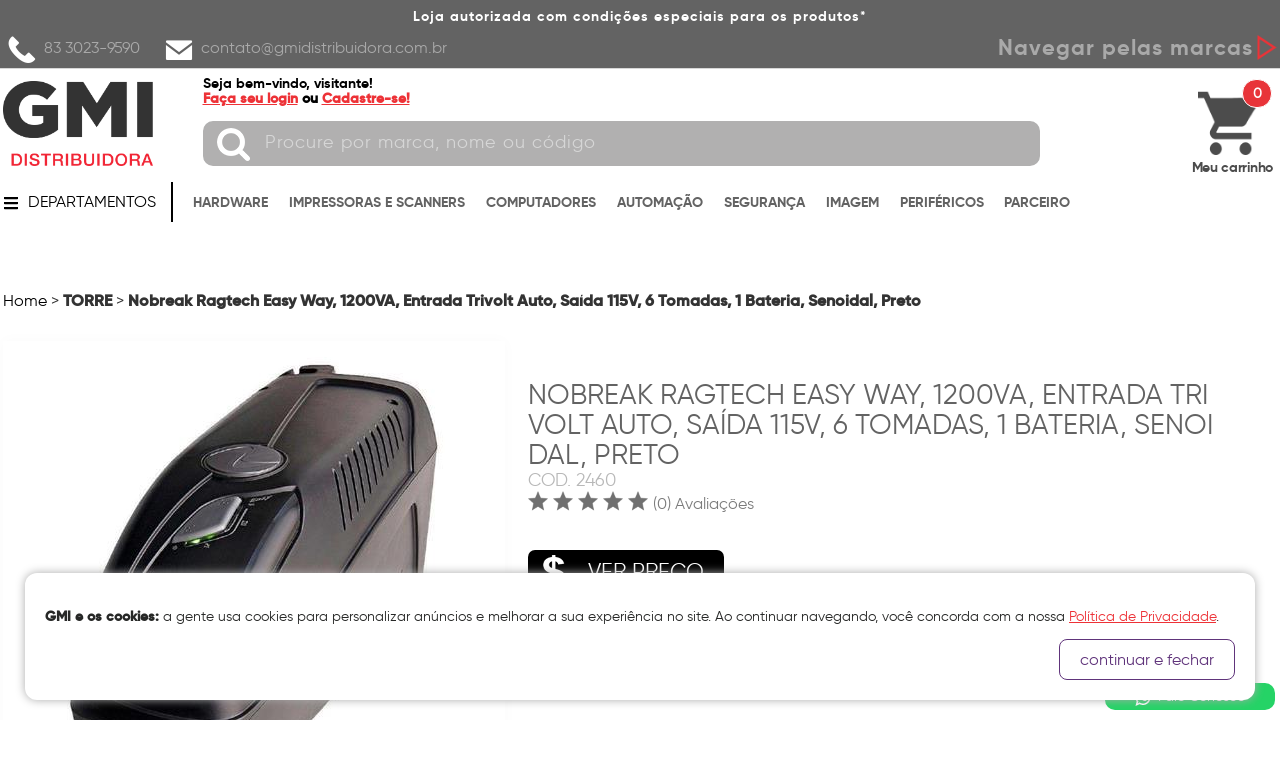

--- FILE ---
content_type: text/html; charset=utf-8
request_url: https://www.gmidistribuidora.com.br/produto/energia/nobreaks/1000va-a-2000va/torre/nobreak-ragtech-easy-way-1200va-entrada-trivolt-auto-saida-115v-6-tomadas-1-bateria-senoidal-preto/2460/
body_size: 64923
content:
<!DOCTYPE html>
<!--[if lt IE 7]>      <html class="no-js ie9 ie8 ie7 ie6" lang="pt-br"> <![endif]-->
<!--[if IE 7]>         <html class="no-js ie9 ie8 ie7" lang="pt-br"> <![endif]-->
<!--[if IE 8]>         <html class="no-js ie9 ie8" lang="pt-br"> <![endif]-->
<!--[if IE 9]>         <html class="no-js ie9" lang="pt-br"> <![endif]-->
<!--[if gt IE 9]><!-->
<html class="no-js" lang="pt-br">
<!--<![endif]-->

<head>
    <link type="image/x-icon" rel="icon" href="https://i.gmimportacao.openk.com.br/favicons/favicon-171-1.ico">
    <link type="image/x-icon" rel="shortcut icon" href="https://i.gmimportacao.openk.com.br/favicons/favicon-171-1.ico">
    <link rel="stylesheet" href="/gmimportacao/bootstrap.min.css?v=26-01">
    <link rel="stylesheet" href="/gmimportacao/normalize.css?v=26-01">
    <link rel="stylesheet" href="/gmimportacao/main.css?v=26-01-27">
    <link rel="stylesheet" href="https://static.openk.com.br/icons/css/all.min.css" />
    <script src="/gmimportacao/scripts/modernizr-2.6.2.min.js"></script>
    <meta http-equiv="Content-Type" content="text/html; charset=iso-8859-1">
    <script>
        window.url_integracao = "/checkout";
        window.url_api = "https://i.gmimportacao.openk.com.br";
        window.url_api_painel = "https://painel.gmimportacao.openk.com.br";
        window.url_imagens = "https://i.gmimportacao.openk.com.br";
        window.loja_id = 1;
        window.loja_nome = "GMI DISTRIBUIDORA";
        window.gtag = typeof gtag == "undefined" ? () => {} : gtag;
    </script>

    
    
    
<!-- Google Analytics -->
			<script>
			(function(i,s,o,g,r,a,m){i['GoogleAnalyticsObject']=r;i[r]=i[r]||function(){
			(i[r].q=i[r].q||[]).push(arguments)},i[r].l=1*new Date();a=s.createElement(o),
			m=s.getElementsByTagName(o)[0];a.async=1;a.src=g;m.parentNode.insertBefore(a,m)
			})(window,document,'script','https://www.google-analytics.com/analytics.js','ga');

			ga('create', 'UA-176596824-1', 'auto');
			ga('send', 'pageview');
			</script>
			<!-- End Google Analytics -->


        <!-- Google tag (gtag.js) -->
        <script async src='https://www.googletagmanager.com/gtag/js?id=G-9LXCN1D8DH'></script>
        <script>
          window.dataLayer = window.dataLayer || [];
          function gtag(){dataLayer.push(arguments);}
          gtag('js', new Date());

          gtag('config', 'G-9LXCN1D8DH');
        </script>
    

	<meta name="title" content="RAGTECH - Nobreak Ragtech Easy Way, 1200VA, Entrada Trivolt Auto, Sa&#xED;da 115V, 6 Tomadas, 1 Bateria, Senoidal, Preto - GMI DISTRIBUIDORA">
	<meta name="description" content="Distribu&#xED;mos para todo o pa&#xED;s Microcomputador, Notebook, Monitor, Processador, Placa M&#xE3;e, HD SSD, Automa&#xE7;&#xE3;o Comercial| Paraiba/PB - (83) 3023.9590 | Natal/RN - (84) 3033.1222 | Recife/PE">
		<meta name="keywords" content="GMi, GMi Distribuidora, GMi loja, loja online, GMi referencias, GMi opinioes, GMi alguem ja comprou, GMi &#xE9; boa, GMi seguro, GMi &#xE9; confiavel, gmidistribuidora.com.br, www.gmidistribuidora.com.br, informatica, loja on-line, hardware, Distribuidora Inform&#xE1;tica, Inform&#xE1;tica Jo&#xE3;o Pessoa, Distribuidora Paraiba, Distribuidora Natal, Distribuidora Recife, Intelbras Recife, Intelbras Jo&#xE3;o Pessoal, Hikvision Paraiba, Hikvision Nordeste, Hikvision Natal.">
	<meta property="og:locale" content="pt_BR">
	<meta property="og:site_name" content="GMI DISTRIBUIDORA">
    <meta property="og:title" content="RAGTECH - Nobreak Ragtech Easy Way, 1200VA, Entrada Trivolt Auto, Sa&#xED;da 115V, 6 Tomadas, 1 Bateria, Senoidal, Preto - GMI DISTRIBUIDORA">
    <meta property="og:description" content="Distribu&#xED;mos para todo o pa&#xED;s Microcomputador, Notebook, Monitor, Processador, Placa M&#xE3;e, HD SSD, Automa&#xE7;&#xE3;o Comercial| Paraiba/PB - (83) 3023.9590 | Natal/RN - (84) 3033.1222 | Recife/PE">
    <meta property="og:type" content="website">
        <meta property="og:image" content="https://i.gmimportacao.openk.com.br/nobreak_ragtech_easy_way_1200va_trivolt_20new4137_6_tomadas_1_bateria_preto_2460_23968.jpg">
		<meta property="og:image:alt" content="Nobreak Ragtech Easy Way, 1200VA, Entrada Trivolt Auto, Sa&#xED;da 115V, 6 Tomadas, 1 Bateria, Senoidal, Preto - GMI DISTRIBUIDORA">
	<script type="text/javascript" data-role="header">
		console.log('script2');
		if (window.data_layer === true) {
			window.dataLayer.push([
				{
					"pageType": "Products",
					"event": "ViewProduct",
					"storeName": "GMI DISTRIBUIDORA",
					"storeId": 1,
					//"visitorId": 0,
					//"visitorName": "",
					//"visitorEmail": "",
					"transactionProducts": [
					{
						"id": 12447,
						"sku": "2460",
						"name": "Nobreak Ragtech Easy Way, 1200VA, Entrada Trivolt Auto, Sa&#xED;da 115V, 6 Tomadas, 1 Bateria, Senoidal, Preto",
						"description": "Nobreak Ragtech 1200VA Trivolt 20NEW4137 O Nobreak Easy Way Ragtech é a solução ideal para garantir a proteção e o fornecimento de energia estável para seus equipamentos eletrônicos. Com um design elegante na cor preta, este nobreak oferece uma potência nominal de 1200VA e vem equipado com 6 tomadas para conectar seus dispositivos de forma segura. Características: Marca: Ragtech Modelo: 20NEW4137 Especificações: Cor: Preto Potência nominal (VA): 1200VA Fator de potência: 0,5 Rendimento: &gt;95% com rede e &gt;85% com inversor Regulação de saída do inversor: &lt; +/- 2% com carga linear Tempo de acionamento do inversor: 0,7 ms Tempo de carga da bateria interna (até 80%): 8 horas Forma de onda do inversor: Senoidal Modificada Frequência de saída do inversor (+/- 1%): 60hz Tempo de resposta do estabilizador: 1 ciclo de rede Regulação em modo rede: -10% / +6% Battery Save (auto-desligamento): Sim Proteção eletrônica contra sobrecarga: Sim Proteção contra surtos de tensão varistor 65J (8x20us): Sim Ruído audível máximo a um metro da unidade: 56 dB Número de baterias: 1 Número de tomadas: 6 Circuito desmagnetizador: Sim Tensão: Tensão de entrada: 115-127 ou 220V Tensão de saída: 115V Dimensões: Dimensões do equipamento A x L x P (mm): 168 x 138 x 375 Peso líquido (Kg): 7,7 Peso bruto (Kg): 7,9",
						"category": "TORRE",
						//"installment": {
						//	"count": 1,
						//	"price": 0.00
						//},
						"brand": "RAGTECH",
						"available": false,
						"thumbnail": "https://i.gmimportacao.openk.com.br/miniatura/nobreak_ragtech_easy_way_1200va_trivolt_20new4137_6_tomadas_1_bateria_preto_2460_23968.jpg",
						"fullImage": "https://i.gmimportacao.openk.com.br/nobreak_ragtech_easy_way_1200va_trivolt_20new4137_6_tomadas_1_bateria_preto_2460_23968.jpg",
						//"fullPrice": 0.00,
						//"price": 0.00,
						"urlPageProduct": "/produto/energia/nobreaks/1001va-a-2000va/torre/nobreak-ragtech-easy-way-1200va-entrada-trivolt-auto-saida-115v-6-tomadas-1-bateria-senoidal-preto/2460/"
					}]
				},
				{
				  "ecommerce": {
					"detail": {
					  "products": [{
						"name": "Nobreak Ragtech Easy Way, 1200VA, Entrada Trivolt Auto, Sa&#xED;da 115V, 6 Tomadas, 1 Bateria, Senoidal, Preto",
						"id": "12447",
						//"price": "0.00",
						"brand": "RAGTECH",
						"category": "TORRE"
					   }]
					 }
				   }
				}
			]);
		}
	</script>
	<script type="application/ld+json">
    {
      "@context": "https://schema.org",
      "@type": "Product",
      "productID": "12447",
      "name": "Nobreak Ragtech Easy Way, 1200VA, Entrada Trivolt Auto, Sa&#xED;da 115V, 6 Tomadas, 1 Bateria, Senoidal, Preto",
      "description": "Nobreak Ragtech 1200VA Trivolt 20NEW4137 O Nobreak Easy Way Ragtech é a solução ideal para garantir a proteção e o fornecimento de energia estável para seus equipamentos eletrônicos. Com um design elegante na cor preta, este nobreak oferece uma potência nominal de 1200VA e vem equipado com 6 tomadas para conectar seus dispositivos de forma segura. Características: Marca: Ragtech Modelo: 20NEW4137 Especificações: Cor: Preto Potência nominal (VA): 1200VA Fator de potência: 0,5 Rendimento: &gt;95% com rede e &gt;85% com inversor Regulação de saída do inversor: &lt; +/- 2% com carga linear Tempo de acionamento do inversor: 0,7 ms Tempo de carga da bateria interna (até 80%): 8 horas Forma de onda do inversor: Senoidal Modificada Frequência de saída do inversor (+/- 1%): 60hz Tempo de resposta do estabilizador: 1 ciclo de rede Regulação em modo rede: -10% / +6% Battery Save (auto-desligamento): Sim Proteção eletrônica contra sobrecarga: Sim Proteção contra surtos de tensão varistor 65J (8x20us): Sim Ruído audível máximo a um metro da unidade: 56 dB Número de baterias: 1 Número de tomadas: 6 Circuito desmagnetizador: Sim Tensão: Tensão de entrada: 115-127 ou 220V Tensão de saída: 115V Dimensões: Dimensões do equipamento A x L x P (mm): 168 x 138 x 375 Peso líquido (Kg): 7,7 Peso bruto (Kg): 7,9",
      "url": "/produto/energia/nobreaks/1001va-a-2000va/torre/nobreak-ragtech-easy-way-1200va-entrada-trivolt-auto-saida-115v-6-tomadas-1-bateria-senoidal-preto/2460/",
      "image":"https://i.gmimportacao.openk.com.br/nobreak_ragtech_easy_way_1200va_trivolt_20new4137_6_tomadas_1_bateria_preto_2460_23968.jpg",
      "brand":"facebook",
      "offers": [
        {
          "@type": "Offer",
          "price": "0.00",
          "priceCurrency": "BRL",
          "itemCondition": "https://schema.org/NewCondition",
          "availability": "https://schema.org/InStock"
        }
      ],
      "additionalProperty": [{
        "@type": "Categoria",
        "propertyID": "2520",
        "value": "TORRE"
      }]
    }
    </script>

    
        <meta name="viewport" content="width=device-width,initial-scale=1.0, maximum-scale=1.0"/>
        <meta name="author" content="Openk Tecnologia em Sistemas - Produtos, Servi&#xE7;os e Treinamentos"/>
        <meta name="robots" content="all"/>
        <meta name="revisit-after" content="1 days"/>
</head>

<body itemscope itemtype="http://schema.org/WebPage">
    
    
    
<header id="initial">
<div class="strip">
<div class="content" style="text-align: center">
    <a href="https://www.gmidistribuidora.com.br/" style="text-decoration: none;">
     <div style="color: #ffffff;">
        Loja autorizada com condições especiais para os produtos*
     </div>
    </a>
</div>	<div class="content">
		<div class="item">
					<div id="conteudo-atendimento">
						<h6><img src="[data-uri]" data-filename="Icon-phone.png" style="width: 36px;"><span style="color: inherit; font-family: inherit; font-size: 1rem;">83 3023-9590&nbsp; &nbsp; &nbsp;</span><img src="[data-uri]" data-filename="Icon-mail.png" style="color: inherit; font-family: inherit; font-size: 1rem; width: 36px;"><span style="color: inherit; font-family: inherit; font-size: 1rem;">contato@gmidistribuidora.com.br</span></h6>
					</div>
		</div>
		<div class="strip-marcas">
			<a id="abrir_marcas" title="Navegar pelas marcas">
				<span>Navegar pelas marcas</span>
			</a>
		</div>
		<div class="clearfix"></div>
	</div>
</div>
<div class="content">
	<div id="header_content">
			<a href="javascript:void(0)" class="toggle">Abrir menu</a>
			<div id="logo_user_container">
				<a href="javascript:void(0)" class="toggle mobile" style="display: none;">Abrir menu</a>
				<a id="logo" href="/" title="GMI DISTRIBUIDORA">
					<img style="max-width: 150px; max-height: 100px;" src="https://i.gmimportacao.openk.com.br/logos/logo-171-1.png" alt="GMI DISTRIBUIDORA">
				</a>
				<div class="wrap_user">
					<div class="user">
						<h4>
							Seja bem-vindo, visitante!<br>
							<strong class="red">
								<a href="/checkout/login?returnpage=https://www.gmidistribuidora.com.br" title="Login">Faça seu login</a>
							</strong>
							<strong>ou</strong>
							<strong class="red">
								<a href="/checkout/login?returnpage=https://www.gmidistribuidora.com.br" title="Quero cadastrar">Cadastre-se!</a>
							</strong>
						</h4>
					</div>
					<div id="logged_in_user" class="logged_in_user" style="display: none;">
						<div id="logged_links">
							<span class="logged">
								Seja bem-vindo, <span id="label_username">visitante</span>!<br />
								<span id="selecionar-filial">
									<span id="nome-filial"></span> -
									<a href="javascript:void(0)" title="Alterar Filial" onclick="alterarFilial()">Alterar</a>
									<strong>| </strong>
								</span>
								<strong id="selecionar-cliente" style="display: none;">
									<a href="/usuario/selecionar" title="Alterar Cliente">Clientes</a>
									<strong> | </strong>
								</strong>
								<strong>
									<a href="/meuspedidos" title="Meus Pedidos">Meus Pedidos</a>
								</strong>
								<strong>| </strong>
								<strong>
									<a href="javascript:void(0)" onclick="logout(this)">Sair</a>
								</strong>
							</span>
							<div class="logged-icon">
								<img src="/gmimportacao/images/user.png" />
								<a href="/minhaconta">
									Minha conta
								</a>
							</div>
							<div class="logged-icon" style="max-height: 28px;">
								<img src="/gmimportacao/images/refresh.png" />
								<a href="/meuspedidos">
									Refazer pedido
								</a>
							</div>
						</div>
					</div>
					<div style="height: 20px; width: 20px;"></div>
				</div>
				<div class="shopping_cart shopping_cart_mobile">
					<a href="/checkout/carrinho" title="Meu carrinho">
						<span class="count" data-role="total-shopping-cart">0</span>
						<span class="legend">Meu carrinho</span>
					</a>
				</div>
				<div id="search">
					<input type="text" placeholder="Procure por marca, nome ou código" id="search_query" name="search_query" class="text_field">
					<input type="button" id="search_submit" name="search_submit" value="BUSCAR">
				</div>
			</div>
			<div class="shopping_cart shopping_cart_desktop">
				<a href="/checkout/carrinho" title="Meu carrinho">
					<span class="count" data-role="total-shopping-cart">0</span>
					<span class="legend">Meu carrinho</span>
				</a>
			</div>
	</div>

	<div id="space"></div>
</div>
	<div class="main_nav">
		<div class="content">
			<ul class="links-menu">
				<li class="initial-footer-todas-2 dropdown-nav">
					<div class="lbl">
						<svg stroke="currentColor" fill="currentColor" stroke-width="0" viewBox="0 0 448 512" height="1em" width="1em" xmlns="http://www.w3.org/2000/svg">
							<path d="M16 132h416c8.837 0 16-7.163 16-16V76c0-8.837-7.163-16-16-16H16C7.163 60 0 67.163 0 76v40c0 8.837 7.163 16 16 16zm0 160h416c8.837 0 16-7.163 16-16v-40c0-8.837-7.163-16-16-16H16c-8.837 0-16 7.163-16 16v40c0 8.837 7.163 16 16 16zm0 160h416c8.837 0 16-7.163 16-16v-40c0-8.837-7.163-16-16-16H16c-8.837 0-16 7.163-16 16v40c0 8.837 7.163 16 16 16z"></path>
						</svg>
						DEPARTAMENTOS
					</div>
					<div class="dropdown-content">
						<div class="left-nav">
							<ul>
											<li class="arrow">
												<a class="truncate" href="/hardware" title="HARDWARE">
													HARDWARE
													<svg stroke="currentColor" fill="currentColor" stroke-width="0" viewBox="0 0 24 24" height="1em" width="1em" xmlns="http://www.w3.org/2000/svg">
														<g>
															<path fill="none" d="M0 0h24v24H0z"></path>
															<path d="M12.172 12L9.343 9.172l1.414-1.415L15 12l-4.243 4.243-1.414-1.415z"></path>
														</g>
													</svg>
												</a>
													<div class="block-subcat-todas">
														<h3>HARDWARE</h3>
														<ul>
																<li class="item-subcat-todas">
																	<a href="/hardware/placamae" title="PLACA-M&#xC3;E">
																		PLACA-M&#xC3;E
																	</a>
																</li>
																<li class="item-subcat-todas">
																	<a href="/hardware/memorias" title="MEM&#xD3;RIAS">
																		MEM&#xD3;RIAS
																	</a>
																</li>
																<li class="item-subcat-todas">
																	<a href="/hardware/processadores" title="PROCESSADORES">
																		PROCESSADORES
																	</a>
																</li>
																<li class="item-subcat-todas">
																	<a href="/hardware/placa-de-video" title="PLACA DE VIDEO">
																		PLACA DE VIDEO
																	</a>
																</li>
																<li class="item-subcat-todas">
																	<a href="/hardware/gabinete" title="GABINETE">
																		GABINETE
																	</a>
																</li>
																<li class="item-subcat-todas">
																	<a href="/hardware/fontes" title="FONTES">
																		FONTES
																	</a>
																</li>
																<li class="item-subcat-todas">
																	<a href="/hardware/cooler" title="COOLER">
																		COOLER
																	</a>
																</li>
																<li class="item-subcat-todas">
																	<a href="/hardware/ssd" title="SSD">
																		SSD
																	</a>
																</li>
																<li class="item-subcat-todas">
																	<a href="/hardware/kit" title="KIT">
																		KIT
																	</a>
																</li>
																<li class="item-subcat-todas">
																	<a href="/hardware/hard-disk" title="HARD DISK">
																		HARD DISK
																	</a>
																</li>
																<li class="item-subcat-todas">
																	<a href="/hardware/nas" title="NAS">
																		NAS
																	</a>
																</li>
																<li class="item-subcat-todas">
																	<a href="/hardware/placa-de-rede" title="PLACA DE REDE">
																		PLACA DE REDE
																	</a>
																</li>
																<li class="item-subcat-todas">
																	<a href="/hardware/placas-controladoras" title="PLACAS CONTROLADORAS">
																		PLACAS CONTROLADORAS
																	</a>
																</li>
																<li class="item-subcat-todas">
																	<a href="/hardware/gravadores" title="GRAVADORES">
																		GRAVADORES
																	</a>
																</li>
														</ul>

															<img src="https://i.gmimportacao.openk.com.br/Categoria/cat_171_2_6.png" alt="" class="banner"/>
													</div>
											</li>
											<li class="arrow">
												<a class="truncate" href="/conectividade" title="CONECTIVIDADE">
													CONECTIVIDADE
													<svg stroke="currentColor" fill="currentColor" stroke-width="0" viewBox="0 0 24 24" height="1em" width="1em" xmlns="http://www.w3.org/2000/svg">
														<g>
															<path fill="none" d="M0 0h24v24H0z"></path>
															<path d="M12.172 12L9.343 9.172l1.414-1.415L15 12l-4.243 4.243-1.414-1.415z"></path>
														</g>
													</svg>
												</a>
													<div class="block-subcat-todas">
														<h3>CONECTIVIDADE</h3>
														<ul>
																<li class="item-subcat-todas">
																	<a href="/conectividade/roteadores" title="ROTEADORES">
																		ROTEADORES
																	</a>
																</li>
																<li class="item-subcat-todas">
																	<a href="/conectividade/switch" title="SWITCH">
																		SWITCH
																	</a>
																</li>
																<li class="item-subcat-todas">
																	<a href="/conectividade/onu" title="ONU">
																		ONU
																	</a>
																</li>
																<li class="item-subcat-todas">
																	<a href="/conectividade/modem-e-roteadores" title="MODEM E ROTEADORES">
																		MODEM E ROTEADORES
																	</a>
																</li>
																<li class="item-subcat-todas">
																	<a href="/conectividade/adaptador-pcie" title="ADAPTADOR PCI-E">
																		ADAPTADOR PCI-E
																	</a>
																</li>
																<li class="item-subcat-todas">
																	<a href="/conectividade/adaptador-usb" title="ADAPTADOR USB">
																		ADAPTADOR USB
																	</a>
																</li>
																<li class="item-subcat-todas">
																	<a href="/conectividade/placa-de-rede" title="PLACA DE REDE">
																		PLACA DE REDE
																	</a>
																</li>
																<li class="item-subcat-todas">
																	<a href="/conectividade/conversor-de-midia" title="CONVERSOR DE M&#xCD;DIA">
																		CONVERSOR DE M&#xCD;DIA
																	</a>
																</li>
																<li class="item-subcat-todas">
																	<a href="/conectividade/modulo-optico" title="MODULO &#xD3;PTICO">
																		MODULO &#xD3;PTICO
																	</a>
																</li>
																<li class="item-subcat-todas">
																	<a href="/conectividade/mini-servidor" title="MINI SERVIDOR">
																		MINI SERVIDOR
																	</a>
																</li>
																<li class="item-subcat-todas">
																	<a href="/conectividade/antenas" title="ANTENAS">
																		ANTENAS
																	</a>
																</li>
																<li class="item-subcat-todas">
																	<a href="/conectividade/radio" title="R&#xC1;DIO">
																		R&#xC1;DIO
																	</a>
																</li>
																<li class="item-subcat-todas">
																	<a href="/conectividade/access-point" title="ACCESS POINT">
																		ACCESS POINT
																	</a>
																</li>
																<li class="item-subcat-todas">
																	<a href="/conectividade/repetidores" title="REPETIDORES">
																		REPETIDORES
																	</a>
																</li>
																<li class="item-subcat-todas">
																	<a href="/conectividade/padrao" title="PADR&#xC3;O">
																		PADR&#xC3;O
																	</a>
																</li>
																<li class="item-subcat-todas">
																	<a href="/conectividade/ferramentas" title="FERRAMENTAS">
																		FERRAMENTAS
																	</a>
																</li>
																<li class="item-subcat-todas">
																	<a href="/conectividade/ont" title="ONT">
																		ONT
																	</a>
																</li>
																<li class="item-subcat-todas">
																	<a href="/conectividade/cabos" title="CABOS">
																		CABOS
																	</a>
																</li>
																<li class="item-subcat-todas">
																	<a href="/conectividade/padrao" title="PADR&#xC3;O">
																		PADR&#xC3;O
																	</a>
																</li>
																<li class="item-subcat-todas">
																	<a href="/conectividade/acessorios" title="ACESS&#xD3;RIOS">
																		ACESS&#xD3;RIOS
																	</a>
																</li>
																<li class="item-subcat-todas">
																	<a href="/conectividade/olt" title="OLT">
																		OLT
																	</a>
																</li>
														</ul>

															<img src="https://i.gmimportacao.openk.com.br/Categoria/cat_171_2_24.png" alt="" class="banner"/>
													</div>
											</li>
											<li class="arrow">
												<a class="truncate" href="/impressoras-e-multifuncionais" title="IMPRESSORAS E SCANNERS">
													IMPRESSORAS E SCANNERS
													<svg stroke="currentColor" fill="currentColor" stroke-width="0" viewBox="0 0 24 24" height="1em" width="1em" xmlns="http://www.w3.org/2000/svg">
														<g>
															<path fill="none" d="M0 0h24v24H0z"></path>
															<path d="M12.172 12L9.343 9.172l1.414-1.415L15 12l-4.243 4.243-1.414-1.415z"></path>
														</g>
													</svg>
												</a>
													<div class="block-subcat-todas">
														<h3>IMPRESSORAS E SCANNERS</h3>
														<ul>
																<li class="item-subcat-todas">
																	<a href="/impressoras-e-multifuncionais/tanque-de-tinta" title="TANQUE DE TINTA">
																		TANQUE DE TINTA
																	</a>
																</li>
																<li class="item-subcat-todas">
																	<a href="/impressoras-e-multifuncionais/termicas" title="T&#xC9;RMICAS">
																		T&#xC9;RMICAS
																	</a>
																</li>
																<li class="item-subcat-todas">
																	<a href="/impressoras-e-multifuncionais/portatil" title="PORT&#xC1;TIL">
																		PORT&#xC1;TIL
																	</a>
																</li>
																<li class="item-subcat-todas">
																	<a href="/impressoras-e-multifuncionais/mesa" title="MESA">
																		MESA
																	</a>
																</li>
																<li class="item-subcat-todas">
																	<a href="/impressoras-e-multifuncionais/laser" title="LASER">
																		LASER
																	</a>
																</li>
																<li class="item-subcat-todas">
																	<a href="/impressoras-e-multifuncionais/jato-de-tinta" title="JATO DE TINTA">
																		JATO DE TINTA
																	</a>
																</li>
														</ul>

															<img src="https://i.gmimportacao.openk.com.br/Categoria/cat_171_2_48.png" alt="" class="banner"/>
													</div>
											</li>
											<li class="arrow">
												<a class="truncate" href="/computadores" title="COMPUTADORES">
													COMPUTADORES
													<svg stroke="currentColor" fill="currentColor" stroke-width="0" viewBox="0 0 24 24" height="1em" width="1em" xmlns="http://www.w3.org/2000/svg">
														<g>
															<path fill="none" d="M0 0h24v24H0z"></path>
															<path d="M12.172 12L9.343 9.172l1.414-1.415L15 12l-4.243 4.243-1.414-1.415z"></path>
														</g>
													</svg>
												</a>
													<div class="block-subcat-todas">
														<h3>COMPUTADORES</h3>
														<ul>
																<li class="item-subcat-todas">
																	<a href="/computadores/notebooks" title="NOTEBOOKS">
																		NOTEBOOKS
																	</a>
																</li>
																<li class="item-subcat-todas">
																	<a href="/computadores/desktop" title="DESKTOP">
																		DESKTOP
																	</a>
																</li>
																<li class="item-subcat-todas">
																	<a href="/computadores/portatil" title="PORT&#xC1;TIL">
																		PORT&#xC1;TIL
																	</a>
																</li>
																<li class="item-subcat-todas">
																	<a href="/computadores/acessorios" title="ACESS&#xD3;RIOS">
																		ACESS&#xD3;RIOS
																	</a>
																</li>
																<li class="item-subcat-todas">
																	<a href="/computadores/servidor" title="SERVIDOR">
																		SERVIDOR
																	</a>
																</li>
																<li class="item-subcat-todas">
																	<a href="/computadores/padrao" title="PADR&#xC3;O">
																		PADR&#xC3;O
																	</a>
																</li>
																<li class="item-subcat-todas">
																	<a href="/computadores/barebone" title="BAREBONE">
																		BAREBONE
																	</a>
																</li>
																<li class="item-subcat-todas">
																	<a href="/computadores/kit-upgrade" title="KIT UPGRADE">
																		KIT UPGRADE
																	</a>
																</li>
														</ul>

															<img src="https://i.gmimportacao.openk.com.br/Categoria/cat_171_2_51.png" alt="" class="banner"/>
													</div>
											</li>
											<li class="arrow">
												<a class="truncate" href="/automacao" title="AUTOMA&#xC7;&#xC3;O">
													AUTOMA&#xC7;&#xC3;O
													<svg stroke="currentColor" fill="currentColor" stroke-width="0" viewBox="0 0 24 24" height="1em" width="1em" xmlns="http://www.w3.org/2000/svg">
														<g>
															<path fill="none" d="M0 0h24v24H0z"></path>
															<path d="M12.172 12L9.343 9.172l1.414-1.415L15 12l-4.243 4.243-1.414-1.415z"></path>
														</g>
													</svg>
												</a>
													<div class="block-subcat-todas">
														<h3>AUTOMA&#xC7;&#xC3;O</h3>
														<ul>
																<li class="item-subcat-todas">
																	<a href="/automacao/termicas" title="T&#xC9;RMICAS">
																		T&#xC9;RMICAS
																	</a>
																</li>
																<li class="item-subcat-todas">
																	<a href="/automacao/rotulador" title="ROTULADOR">
																		ROTULADOR
																	</a>
																</li>
																<li class="item-subcat-todas">
																	<a href="/automacao/leitores" title="LEITORES">
																		LEITORES
																	</a>
																</li>
																<li class="item-subcat-todas">
																	<a href="/automacao/gaveta-de-dinheiro" title="GAVETA DE DINHEIRO&#xD;&#xA;&#xD;&#xA;&#xD;&#xA;">
																		GAVETA DE DINHEIRO&#xD;&#xA;&#xD;&#xA;&#xD;&#xA;
																	</a>
																</li>
																<li class="item-subcat-todas">
																	<a href="/automacao/pesquisa-rapida" title="PESQUISA R&#xC1;PIDA">
																		PESQUISA R&#xC1;PIDA
																	</a>
																</li>
																<li class="item-subcat-todas">
																	<a href="/automacao/padrao" title="PADR&#xC3;O">
																		PADR&#xC3;O
																	</a>
																</li>
																<li class="item-subcat-todas">
																	<a href="/automacao/balanca" title="BALAN&#xC7;A">
																		BALAN&#xC7;A
																	</a>
																</li>
																<li class="item-subcat-todas">
																	<a href="/automacao/pdv" title="PDV">
																		PDV
																	</a>
																</li>
																<li class="item-subcat-todas">
																	<a href="/automacao/modulo-fiscal" title="M&#xD3;DULO FISCAL">
																		M&#xD3;DULO FISCAL
																	</a>
																</li>
																<li class="item-subcat-todas">
																	<a href="/automacao/terminal-de-consulta" title="TERMINAL DE CONSULTA">
																		TERMINAL DE CONSULTA
																	</a>
																</li>
																<li class="item-subcat-todas">
																	<a href="/automacao/pin-pad" title="PIN PAD">
																		PIN PAD
																	</a>
																</li>
																<li class="item-subcat-todas">
																	<a href="/automacao/quadros-e-caixas-de-comando" title="Quadros e Caixas de Comando">
																		Quadros e Caixas de Comando
																	</a>
																</li>
														</ul>

															<img src="https://i.gmimportacao.openk.com.br/Categoria/cat_171_2_66.png" alt="" class="banner"/>
													</div>
											</li>
											<li class="arrow">
												<a class="truncate" href="/seguranca" title="SEGURAN&#xC7;A">
													SEGURAN&#xC7;A
													<svg stroke="currentColor" fill="currentColor" stroke-width="0" viewBox="0 0 24 24" height="1em" width="1em" xmlns="http://www.w3.org/2000/svg">
														<g>
															<path fill="none" d="M0 0h24v24H0z"></path>
															<path d="M12.172 12L9.343 9.172l1.414-1.415L15 12l-4.243 4.243-1.414-1.415z"></path>
														</g>
													</svg>
												</a>
													<div class="block-subcat-todas">
														<h3>SEGURAN&#xC7;A</h3>
														<ul>
																<li class="item-subcat-todas">
																	<a href="/seguranca/hard-disk" title="HARD DISK ( HD )">
																		HARD DISK ( HD )
																	</a>
																</li>
																<li class="item-subcat-todas">
																	<a href="/seguranca/cameras" title="CAMERAS">
																		CAMERAS
																	</a>
																</li>
																<li class="item-subcat-todas">
																	<a href="/seguranca/gravadores" title="GRAVADORES">
																		GRAVADORES
																	</a>
																</li>
																<li class="item-subcat-todas">
																	<a href="/seguranca/porteiro" title="PORTEIRO">
																		PORTEIRO
																	</a>
																</li>
																<li class="item-subcat-todas">
																	<a href="/seguranca/fechaduras" title="FECHADURAS">
																		FECHADURAS
																	</a>
																</li>
																<li class="item-subcat-todas">
																	<a href="/seguranca/sensores" title="SENSORES">
																		SENSORES
																	</a>
																</li>
																<li class="item-subcat-todas">
																	<a href="/seguranca/automacao-residencial" title="AUTOMA&#xC7;&#xC3;O RESIDENCIAL">
																		AUTOMA&#xC7;&#xC3;O RESIDENCIAL
																	</a>
																</li>
																<li class="item-subcat-todas">
																	<a href="/seguranca/leitores" title="LEITORES">
																		LEITORES
																	</a>
																</li>
																<li class="item-subcat-todas">
																	<a href="/seguranca/padrao" title="PADR&#xC3;O">
																		PADR&#xC3;O
																	</a>
																</li>
																<li class="item-subcat-todas">
																	<a href="/seguranca/alarme" title="ALARME">
																		ALARME
																	</a>
																</li>
																<li class="item-subcat-todas">
																	<a href="/seguranca/placa-de-sinalizacao" title="PLACA DE SINALIZA&#xC7;&#xC3;O">
																		PLACA DE SINALIZA&#xC7;&#xC3;O
																	</a>
																</li>
																<li class="item-subcat-todas">
																	<a href="/seguranca/cerca-eletrica" title="CERCA EL&#xC9;TRICA">
																		CERCA EL&#xC9;TRICA
																	</a>
																</li>
																<li class="item-subcat-todas">
																	<a href="/seguranca/controlador-de-accesso" title="CONTROLADOR DE ACCESSO">
																		CONTROLADOR DE ACCESSO
																	</a>
																</li>
																<li class="item-subcat-todas">
																	<a href="/seguranca/power-balun" title="POWER BALUN">
																		POWER BALUN
																	</a>
																</li>
														</ul>

															<img src="https://i.gmimportacao.openk.com.br/Categoria/cat_171_2_68.png" alt="" class="banner"/>
													</div>
											</li>
											<li class="arrow">
												<a class="truncate" href="/monitores" title="IMAGEM">
													IMAGEM
													<svg stroke="currentColor" fill="currentColor" stroke-width="0" viewBox="0 0 24 24" height="1em" width="1em" xmlns="http://www.w3.org/2000/svg">
														<g>
															<path fill="none" d="M0 0h24v24H0z"></path>
															<path d="M12.172 12L9.343 9.172l1.414-1.415L15 12l-4.243 4.243-1.414-1.415z"></path>
														</g>
													</svg>
												</a>
													<div class="block-subcat-todas">
														<h3>IMAGEM</h3>
														<ul>
																<li class="item-subcat-todas">
																	<a href="/monitores/monitores" title="MONITORES">
																		MONITORES
																	</a>
																</li>
																<li class="item-subcat-todas">
																	<a href="/monitores/projetores" title="PROJETORES">
																		PROJETORES
																	</a>
																</li>
																<li class="item-subcat-todas">
																	<a href="/monitores/acessorios" title="ACESS&#xD3;RIOS">
																		ACESS&#xD3;RIOS
																	</a>
																</li>
														</ul>

															<img src="https://i.gmimportacao.openk.com.br/Categoria/cat_171_2_77.png" alt="" class="banner"/>
													</div>
											</li>
											<li class="arrow">
												<a class="truncate" href="/perifericos" title="PERIF&#xC9;RICOS">
													PERIF&#xC9;RICOS
													<svg stroke="currentColor" fill="currentColor" stroke-width="0" viewBox="0 0 24 24" height="1em" width="1em" xmlns="http://www.w3.org/2000/svg">
														<g>
															<path fill="none" d="M0 0h24v24H0z"></path>
															<path d="M12.172 12L9.343 9.172l1.414-1.415L15 12l-4.243 4.243-1.414-1.415z"></path>
														</g>
													</svg>
												</a>
													<div class="block-subcat-todas">
														<h3>PERIF&#xC9;RICOS</h3>
														<ul>
																<li class="item-subcat-todas">
																	<a href="/perifericos/headset" title="HEADSET">
																		HEADSET
																	</a>
																</li>
																<li class="item-subcat-todas">
																	<a href="/perifericos/teclado" title="TECLADO">
																		TECLADO
																	</a>
																</li>
																<li class="item-subcat-todas">
																	<a href="/perifericos/mouse" title="MOUSE">
																		MOUSE
																	</a>
																</li>
																<li class="item-subcat-todas">
																	<a href="/perifericos/microfone" title="MICROFONE">
																		MICROFONE
																	</a>
																</li>
																<li class="item-subcat-todas">
																	<a href="/perifericos/caixa-de-som" title="CAIXA DE SOM">
																		CAIXA DE SOM
																	</a>
																</li>
																<li class="item-subcat-todas">
																	<a href="/perifericos/fone-de-ouvido" title="FONE DE OUVIDO">
																		FONE DE OUVIDO
																	</a>
																</li>
																<li class="item-subcat-todas">
																	<a href="/perifericos/webcam" title="WEBCAM">
																		WEBCAM
																	</a>
																</li>
																<li class="item-subcat-todas">
																	<a href="/perifericos/kit" title="KIT">
																		KIT
																	</a>
																</li>
																<li class="item-subcat-todas">
																	<a href="/perifericos/mesa-digitalizadora" title="MESA DIGITALIZADORA">
																		MESA DIGITALIZADORA
																	</a>
																</li>
																<li class="item-subcat-todas">
																	<a href="/perifericos/cartao-de-memoria" title="CART&#xC3;O DE MEM&#xD3;RIA">
																		CART&#xC3;O DE MEM&#xD3;RIA
																	</a>
																</li>
																<li class="item-subcat-todas">
																	<a href="/perifericos/pen-drive" title="PEN DRIVE">
																		PEN DRIVE
																	</a>
																</li>
																<li class="item-subcat-todas">
																	<a href="/perifericos/acessorios" title="ACESS&#xD3;RIOS">
																		ACESS&#xD3;RIOS
																	</a>
																</li>
																<li class="item-subcat-todas">
																	<a href="/perifericos/leitores" title="LEITORES">
																		LEITORES
																	</a>
																</li>
																<li class="item-subcat-todas">
																	<a href="/perifericos/controles" title="CONTROLES">
																		CONTROLES
																	</a>
																</li>
																<li class="item-subcat-todas">
																	<a href="/perifericos/apresentador" title="APRESENTADOR">
																		APRESENTADOR
																	</a>
																</li>
														</ul>

															<img src="https://i.gmimportacao.openk.com.br/Categoria/cat_171_2_85.png" alt="" class="banner"/>
													</div>
											</li>
											<li class="arrow">
												<a class="truncate" href="/espaco-gamer" title="CADEIRAS E MESAS">
													CADEIRAS E MESAS
													<svg stroke="currentColor" fill="currentColor" stroke-width="0" viewBox="0 0 24 24" height="1em" width="1em" xmlns="http://www.w3.org/2000/svg">
														<g>
															<path fill="none" d="M0 0h24v24H0z"></path>
															<path d="M12.172 12L9.343 9.172l1.414-1.415L15 12l-4.243 4.243-1.414-1.415z"></path>
														</g>
													</svg>
												</a>
													<div class="block-subcat-todas">
														<h3>CADEIRAS E MESAS</h3>
														<ul>
																<li class="item-subcat-todas">
																	<a href="/espaco-gamer/cadeiras-gamer" title="CADEIRAS GAMER">
																		CADEIRAS GAMER
																	</a>
																</li>
																<li class="item-subcat-todas">
																	<a href="/espaco-gamer/mesa-gamer" title="MESA GAMER">
																		MESA GAMER
																	</a>
																</li>
																<li class="item-subcat-todas">
																	<a href="/espaco-gamer/tapete-gamer" title="TAPETE GAMER">
																		TAPETE GAMER
																	</a>
																</li>
														</ul>

															<img src="https://i.gmimportacao.openk.com.br/Categoria/cat_171_1_159.png" alt="" class="banner"/>
													</div>
											</li>
											<li class="arrow">
												<a class="truncate" href="/papelaria-e-escritorio" title="PAPELARIA E ESCRIT&#xD3;RIO">
													PAPELARIA E ESCRIT&#xD3;RIO
													<svg stroke="currentColor" fill="currentColor" stroke-width="0" viewBox="0 0 24 24" height="1em" width="1em" xmlns="http://www.w3.org/2000/svg">
														<g>
															<path fill="none" d="M0 0h24v24H0z"></path>
															<path d="M12.172 12L9.343 9.172l1.414-1.415L15 12l-4.243 4.243-1.414-1.415z"></path>
														</g>
													</svg>
												</a>
													<div class="block-subcat-todas">
														<h3>PAPELARIA E ESCRIT&#xD3;RIO</h3>
														<ul>
																<li class="item-subcat-todas">
																	<a href="/papelaria-e-escritorio/calculadoras" title="CALCULADORAS">
																		CALCULADORAS
																	</a>
																</li>
																<li class="item-subcat-todas">
																	<a href="/papelaria-e-escritorio/acessorios" title="ACESS&#xD3;RIOS">
																		ACESS&#xD3;RIOS
																	</a>
																</li>
														</ul>

															<img src="https://i.gmimportacao.openk.com.br/Categoria/cat_171_2_256.png" alt="" class="banner"/>
													</div>
											</li>
											<li class="arrow">
												<a class="truncate" href="/softwares" title="SOFTWARES">
													SOFTWARES
													<svg stroke="currentColor" fill="currentColor" stroke-width="0" viewBox="0 0 24 24" height="1em" width="1em" xmlns="http://www.w3.org/2000/svg">
														<g>
															<path fill="none" d="M0 0h24v24H0z"></path>
															<path d="M12.172 12L9.343 9.172l1.414-1.415L15 12l-4.243 4.243-1.414-1.415z"></path>
														</g>
													</svg>
												</a>
													<div class="block-subcat-todas">
														<h3>SOFTWARES</h3>
														<ul>
																<li class="item-subcat-todas">
																	<a href="/softwares/licencas" title="LICEN&#xC7;AS">
																		LICEN&#xC7;AS
																	</a>
																</li>
														</ul>

															<img src="https://i.gmimportacao.openk.com.br/Categoria/cat_171_2_330.png" alt="" class="banner"/>
													</div>
											</li>
											<li class="arrow">
												<a class="truncate" href="/telefones-e-celulares" title="TELEFONES E CELULARES">
													TELEFONES E CELULARES
													<svg stroke="currentColor" fill="currentColor" stroke-width="0" viewBox="0 0 24 24" height="1em" width="1em" xmlns="http://www.w3.org/2000/svg">
														<g>
															<path fill="none" d="M0 0h24v24H0z"></path>
															<path d="M12.172 12L9.343 9.172l1.414-1.415L15 12l-4.243 4.243-1.414-1.415z"></path>
														</g>
													</svg>
												</a>
													<div class="block-subcat-todas">
														<h3>TELEFONES E CELULARES</h3>
														<ul>
																<li class="item-subcat-todas">
																	<a href="/telefones-e-celulares/telefones" title="TELEFONES">
																		TELEFONES
																	</a>
																</li>
																<li class="item-subcat-todas">
																	<a href="/telefones-e-celulares/radio-comunicador" title="R&#xC1;DIO COMUNICADOR">
																		R&#xC1;DIO COMUNICADOR
																	</a>
																</li>
																<li class="item-subcat-todas">
																	<a href="/telefones-e-celulares/acessorios" title="ACESS&#xD3;RIOS">
																		ACESS&#xD3;RIOS
																	</a>
																</li>
																<li class="item-subcat-todas">
																	<a href="/telefones-e-celulares/padrao" title="PADR&#xC3;O">
																		PADR&#xC3;O
																	</a>
																</li>
																<li class="item-subcat-todas">
																	<a href="/telefones-e-celulares/smartphones" title="SMARTPHONES">
																		SMARTPHONES
																	</a>
																</li>
														</ul>

															<img src="https://i.gmimportacao.openk.com.br/Categoria/cat_171_2_337.png" alt="" class="banner"/>
													</div>
											</li>
											<li class="arrow">
												<a class="truncate" href="/televisores" title="TELEVISORES">
													TELEVISORES
													<svg stroke="currentColor" fill="currentColor" stroke-width="0" viewBox="0 0 24 24" height="1em" width="1em" xmlns="http://www.w3.org/2000/svg">
														<g>
															<path fill="none" d="M0 0h24v24H0z"></path>
															<path d="M12.172 12L9.343 9.172l1.414-1.415L15 12l-4.243 4.243-1.414-1.415z"></path>
														</g>
													</svg>
												</a>
													<div class="block-subcat-todas">
														<h3>TELEVISORES</h3>
														<ul>
																<li class="item-subcat-todas">
																	<a href="/televisores/acessorios" title="ACESS&#xD3;RIOS">
																		ACESS&#xD3;RIOS
																	</a>
																</li>
																<li class="item-subcat-todas">
																	<a href="/televisores/tv-led" title="TV LED">
																		TV LED
																	</a>
																</li>
																<li class="item-subcat-todas">
																	<a href="/televisores/smart-tv" title="SMART TV">
																		SMART TV
																	</a>
																</li>
														</ul>

															<img src="https://i.gmimportacao.openk.com.br/Categoria/cat_171_2_340.png" alt="" class="banner"/>
													</div>
											</li>
											<li class="arrow">
												<a class="truncate" href="/smart-home" title="SMART HOME">
													SMART HOME
													<svg stroke="currentColor" fill="currentColor" stroke-width="0" viewBox="0 0 24 24" height="1em" width="1em" xmlns="http://www.w3.org/2000/svg">
														<g>
															<path fill="none" d="M0 0h24v24H0z"></path>
															<path d="M12.172 12L9.343 9.172l1.414-1.415L15 12l-4.243 4.243-1.414-1.415z"></path>
														</g>
													</svg>
												</a>
													<div class="block-subcat-todas">
														<h3>SMART HOME</h3>
														<ul>
																<li class="item-subcat-todas">
																	<a href="/smart-home/caixa-de-som" title="CAIXA DE SOM">
																		CAIXA DE SOM
																	</a>
																</li>
																<li class="item-subcat-todas">
																	<a href="/smart-home/interruptores" title="INTERRUPTORES">
																		INTERRUPTORES
																	</a>
																</li>
																<li class="item-subcat-todas">
																	<a href="/smart-home/kit" title="KIT">
																		KIT
																	</a>
																</li>
																<li class="item-subcat-todas">
																	<a href="/smart-home/lampadas" title="LAMPADAS">
																		LAMPADAS
																	</a>
																</li>
														</ul>

															<img src="https://i.gmimportacao.openk.com.br/Categoria/cat_171_2_349.png" alt="" class="banner"/>
													</div>
											</li>
											<li class="arrow">
												<a class="truncate" href="/energia" title="ENERGIA">
													ENERGIA
													<svg stroke="currentColor" fill="currentColor" stroke-width="0" viewBox="0 0 24 24" height="1em" width="1em" xmlns="http://www.w3.org/2000/svg">
														<g>
															<path fill="none" d="M0 0h24v24H0z"></path>
															<path d="M12.172 12L9.343 9.172l1.414-1.415L15 12l-4.243 4.243-1.414-1.415z"></path>
														</g>
													</svg>
												</a>
													<div class="block-subcat-todas">
														<h3>ENERGIA</h3>
														<ul>
																<li class="item-subcat-todas">
																	<a href="/energia/sensores" title="SENSORES">
																		SENSORES
																	</a>
																</li>
																<li class="item-subcat-todas">
																	<a href="/energia/filtro-de-linha" title="FILTRO DE LINHA">
																		FILTRO DE LINHA
																	</a>
																</li>
																<li class="item-subcat-todas">
																	<a href="/energia/nobreaks" title="NOBREAKS">
																		NOBREAKS
																	</a>
																</li>
																<li class="item-subcat-todas">
																	<a href="/energia/estabilizador" title="ESTABILIZADOR">
																		ESTABILIZADOR
																	</a>
																</li>
																<li class="item-subcat-todas">
																	<a href="/energia/padrao" title="PADR&#xC3;O">
																		PADR&#xC3;O
																	</a>
																</li>
																<li class="item-subcat-todas">
																	<a href="/energia/protetor-eletronico" title="PROTETOR ELETR&#xD4;NICO">
																		PROTETOR ELETR&#xD4;NICO
																	</a>
																</li>
																<li class="item-subcat-todas">
																	<a href="/energia/fonte" title="FONTE">
																		FONTE
																	</a>
																</li>
																<li class="item-subcat-todas">
																	<a href="/energia/transformador" title="TRANSFORMADOR">
																		TRANSFORMADOR
																	</a>
																</li>
																<li class="item-subcat-todas">
																	<a href="/energia/carros-eletricos" title="CARROS EL&#xC9;TRICOS">
																		CARROS EL&#xC9;TRICOS
																	</a>
																</li>
														</ul>

															<img src="https://i.gmimportacao.openk.com.br/Categoria/cat_171_2_362.png" alt="" class="banner"/>
													</div>
											</li>
											<li class="arrow">
												<a class="truncate" href="/ar-condicionado-e-ventilacao" title="AR E VENTILA&#xC7;&#xC3;O">
													AR E VENTILA&#xC7;&#xC3;O
													<svg stroke="currentColor" fill="currentColor" stroke-width="0" viewBox="0 0 24 24" height="1em" width="1em" xmlns="http://www.w3.org/2000/svg">
														<g>
															<path fill="none" d="M0 0h24v24H0z"></path>
															<path d="M12.172 12L9.343 9.172l1.414-1.415L15 12l-4.243 4.243-1.414-1.415z"></path>
														</g>
													</svg>
												</a>
													<div class="block-subcat-todas">
														<h3>AR E VENTILA&#xC7;&#xC3;O</h3>
														<ul>
																<li class="item-subcat-todas">
																	<a href="/ar-condicionado-e-ventilacao/ar-condicionado" title="AR CONDICIONADO">
																		AR CONDICIONADO
																	</a>
																</li>
																<li class="item-subcat-todas">
																	<a href="/ar-condicionado-e-ventilacao/climatizador-de-ar" title="CLIMATIZADOR DE AR">
																		CLIMATIZADOR DE AR
																	</a>
																</li>
																<li class="item-subcat-todas">
																	<a href="/ar-condicionado-e-ventilacao/transformador" title="TRANSFORMADOR">
																		TRANSFORMADOR
																	</a>
																</li>
																<li class="item-subcat-todas">
																	<a href="/ar-condicionado-e-ventilacao/ventilador" title="VENTILADOR">
																		VENTILADOR
																	</a>
																</li>
														</ul>

															<img src="https://i.gmimportacao.openk.com.br/Categoria/cat_171_2_2343.png" alt="" class="banner"/>
													</div>
											</li>
											<li class="arrow">
												<a class="truncate" href="/padrao" title="PADR&#xC3;O">
													PADR&#xC3;O
													<svg stroke="currentColor" fill="currentColor" stroke-width="0" viewBox="0 0 24 24" height="1em" width="1em" xmlns="http://www.w3.org/2000/svg">
														<g>
															<path fill="none" d="M0 0h24v24H0z"></path>
															<path d="M12.172 12L9.343 9.172l1.414-1.415L15 12l-4.243 4.243-1.414-1.415z"></path>
														</g>
													</svg>
												</a>
													<div class="block-subcat-todas">
														<h3>PADR&#xC3;O</h3>
														<ul>
																<li class="item-subcat-todas">
																	<a href="/padrao/padrao" title="PADR&#xC3;O">
																		PADR&#xC3;O
																	</a>
																</li>
														</ul>

													</div>
											</li>
											<li class="arrow">
												<a class="truncate" href="/scanners" title="SCANNERS ">
													SCANNERS 
													<svg stroke="currentColor" fill="currentColor" stroke-width="0" viewBox="0 0 24 24" height="1em" width="1em" xmlns="http://www.w3.org/2000/svg">
														<g>
															<path fill="none" d="M0 0h24v24H0z"></path>
															<path d="M12.172 12L9.343 9.172l1.414-1.415L15 12l-4.243 4.243-1.414-1.415z"></path>
														</g>
													</svg>
												</a>
													<div class="block-subcat-todas">
														<h3>SCANNERS </h3>
														<ul>
																<li class="item-subcat-todas">
																	<a href="/scanners/mesa" title="MESA">
																		MESA
																	</a>
																</li>
																<li class="item-subcat-todas">
																	<a href="/scanners/portatil" title="PORT&#xC1;TIL">
																		PORT&#xC1;TIL
																	</a>
																</li>
														</ul>

															<img src="https://i.gmimportacao.openk.com.br/Categoria/cat_171_2_2589.png" alt="" class="banner"/>
													</div>
											</li>
											<li class="arrow">
												<a class="truncate" href="/incendio-e-iluminacao" title="INC&#xCA;NDIO E ILUMINA&#xC7;&#xC3;O">
													INC&#xCA;NDIO E ILUMINA&#xC7;&#xC3;O
													<svg stroke="currentColor" fill="currentColor" stroke-width="0" viewBox="0 0 24 24" height="1em" width="1em" xmlns="http://www.w3.org/2000/svg">
														<g>
															<path fill="none" d="M0 0h24v24H0z"></path>
															<path d="M12.172 12L9.343 9.172l1.414-1.415L15 12l-4.243 4.243-1.414-1.415z"></path>
														</g>
													</svg>
												</a>
													<div class="block-subcat-todas">
														<h3>INC&#xCA;NDIO E ILUMINA&#xC7;&#xC3;O</h3>
														<ul>
																<li class="item-subcat-todas">
																	<a href="/incendio-e-iluminacao/padrao" title="PADR&#xC3;O">
																		PADR&#xC3;O
																	</a>
																</li>
														</ul>

													</div>
											</li>
											<li class="arrow">
												<a class="truncate" href="/openbox" title="OPENBOX">
													OPENBOX
													<svg stroke="currentColor" fill="currentColor" stroke-width="0" viewBox="0 0 24 24" height="1em" width="1em" xmlns="http://www.w3.org/2000/svg">
														<g>
															<path fill="none" d="M0 0h24v24H0z"></path>
															<path d="M12.172 12L9.343 9.172l1.414-1.415L15 12l-4.243 4.243-1.414-1.415z"></path>
														</g>
													</svg>
												</a>
													<div class="block-subcat-todas">
														<h3>OPENBOX</h3>
														<ul>
																<li class="item-subcat-todas">
																	<a href="/openbox/openbox" title="OPENBOX">
																		OPENBOX
																	</a>
																</li>
														</ul>

													</div>
											</li>
											<li class="arrow">
												<a class="truncate" href="/mais-vendidos" title="MAIS VENDIDOS">
													MAIS VENDIDOS
													<svg stroke="currentColor" fill="currentColor" stroke-width="0" viewBox="0 0 24 24" height="1em" width="1em" xmlns="http://www.w3.org/2000/svg">
														<g>
															<path fill="none" d="M0 0h24v24H0z"></path>
															<path d="M12.172 12L9.343 9.172l1.414-1.415L15 12l-4.243 4.243-1.414-1.415z"></path>
														</g>
													</svg>
												</a>
											</li>
											<li class="arrow">
												<a class="truncate" href="/produtos" title="PRODUTOS">
													PRODUTOS
													<svg stroke="currentColor" fill="currentColor" stroke-width="0" viewBox="0 0 24 24" height="1em" width="1em" xmlns="http://www.w3.org/2000/svg">
														<g>
															<path fill="none" d="M0 0h24v24H0z"></path>
															<path d="M12.172 12L9.343 9.172l1.414-1.415L15 12l-4.243 4.243-1.414-1.415z"></path>
														</g>
													</svg>
												</a>
													<div class="block-subcat-todas">
														<h3>PRODUTOS</h3>
														<ul>
																<li class="item-subcat-todas">
																	<a href="/produtos/for-business" title="PAD PARA ASSINATURA">
																		PAD PARA ASSINATURA
																	</a>
																</li>
														</ul>

													</div>
											</li>
											<li class="arrow">
												<a class="truncate" href="/volta-as-aulas" title="VOLTA AS AULAS">
													VOLTA AS AULAS
													<svg stroke="currentColor" fill="currentColor" stroke-width="0" viewBox="0 0 24 24" height="1em" width="1em" xmlns="http://www.w3.org/2000/svg">
														<g>
															<path fill="none" d="M0 0h24v24H0z"></path>
															<path d="M12.172 12L9.343 9.172l1.414-1.415L15 12l-4.243 4.243-1.414-1.415z"></path>
														</g>
													</svg>
												</a>
											</li>
											<li class="arrow">
												<a class="truncate" href="/maquina-de-corte" title="M&#xC1;QUINA DE CORTE">
													M&#xC1;QUINA DE CORTE
													<svg stroke="currentColor" fill="currentColor" stroke-width="0" viewBox="0 0 24 24" height="1em" width="1em" xmlns="http://www.w3.org/2000/svg">
														<g>
															<path fill="none" d="M0 0h24v24H0z"></path>
															<path d="M12.172 12L9.343 9.172l1.414-1.415L15 12l-4.243 4.243-1.414-1.415z"></path>
														</g>
													</svg>
												</a>
													<div class="block-subcat-todas">
														<h3>M&#xC1;QUINA DE CORTE</h3>
														<ul>
																<li class="item-subcat-todas">
																	<a href="/maquina-de-corte/cricut-maker" title="CRICUT MAKER">
																		CRICUT MAKER
																	</a>
																</li>
																<li class="item-subcat-todas">
																	<a href="/maquina-de-corte/cricut-explore" title="CRICUT EXPLORE">
																		CRICUT EXPLORE
																	</a>
																</li>
																<li class="item-subcat-todas">
																	<a href="/maquina-de-corte/cricut-joy" title="CRICUT JOY">
																		CRICUT JOY
																	</a>
																</li>
																<li class="item-subcat-todas">
																	<a href="/maquina-de-corte/cricut-joy-starter" title="Cricut Joy Starter">
																		Cricut Joy Starter
																	</a>
																</li>
														</ul>

													</div>
											</li>
											<li class="arrow">
												<a class="truncate" href="/controle-de-acessos" title="CONTROLE DE ACESSOS">
													CONTROLE DE ACESSOS
													<svg stroke="currentColor" fill="currentColor" stroke-width="0" viewBox="0 0 24 24" height="1em" width="1em" xmlns="http://www.w3.org/2000/svg">
														<g>
															<path fill="none" d="M0 0h24v24H0z"></path>
															<path d="M12.172 12L9.343 9.172l1.414-1.415L15 12l-4.243 4.243-1.414-1.415z"></path>
														</g>
													</svg>
												</a>
													<div class="block-subcat-todas">
														<h3>CONTROLE DE ACESSOS</h3>
														<ul>
																<li class="item-subcat-todas">
																	<a href="/controle-de-acessos/padrao" title="PADR&#xC3;O">
																		PADR&#xC3;O
																	</a>
																</li>
																<li class="item-subcat-todas">
																	<a href="/controle-de-acessos/automacao-de-elevador" title="AUTOMA&#xC7;&#xC3;O DE ELEVADOR">
																		AUTOMA&#xC7;&#xC3;O DE ELEVADOR
																	</a>
																</li>
														</ul>

													</div>
											</li>
											<li class="arrow">
												<a class="truncate" href="/automatizadores" title="AUTOMATIZADORES">
													AUTOMATIZADORES
													<svg stroke="currentColor" fill="currentColor" stroke-width="0" viewBox="0 0 24 24" height="1em" width="1em" xmlns="http://www.w3.org/2000/svg">
														<g>
															<path fill="none" d="M0 0h24v24H0z"></path>
															<path d="M12.172 12L9.343 9.172l1.414-1.415L15 12l-4.243 4.243-1.414-1.415z"></path>
														</g>
													</svg>
												</a>
													<div class="block-subcat-todas">
														<h3>AUTOMATIZADORES</h3>
														<ul>
																<li class="item-subcat-todas">
																	<a href="/automatizadores/deslizantes" title="DESLIZANTES">
																		DESLIZANTES
																	</a>
																</li>
																<li class="item-subcat-todas">
																	<a href="/automatizadores/acessorios" title="ACESS&#xD3;RIOS">
																		ACESS&#xD3;RIOS
																	</a>
																</li>
														</ul>

															<img src="https://i.gmimportacao.openk.com.br/Categoria/cat_171_2_2743.png" alt="" class="banner"/>
													</div>
											</li>
											<li class="arrow">
												<a class="truncate" href="/energia-solar" title="ENERGIA SOLAR">
													ENERGIA SOLAR
													<svg stroke="currentColor" fill="currentColor" stroke-width="0" viewBox="0 0 24 24" height="1em" width="1em" xmlns="http://www.w3.org/2000/svg">
														<g>
															<path fill="none" d="M0 0h24v24H0z"></path>
															<path d="M12.172 12L9.343 9.172l1.414-1.415L15 12l-4.243 4.243-1.414-1.415z"></path>
														</g>
													</svg>
												</a>
													<div class="block-subcat-todas">
														<h3>ENERGIA SOLAR</h3>
														<ul>
																<li class="item-subcat-todas">
																	<a href="/energia-solar/padrao" title="PAINEL SOLAR">
																		PAINEL SOLAR
																	</a>
																</li>
																<li class="item-subcat-todas">
																	<a href="/energia-solar/painel-solar" title="PAINEL SOLAR">
																		PAINEL SOLAR
																	</a>
																</li>
																<li class="item-subcat-todas">
																	<a href="/energia-solar/inversor" title="INVERSOR">
																		INVERSOR
																	</a>
																</li>
																<li class="item-subcat-todas">
																	<a href="/energia-solar/acessorios" title="ACESS&#xD3;RIOS">
																		ACESS&#xD3;RIOS
																	</a>
																</li>
																<li class="item-subcat-todas">
																	<a href="/energia-solar/kit-solar" title="KIT SOLAR">
																		KIT SOLAR
																	</a>
																</li>
														</ul>

													</div>
											</li>
											<li class="arrow">
												<a class="truncate" href="/redes" title="REDES">
													REDES
													<svg stroke="currentColor" fill="currentColor" stroke-width="0" viewBox="0 0 24 24" height="1em" width="1em" xmlns="http://www.w3.org/2000/svg">
														<g>
															<path fill="none" d="M0 0h24v24H0z"></path>
															<path d="M12.172 12L9.343 9.172l1.414-1.415L15 12l-4.243 4.243-1.414-1.415z"></path>
														</g>
													</svg>
												</a>
													<div class="block-subcat-todas">
														<h3>REDES</h3>
														<ul>
																<li class="item-subcat-todas">
																	<a href="/redes/rack" title="RACK">
																		RACK
																	</a>
																</li>
														</ul>

													</div>
											</li>
											<li class="arrow">
												<a class="truncate" href="/home-center" title="HOME CENTER">
													HOME CENTER
													<svg stroke="currentColor" fill="currentColor" stroke-width="0" viewBox="0 0 24 24" height="1em" width="1em" xmlns="http://www.w3.org/2000/svg">
														<g>
															<path fill="none" d="M0 0h24v24H0z"></path>
															<path d="M12.172 12L9.343 9.172l1.414-1.415L15 12l-4.243 4.243-1.414-1.415z"></path>
														</g>
													</svg>
												</a>
													<div class="block-subcat-todas">
														<h3>HOME CENTER</h3>
														<ul>
																<li class="item-subcat-todas">
																	<a href="/home-center/pilhas" title="PILHAS">
																		PILHAS
																	</a>
																</li>
																<li class="item-subcat-todas">
																	<a href="/home-center/iluminacao" title="ILUMINA&#xC7;&#xC3;O">
																		ILUMINA&#xC7;&#xC3;O
																	</a>
																</li>
																<li class="item-subcat-todas">
																	<a href="/home-center/escadas" title="ESCADAS">
																		ESCADAS
																	</a>
																</li>
																<li class="item-subcat-todas">
																	<a href="/home-center/tomada-e-interruptor" title="TOMADA E INTERRUPTOR">
																		TOMADA E INTERRUPTOR
																	</a>
																</li>
																<li class="item-subcat-todas">
																	<a href="/home-center/ferramentas-eletricas-e-maquinas" title="FERRAMENTAS EL&#xC9;TRICAS E M&#xC1;QUINAS">
																		FERRAMENTAS EL&#xC9;TRICAS E M&#xC1;QUINAS
																	</a>
																</li>
														</ul>

															<img src="https://i.gmimportacao.openk.com.br/Categoria/cat_171_2_2828.png" alt="" class="banner"/>
													</div>
											</li>
											<li class="arrow">
												<a class="truncate" href="/cuidados-pessoais" title="CUIDADOS PESSOAIS">
													CUIDADOS PESSOAIS
													<svg stroke="currentColor" fill="currentColor" stroke-width="0" viewBox="0 0 24 24" height="1em" width="1em" xmlns="http://www.w3.org/2000/svg">
														<g>
															<path fill="none" d="M0 0h24v24H0z"></path>
															<path d="M12.172 12L9.343 9.172l1.414-1.415L15 12l-4.243 4.243-1.414-1.415z"></path>
														</g>
													</svg>
												</a>
													<div class="block-subcat-todas">
														<h3>CUIDADOS PESSOAIS</h3>
														<ul>
																<li class="item-subcat-todas">
																	<a href="/cuidados-pessoais/barbearia" title="BARBEARIA">
																		BARBEARIA
																	</a>
																</li>
																<li class="item-subcat-todas">
																	<a href="/cuidados-pessoais/cabelos" title="CABELOS">
																		CABELOS
																	</a>
																</li>
														</ul>

													</div>
											</li>
											<li class="arrow">
												<a class="truncate" href="/eletroportateis" title="ELETROPORT&#xC1;TEIS">
													ELETROPORT&#xC1;TEIS
													<svg stroke="currentColor" fill="currentColor" stroke-width="0" viewBox="0 0 24 24" height="1em" width="1em" xmlns="http://www.w3.org/2000/svg">
														<g>
															<path fill="none" d="M0 0h24v24H0z"></path>
															<path d="M12.172 12L9.343 9.172l1.414-1.415L15 12l-4.243 4.243-1.414-1.415z"></path>
														</g>
													</svg>
												</a>
													<div class="block-subcat-todas">
														<h3>ELETROPORT&#xC1;TEIS</h3>
														<ul>
																<li class="item-subcat-todas">
																	<a href="/eletroportateis/fritadeira-eletrica" title="FRITADEIRA EL&#xC9;TRICA">
																		FRITADEIRA EL&#xC9;TRICA
																	</a>
																</li>
																<li class="item-subcat-todas">
																	<a href="/eletroportateis/cafeteira" title="CAFETEIRA">
																		CAFETEIRA
																	</a>
																</li>
																<li class="item-subcat-todas">
																	<a href="/eletroportateis/chaleira" title="CHALEIRA">
																		CHALEIRA
																	</a>
																</li>
																<li class="item-subcat-todas">
																	<a href="/eletroportateis/purificadores-de-agua" title="PURIFICADORES DE &#xC1;GUA">
																		PURIFICADORES DE &#xC1;GUA
																	</a>
																</li>
																<li class="item-subcat-todas">
																	<a href="/eletroportateis/liquidificador-e-processador" title="LIQUIDIFICADOR E PROCESSADOR">
																		LIQUIDIFICADOR E PROCESSADOR
																	</a>
																</li>
																<li class="item-subcat-todas">
																	<a href="/eletroportateis/cozinha-criativa" title="COZINHA CRIATIVA">
																		COZINHA CRIATIVA
																	</a>
																</li>
																<li class="item-subcat-todas">
																	<a href="/eletroportateis/casa-e-escritorio" title="CASA E ESCRIT&#xD3;RIO">
																		CASA E ESCRIT&#xD3;RIO
																	</a>
																</li>
														</ul>

													</div>
											</li>
											<li class="arrow">
												<a class="truncate" href="/eletrodomesticos" title="ELETRODOM&#xC9;STICOS">
													ELETRODOM&#xC9;STICOS
													<svg stroke="currentColor" fill="currentColor" stroke-width="0" viewBox="0 0 24 24" height="1em" width="1em" xmlns="http://www.w3.org/2000/svg">
														<g>
															<path fill="none" d="M0 0h24v24H0z"></path>
															<path d="M12.172 12L9.343 9.172l1.414-1.415L15 12l-4.243 4.243-1.414-1.415z"></path>
														</g>
													</svg>
												</a>
													<div class="block-subcat-todas">
														<h3>ELETRODOM&#xC9;STICOS</h3>
														<ul>
																<li class="item-subcat-todas">
																	<a href="/eletrodomesticos/fornos" title="FORNOS">
																		FORNOS
																	</a>
																</li>
														</ul>

													</div>
											</li>
											<li class="arrow">
												<a class="truncate" href="/audio" title="&#xC1;UDIO">
													&#xC1;UDIO
													<svg stroke="currentColor" fill="currentColor" stroke-width="0" viewBox="0 0 24 24" height="1em" width="1em" xmlns="http://www.w3.org/2000/svg">
														<g>
															<path fill="none" d="M0 0h24v24H0z"></path>
															<path d="M12.172 12L9.343 9.172l1.414-1.415L15 12l-4.243 4.243-1.414-1.415z"></path>
														</g>
													</svg>
												</a>
													<div class="block-subcat-todas">
														<h3>&#xC1;UDIO</h3>
														<ul>
																<li class="item-subcat-todas">
																	<a href="/audio/fone-de-ouvido" title="FONE DE OUVIDO">
																		FONE DE OUVIDO
																	</a>
																</li>
																<li class="item-subcat-todas">
																	<a href="/audio/caixa-de-som" title="CAIXA DE SOM">
																		CAIXA DE SOM
																	</a>
																</li>
														</ul>

													</div>
											</li>
											<li class="arrow">
												<a class="truncate" href="/materiais-e-acessorios" title="MATERIAIS E ACESSORIOS">
													MATERIAIS E ACESSORIOS
													<svg stroke="currentColor" fill="currentColor" stroke-width="0" viewBox="0 0 24 24" height="1em" width="1em" xmlns="http://www.w3.org/2000/svg">
														<g>
															<path fill="none" d="M0 0h24v24H0z"></path>
															<path d="M12.172 12L9.343 9.172l1.414-1.415L15 12l-4.243 4.243-1.414-1.415z"></path>
														</g>
													</svg>
												</a>
													<div class="block-subcat-todas">
														<h3>MATERIAIS E ACESSORIOS</h3>
														<ul>
																<li class="item-subcat-todas">
																	<a href="/materiais-e-acessorios/acessorios" title="ACESSORIOS">
																		ACESSORIOS
																	</a>
																</li>
																<li class="item-subcat-todas">
																	<a href="/materiais-e-acessorios/suprimentos" title="SUPRIMENTOS">
																		SUPRIMENTOS
																	</a>
																</li>
																<li class="item-subcat-todas">
																	<a href="/materiais-e-acessorios/ferramentas" title="FERRAMENTAS">
																		FERRAMENTAS
																	</a>
																</li>
														</ul>

													</div>
											</li>
							</ul>
						</div>
					</div>
				</li>
			</ul>

			<nav class="main">
				<ul>
						<li>
							<h2>
								<a href="/hardware" title="HARDWARE">HARDWARE</a>
							</h2>
								<div class="dropdown-content">
									<div class="block-subcat-todas show wide-block">
										<h3>HARDWARE</h3>
										<ul>
												<li>
													<a href="/hardware/placamae" title="PLACA-M&#xC3;E">PLACA-M&#xC3;E</a>
												</li>
												<li>
													<a href="/hardware/memorias" title="MEM&#xD3;RIAS">MEM&#xD3;RIAS</a>
												</li>
												<li>
													<a href="/hardware/processadores" title="PROCESSADORES">PROCESSADORES</a>
												</li>
												<li>
													<a href="/hardware/placa-de-video" title="PLACA DE VIDEO">PLACA DE VIDEO</a>
												</li>
												<li>
													<a href="/hardware/gabinete" title="GABINETE">GABINETE</a>
												</li>
												<li>
													<a href="/hardware/fontes" title="FONTES">FONTES</a>
												</li>
												<li>
													<a href="/hardware/cooler" title="COOLER">COOLER</a>
												</li>
												<li>
													<a href="/hardware/ssd" title="SSD">SSD</a>
												</li>
												<li>
													<a href="/hardware/kit" title="KIT">KIT</a>
												</li>
												<li>
													<a href="/hardware/hard-disk" title="HARD DISK">HARD DISK</a>
												</li>
												<li>
													<a href="/hardware/nas" title="NAS">NAS</a>
												</li>
												<li>
													<a href="/hardware/placa-de-rede" title="PLACA DE REDE">PLACA DE REDE</a>
												</li>
												<li>
													<a href="/hardware/placas-controladoras" title="PLACAS CONTROLADORAS">PLACAS CONTROLADORAS</a>
												</li>
												<li>
													<a href="/hardware/gravadores" title="GRAVADORES">GRAVADORES</a>
												</li>
										</ul>

											<img src="https://i.gmimportacao.openk.com.br/Categoria/cat_171_2_6.png" alt="" class="banner"/>
									</div>
								</div>
						</li>
						<li>
							<h2>
								<a href="/impressoras-e-multifuncionais" title="IMPRESSORAS E SCANNERS">IMPRESSORAS E SCANNERS</a>
							</h2>
								<div class="dropdown-content">
									<div class="block-subcat-todas show wide-block">
										<h3>IMPRESSORAS E SCANNERS</h3>
										<ul>
												<li>
													<a href="/impressoras-e-multifuncionais/tanque-de-tinta" title="TANQUE DE TINTA">TANQUE DE TINTA</a>
												</li>
												<li>
													<a href="/impressoras-e-multifuncionais/termicas" title="T&#xC9;RMICAS">T&#xC9;RMICAS</a>
												</li>
												<li>
													<a href="/impressoras-e-multifuncionais/portatil" title="PORT&#xC1;TIL">PORT&#xC1;TIL</a>
												</li>
												<li>
													<a href="/impressoras-e-multifuncionais/mesa" title="MESA">MESA</a>
												</li>
												<li>
													<a href="/impressoras-e-multifuncionais/laser" title="LASER">LASER</a>
												</li>
												<li>
													<a href="/impressoras-e-multifuncionais/jato-de-tinta" title="JATO DE TINTA">JATO DE TINTA</a>
												</li>
										</ul>

											<img src="https://i.gmimportacao.openk.com.br/Categoria/cat_171_2_48.png" alt="" class="banner"/>
									</div>
								</div>
						</li>
						<li>
							<h2>
								<a href="/computadores" title="COMPUTADORES">COMPUTADORES</a>
							</h2>
								<div class="dropdown-content">
									<div class="block-subcat-todas show wide-block">
										<h3>COMPUTADORES</h3>
										<ul>
												<li>
													<a href="/computadores/notebooks" title="NOTEBOOKS">NOTEBOOKS</a>
												</li>
												<li>
													<a href="/computadores/desktop" title="DESKTOP">DESKTOP</a>
												</li>
												<li>
													<a href="/computadores/portatil" title="PORT&#xC1;TIL">PORT&#xC1;TIL</a>
												</li>
												<li>
													<a href="/computadores/acessorios" title="ACESS&#xD3;RIOS">ACESS&#xD3;RIOS</a>
												</li>
												<li>
													<a href="/computadores/servidor" title="SERVIDOR">SERVIDOR</a>
												</li>
												<li>
													<a href="/computadores/padrao" title="PADR&#xC3;O">PADR&#xC3;O</a>
												</li>
												<li>
													<a href="/computadores/barebone" title="BAREBONE">BAREBONE</a>
												</li>
												<li>
													<a href="/computadores/kit-upgrade" title="KIT UPGRADE">KIT UPGRADE</a>
												</li>
										</ul>

											<img src="https://i.gmimportacao.openk.com.br/Categoria/cat_171_2_51.png" alt="" class="banner"/>
									</div>
								</div>
						</li>
						<li>
							<h2>
								<a href="/automacao" title="AUTOMA&#xC7;&#xC3;O">AUTOMA&#xC7;&#xC3;O</a>
							</h2>
								<div class="dropdown-content">
									<div class="block-subcat-todas show wide-block">
										<h3>AUTOMA&#xC7;&#xC3;O</h3>
										<ul>
												<li>
													<a href="/automacao/termicas" title="T&#xC9;RMICAS">T&#xC9;RMICAS</a>
												</li>
												<li>
													<a href="/automacao/rotulador" title="ROTULADOR">ROTULADOR</a>
												</li>
												<li>
													<a href="/automacao/leitores" title="LEITORES">LEITORES</a>
												</li>
												<li>
													<a href="/automacao/gaveta-de-dinheiro" title="GAVETA DE DINHEIRO&#xD;&#xA;&#xD;&#xA;&#xD;&#xA;">GAVETA DE DINHEIRO&#xD;&#xA;&#xD;&#xA;&#xD;&#xA;</a>
												</li>
												<li>
													<a href="/automacao/pesquisa-rapida" title="PESQUISA R&#xC1;PIDA">PESQUISA R&#xC1;PIDA</a>
												</li>
												<li>
													<a href="/automacao/padrao" title="PADR&#xC3;O">PADR&#xC3;O</a>
												</li>
												<li>
													<a href="/automacao/balanca" title="BALAN&#xC7;A">BALAN&#xC7;A</a>
												</li>
												<li>
													<a href="/automacao/pdv" title="PDV">PDV</a>
												</li>
												<li>
													<a href="/automacao/modulo-fiscal" title="M&#xD3;DULO FISCAL">M&#xD3;DULO FISCAL</a>
												</li>
												<li>
													<a href="/automacao/terminal-de-consulta" title="TERMINAL DE CONSULTA">TERMINAL DE CONSULTA</a>
												</li>
												<li>
													<a href="/automacao/pin-pad" title="PIN PAD">PIN PAD</a>
												</li>
												<li>
													<a href="/automacao/quadros-e-caixas-de-comando" title="Quadros e Caixas de Comando">Quadros e Caixas de Comando</a>
												</li>
										</ul>

											<img src="https://i.gmimportacao.openk.com.br/Categoria/cat_171_2_66.png" alt="" class="banner"/>
									</div>
								</div>
						</li>
						<li>
							<h2>
								<a href="/seguranca" title="SEGURAN&#xC7;A">SEGURAN&#xC7;A</a>
							</h2>
								<div class="dropdown-content">
									<div class="block-subcat-todas show wide-block">
										<h3>SEGURAN&#xC7;A</h3>
										<ul>
												<li>
													<a href="/seguranca/hard-disk" title="HARD DISK ( HD )">HARD DISK ( HD )</a>
												</li>
												<li>
													<a href="/seguranca/cameras" title="CAMERAS">CAMERAS</a>
												</li>
												<li>
													<a href="/seguranca/gravadores" title="GRAVADORES">GRAVADORES</a>
												</li>
												<li>
													<a href="/seguranca/porteiro" title="PORTEIRO">PORTEIRO</a>
												</li>
												<li>
													<a href="/seguranca/fechaduras" title="FECHADURAS">FECHADURAS</a>
												</li>
												<li>
													<a href="/seguranca/sensores" title="SENSORES">SENSORES</a>
												</li>
												<li>
													<a href="/seguranca/automacao-residencial" title="AUTOMA&#xC7;&#xC3;O RESIDENCIAL">AUTOMA&#xC7;&#xC3;O RESIDENCIAL</a>
												</li>
												<li>
													<a href="/seguranca/leitores" title="LEITORES">LEITORES</a>
												</li>
												<li>
													<a href="/seguranca/padrao" title="PADR&#xC3;O">PADR&#xC3;O</a>
												</li>
												<li>
													<a href="/seguranca/alarme" title="ALARME">ALARME</a>
												</li>
												<li>
													<a href="/seguranca/placa-de-sinalizacao" title="PLACA DE SINALIZA&#xC7;&#xC3;O">PLACA DE SINALIZA&#xC7;&#xC3;O</a>
												</li>
												<li>
													<a href="/seguranca/cerca-eletrica" title="CERCA EL&#xC9;TRICA">CERCA EL&#xC9;TRICA</a>
												</li>
												<li>
													<a href="/seguranca/controlador-de-accesso" title="CONTROLADOR DE ACCESSO">CONTROLADOR DE ACCESSO</a>
												</li>
												<li>
													<a href="/seguranca/power-balun" title="POWER BALUN">POWER BALUN</a>
												</li>
										</ul>

											<img src="https://i.gmimportacao.openk.com.br/Categoria/cat_171_2_68.png" alt="" class="banner"/>
									</div>
								</div>
						</li>
						<li>
							<h2>
								<a href="/monitores" title="IMAGEM">IMAGEM</a>
							</h2>
								<div class="dropdown-content">
									<div class="block-subcat-todas show wide-block">
										<h3>IMAGEM</h3>
										<ul>
												<li>
													<a href="/monitores/monitores" title="MONITORES">MONITORES</a>
												</li>
												<li>
													<a href="/monitores/projetores" title="PROJETORES">PROJETORES</a>
												</li>
												<li>
													<a href="/monitores/acessorios" title="ACESS&#xD3;RIOS">ACESS&#xD3;RIOS</a>
												</li>
										</ul>

											<img src="https://i.gmimportacao.openk.com.br/Categoria/cat_171_2_77.png" alt="" class="banner"/>
									</div>
								</div>
						</li>
						<li>
							<h2>
								<a href="/perifericos" title="PERIF&#xC9;RICOS">PERIF&#xC9;RICOS</a>
							</h2>
								<div class="dropdown-content">
									<div class="block-subcat-todas show wide-block">
										<h3>PERIF&#xC9;RICOS</h3>
										<ul>
												<li>
													<a href="/perifericos/headset" title="HEADSET">HEADSET</a>
												</li>
												<li>
													<a href="/perifericos/teclado" title="TECLADO">TECLADO</a>
												</li>
												<li>
													<a href="/perifericos/mouse" title="MOUSE">MOUSE</a>
												</li>
												<li>
													<a href="/perifericos/microfone" title="MICROFONE">MICROFONE</a>
												</li>
												<li>
													<a href="/perifericos/caixa-de-som" title="CAIXA DE SOM">CAIXA DE SOM</a>
												</li>
												<li>
													<a href="/perifericos/fone-de-ouvido" title="FONE DE OUVIDO">FONE DE OUVIDO</a>
												</li>
												<li>
													<a href="/perifericos/webcam" title="WEBCAM">WEBCAM</a>
												</li>
												<li>
													<a href="/perifericos/kit" title="KIT">KIT</a>
												</li>
												<li>
													<a href="/perifericos/mesa-digitalizadora" title="MESA DIGITALIZADORA">MESA DIGITALIZADORA</a>
												</li>
												<li>
													<a href="/perifericos/cartao-de-memoria" title="CART&#xC3;O DE MEM&#xD3;RIA">CART&#xC3;O DE MEM&#xD3;RIA</a>
												</li>
												<li>
													<a href="/perifericos/pen-drive" title="PEN DRIVE">PEN DRIVE</a>
												</li>
												<li>
													<a href="/perifericos/acessorios" title="ACESS&#xD3;RIOS">ACESS&#xD3;RIOS</a>
												</li>
												<li>
													<a href="/perifericos/leitores" title="LEITORES">LEITORES</a>
												</li>
												<li>
													<a href="/perifericos/controles" title="CONTROLES">CONTROLES</a>
												</li>
												<li>
													<a href="/perifericos/apresentador" title="APRESENTADOR">APRESENTADOR</a>
												</li>
										</ul>

											<img src="https://i.gmimportacao.openk.com.br/Categoria/cat_171_2_85.png" alt="" class="banner"/>
									</div>
								</div>
						</li>
							<nav class="main">
								<ul style="display: flex; align-items: center; align-content: center;">
										<li class="left">
											    <h2>
        <a href="/parceiro" title="PARCEIRO" target="_blank">
            PARCEIRO
        </a>
    </h2>


										</li>
								</ul>
							</nav>
				</ul>
			</nav>
		</div>
	</div>
</header>
<div id="mobile-nav" class="fx">
	<div class="header">
		Bem vindo, <strong id="mobile-user_name">visitante</strong>
		<a href="/checkout/login?returnpage=https://www.gmidistribuidora.com.br" class="mobile-login" title="Fazer Login">Faça Login</a>
		<a href="/checkout/cadastro" class="mobile-login" title="Cadastre-se">Cadastre-se</a>
		<a href="/minhaconta" title="Minha Conta">Minha Conta</a>
		<a href="/meuspedidos" title="Meus Pedidos">Meus Pedidos</a>
		<a href="javascript:void(0)" onclick="logout(this)">Sair</a>
	</div>

		<h2>
			<a href="/hardware" title="HARDWARE">HARDWARE</a>
		</h2>
				<h2 style="margin-left:15px">
					<a href="/hardware/placamae" title="PLACA-M&#xC3;E">
						PLACA-M&#xC3;E
					</a>
				</h2>
				<h2 style="margin-left:15px">
					<a href="/hardware/memorias" title="MEM&#xD3;RIAS">
						MEM&#xD3;RIAS
					</a>
				</h2>
				<h2 style="margin-left:15px">
					<a href="/hardware/processadores" title="PROCESSADORES">
						PROCESSADORES
					</a>
				</h2>
				<h2 style="margin-left:15px">
					<a href="/hardware/placa-de-video" title="PLACA DE VIDEO">
						PLACA DE VIDEO
					</a>
				</h2>
				<h2 style="margin-left:15px">
					<a href="/hardware/gabinete" title="GABINETE">
						GABINETE
					</a>
				</h2>
				<h2 style="margin-left:15px">
					<a href="/hardware/fontes" title="FONTES">
						FONTES
					</a>
				</h2>
				<h2 style="margin-left:15px">
					<a href="/hardware/cooler" title="COOLER">
						COOLER
					</a>
				</h2>
				<h2 style="margin-left:15px">
					<a href="/hardware/ssd" title="SSD">
						SSD
					</a>
				</h2>
				<h2 style="margin-left:15px">
					<a href="/hardware/kit" title="KIT">
						KIT
					</a>
				</h2>
				<h2 style="margin-left:15px">
					<a href="/hardware/hard-disk" title="HARD DISK">
						HARD DISK
					</a>
				</h2>
				<h2 style="margin-left:15px">
					<a href="/hardware/nas" title="NAS">
						NAS
					</a>
				</h2>
				<h2 style="margin-left:15px">
					<a href="/hardware/placa-de-rede" title="PLACA DE REDE">
						PLACA DE REDE
					</a>
				</h2>
				<h2 style="margin-left:15px">
					<a href="/hardware/placas-controladoras" title="PLACAS CONTROLADORAS">
						PLACAS CONTROLADORAS
					</a>
				</h2>
				<h2 style="margin-left:15px">
					<a href="/hardware/gravadores" title="GRAVADORES">
						GRAVADORES
					</a>
				</h2>
		<h2>
			<a href="/conectividade" title="CONECTIVIDADE">CONECTIVIDADE</a>
		</h2>
				<h2 style="margin-left:15px">
					<a href="/conectividade/roteadores" title="ROTEADORES">
						ROTEADORES
					</a>
				</h2>
				<h2 style="margin-left:15px">
					<a href="/conectividade/switch" title="SWITCH">
						SWITCH
					</a>
				</h2>
				<h2 style="margin-left:15px">
					<a href="/conectividade/onu" title="ONU">
						ONU
					</a>
				</h2>
				<h2 style="margin-left:15px">
					<a href="/conectividade/modem-e-roteadores" title="MODEM E ROTEADORES">
						MODEM E ROTEADORES
					</a>
				</h2>
				<h2 style="margin-left:15px">
					<a href="/conectividade/adaptador-pcie" title="ADAPTADOR PCI-E">
						ADAPTADOR PCI-E
					</a>
				</h2>
				<h2 style="margin-left:15px">
					<a href="/conectividade/adaptador-usb" title="ADAPTADOR USB">
						ADAPTADOR USB
					</a>
				</h2>
				<h2 style="margin-left:15px">
					<a href="/conectividade/placa-de-rede" title="PLACA DE REDE">
						PLACA DE REDE
					</a>
				</h2>
				<h2 style="margin-left:15px">
					<a href="/conectividade/conversor-de-midia" title="CONVERSOR DE M&#xCD;DIA">
						CONVERSOR DE M&#xCD;DIA
					</a>
				</h2>
				<h2 style="margin-left:15px">
					<a href="/conectividade/modulo-optico" title="MODULO &#xD3;PTICO">
						MODULO &#xD3;PTICO
					</a>
				</h2>
				<h2 style="margin-left:15px">
					<a href="/conectividade/mini-servidor" title="MINI SERVIDOR">
						MINI SERVIDOR
					</a>
				</h2>
				<h2 style="margin-left:15px">
					<a href="/conectividade/antenas" title="ANTENAS">
						ANTENAS
					</a>
				</h2>
				<h2 style="margin-left:15px">
					<a href="/conectividade/radio" title="R&#xC1;DIO">
						R&#xC1;DIO
					</a>
				</h2>
				<h2 style="margin-left:15px">
					<a href="/conectividade/access-point" title="ACCESS POINT">
						ACCESS POINT
					</a>
				</h2>
				<h2 style="margin-left:15px">
					<a href="/conectividade/repetidores" title="REPETIDORES">
						REPETIDORES
					</a>
				</h2>
				<h2 style="margin-left:15px">
					<a href="/conectividade/padrao" title="PADR&#xC3;O">
						PADR&#xC3;O
					</a>
				</h2>
				<h2 style="margin-left:15px">
					<a href="/conectividade/ferramentas" title="FERRAMENTAS">
						FERRAMENTAS
					</a>
				</h2>
				<h2 style="margin-left:15px">
					<a href="/conectividade/ont" title="ONT">
						ONT
					</a>
				</h2>
				<h2 style="margin-left:15px">
					<a href="/conectividade/cabos" title="CABOS">
						CABOS
					</a>
				</h2>
				<h2 style="margin-left:15px">
					<a href="/conectividade/padrao" title="PADR&#xC3;O">
						PADR&#xC3;O
					</a>
				</h2>
				<h2 style="margin-left:15px">
					<a href="/conectividade/acessorios" title="ACESS&#xD3;RIOS">
						ACESS&#xD3;RIOS
					</a>
				</h2>
				<h2 style="margin-left:15px">
					<a href="/conectividade/olt" title="OLT">
						OLT
					</a>
				</h2>
		<h2>
			<a href="/impressoras-e-multifuncionais" title="IMPRESSORAS E SCANNERS">IMPRESSORAS E SCANNERS</a>
		</h2>
				<h2 style="margin-left:15px">
					<a href="/impressoras-e-multifuncionais/tanque-de-tinta" title="TANQUE DE TINTA">
						TANQUE DE TINTA
					</a>
				</h2>
				<h2 style="margin-left:15px">
					<a href="/impressoras-e-multifuncionais/termicas" title="T&#xC9;RMICAS">
						T&#xC9;RMICAS
					</a>
				</h2>
				<h2 style="margin-left:15px">
					<a href="/impressoras-e-multifuncionais/portatil" title="PORT&#xC1;TIL">
						PORT&#xC1;TIL
					</a>
				</h2>
				<h2 style="margin-left:15px">
					<a href="/impressoras-e-multifuncionais/mesa" title="MESA">
						MESA
					</a>
				</h2>
				<h2 style="margin-left:15px">
					<a href="/impressoras-e-multifuncionais/laser" title="LASER">
						LASER
					</a>
				</h2>
				<h2 style="margin-left:15px">
					<a href="/impressoras-e-multifuncionais/jato-de-tinta" title="JATO DE TINTA">
						JATO DE TINTA
					</a>
				</h2>
		<h2>
			<a href="/computadores" title="COMPUTADORES">COMPUTADORES</a>
		</h2>
				<h2 style="margin-left:15px">
					<a href="/computadores/notebooks" title="NOTEBOOKS">
						NOTEBOOKS
					</a>
				</h2>
				<h2 style="margin-left:15px">
					<a href="/computadores/desktop" title="DESKTOP">
						DESKTOP
					</a>
				</h2>
				<h2 style="margin-left:15px">
					<a href="/computadores/portatil" title="PORT&#xC1;TIL">
						PORT&#xC1;TIL
					</a>
				</h2>
				<h2 style="margin-left:15px">
					<a href="/computadores/acessorios" title="ACESS&#xD3;RIOS">
						ACESS&#xD3;RIOS
					</a>
				</h2>
				<h2 style="margin-left:15px">
					<a href="/computadores/servidor" title="SERVIDOR">
						SERVIDOR
					</a>
				</h2>
				<h2 style="margin-left:15px">
					<a href="/computadores/padrao" title="PADR&#xC3;O">
						PADR&#xC3;O
					</a>
				</h2>
				<h2 style="margin-left:15px">
					<a href="/computadores/barebone" title="BAREBONE">
						BAREBONE
					</a>
				</h2>
				<h2 style="margin-left:15px">
					<a href="/computadores/kit-upgrade" title="KIT UPGRADE">
						KIT UPGRADE
					</a>
				</h2>
		<h2>
			<a href="/automacao" title="AUTOMA&#xC7;&#xC3;O">AUTOMA&#xC7;&#xC3;O</a>
		</h2>
				<h2 style="margin-left:15px">
					<a href="/automacao/termicas" title="T&#xC9;RMICAS">
						T&#xC9;RMICAS
					</a>
				</h2>
				<h2 style="margin-left:15px">
					<a href="/automacao/rotulador" title="ROTULADOR">
						ROTULADOR
					</a>
				</h2>
				<h2 style="margin-left:15px">
					<a href="/automacao/leitores" title="LEITORES">
						LEITORES
					</a>
				</h2>
				<h2 style="margin-left:15px">
					<a href="/automacao/gaveta-de-dinheiro" title="GAVETA DE DINHEIRO&#xD;&#xA;&#xD;&#xA;&#xD;&#xA;">
						GAVETA DE DINHEIRO&#xD;&#xA;&#xD;&#xA;&#xD;&#xA;
					</a>
				</h2>
				<h2 style="margin-left:15px">
					<a href="/automacao/pesquisa-rapida" title="PESQUISA R&#xC1;PIDA">
						PESQUISA R&#xC1;PIDA
					</a>
				</h2>
				<h2 style="margin-left:15px">
					<a href="/automacao/padrao" title="PADR&#xC3;O">
						PADR&#xC3;O
					</a>
				</h2>
				<h2 style="margin-left:15px">
					<a href="/automacao/balanca" title="BALAN&#xC7;A">
						BALAN&#xC7;A
					</a>
				</h2>
				<h2 style="margin-left:15px">
					<a href="/automacao/pdv" title="PDV">
						PDV
					</a>
				</h2>
				<h2 style="margin-left:15px">
					<a href="/automacao/modulo-fiscal" title="M&#xD3;DULO FISCAL">
						M&#xD3;DULO FISCAL
					</a>
				</h2>
				<h2 style="margin-left:15px">
					<a href="/automacao/terminal-de-consulta" title="TERMINAL DE CONSULTA">
						TERMINAL DE CONSULTA
					</a>
				</h2>
				<h2 style="margin-left:15px">
					<a href="/automacao/pin-pad" title="PIN PAD">
						PIN PAD
					</a>
				</h2>
				<h2 style="margin-left:15px">
					<a href="/automacao/quadros-e-caixas-de-comando" title="Quadros e Caixas de Comando">
						Quadros e Caixas de Comando
					</a>
				</h2>
		<h2>
			<a href="/seguranca" title="SEGURAN&#xC7;A">SEGURAN&#xC7;A</a>
		</h2>
				<h2 style="margin-left:15px">
					<a href="/seguranca/hard-disk" title="HARD DISK ( HD )">
						HARD DISK ( HD )
					</a>
				</h2>
				<h2 style="margin-left:15px">
					<a href="/seguranca/cameras" title="CAMERAS">
						CAMERAS
					</a>
				</h2>
				<h2 style="margin-left:15px">
					<a href="/seguranca/gravadores" title="GRAVADORES">
						GRAVADORES
					</a>
				</h2>
				<h2 style="margin-left:15px">
					<a href="/seguranca/porteiro" title="PORTEIRO">
						PORTEIRO
					</a>
				</h2>
				<h2 style="margin-left:15px">
					<a href="/seguranca/fechaduras" title="FECHADURAS">
						FECHADURAS
					</a>
				</h2>
				<h2 style="margin-left:15px">
					<a href="/seguranca/sensores" title="SENSORES">
						SENSORES
					</a>
				</h2>
				<h2 style="margin-left:15px">
					<a href="/seguranca/automacao-residencial" title="AUTOMA&#xC7;&#xC3;O RESIDENCIAL">
						AUTOMA&#xC7;&#xC3;O RESIDENCIAL
					</a>
				</h2>
				<h2 style="margin-left:15px">
					<a href="/seguranca/leitores" title="LEITORES">
						LEITORES
					</a>
				</h2>
				<h2 style="margin-left:15px">
					<a href="/seguranca/padrao" title="PADR&#xC3;O">
						PADR&#xC3;O
					</a>
				</h2>
				<h2 style="margin-left:15px">
					<a href="/seguranca/alarme" title="ALARME">
						ALARME
					</a>
				</h2>
				<h2 style="margin-left:15px">
					<a href="/seguranca/placa-de-sinalizacao" title="PLACA DE SINALIZA&#xC7;&#xC3;O">
						PLACA DE SINALIZA&#xC7;&#xC3;O
					</a>
				</h2>
				<h2 style="margin-left:15px">
					<a href="/seguranca/cerca-eletrica" title="CERCA EL&#xC9;TRICA">
						CERCA EL&#xC9;TRICA
					</a>
				</h2>
				<h2 style="margin-left:15px">
					<a href="/seguranca/controlador-de-accesso" title="CONTROLADOR DE ACCESSO">
						CONTROLADOR DE ACCESSO
					</a>
				</h2>
				<h2 style="margin-left:15px">
					<a href="/seguranca/power-balun" title="POWER BALUN">
						POWER BALUN
					</a>
				</h2>
		<h2>
			<a href="/monitores" title="IMAGEM">IMAGEM</a>
		</h2>
				<h2 style="margin-left:15px">
					<a href="/monitores/monitores" title="MONITORES">
						MONITORES
					</a>
				</h2>
				<h2 style="margin-left:15px">
					<a href="/monitores/projetores" title="PROJETORES">
						PROJETORES
					</a>
				</h2>
				<h2 style="margin-left:15px">
					<a href="/monitores/acessorios" title="ACESS&#xD3;RIOS">
						ACESS&#xD3;RIOS
					</a>
				</h2>
		<h2>
			<a href="/perifericos" title="PERIF&#xC9;RICOS">PERIF&#xC9;RICOS</a>
		</h2>
				<h2 style="margin-left:15px">
					<a href="/perifericos/headset" title="HEADSET">
						HEADSET
					</a>
				</h2>
				<h2 style="margin-left:15px">
					<a href="/perifericos/teclado" title="TECLADO">
						TECLADO
					</a>
				</h2>
				<h2 style="margin-left:15px">
					<a href="/perifericos/mouse" title="MOUSE">
						MOUSE
					</a>
				</h2>
				<h2 style="margin-left:15px">
					<a href="/perifericos/microfone" title="MICROFONE">
						MICROFONE
					</a>
				</h2>
				<h2 style="margin-left:15px">
					<a href="/perifericos/caixa-de-som" title="CAIXA DE SOM">
						CAIXA DE SOM
					</a>
				</h2>
				<h2 style="margin-left:15px">
					<a href="/perifericos/fone-de-ouvido" title="FONE DE OUVIDO">
						FONE DE OUVIDO
					</a>
				</h2>
				<h2 style="margin-left:15px">
					<a href="/perifericos/webcam" title="WEBCAM">
						WEBCAM
					</a>
				</h2>
				<h2 style="margin-left:15px">
					<a href="/perifericos/kit" title="KIT">
						KIT
					</a>
				</h2>
				<h2 style="margin-left:15px">
					<a href="/perifericos/mesa-digitalizadora" title="MESA DIGITALIZADORA">
						MESA DIGITALIZADORA
					</a>
				</h2>
				<h2 style="margin-left:15px">
					<a href="/perifericos/cartao-de-memoria" title="CART&#xC3;O DE MEM&#xD3;RIA">
						CART&#xC3;O DE MEM&#xD3;RIA
					</a>
				</h2>
				<h2 style="margin-left:15px">
					<a href="/perifericos/pen-drive" title="PEN DRIVE">
						PEN DRIVE
					</a>
				</h2>
				<h2 style="margin-left:15px">
					<a href="/perifericos/acessorios" title="ACESS&#xD3;RIOS">
						ACESS&#xD3;RIOS
					</a>
				</h2>
				<h2 style="margin-left:15px">
					<a href="/perifericos/leitores" title="LEITORES">
						LEITORES
					</a>
				</h2>
				<h2 style="margin-left:15px">
					<a href="/perifericos/controles" title="CONTROLES">
						CONTROLES
					</a>
				</h2>
				<h2 style="margin-left:15px">
					<a href="/perifericos/apresentador" title="APRESENTADOR">
						APRESENTADOR
					</a>
				</h2>
		<h2>
			<a href="/espaco-gamer" title="CADEIRAS E MESAS">CADEIRAS E MESAS</a>
		</h2>
				<h2 style="margin-left:15px">
					<a href="/espaco-gamer/cadeiras-gamer" title="CADEIRAS GAMER">
						CADEIRAS GAMER
					</a>
				</h2>
				<h2 style="margin-left:15px">
					<a href="/espaco-gamer/mesa-gamer" title="MESA GAMER">
						MESA GAMER
					</a>
				</h2>
				<h2 style="margin-left:15px">
					<a href="/espaco-gamer/tapete-gamer" title="TAPETE GAMER">
						TAPETE GAMER
					</a>
				</h2>
		<h2>
			<a href="/papelaria-e-escritorio" title="PAPELARIA E ESCRIT&#xD3;RIO">PAPELARIA E ESCRIT&#xD3;RIO</a>
		</h2>
				<h2 style="margin-left:15px">
					<a href="/papelaria-e-escritorio/calculadoras" title="CALCULADORAS">
						CALCULADORAS
					</a>
				</h2>
				<h2 style="margin-left:15px">
					<a href="/papelaria-e-escritorio/acessorios" title="ACESS&#xD3;RIOS">
						ACESS&#xD3;RIOS
					</a>
				</h2>
		<h2>
			<a href="/softwares" title="SOFTWARES">SOFTWARES</a>
		</h2>
				<h2 style="margin-left:15px">
					<a href="/softwares/licencas" title="LICEN&#xC7;AS">
						LICEN&#xC7;AS
					</a>
				</h2>
		<h2>
			<a href="/telefones-e-celulares" title="TELEFONES E CELULARES">TELEFONES E CELULARES</a>
		</h2>
				<h2 style="margin-left:15px">
					<a href="/telefones-e-celulares/telefones" title="TELEFONES">
						TELEFONES
					</a>
				</h2>
				<h2 style="margin-left:15px">
					<a href="/telefones-e-celulares/radio-comunicador" title="R&#xC1;DIO COMUNICADOR">
						R&#xC1;DIO COMUNICADOR
					</a>
				</h2>
				<h2 style="margin-left:15px">
					<a href="/telefones-e-celulares/acessorios" title="ACESS&#xD3;RIOS">
						ACESS&#xD3;RIOS
					</a>
				</h2>
				<h2 style="margin-left:15px">
					<a href="/telefones-e-celulares/padrao" title="PADR&#xC3;O">
						PADR&#xC3;O
					</a>
				</h2>
				<h2 style="margin-left:15px">
					<a href="/telefones-e-celulares/smartphones" title="SMARTPHONES">
						SMARTPHONES
					</a>
				</h2>
		<h2>
			<a href="/televisores" title="TELEVISORES">TELEVISORES</a>
		</h2>
				<h2 style="margin-left:15px">
					<a href="/televisores/acessorios" title="ACESS&#xD3;RIOS">
						ACESS&#xD3;RIOS
					</a>
				</h2>
				<h2 style="margin-left:15px">
					<a href="/televisores/tv-led" title="TV LED">
						TV LED
					</a>
				</h2>
				<h2 style="margin-left:15px">
					<a href="/televisores/smart-tv" title="SMART TV">
						SMART TV
					</a>
				</h2>
		<h2>
			<a href="/smart-home" title="SMART HOME">SMART HOME</a>
		</h2>
				<h2 style="margin-left:15px">
					<a href="/smart-home/caixa-de-som" title="CAIXA DE SOM">
						CAIXA DE SOM
					</a>
				</h2>
				<h2 style="margin-left:15px">
					<a href="/smart-home/interruptores" title="INTERRUPTORES">
						INTERRUPTORES
					</a>
				</h2>
				<h2 style="margin-left:15px">
					<a href="/smart-home/kit" title="KIT">
						KIT
					</a>
				</h2>
				<h2 style="margin-left:15px">
					<a href="/smart-home/lampadas" title="LAMPADAS">
						LAMPADAS
					</a>
				</h2>
		<h2>
			<a href="/energia" title="ENERGIA">ENERGIA</a>
		</h2>
				<h2 style="margin-left:15px">
					<a href="/energia/sensores" title="SENSORES">
						SENSORES
					</a>
				</h2>
				<h2 style="margin-left:15px">
					<a href="/energia/filtro-de-linha" title="FILTRO DE LINHA">
						FILTRO DE LINHA
					</a>
				</h2>
				<h2 style="margin-left:15px">
					<a href="/energia/nobreaks" title="NOBREAKS">
						NOBREAKS
					</a>
				</h2>
				<h2 style="margin-left:15px">
					<a href="/energia/estabilizador" title="ESTABILIZADOR">
						ESTABILIZADOR
					</a>
				</h2>
				<h2 style="margin-left:15px">
					<a href="/energia/padrao" title="PADR&#xC3;O">
						PADR&#xC3;O
					</a>
				</h2>
				<h2 style="margin-left:15px">
					<a href="/energia/protetor-eletronico" title="PROTETOR ELETR&#xD4;NICO">
						PROTETOR ELETR&#xD4;NICO
					</a>
				</h2>
				<h2 style="margin-left:15px">
					<a href="/energia/fonte" title="FONTE">
						FONTE
					</a>
				</h2>
				<h2 style="margin-left:15px">
					<a href="/energia/transformador" title="TRANSFORMADOR">
						TRANSFORMADOR
					</a>
				</h2>
				<h2 style="margin-left:15px">
					<a href="/energia/carros-eletricos" title="CARROS EL&#xC9;TRICOS">
						CARROS EL&#xC9;TRICOS
					</a>
				</h2>
		<h2>
			<a href="/ar-condicionado-e-ventilacao" title="AR E VENTILA&#xC7;&#xC3;O">AR E VENTILA&#xC7;&#xC3;O</a>
		</h2>
				<h2 style="margin-left:15px">
					<a href="/ar-condicionado-e-ventilacao/ar-condicionado" title="AR CONDICIONADO">
						AR CONDICIONADO
					</a>
				</h2>
				<h2 style="margin-left:15px">
					<a href="/ar-condicionado-e-ventilacao/climatizador-de-ar" title="CLIMATIZADOR DE AR">
						CLIMATIZADOR DE AR
					</a>
				</h2>
				<h2 style="margin-left:15px">
					<a href="/ar-condicionado-e-ventilacao/transformador" title="TRANSFORMADOR">
						TRANSFORMADOR
					</a>
				</h2>
				<h2 style="margin-left:15px">
					<a href="/ar-condicionado-e-ventilacao/ventilador" title="VENTILADOR">
						VENTILADOR
					</a>
				</h2>
		<h2>
			<a href="/padrao" title="PADR&#xC3;O">PADR&#xC3;O</a>
		</h2>
				<h2 style="margin-left:15px">
					<a href="/padrao/padrao" title="PADR&#xC3;O">
						PADR&#xC3;O
					</a>
				</h2>
		<h2>
			<a href="/scanners" title="SCANNERS ">SCANNERS </a>
		</h2>
				<h2 style="margin-left:15px">
					<a href="/scanners/mesa" title="MESA">
						MESA
					</a>
				</h2>
				<h2 style="margin-left:15px">
					<a href="/scanners/portatil" title="PORT&#xC1;TIL">
						PORT&#xC1;TIL
					</a>
				</h2>
		<h2>
			<a href="/controle-de-acessos" title="CONTROLE DE ACESSOS">CONTROLE DE ACESSOS</a>
		</h2>
				<h2 style="margin-left:15px">
					<a href="/controle-de-acessos/padrao" title="PADR&#xC3;O">
						PADR&#xC3;O
					</a>
				</h2>
				<h2 style="margin-left:15px">
					<a href="/controle-de-acessos/automacao-de-elevador" title="AUTOMA&#xC7;&#xC3;O DE ELEVADOR">
						AUTOMA&#xC7;&#xC3;O DE ELEVADOR
					</a>
				</h2>
		<h2>
			<a href="/incendio-e-iluminacao" title="INC&#xCA;NDIO E ILUMINA&#xC7;&#xC3;O">INC&#xCA;NDIO E ILUMINA&#xC7;&#xC3;O</a>
		</h2>
				<h2 style="margin-left:15px">
					<a href="/incendio-e-iluminacao/padrao" title="PADR&#xC3;O">
						PADR&#xC3;O
					</a>
				</h2>
		<h2>
			<a href="/automatizadores" title="AUTOMATIZADORES">AUTOMATIZADORES</a>
		</h2>
				<h2 style="margin-left:15px">
					<a href="/automatizadores/deslizantes" title="DESLIZANTES">
						DESLIZANTES
					</a>
				</h2>
				<h2 style="margin-left:15px">
					<a href="/automatizadores/acessorios" title="ACESS&#xD3;RIOS">
						ACESS&#xD3;RIOS
					</a>
				</h2>
		<h2>
			<a href="/openbox" title="OPENBOX">OPENBOX</a>
		</h2>
				<h2 style="margin-left:15px">
					<a href="/openbox/openbox" title="OPENBOX">
						OPENBOX
					</a>
				</h2>
		<h2>
			<a href="/energia-solar" title="ENERGIA SOLAR">ENERGIA SOLAR</a>
		</h2>
				<h2 style="margin-left:15px">
					<a href="/energia-solar/padrao" title="PAINEL SOLAR">
						PAINEL SOLAR
					</a>
				</h2>
				<h2 style="margin-left:15px">
					<a href="/energia-solar/painel-solar" title="PAINEL SOLAR">
						PAINEL SOLAR
					</a>
				</h2>
				<h2 style="margin-left:15px">
					<a href="/energia-solar/inversor" title="INVERSOR">
						INVERSOR
					</a>
				</h2>
				<h2 style="margin-left:15px">
					<a href="/energia-solar/acessorios" title="ACESS&#xD3;RIOS">
						ACESS&#xD3;RIOS
					</a>
				</h2>
				<h2 style="margin-left:15px">
					<a href="/energia-solar/kit-solar" title="KIT SOLAR">
						KIT SOLAR
					</a>
				</h2>
		<h2>
			<a href="/redes" title="REDES">REDES</a>
		</h2>
				<h2 style="margin-left:15px">
					<a href="/redes/rack" title="RACK">
						RACK
					</a>
				</h2>
		<h2>
			<a href="/home-center" title="HOME CENTER">HOME CENTER</a>
		</h2>
				<h2 style="margin-left:15px">
					<a href="/home-center/pilhas" title="PILHAS">
						PILHAS
					</a>
				</h2>
				<h2 style="margin-left:15px">
					<a href="/home-center/iluminacao" title="ILUMINA&#xC7;&#xC3;O">
						ILUMINA&#xC7;&#xC3;O
					</a>
				</h2>
				<h2 style="margin-left:15px">
					<a href="/home-center/escadas" title="ESCADAS">
						ESCADAS
					</a>
				</h2>
				<h2 style="margin-left:15px">
					<a href="/home-center/tomada-e-interruptor" title="TOMADA E INTERRUPTOR">
						TOMADA E INTERRUPTOR
					</a>
				</h2>
				<h2 style="margin-left:15px">
					<a href="/home-center/ferramentas-eletricas-e-maquinas" title="FERRAMENTAS EL&#xC9;TRICAS E M&#xC1;QUINAS">
						FERRAMENTAS EL&#xC9;TRICAS E M&#xC1;QUINAS
					</a>
				</h2>
		<h2>
			<a href="/cuidados-pessoais" title="CUIDADOS PESSOAIS">CUIDADOS PESSOAIS</a>
		</h2>
				<h2 style="margin-left:15px">
					<a href="/cuidados-pessoais/barbearia" title="BARBEARIA">
						BARBEARIA
					</a>
				</h2>
				<h2 style="margin-left:15px">
					<a href="/cuidados-pessoais/cabelos" title="CABELOS">
						CABELOS
					</a>
				</h2>
		<h2>
			<a href="/eletroportateis" title="ELETROPORT&#xC1;TEIS">ELETROPORT&#xC1;TEIS</a>
		</h2>
				<h2 style="margin-left:15px">
					<a href="/eletroportateis/fritadeira-eletrica" title="FRITADEIRA EL&#xC9;TRICA">
						FRITADEIRA EL&#xC9;TRICA
					</a>
				</h2>
				<h2 style="margin-left:15px">
					<a href="/eletroportateis/cafeteira" title="CAFETEIRA">
						CAFETEIRA
					</a>
				</h2>
				<h2 style="margin-left:15px">
					<a href="/eletroportateis/chaleira" title="CHALEIRA">
						CHALEIRA
					</a>
				</h2>
				<h2 style="margin-left:15px">
					<a href="/eletroportateis/purificadores-de-agua" title="PURIFICADORES DE &#xC1;GUA">
						PURIFICADORES DE &#xC1;GUA
					</a>
				</h2>
				<h2 style="margin-left:15px">
					<a href="/eletroportateis/liquidificador-e-processador" title="LIQUIDIFICADOR E PROCESSADOR">
						LIQUIDIFICADOR E PROCESSADOR
					</a>
				</h2>
				<h2 style="margin-left:15px">
					<a href="/eletroportateis/cozinha-criativa" title="COZINHA CRIATIVA">
						COZINHA CRIATIVA
					</a>
				</h2>
				<h2 style="margin-left:15px">
					<a href="/eletroportateis/casa-e-escritorio" title="CASA E ESCRIT&#xD3;RIO">
						CASA E ESCRIT&#xD3;RIO
					</a>
				</h2>
		<h2>
			<a href="/eletrodomesticos" title="ELETRODOM&#xC9;STICOS">ELETRODOM&#xC9;STICOS</a>
		</h2>
				<h2 style="margin-left:15px">
					<a href="/eletrodomesticos/fornos" title="FORNOS">
						FORNOS
					</a>
				</h2>
		<h2>
			<a href="/mais-vendidos" title="MAIS VENDIDOS">MAIS VENDIDOS</a>
		</h2>
		<h2>
			<a href="/audio" title="&#xC1;UDIO">&#xC1;UDIO</a>
		</h2>
				<h2 style="margin-left:15px">
					<a href="/audio/fone-de-ouvido" title="FONE DE OUVIDO">
						FONE DE OUVIDO
					</a>
				</h2>
				<h2 style="margin-left:15px">
					<a href="/audio/caixa-de-som" title="CAIXA DE SOM">
						CAIXA DE SOM
					</a>
				</h2>
		<h2>
			<a href="/produtos" title="PRODUTOS">PRODUTOS</a>
		</h2>
				<h2 style="margin-left:15px">
					<a href="/produtos/for-business" title="PAD PARA ASSINATURA">
						PAD PARA ASSINATURA
					</a>
				</h2>
		<h2>
			<a href="/volta-as-aulas" title="VOLTA AS AULAS">VOLTA AS AULAS</a>
		</h2>
		<h2>
			<a href="/maquina-de-corte" title="M&#xC1;QUINA DE CORTE">M&#xC1;QUINA DE CORTE</a>
		</h2>
				<h2 style="margin-left:15px">
					<a href="/maquina-de-corte/cricut-maker" title="CRICUT MAKER">
						CRICUT MAKER
					</a>
				</h2>
				<h2 style="margin-left:15px">
					<a href="/maquina-de-corte/cricut-explore" title="CRICUT EXPLORE">
						CRICUT EXPLORE
					</a>
				</h2>
				<h2 style="margin-left:15px">
					<a href="/maquina-de-corte/cricut-joy" title="CRICUT JOY">
						CRICUT JOY
					</a>
				</h2>
				<h2 style="margin-left:15px">
					<a href="/maquina-de-corte/cricut-joy-starter" title="Cricut Joy Starter">
						Cricut Joy Starter
					</a>
				</h2>
		<h2>
			<a href="/materiais-e-acessorios" title="MATERIAIS E ACESSORIOS">MATERIAIS E ACESSORIOS</a>
		</h2>
				<h2 style="margin-left:15px">
					<a href="/materiais-e-acessorios/acessorios" title="ACESSORIOS">
						ACESSORIOS
					</a>
				</h2>
				<h2 style="margin-left:15px">
					<a href="/materiais-e-acessorios/suprimentos" title="SUPRIMENTOS">
						SUPRIMENTOS
					</a>
				</h2>
				<h2 style="margin-left:15px">
					<a href="/materiais-e-acessorios/ferramentas" title="FERRAMENTAS">
						FERRAMENTAS
					</a>
				</h2>
</div>

<div id="mobile-nav-overlay"></div>

    <section id="main">
        	<input type="hidden" id="parametro_permitir_avaliacao_deslogado" value="true" />


<div class="content main">
<div class="main_history" itemprop="breadcrumb">
	<a href="/">Home</a>
	<span>> <strong> TORRE </strong></span>
	<span>> <strong> Nobreak Ragtech Easy Way, 1200VA, Entrada Trivolt Auto, Sa&#xED;da 115V, 6 Tomadas, 1 Bateria, Senoidal, Preto </strong></span>
</div>
<input type="hidden" id="prodId" name="prodId" value="12447"/>
<input type="hidden" id="brandName" name="brandName" value="RAGTECH"/>
<input type="hidden" id="categoryName" name="categoryName" value="TORRE"/>
<input type="hidden" id="loja_id" name="loja_id" value="1"/>
<input type="hidden" id="prod_id" name="prod_id" value="12447"/>
<input type="hidden" id="codigo_sku" name="codigo_sku" value="2460"/>


<div class="main_product" itemscope itemtype="http://schema.org/Product">
<div class="product_image">
		<div class="wrap">
			<a href="https://i.gmimportacao.openk.com.br/nobreak_ragtech_easy_way_1200va_trivolt_20new4137_6_tomadas_1_bateria_preto_2460_23968.jpg" class="cloud-zoom photo" id="zoom1" title="Nobreak Ragtech Easy Way, 1200VA, Entrada Trivolt Auto, Sa&#xED;da 115V, 6 Tomadas, 1 Bateria, Senoidal, Preto" data-rel="tint: '#ccc',tintOpacity:0.2 ,smoothMove:5">
				<img src="https://i.gmimportacao.openk.com.br/detalhe/nobreak_ragtech_easy_way_1200va_trivolt_20new4137_6_tomadas_1_bateria_preto_2460_23968.jpg" onerror="this.src='/gmimportacao/images/not-found.jpg'" alt="Nobreak Ragtech Easy Way, 1200VA, Entrada Trivolt Auto, Sa&#xED;da 115V, 6 Tomadas, 1 Bateria, Senoidal, Preto" width="500" height="500" class="photo image"/>
			</a>
		</div>
		<div class="thumbnails">
			<a href="javascript:void(0)" class="prev" title="Anterior">Anterior</a>
			<a href="javascript:void(0)" class="next" title="Próxima">Próxima</a>
			<div class="list">
				<a href="https://i.gmimportacao.openk.com.br/detalhe/nobreak_ragtech_easy_way_1200va_trivolt_20new4137_6_tomadas_1_bateria_preto_2460_23968.jpg" data-src="https://i.gmimportacao.openk.com.br/nobreak_ragtech_easy_way_1200va_trivolt_20new4137_6_tomadas_1_bateria_preto_2460_23968.jpg">
					<img src="https://i.gmimportacao.openk.com.br/miniatura/nobreak_ragtech_easy_way_1200va_trivolt_20new4137_6_tomadas_1_bateria_preto_2460_23968.jpg" onerror="this.src='/gmimportacao/images/not-found.jpg'" alt="Nobreak Ragtech Easy Way, 1200VA, Entrada Trivolt Auto, Sa&#xED;da 115V, 6 Tomadas, 1 Bateria, Senoidal, Preto" width="75" height="75"/>
				</a>
					<a href="https://i.gmimportacao.openk.com.br/detalhe/nobreak_ragtech_easy_way_1200va_trivolt_20new4137_6_tomadas_1_bateria_preto_2460_23969.jpg" data-src="https://i.gmimportacao.openk.com.br/nobreak_ragtech_easy_way_1200va_trivolt_20new4137_6_tomadas_1_bateria_preto_2460_23969.jpg">
						<img src="https://i.gmimportacao.openk.com.br/miniatura/nobreak_ragtech_easy_way_1200va_trivolt_20new4137_6_tomadas_1_bateria_preto_2460_23969.jpg" onerror="this.src='/gmimportacao/images/not-found.jpg'" alt="Nobreak Ragtech Easy Way, 1200VA, Entrada Trivolt Auto, Sa&#xED;da 115V, 6 Tomadas, 1 Bateria, Senoidal, Preto" width="75" height="75"/>
					</a>
					<a href="https://i.gmimportacao.openk.com.br/detalhe/nobreak_ragtech_easy_way_1200va_trivolt_20new4137_6_tomadas_1_bateria_preto_2460_23970.jpg" data-src="https://i.gmimportacao.openk.com.br/nobreak_ragtech_easy_way_1200va_trivolt_20new4137_6_tomadas_1_bateria_preto_2460_23970.jpg">
						<img src="https://i.gmimportacao.openk.com.br/miniatura/nobreak_ragtech_easy_way_1200va_trivolt_20new4137_6_tomadas_1_bateria_preto_2460_23970.jpg" onerror="this.src='/gmimportacao/images/not-found.jpg'" alt="Nobreak Ragtech Easy Way, 1200VA, Entrada Trivolt Auto, Sa&#xED;da 115V, 6 Tomadas, 1 Bateria, Senoidal, Preto" width="75" height="75"/>
					</a>
					<a href="https://i.gmimportacao.openk.com.br/detalhe/nobreak_ragtech_easy_way_1200va_trivolt_20new4137_6_tomadas_1_bateria_preto_2460_23971.jpg" data-src="https://i.gmimportacao.openk.com.br/nobreak_ragtech_easy_way_1200va_trivolt_20new4137_6_tomadas_1_bateria_preto_2460_23971.jpg">
						<img src="https://i.gmimportacao.openk.com.br/miniatura/nobreak_ragtech_easy_way_1200va_trivolt_20new4137_6_tomadas_1_bateria_preto_2460_23971.jpg" onerror="this.src='/gmimportacao/images/not-found.jpg'" alt="Nobreak Ragtech Easy Way, 1200VA, Entrada Trivolt Auto, Sa&#xED;da 115V, 6 Tomadas, 1 Bateria, Senoidal, Preto" width="75" height="75"/>
					</a>
			</div>
		</div>
		<div class="wrap">
			<span class="selo hidden">
			</span>
		</div>
	<div class="clearfix"></div>
</div>
<div class="product_description" itemscope itemtype="http://schema.org/Product">
	<h1 class="product_name" itemprop="name">Nobreak Ragtech Easy Way, 1200VA, Entrada Trivolt Auto, Sa&#xED;da 115V, 6 Tomadas, 1 Bateria, Senoidal, Preto</h1>
	<small class="product_code">COD. <span itemprop="sku">2460</span></small>
	<span class="stars large">
			<span href="javascript:void(0)" 
			      title="P&#xE9;ssimo">
				1
			</span>
			<span href="javascript:void(0)" 
			      title="Ruim">
				2
			</span>
			<span href="javascript:void(0)" 
			      title="Bom">
				3
			</span>
			<span href="javascript:void(0)" 
			      title="&#xD3;timo">
				4
			</span>
			<span href="javascript:void(0)" 
			      title="Excelente">
				5
			</span>
		(0) Avaliações
	</span>
	<div class="clearfix"></div><br/>
	<span class="meta_desc"></span>
	<div class="clearfix"></div><br/>
		<meta itemprop="image" content="https://i.gmimportacao.openk.com.br/nobreak_ragtech_easy_way_1200va_trivolt_20new4137_6_tomadas_1_bateria_preto_2460_23968.jpg"/>
	<meta itemprop="name" content="Nobreak Ragtech Easy Way, 1200VA, Entrada Trivolt Auto, Sa&#xED;da 115V, 6 Tomadas, 1 Bateria, Senoidal, Preto"/>
	<div id="produto_sem_preco" class="alert alert-danger pull-left" style="display: none">
		<span class="text-danger" style="font-weight: 300; font-size: 16px;"><i class="fa fa-warning"></i> Produto sem preço.</span>
	</div>
	<div class="com-estoque">
		<div id="area_price" class="price" style="display: none">
			<div class="of visuallyhidden" data-role="product-price-of"></div>
			<div class="featured">
				<span itemprop="price" class="value" id="product-price-2460">
				 R$ <span data-role="valor-imposto-total"></span>
				</span>
				<small>à vista</small>
			</div>
			<div class="clearfix"></div>
			<div class="row" data-role="wrap-impostos" style="display: none; ">
				<div class="col-md-12 wrap-impostos">
					<div class="row">
						<div class="col-md-4 text-right">
							<strong>Líquido:</strong>
						</div>
						<div class="col-md-8">
						<span>
							R$ <span data-role="price"></span>
							</span>
						</div>
					</div>
					<div class="row">
						<div class="col-md-4 text-right">
							<strong>IPI:</strong>
						</div>
						<div class="col-md-8">
							R$ <span data-role="valor-ipi"></span> (<span data-role="percentual-ipi"></span>%)
						</div>
					</div>
					<div class="row">
						<div class="col-md-4 text-right font-weight-bold">
							<strong>ICMS ST:</strong>
						</div>
						<div class="col-md-8">
							R$ <span data-role="valor-icms-st"></span> (<span data-role="percentual-icms-st"></span>%)
						</div>
					</div>
					<div class="row text-success">
						<div class="col-md-4 text-right font-weight-bold">
							<strong>Total:</strong>
						</div>
						<div class="col-md-8">
							<strong>R$ <span data-role="valor-imposto-total"></span></strong>
						</div>
					</div>
				</div>
			</div>
			<div class="clearfix"></div><br>
		</div>
		<div class="clearfix"></div>
		<div data-sku="2460">
			<div data-role="link" id="btn_price">
				<a href="/checkout/login" onclick="CarregarPrecos(0)" class="button buy_button large login">
					<span class="icon"></span>
					VER PREÇO
				</a>
			</div>
				<input type="hidden" id="unidade_medida_2460" value="UN"/>
				<input type="hidden" id="multiplo_2460" value="false"/>
				<input type="hidden" id="quantidade_caixa_2460" value="0"/>
				<input type="hidden" id="quantidade_incremento_2460" value="1"/>
				<div data-role="container-price" id="container_price" style="display: none">
					<div class="col-md-3">
						<a href="javascript:void(0)" class="controls_m" onclick="changeQuantity(-1, '#quantAddProd_2460', '2460')" data-original-title="Diminuir quantidade" data-toggle="tooltip">
							<img src="/gmimportacao/images/minus.svg" alt=""/>
						</a>
						<input type="text" name="quantity" id="quantAddProd_2460" placeholder="00" class="form-control numeric qty" value="1" />
						<a href="javascript:void(0)" class="controls_p" onclick="changeQuantity(1, '#quantAddProd_2460', '2460')" data-original-title="Aumentar quantidade" data-toggle="tooltip">
							<img src="/gmimportacao/images/plus.svg" alt=""/>
						</a>
					</div>
					<div class="col-md-9">
						<a href="javascript: void(0);" class="button buy_button large add-cart" title="COMPRAR AGORA" data-id="12447" data-quantity="#quantAddProd_2460" data-sku="2460">COMPRAR AGORA</a>
					</div>
					<div class="clearfix"></div>
				</div>
		</div>
		<div class="clearfix"></div>
	</div>
	<div class="sem-estoque price" style="display: none">
		<div class="featured">
			<span class="value"></span>
			<small>Produto Indisponível</small>
		</div>
		<div class="clearfix"></div>
		<a href="javascript: void(0);" class="button buy_button recall_button large" data-id="12447" data-description="Nobreak Ragtech Easy Way, 1200VA, Entrada Trivolt Auto, Sa&#xED;da 115V, 6 Tomadas, 1 Bateria, Senoidal, Preto" data-sku="2460">
			AVISE-ME QUANDO CHEGAR
		</a>
	</div>

	<div id="area_frete" class="freight com-estoque" style="display: none;">
		<h4>Consulte o frete e a disponibilidade:</h4>
		<div class="wrap-fields">
			<input type="text" name="delivery-field" id="delivery-field" onkeyup="checkFreight()"
			       class="form-control mask-cep" placeholder="Digite seu CEP"/>
			<button type="button" class="delivery-submit"
			        onclick="calculateFreight(jQuery('#delivery-field').val())">
				OK
			</button>
		</div>
		<a href="http://www.buscacep.correios.com.br/sistemas/buscacep/buscaCepEndereco.cfm"
		   class="delivery-link" target="_blank">
			Não sei meu CEP
		</a>
		<div id="delivery-options"></div>
	</div>

	<div class="clearfix"></div><br/><br/>
</div>
<div class="clearfix"></div>

<div class="left_content">

	<div class="TabControl">
		<div id="info_abas">
			<ul class="abas">
				<li>
					<div class="aba" style="padding-right: 30px;">
						<span>Descrição</span>
					</div>
				</li>
					<li>
						<div class="aba" style="padding-left: 30px; padding-right: 30px;">
							<span>Informações Técnicas</span>
						</div>
					</li>
				<li>
					<div class="aba" style="padding-left: 30px;">
						<span>Avaliações (0)</span>
					</div>
				</li>
			</ul>
		</div>
		<div id="info_cont">
			<div class="conteudo">
				<div class="wrap_content" id="product-info">
					<div class="inner_content">
																								<div><div><b>Nobreak Ragtech 1200VA Trivolt 20NEW4137</b></div><div>O Nobreak Easy Way Ragtech é a solução ideal para garantir a proteção e o fornecimento de energia estável para seus equipamentos eletrônicos. Com um design elegante na cor preta, este nobreak oferece uma potência nominal de 1200VA e vem equipado com 6 tomadas para conectar seus dispositivos de forma segura.</div><div><br></div><div><b>Características:</b></div><div>Marca:<span style="white-space:pre">	</span>Ragtech</div><div>Modelo:<span style="white-space:pre">	</span>20NEW4137</div><div><br></div><div><b>Especificações:</b></div><div><br></div><div>Cor: Preto</div><div><br></div><div>Potência nominal (VA): 1200VA</div><div><br></div><div>Fator de potência: 0,5</div><div><br></div><div>Rendimento: >95% com rede e >85% com inversor</div><div><br></div><div>Regulação de saída do inversor: < +/- 2% com carga linear</div><div><br></div><div>Tempo de acionamento do inversor: 0,7 ms</div><div><br></div><div>Tempo de carga da bateria interna (até 80%): 8 horas</div><div><br></div><div>Forma de onda do inversor: Senoidal Modificada</div><div><br></div><div>Frequência de saída do inversor (+/- 1%): 60hz</div><div><br></div><div>Tempo de resposta do estabilizador: 1 ciclo de rede</div><div><br></div><div>Regulação em modo rede: -10% / +6%</div><div><br></div><div>Battery Save (auto-desligamento): Sim</div><div><br></div><div>Proteção eletrônica contra sobrecarga: Sim</div><div><br></div><div>Proteção contra surtos de tensão varistor 65J (8x20us): Sim</div><div><br></div><div>Ruído audível máximo a um metro da unidade: 56 dB</div><div><br></div><div>Número de baterias: 1</div><div><br></div><div>Número de tomadas: 6</div><div><br></div><div>Circuito desmagnetizador: Sim</div><div><br></div><div><b>Tensão:</b></div><div>Tensão de entrada: 115-127 ou 220V</div><div>Tensão de saída: 115V</div><div><br></div><div><b>Dimensões:</b></div><div>Dimensões do equipamento A x L x P (mm): 168 x 138 x 375</div><div>Peso líquido (Kg): 7,7</div><div>Peso bruto (Kg): 7,9</div></div>
		
		
		
		
		
		
					</div>
					<div class="clearfix"></div>
				</div>
			</div>
				<div class="conteudo">
					<div class="wrap_content">
						<div class="inner_content">
								<table class="table">
									<thead>
									<tr>
										<th colspan="2"
										    style="text-align: center; font-size: 20px; font-weight: bold; text-transform: uppercase;">
											Atributos
										</th>
									</tr>
									</thead>
									<tbody>
										<tr>
											<td class="grey-light-1 text-right" style="width: 50%">
												<strong>
													Marca
												</strong>
											</td>
											<td class="grey-light-2">
												Ragtech
											</td>
										</tr>
										<tr>
											<td class="grey-light-1 text-right" style="width: 50%">
												<strong>
													Modelo
												</strong>
											</td>
											<td class="grey-light-2">
												1200
											</td>
										</tr>
										<tr>
											<td class="grey-light-1 text-right" style="width: 50%">
												<strong>
													Linha
												</strong>
											</td>
											<td class="grey-light-2">
												Easy Way
											</td>
										</tr>
										<tr>
											<td class="grey-light-1 text-right" style="width: 50%">
												<strong>
													Cor
												</strong>
											</td>
											<td class="grey-light-2">
												Preto
											</td>
										</tr>
										<tr>
											<td class="grey-light-1 text-right" style="width: 50%">
												<strong>
													Tipos de produto
												</strong>
											</td>
											<td class="grey-light-2">
												No break
											</td>
										</tr>
										<tr>
											<td class="grey-light-1 text-right" style="width: 50%">
												<strong>
													Faixa de estabiliza&#xE7;&#xE3;o de sa&#xED;da
												</strong>
											</td>
											<td class="grey-light-2">
												2%
											</td>
										</tr>
										<tr>
											<td class="grey-light-1 text-right" style="width: 50%">
												<strong>
													Interfaces de comunica&#xE7;&#xE3;o
												</strong>
											</td>
											<td class="grey-light-2">
												USB
											</td>
										</tr>
										<tr>
											<td class="grey-light-1 text-right" style="width: 50%">
												<strong>
													Quantidade de tomadas
												</strong>
											</td>
											<td class="grey-light-2">
												6
											</td>
										</tr>
										<tr>
											<td class="grey-light-1 text-right" style="width: 50%">
												<strong>
													Quantidade de portas USB
												</strong>
											</td>
											<td class="grey-light-2">
												1
											</td>
										</tr>
										<tr>
											<td class="grey-light-1 text-right" style="width: 50%">
												<strong>
													Pot&#xEA;ncia pico
												</strong>
											</td>
											<td class="grey-light-2">
												1200VA
											</td>
										</tr>
										<tr>
											<td class="grey-light-1 text-right" style="width: 50%">
												<strong>
													Pot&#xEA;ncia nominal
												</strong>
											</td>
											<td class="grey-light-2">
												1200VA
											</td>
										</tr>
										<tr>
											<td class="grey-light-1 text-right" style="width: 50%">
												<strong>
													Voltagem de entrada
												</strong>
											</td>
											<td class="grey-light-2">
												115V/127V/220V
											</td>
										</tr>
										<tr>
											<td class="grey-light-1 text-right" style="width: 50%">
												<strong>
													Voltagem de sa&#xED;da
												</strong>
											</td>
											<td class="grey-light-2">
												115V
											</td>
										</tr>
										<tr>
											<td class="grey-light-1 text-right" style="width: 50%">
												<strong>
													Denomina&#xE7;&#xE3;o de voltagem
												</strong>
											</td>
											<td class="grey-light-2">
												Trivolt
											</td>
										</tr>
										<tr>
											<td class="grey-light-1 text-right" style="width: 50%">
												<strong>
													M&#xE9;todo de sele&#xE7;&#xE3;o de entrada bivolt
												</strong>
											</td>
											<td class="grey-light-2">
												Autom&#xE1;tico
											</td>
										</tr>
										<tr>
											<td class="grey-light-1 text-right" style="width: 50%">
												<strong>
													Com bot&#xE3;o de ligar/desligar
												</strong>
											</td>
											<td class="grey-light-2">
												Sim
											</td>
										</tr>
										<tr>
											<td class="grey-light-1 text-right" style="width: 50%">
												<strong>
													Com indicador LED
												</strong>
											</td>
											<td class="grey-light-2">
												Sim
											</td>
										</tr>
										<tr>
											<td class="grey-light-1 text-right" style="width: 50%">
												<strong>
													N&#xED;vel m&#xE1;ximo de ruido
												</strong>
											</td>
											<td class="grey-light-2">
												56 dB
											</td>
										</tr>
										<tr>
											<td class="grey-light-1 text-right" style="width: 50%">
												<strong>
													Voltagem de entrada CA
												</strong>
											</td>
											<td class="grey-light-2">
												115/220v
											</td>
										</tr>
										<tr>
											<td class="grey-light-1 text-right" style="width: 50%">
												<strong>
													Voltagem de sa&#xED;da CA
												</strong>
											</td>
											<td class="grey-light-2">
												115V
											</td>
										</tr>
									</tbody>
								</table>
						</div>
					</div>
				</div>
			
			<div class="conteudo">
				<div class="wrap_content">
					<a href="javascript:void(0)" onclick="showModalEvaluation()" class="btn-evaluate">Faça sua Avaliação</a>
					<div class="left-stars">
							<div class="stars large">
										<span href="javascript:void(0)" class="active" title="P&#xE9;ssimo">
											1
										</span>
										<span href="javascript:void(0)" class="active" title="Ruim">
											2
										</span>
										<span href="javascript:void(0)" class="active" title="Bom">
											3
										</span>
										<span href="javascript:void(0)" class="active" title="&#xD3;timo">
											4
										</span>
										<span href="javascript:void(0)" class="active" title="Excelente">
											5
										</span>
(0)							</div>
							<div class="clearfix"></div>
							<div class="stars large">
										<span href="javascript:void(0)" class="active" title="P&#xE9;ssimo">
											1
										</span>
										<span href="javascript:void(0)" class="active" title="Ruim">
											2
										</span>
										<span href="javascript:void(0)" class="active" title="Bom">
											3
										</span>
										<span href="javascript:void(0)" class="active" title="&#xD3;timo">
											4
										</span>
										<span href="javascript:void(0)"  title="Excelente">
											5
										</span>
(0)							</div>
							<div class="clearfix"></div>
							<div class="stars large">
										<span href="javascript:void(0)" class="active" title="P&#xE9;ssimo">
											1
										</span>
										<span href="javascript:void(0)" class="active" title="Ruim">
											2
										</span>
										<span href="javascript:void(0)" class="active" title="Bom">
											3
										</span>
										<span href="javascript:void(0)"  title="&#xD3;timo">
											4
										</span>
										<span href="javascript:void(0)"  title="Excelente">
											5
										</span>
(0)							</div>
							<div class="clearfix"></div>
							<div class="stars large">
										<span href="javascript:void(0)" class="active" title="P&#xE9;ssimo">
											1
										</span>
										<span href="javascript:void(0)" class="active" title="Ruim">
											2
										</span>
										<span href="javascript:void(0)"  title="Bom">
											3
										</span>
										<span href="javascript:void(0)"  title="&#xD3;timo">
											4
										</span>
										<span href="javascript:void(0)"  title="Excelente">
											5
										</span>
(0)							</div>
							<div class="clearfix"></div>
							<div class="stars large">
										<span href="javascript:void(0)" class="active" title="P&#xE9;ssimo">
											1
										</span>
										<span href="javascript:void(0)"  title="Ruim">
											2
										</span>
										<span href="javascript:void(0)"  title="Bom">
											3
										</span>
										<span href="javascript:void(0)"  title="&#xD3;timo">
											4
										</span>
										<span href="javascript:void(0)"  title="Excelente">
											5
										</span>
(0)							</div>
							<div class="clearfix"></div>
					</div>
					<div class="clearfix"></div><br/>
				</div>
			</div>
		</div>
	</div>


</div>
</div>
</div>
    </section>

    <footer id="main_footer">

    
            <div id="conteudo-base">
                <div class="content">
                    <img src="[data-uri]" style="float: left; width: 88px; height: 88px; display: inline;">

<span style="font-family: Arial;"></span><p style="color: white; font-size: 23px; float: left; display: inline;"><span style="font-family: Arial;">COMPRA 100%</span><br><span style="font-family: Arial;">SEGURA</span></p>

<img src="[data-uri]" style="float: left; width: 88px; height: 88px; display: inline;"><span style="font-family: Arial;">


</span><p style="color: white; font-size: 23px; float: left; display: inline;"><span style="font-family: Arial;">FRETE PARA TODO </span><br><span style="font-family: Arial;">BRASIL</span></p><span style="font-family: Arial;">


</span><img src="[data-uri]" style="float: left; width: 88px; height: 88px; display: inline;"><span style="font-family: Arial;">

</span><p style="color: white; font-size: 23px; float: left; display: inline;"><span style="font-family: Arial;">ENTREGA</span><br><span style="font-family: Arial;"> RÁPIDA</span></p><span style="font-family: Arial;">


</span><img src="[data-uri]" style="float: left; width: 88px; height: 88px; display: inline;"><span style="font-family: Arial;">

</span><p style="color: white; font-size: 23px; float: left; display: inline;"><span style="font-family: Arial;">MIX COM MAIS</span><br><span style="font-family: Arial;"> DE 10 MIL ITENS</span></p>
                </div>
            </div>

    <div class="blue-section">
        <div class="content">

            <div id="newsletter" class="newsletter">
                <h3>
                    <span>Cadastre-se e receba</span><br />
                    nossas melhores ofertas<br />
                    <span>Ao assinar, aceito a <a href="/conteudo/politica_de_privacidade/40" style="text-decoration: underline;">política de privacidade.</a></span>
                </h3>
                <div class="form">
                    <input type="text" placeholder="Qual seu nome?" name="newsletter_name" id="newsletter_name" class="text_field">
                    <input type="text" placeholder="Qual seu e-mail?" name="newsletter_mail" id="newsletter_mail" class="text_field">
                    <input type="text" placeholder="Whatsapp" name="newsletter_phone" id="newsletter_phone" class="text_field" style="display: none;" value="00000000000">
                    <input type="button" name="newsletter_send" id="newsletter_send" class="button yellow_button" value="ENVIAR">
                </div>
                <div class="clearfix"></div>
            </div>

            <div class="colunas">
                <div class="col">
                    <div class="item-col">
                                <div id="col-conteudo">
                                    <p><img src="[data-uri]" data-filename="rodape-comercio.png" alt="Comércio" style="width: 48px;"></p><p><b>GM COMÉRCIO E<br>IMPORTAÇÃO LTDA<br></b>RUA SEVERINO LUIZ DE<br>FRANÇA, 211<br>58102-600, CABEDELO<br>BRASIL</p><p><b>TELEVENDAS:</b><br>(83) 3023-9590</p><p><b>HORÁRIO DE ATENDIMENTO:</b><br>SEGUNDA-FEIRA A QUINTA-FEIRA,<br>DAS 8H ÀS 18H<br>SEXTA-FEIRA DAS 8H ÀS 17H</p><p><b>E-MAIL / SKYPE:</b><br>CONTATO@GMIDISTRIBUIDORA.COM.BR</p>
                                </div>
                    </div>
                </div>
                <div class="col">
                    <div class="item-col">
                                <div id="col-conteudo">
                                    <p></p><p><img src="[data-uri]" data-filename="rodape-pagamento.png" alt="Pagamento" style="width: 48px;"></p><p><b>FORMAS DE PAGAMENTO<br>CARTÕES DE CRÉDITO:</b></p><p><img src="[data-uri]" data-filename="pagamentos-1.png" alt="Pagamento" style="width: 302.296px; height: 36.5312px;"><b><br></b></p><p>Para compras via cartão de crédito é<br>necessário ter um cartão cadastrado.</p><a href="/conteudo/informacoes_formas_de_pagamento/41" style="text-decoration: underline;">Clique aqui e saiba mais.</a><p></p><p><br></p><p><img src="[data-uri]" data-filename="bancos_GMI_icone_horizontal.png" alt="Boleto Bancário" style="width: 124px;"></p><p>BOLETO BANCÁRIO</p><p><img src="[data-uri]" data-filename="pagamentos-3.png" alt="Imagem Boleto" style="width: 68.4773px; height: 48.3906px;"><br></p><p></p>
                                </div>
                    </div>
                </div>
                <div class="col">
                        <div class="item-col">
                                <p><img src="[data-uri]" data-filename="rodape-servicos.png" alt="Serviços" style="width: 48px;"></p>
                            <h3>Servicos</h3>
                            <nav>
                                <ul>
                                        <li>
                                                <h2>
        <a href="/contato" title="Fale Conosco" >
            Fale Conosco
        </a>
    </h2>


                                        </li>
                                        <li>
                                                <h2>
        <a href="https://gmidistribuidora.portaldocliente.online/" title="Segunda via Boleto e NF" target="_blank">
            Segunda via Boleto e NF
        </a>
    </h2>


                                        </li>
                                </ul>
                            </nav>
                        </div>
                        <div class="item-col">
                            <h3>Institucional</h3>
                            <nav>
                                <ul>
                                        <li>
                                                <h2>
        <a href="/conteudo/politica_de_privacidade/40" title="Pol&#xED;tica de Privacidade" target="_blank">
            Pol&#xED;tica de Privacidade
        </a>
    </h2>


                                        </li>
                                        <li>
                                                <h2>
        <a href="/conteudo/quem_somos/30" title="Quem Somos" target="_blank">
            Quem Somos
        </a>
    </h2>


                                        </li>
                                        <li>
                                                <h2>
        <a href="/conteudo/filiais/45" title="Filiais" >
            Filiais
        </a>
    </h2>


                                        </li>
                                        <li>
                                                <h2>
        <a href="/conteudo/certificacao_de_qualidade/62" title="Certifica&#xE7;&#xE3;o de Qualidade" >
            Certifica&#xE7;&#xE3;o de Qualidade
        </a>
    </h2>


                                        </li>
                                        <li>
                                                <h2>
        <a href="https://gmidistribuidora.gupy.io/" title="Trabalhe Conosco" target="_blank">
            Trabalhe Conosco
        </a>
    </h2>


                                        </li>
                                        <li>
                                                <h2>
        <a href="https://forms.gle/LiX7f49iYoHN4e6o7" title="Canal de Den&#xFA;ncias GMi" target="_blank">
            Canal de Den&#xFA;ncias GMi
        </a>
    </h2>


                                        </li>
                                        <li>
                                                <h2>
        <a href="/usuario" title="Login Representante" >
            Login Representante
        </a>
    </h2>


                                        </li>
                                </ul>
                            </nav>
                        </div>
                </div>
            </div>
            <div class="clearfix"></div>
            <div class="colunas">
                <div class="col-line">
                    <div class="item-col">
                                <div id="col-conteudo">
                                    <p><img src="[data-uri]" data-filename="rodape-seguranca.png" alt="Ícone cadeado fechado" style="width: 48px; float: left;"><b style="float: left;">CERTIFICADOS E<br>SEGURANÇA:</b></p>
                                </div>
                    </div>
                </div>
                <div class="col">
                    <div class="item-col">
                                <div id="col-conteudo">
                                    <p><b>SIGA-NOS</b></p>

<p>
<a href="https://www.facebook.com/gmidistribuidora" target="_blank">
<img src="[data-uri]" data-filename="facebook-4-32.png" alt="Logo Facebook" style="width: 32px; margin-right: 5px;"></a>

<a href="https://twitter.com/gmi_dist" target="_blank">
<img src="[data-uri]" data-filename="twitter-4-32.png" alt="Logo Twitter" style="width: 32px; margin-right: 5px;"></a>

<a href="https://www.instagram.com/gmidistribuidora/" target="_blank">
<img src="[data-uri]" data-filename="1161954_instagram_icon.png" alt="Logo Instagram" style="width: 38px; height: 38px;"></a>
</p>
                                </div>
                    </div>
                </div>
            </div>
        </div>
    </div>

    <div class="copyright">
        Desenvolvido por <a href="http://www.cuboamarelo.com" target="_blank">Cubo Amarelo</a> | Tecnologia Ok Vendas
    </div>
</footer>

<div id="exibir_marcas" class="modal_marcas">
    <div class="modal_m">
                <div class="item">
                        <a href="/pesquisa?f_marca=2FLEX" title="">
                            <h3>2FLEX</h3>
                        </a>
                        <a href="/pesquisa?f_marca=2P" title="">
                            <h3>2P</h3>
                        </a>
                        <a href="/pesquisa?f_marca=ACER" title="">
                            <h3>ACER</h3>
                        </a>
                        <a href="/pesquisa?f_marca=ADATA" title="">
                            <h3>ADATA</h3>
                        </a>
                        <a href="/pesquisa?f_marca=AFOX" title="">
                            <h3>AFOX</h3>
                        </a>
                        <a href="/pesquisa?f_marca=AGL" title="">
                            <h3>AGL</h3>
                        </a>
                        <a href="/pesquisa?f_marca=AMD" title="">
                            <h3>AMD</h3>
                        </a>
                        <a href="/pesquisa?f_marca=AOC" title="">
                            <h3>AOC</h3>
                        </a>
                        <a href="/pesquisa?f_marca=ARGOX" title="">
                            <h3>ARGOX</h3>
                        </a>
                        <a href="/pesquisa?f_marca=ASROCK" title="">
                            <h3>ASROCK</h3>
                        </a>
                        <a href="/pesquisa?f_marca=ASUS" title="">
                            <h3>ASUS</h3>
                        </a>
                        <a href="/pesquisa?f_marca=ASUSTOR" title="">
                            <h3>ASUSTOR</h3>
                        </a>
                        <a href="/pesquisa?f_marca=BEMATECH" title="">
                            <h3>BEMATECH</h3>
                        </a>
                        <a href="/pesquisa?f_marca=BENQ" title="">
                            <h3>BENQ</h3>
                        </a>
                        <a href="/pesquisa?f_marca=BIOSTAR" title="">
                            <h3>BIOSTAR</h3>
                        </a>
                        <a href="/pesquisa?f_marca=BRITANIA" title="">
                            <h3>BRITANIA</h3>
                        </a>
                        <a href="/pesquisa?f_marca=BROTHER" title="">
                            <h3>BROTHER</h3>
                        </a>
                        <a href="/pesquisa?f_marca=C3TECH" title="">
                            <h3>C3TECH</h3>
                        </a>
                        <a href="/pesquisa?f_marca=CABLIX" title="">
                            <h3>CABLIX</h3>
                        </a>
                        <a href="/pesquisa?f_marca=CENTURY" title="">
                            <h3>CENTURY</h3>
                        </a>
                        <a href="/pesquisa?f_marca=CG3&#x2B;TELECOM" title="">
                            <h3>CG3 TELECOM</h3>
                        </a>
                        <a href="/pesquisa?f_marca=COBRECOM" title="">
                            <h3>COBRECOM</h3>
                        </a>
                        <a href="/pesquisa?f_marca=COLETEK" title="">
                            <h3>COLETEK</h3>
                        </a>
                        <a href="/pesquisa?f_marca=COMTAC" title="">
                            <h3>COMTAC</h3>
                        </a>
                        <a href="/pesquisa?f_marca=CONDUTTI" title="">
                            <h3>CONDUTTI</h3>
                        </a>
                        </div>
                        <div class="item">
                        <a href="/pesquisa?f_marca=CONTROL&#x2B;ID" title="">
                            <h3>CONTROL ID</h3>
                        </a>
                        <a href="/pesquisa?f_marca=COOLER&#x2B;MASTER" title="">
                            <h3>COOLER MASTER</h3>
                        </a>
                        <a href="/pesquisa?f_marca=CORSAIR" title="">
                            <h3>CORSAIR</h3>
                        </a>
                        <a href="/pesquisa?f_marca=CRICUT" title="">
                            <h3>CRICUT</h3>
                        </a>
                        <a href="/pesquisa?f_marca=CRUCIAL" title="">
                            <h3>CRUCIAL</h3>
                        </a>
                        <a href="/pesquisa?f_marca=DAHUA" title="">
                            <h3>DAHUA</h3>
                        </a>
                        <a href="/pesquisa?f_marca=DATACOM" title="">
                            <h3>DATACOM</h3>
                        </a>
                        <a href="/pesquisa?f_marca=DEEPCOOL" title="">
                            <h3>DEEPCOOL</h3>
                        </a>
                        <a href="/pesquisa?f_marca=DELL" title="">
                            <h3>DELL</h3>
                        </a>
                        <a href="/pesquisa?f_marca=DUEX" title="">
                            <h3>DUEX</h3>
                        </a>
                        <a href="/pesquisa?f_marca=ELG" title="">
                            <h3>ELG</h3>
                        </a>
                        <a href="/pesquisa?f_marca=ELGIN" title="">
                            <h3>ELGIN</h3>
                        </a>
                        <a href="/pesquisa?f_marca=ELGIN&#x2B;CLIMA" title="">
                            <h3>ELGIN CLIMA</h3>
                        </a>
                        <a href="/pesquisa?f_marca=ELGIN%2fBEMATECH" title="">
                            <h3>ELGIN/BEMATECH</h3>
                        </a>
                        <a href="/pesquisa?f_marca=EPSON" title="">
                            <h3>EPSON</h3>
                        </a>
                        <a href="/pesquisa?f_marca=ESCADA&#x2B;SUDESTE" title="">
                            <h3>ESCADA SUDESTE</h3>
                        </a>
                        <a href="/pesquisa?f_marca=EZVIZ" title="">
                            <h3>EZVIZ</h3>
                        </a>
                        <a href="/pesquisa?f_marca=FABRICANTE" title="">
                            <h3>FABRICANTE</h3>
                        </a>
                        <a href="/pesquisa?f_marca=FC" title="">
                            <h3>FC</h3>
                        </a>
                        <a href="/pesquisa?f_marca=FIBERSUL" title="">
                            <h3>FIBERSUL</h3>
                        </a>
                        <a href="/pesquisa?f_marca=FIBRACEM" title="">
                            <h3>FIBRACEM</h3>
                        </a>
                        <a href="/pesquisa?f_marca=FORCELINE" title="">
                            <h3>FORCELINE</h3>
                        </a>
                        <a href="/pesquisa?f_marca=GALAX" title="">
                            <h3>GALAX</h3>
                        </a>
                        <a href="/pesquisa?f_marca=GAMDIAS" title="">
                            <h3>GAMDIAS</h3>
                        </a>
                        <a href="/pesquisa?f_marca=GAMEMAX" title="">
                            <h3>GAMEMAX</h3>
                        </a>
                        </div>
                        <div class="item">
                        <a href="/pesquisa?f_marca=GAREN" title="">
                            <h3>GAREN</h3>
                        </a>
                        <a href="/pesquisa?f_marca=GERTEC" title="">
                            <h3>GERTEC</h3>
                        </a>
                        <a href="/pesquisa?f_marca=GIGA" title="">
                            <h3>GIGA</h3>
                        </a>
                        <a href="/pesquisa?f_marca=GIGABYTE" title="">
                            <h3>GIGABYTE</h3>
                        </a>
                        <a href="/pesquisa?f_marca=GIGABYTE&#x2B;SERVER" title="">
                            <h3>GIGABYTE SERVER</h3>
                        </a>
                        <a href="/pesquisa?f_marca=GMI&#x2B;SEG" title="">
                            <h3>GMI SEG</h3>
                        </a>
                        <a href="/pesquisa?f_marca=GOPRO" title="">
                            <h3>GOPRO</h3>
                        </a>
                        <a href="/pesquisa?f_marca=GV&#x2B;BRASIL" title="">
                            <h3>GV BRASIL</h3>
                        </a>
                        <a href="/pesquisa?f_marca=HDL&#x2B;LEGRAND" title="">
                            <h3>HDL LEGRAND</h3>
                        </a>
                        <a href="/pesquisa?f_marca=HIK&#x2B;SEMI" title="">
                            <h3>HIK SEMI</h3>
                        </a>
                        <a href="/pesquisa?f_marca=HIKVISION" title="">
                            <h3>HIKVISION</h3>
                        </a>
                        <a href="/pesquisa?f_marca=HILOOK" title="">
                            <h3>HILOOK</h3>
                        </a>
                        <a href="/pesquisa?f_marca=HP" title="">
                            <h3>HP</h3>
                        </a>
                        <a href="/pesquisa?f_marca=HYPERX" title="">
                            <h3>HYPERX</h3>
                        </a>
                        <a href="/pesquisa?f_marca=INNO3D" title="">
                            <h3>INNO3D</h3>
                        </a>
                        <a href="/pesquisa?f_marca=INTEL" title="">
                            <h3>INTEL</h3>
                        </a>
                        <a href="/pesquisa?f_marca=INTELBRAS" title="">
                            <h3>INTELBRAS</h3>
                        </a>
                        <a href="/pesquisa?f_marca=IP-COM" title="">
                            <h3>IP-COM</h3>
                        </a>
                        <a href="/pesquisa?f_marca=K-MEX" title="">
                            <h3>K-MEX</h3>
                        </a>
                        <a href="/pesquisa?f_marca=KEHUA" title="">
                            <h3>KEHUA</h3>
                        </a>
                        <a href="/pesquisa?f_marca=KF" title="">
                            <h3>KF</h3>
                        </a>
                        <a href="/pesquisa?f_marca=KINGSTON" title="">
                            <h3>KINGSTON</h3>
                        </a>
                        <a href="/pesquisa?f_marca=LECOO" title="">
                            <h3>LECOO</h3>
                        </a>
                        <a href="/pesquisa?f_marca=LEGRAND" title="">
                            <h3>LEGRAND</h3>
                        </a>
                        <a href="/pesquisa?f_marca=LENOVO" title="">
                            <h3>LENOVO</h3>
                        </a>
                        </div>
                        <div class="item">
                        <a href="/pesquisa?f_marca=LEXAR" title="">
                            <h3>LEXAR</h3>
                        </a>
                        <a href="/pesquisa?f_marca=LG" title="">
                            <h3>LG</h3>
                        </a>
                        <a href="/pesquisa?f_marca=LG&#x2B;CLIMA" title="">
                            <h3>LG CLIMA</h3>
                        </a>
                        <a href="/pesquisa?f_marca=LIAN&#x2B;LI" title="">
                            <h3>LIAN LI</h3>
                        </a>
                        <a href="/pesquisa?f_marca=LIKETEC" title="">
                            <h3>LIKETEC</h3>
                        </a>
                        <a href="/pesquisa?f_marca=LINKEO&#x2B;LEGRAND" title="">
                            <h3>LINKEO LEGRAND</h3>
                        </a>
                        <a href="/pesquisa?f_marca=LOGITECH" title="">
                            <h3>LOGITECH</h3>
                        </a>
                        <a href="/pesquisa?f_marca=MASTERCORP" title="">
                            <h3>MASTERCORP</h3>
                        </a>
                        <a href="/pesquisa?f_marca=MAX&#x2B;ELETRON" title="">
                            <h3>MAX ELETRON</h3>
                        </a>
                        <a href="/pesquisa?f_marca=MAXPRINT" title="">
                            <h3>MAXPRINT</h3>
                        </a>
                        <a href="/pesquisa?f_marca=MCM" title="">
                            <h3>MCM</h3>
                        </a>
                        <a href="/pesquisa?f_marca=MEGATRON" title="">
                            <h3>MEGATRON</h3>
                        </a>
                        <a href="/pesquisa?f_marca=MICROSOFT" title="">
                            <h3>MICROSOFT</h3>
                        </a>
                        <a href="/pesquisa?f_marca=MIKROTIK" title="">
                            <h3>MIKROTIK</h3>
                        </a>
                        <a href="/pesquisa?f_marca=MOURA" title="">
                            <h3>MOURA</h3>
                        </a>
                        <a href="/pesquisa?f_marca=MSI" title="">
                            <h3>MSI</h3>
                        </a>
                        <a href="/pesquisa?f_marca=MULTI" title="">
                            <h3>MULTI</h3>
                        </a>
                        <a href="/pesquisa?f_marca=NEW&#x2B;HERO" title="">
                            <h3>NEW HERO</h3>
                        </a>
                        <a href="/pesquisa?f_marca=NHS" title="">
                            <h3>NHS</h3>
                        </a>
                        <a href="/pesquisa?f_marca=NVIDIA" title="">
                            <h3>NVIDIA</h3>
                        </a>
                        <a href="/pesquisa?f_marca=NYO&#x2B;ENERGIA" title="">
                            <h3>NYO ENERGIA</h3>
                        </a>
                        <a href="/pesquisa?f_marca=NZXT" title="">
                            <h3>NZXT</h3>
                        </a>
                        <a href="/pesquisa?f_marca=ONE&#x2B;FOR&#x2B;ALL" title="">
                            <h3>ONE FOR ALL</h3>
                        </a>
                        <a href="/pesquisa?f_marca=OPTICTIMES" title="">
                            <h3>OPTICTIMES</h3>
                        </a>
                        <a href="/pesquisa?f_marca=PATRIOT" title="">
                            <h3>PATRIOT</h3>
                        </a>
                        </div>
                        <div class="item">
                        <a href="/pesquisa?f_marca=PCWARE%2fWIN" title="">
                            <h3>PCWARE/WIN</h3>
                        </a>
                        <a href="/pesquisa?f_marca=PHILCO" title="">
                            <h3>PHILCO</h3>
                        </a>
                        <a href="/pesquisa?f_marca=PHILIPS" title="">
                            <h3>PHILIPS</h3>
                        </a>
                        <a href="/pesquisa?f_marca=PIX%2f5%2b%2fKOKAY" title="">
                            <h3>PIX/5&#x2B;/KOKAY</h3>
                        </a>
                        <a href="/pesquisa?f_marca=PNY" title="">
                            <h3>PNY</h3>
                        </a>
                        <a href="/pesquisa?f_marca=POWERSAFE" title="">
                            <h3>POWERSAFE</h3>
                        </a>
                        <a href="/pesquisa?f_marca=PROELETRONIC" title="">
                            <h3>PROELETRONIC</h3>
                        </a>
                        <a href="/pesquisa?f_marca=PRYSMIAN" title="">
                            <h3>PRYSMIAN</h3>
                        </a>
                        <a href="/pesquisa?f_marca=QNAP" title="">
                            <h3>QNAP</h3>
                        </a>
                        <a href="/pesquisa?f_marca=QUALITRONIX" title="">
                            <h3>QUALITRONIX</h3>
                        </a>
                        <a href="/pesquisa?f_marca=RAGTECH" title="">
                            <h3>RAGTECH</h3>
                        </a>
                        <a href="/pesquisa?f_marca=SANDISK" title="">
                            <h3>SANDISK</h3>
                        </a>
                        <a href="/pesquisa?f_marca=SAPPHIRE" title="">
                            <h3>SAPPHIRE</h3>
                        </a>
                        <a href="/pesquisa?f_marca=SEAGATE" title="">
                            <h3>SEAGATE</h3>
                        </a>
                        <a href="/pesquisa?f_marca=SERVER" title="">
                            <h3>SERVER</h3>
                        </a>
                        <a href="/pesquisa?f_marca=SHORELINE" title="">
                            <h3>SHORELINE</h3>
                        </a>
                        <a href="/pesquisa?f_marca=SIL&#x2B;CABOS" title="">
                            <h3>SIL CABOS</h3>
                        </a>
                        <a href="/pesquisa?f_marca=SILFER" title="">
                            <h3>SILFER</h3>
                        </a>
                        <a href="/pesquisa?f_marca=SMS" title="">
                            <h3>SMS</h3>
                        </a>
                        <a href="/pesquisa?f_marca=SOHOPLUS" title="">
                            <h3>SOHOPLUS</h3>
                        </a>
                        <a href="/pesquisa?f_marca=SPRINGER" title="">
                            <h3>SPRINGER</h3>
                        </a>
                        <a href="/pesquisa?f_marca=STAUBLI" title="">
                            <h3>STAUBLI</h3>
                        </a>
                        <a href="/pesquisa?f_marca=SUMEC" title="">
                            <h3>SUMEC</h3>
                        </a>
                        <a href="/pesquisa?f_marca=SUZANO" title="">
                            <h3>SUZANO</h3>
                        </a>
                        <a href="/pesquisa?f_marca=TANCA" title="">
                            <h3>TANCA</h3>
                        </a>
                        </div>
                        <div class="item">
                        <a href="/pesquisa?f_marca=TELECAM" title="">
                            <h3>TELECAM</h3>
                        </a>
                        <a href="/pesquisa?f_marca=TENDA" title="">
                            <h3>TENDA</h3>
                        </a>
                        <a href="/pesquisa?f_marca=TESTE123" title="">
                            <h3>TESTE123</h3>
                        </a>
                        <a href="/pesquisa?f_marca=TESTEASDF" title="">
                            <h3>TESTEASDF</h3>
                        </a>
                        <a href="/pesquisa?f_marca=TESTEJKL%c3%87" title="">
                            <h3>TESTEJKL&#xC7;</h3>
                        </a>
                        <a href="/pesquisa?f_marca=TESTEXPTO" title="">
                            <h3>TESTEXPTO</h3>
                        </a>
                        <a href="/pesquisa?f_marca=TOSHIBA" title="">
                            <h3>TOSHIBA</h3>
                        </a>
                        <a href="/pesquisa?f_marca=TPLINK" title="">
                            <h3>TPLINK</h3>
                        </a>
                        <a href="/pesquisa?f_marca=TPLINK&#x2B;ISP" title="">
                            <h3>TPLINK ISP</h3>
                        </a>
                        <a href="/pesquisa?f_marca=TPLINK&#x2B;OMADA" title="">
                            <h3>TPLINK OMADA</h3>
                        </a>
                        <a href="/pesquisa?f_marca=TPLINK&#x2B;VIGI" title="">
                            <h3>TPLINK VIGI</h3>
                        </a>
                        <a href="/pesquisa?f_marca=TRUST" title="">
                            <h3>TRUST</h3>
                        </a>
                        <a href="/pesquisa?f_marca=UBIQUITI" title="">
                            <h3>UBIQUITI</h3>
                        </a>
                        <a href="/pesquisa?f_marca=VALIANTY" title="">
                            <h3>VALIANTY</h3>
                        </a>
                        <a href="/pesquisa?f_marca=VSOL" title="">
                            <h3>VSOL</h3>
                        </a>
                        <a href="/pesquisa?f_marca=WAAW" title="">
                            <h3>WAAW</h3>
                        </a>
                        <a href="/pesquisa?f_marca=WACOM" title="">
                            <h3>WACOM</h3>
                        </a>
                        <a href="/pesquisa?f_marca=WAP" title="">
                            <h3>WAP</h3>
                        </a>
                        <a href="/pesquisa?f_marca=WD" title="">
                            <h3>WD</h3>
                        </a>
                        <a href="/pesquisa?f_marca=WEC" title="">
                            <h3>WEC</h3>
                        </a>
                        <a href="/pesquisa?f_marca=WEG" title="">
                            <h3>WEG</h3>
                        </a>
                        <a href="/pesquisa?f_marca=XENCELABS" title="">
                            <h3>XENCELABS</h3>
                        </a>
                        <a href="/pesquisa?f_marca=XFX" title="">
                            <h3>XFX</h3>
                        </a>
                        <a href="/pesquisa?f_marca=XPG" title="">
                            <h3>XPG</h3>
                        </a>
                        <a href="/pesquisa?f_marca=YON" title="">
                            <h3>YON</h3>
                        </a>
                        </div>
                        <div class="item">
                        <a href="/pesquisa?f_marca=ZILIA" title="">
                            <h3>ZILIA</h3>
                        </a>
                        <a href="/pesquisa?f_marca=ZNSHINE" title="">
                            <h3>ZNSHINE</h3>
                        </a>
                        <a href="/pesquisa?f_marca=ZOTAC" title="">
                            <h3>ZOTAC</h3>
                        </a>
                </div>
    </div>
</div>

<div id="footer_cookies" class="content" style="display: none;">
    <p>
        <strong>GMI e os cookies:</strong>
        a gente usa cookies para personalizar anúncios e melhorar a sua experiência no site. Ao continuar navegando, você concorda com a nossa
        <a href="/conteudo/politica-de-privacidade/1" target="_blank">Política de Privacidade</a>.
    </p>
    <button id="btn_footer_cookies">continuar e fechar</button>
</div>

    <script src="/gmimportacao/scripts/plugins.js?v=26-01" type="text/javascript"></script>
    <script src="/gmimportacao/scripts/main.js?v=26-01-27" type="text/javascript"></script>

    <!-- MASCARA -->
    <script src="https://cdnjs.cloudflare.com/ajax/libs/jquery.mask/1.14.16/jquery.mask.min.js"></script>

    <!-- SLICK SLIDE -->
    <script src="/gmimportacao/js/slick.min.js" type="text/javascript"></script>
    <link href="/gmimportacao/css/slick.css" type="text/css" rel="stylesheet" />

    <div id="ParametrosFooter">
        
	<script type="text/javascript" data-role="header">
	var variacao = "";
	if(jQuery(".attr .box-atributo").length > 0) {
		variacao = document.querySelector(".attr .box-atributo.active label").textContent;
	}

	gtag("event", "view_item", {
      currency: "BRL",
      value: 631.1200,
      items: [
        {
            item_id: "2460",
            item_name: "Nobreak Ragtech Easy Way, 1200VA, Entrada Trivolt Auto, Saída 115V, 6 Tomadas, 1 Bateria, Senoidal, Preto",
            item_brand: "RAGTECH",
            item_category: "TORRE",
            item_variant: variacao,
            price: 631.1200,
            quantity: 1
        }
      ]
    });
	</script>

    </div>

                <div id="popup-msg-whats">
                <a href="javascript:sendMsgWhats('558330239590', '')">
                    <span class="icon-whats">
                        <img src="/gmimportacao/images/icon-whatsapp-global.svg" class="svg" alt="" />
                    </span>
                    <span class="text">Fale Conosco</span>
                </a>
            </div>


    <div class="modal fade" id="modal-change-password" tabindex="-1" role="dialog">
        <div class="modal-dialog" role="document" style="max-width: 380px">
            <div class="modal-content">
                <div class="modal-header">
                    <h4 class="modal-title">Alterar Senha</h4>
                    <button type="button" class="close" data-dismiss="modal" aria-label="Close">
                        <span aria-hidden="true">&times;</span>
                    </button>
                </div>
                <div class="modal-body">
                    <form id="form-change-password" action="/">
                        <div class="form-group">
                            <label for="change-password-current">Senha atual:</label>
                            <input type="password" id="change-password-current" name="change-password-current" required="required" class="form-control old-pass" />
                        </div>
                        <div class="form-group">
                            <label for="change-password-new">Nova senha:</label>
                            <input type="password" id="change-password-new" name="change-password-new" class="form-control" required="required" />
                        </div>
                        <div class="form-group">
                            <label for="change-password-confirm">Confirme a nova senha:</label>
                            <input type="password" id="change-password-confirm" name="change-password-confirm" class="form-control new-pass" required="required" />
                        </div>
                    </form>
                </div>
                <div class="modal-footer">
                    <button type="button" class="button gray pull-right large" data-dismiss="modal" style="margin-right: 0">
                        Cancelar
                    </button>
                    <button type="button" class="button pull-left large" onclick="changePassword(this)">
                        Confirmar Alteração
                    </button>
                </div>
            </div>
            <!-- /.modal-content -->
        </div>
        <!-- /.modal-dialog -->
    </div>
    
    
    <div class="modal fade" id="modal-sac-topicos" tabindex="-1" role="dialog">
        <div class="modal-dialog" role="document" style="max-width: 600px">
            <div class="modal-content">
                <div class="modal-header">
                    <h4 class="modal-title">Como a gente pode te ajudar?</h4>
                    <button type="button" class="close" data-dismiss="modal" aria-label="Close">
                        <span aria-hidden="true">&times;</span>
                    </button>
                </div>
                <div class="modal-body">
                    <div style="max-height: 500px; overflow-y: auto; margin-bottom: 30px">
                        <ul class="faq-sac">
                                <li>
                                    <h2>
                                        <span class="icone">
                                            <i class="fa fa-file-invoice"></i>
                                        </span>
                                        Nota Fiscal
                                    </h2>
                                    <ul>
                                            <li>
                                                <h3>Ainda n&#xE3;o recebi minha nota fiscal da compra.</h3>
                                                <div class="preview">
                                                    <p>O prazo pra emiss&atilde;o da Nota Fiscal do seu pedido s&atilde;o de 24hs &uacute;teis ap&oacute;s a confirma&ccedil;&atilde;o do pagamento.<br />Fica de olho no seu e-mail. Assim que sua Nota Fiscal for emitida, a gente vai te enviar um passo a passo pra voc&ecirc; poder visualizar.</p>
                                                    <a class="more" href="javascript:void(0)"><i class="fa fa-plus"></i> <span>Continuar lendo</span></a>
                                                </div>
                                            </li>
                                            <li>
                                                <h3>O que &#xE9; o DANFE?</h3>
                                                <div class="preview">
                                                    <p>DANFE é o Documento Auxiliar da Nota Fiscal Eletrônica (NF-e), uma versão mais simples da Nota Fiscal, que vai junto com a mercadoria.
</p><p>
É o documento que a pessoa que recebe assina pra comprovar uma entrega ou prestação de serviços.

Neste documento vai ter a chave de acesso com 44 números pra consulta das informações da NF-e no site da receita. </p>
                                                    <a class="more" href="javascript:void(0)"><i class="fa fa-plus"></i> <span>Continuar lendo</span></a>
                                                </div>
                                            </li>
                                    </ul>
                                </li>
                                <li>
                                    <h2>
                                        <span class="icone">
                                            <i class="fa fa-shipping-fast"></i>
                                        </span>
                                        Entrega
                                    </h2>
                                    <ul>
                                            <li>
                                                <h3>Qual o c&#xF3;digo de rastreio?</h3>
                                                <div class="preview">
                                                    Você consegue saber as informações da sua entrega acessando Meus Pedidos, clicando s obre a compra e, então, em acompanhar envio. 
                                                    <a class="more" href="javascript:void(0)"><i class="fa fa-plus"></i> <span>Continuar lendo</span></a>
                                                </div>
                                            </li>
                                            <li>
                                                <h3>Por que meu pedido ainda n&#xE3;o foi entregue?</h3>
                                                <div class="preview">
                                                    <p style="text-align: justify;">Alguns motivos pro seu pedido atrasar: 

- se na data da entrega não tiver ninguém pra receber. A transportadora vai fazer mais duas tentativas de entrega e depois o pedido volta pro centro de distribuição, se você comprou um produto vendido e entregue pela Americanas. </p><p style="text-align: justify; ">Se for um produto de um vendedor parceiro, a entrega vai ser cancelada, tá?

- fatores naturais e adversos, como chuvas fortes, greves ou acidentes no caminho da entrega, que podem atrasar a chegada do entregador.
</p><p style="text-align: justify; ">
Você pode também acessar Meus Pedidos, clicar sobre sua compra e, então, em acompanhar envio. </p>
                                                    <a class="more" href="javascript:void(0)"><i class="fa fa-plus"></i> <span>Continuar lendo</span></a>
                                                </div>
                                            </li>
                                    </ul>
                                </li>
                                <li>
                                    <h2>
                                        <span class="icone">
                                            <i class="fa"></i>
                                        </span>
                                        Pagamento
                                    </h2>
                                    <ul>
                                            <li>
                                                <h3>Quero a segunda via do boleto</h3>
                                                <div class="preview">
                                                    <p><br></p><div class="itemDescriptionExpanded"><p>Se você precisa de uma segunda via do seu boleto ou do código de barras pra pagamento, acesse xxxxx encontre su a compra e clique em <strong>imprimir boleto</strong>.</p>
<p>O boleto deve ser pago até o vencimento porque depois ele perde a validade e você não consegue mais imprimir de novo, tá?</p>
<p>Com o boleto vencido sem pagamento, a compra também é cancelada, então você vai precisar comprar de novo ;)</p>
</div><p><br></p>
                                                    <a class="more" href="javascript:void(0)"><i class="fa fa-plus"></i> <span>Continuar lendo</span></a>
                                                </div>
                                            </li>
                                    </ul>
                                </li>
                                <li>
                                    <h2>
                                        <span class="icone">
                                            <i class="fa Teste"></i>
                                        </span>
                                        Troca/Devolu&#xE7;&#xE3;o
                                    </h2>
                                    <ul>
                                            <li>
                                                <h3>Cancelamento da compra *</h3>
                                                <div class="preview">
                                                    <p>Cancelamento da compra</p>
                                                    <a class="more" href="javascript:void(0)"><i class="fa fa-plus"></i> <span>Continuar lendo</span></a>
                                                </div>
                                            </li>
                                    </ul>
                                </li>
                        </ul>
                    </div>
                    <h3 style="text-align: center">
                        Ainda não achou o que precisa?<br> Se preferir, você pode
                        <a href="javascript:void(0)" onclick="closeModal($('#modal-sac-topicos')); openModal($('#modal-sac'));">
                            <strong>abrir um chamado no SAC</strong>.
                        </a>
                    </h3>
                </div>
                <div class="modal-footer">
                    <button type="button" class="button gray pull-right large" data-dismiss="modal"
                            style="margin-right: 0">
                        Fechar
                    </button>
                </div>
            </div>
            <!-- /.modal-content -->
        </div>
        <!-- /.modal-dialog -->
    </div>

    <div class="modal fade" id="modal-sac" tabindex="-1" role="dialog">
        <div class="modal-dialog" role="document" style="max-width: 600px">
            <div class="modal-content">
                <div class="modal-header">
                    <h4 class="modal-title">Como a gente pode te ajudar?</h4>
                    <button type="button" class="close" data-dismiss="modal" aria-label="Close">
                        <span aria-hidden="true">&times;</span>
                    </button>
                </div>
                <div class="modal-body">
                    <form id="form-sac" action="/">
                        <div class="form-group">
                            <label for="sac-motivo">Qual o motivo da sua dúvida?</label>
                            <select id="sac-motivo" name="sac-motivo">
                                    <option value="1">Devolu&#xE7;&#xE3;o</option>
                                    <option value="2">Garantia</option>
                                    <option value="3">Arrependimento da compra</option>
                                    <option value="4">Reclama&#xE7;&#xF5;es</option>
                                    <option value="5">Entrega</option>
                                    <option value="6">D&#xFA;vidas Gerais</option>
                                    <option value="7">Elogios</option>
                            </select>
                        </div>
                        <div class="form-group">
                            <label for="sac-descricao">Descrição:</label>
                            <textarea id="sac-descricao" name="sac-descricao" class="form-control" required="required" placeholder="Escreva o que você precisa..." rows="10" style="margin-bottom: 10px;"></textarea>
                            <small>Atenção: Não compartilhe números de cartão de crédito, endereços de e-mail ou outras informações pessoais nessa mensagem.</small>
                        </div>
                    </form>
                </div>
                <div class="modal-footer">
                    <button type="button" class="button gray pull-right large" data-dismiss="modal"
                            style="margin-right: 0">
                        Cancelar
                    </button>
                    <button type="button" class="button pull-left large" onclick="saveSac('#form-sac')">
                        Enviar
                    </button>
                </div>
            </div>
            <!-- /.modal-content -->
        </div>
        <!-- /.modal-dialog -->
    </div>

    <div class="modal fade" id="modal-sac-mensagem" tabindex="-1" role="dialog">
        <div class="modal-dialog" role="document" style="max-width: 600px">
            <div class="modal-content">
                <div class="modal-header">
                    <h4 class="modal-title">Enviar uma nova mensagem</h4>
                    <button type="button" class="close" data-dismiss="modal" aria-label="Close">
                        <span aria-hidden="true">&times;</span>
                    </button>
                </div>
                <div class="modal-body">
                    <form id="form-sac-mensagem" action="/">
                        <div class="form-group">
                            <label for="sac-descricao-mensagem">Mensagem:</label>
                            <textarea id="sac-descricao-mensagem" name="sac-descricao-mensagem" class="form-control" required="required" placeholder="Adicionar mensagem ao chamado..." rows="10" style="margin-bottom: 10px;"></textarea>
                            <small>Atenção: Não compartilhe números de cartão de crédito, endereços de e-mail ou outras informações pessoais nessa mensagem.</small>
                        </div>
                    </form>
                </div>
                <div class="modal-footer">
                    <button type="button" class="button gray pull-right large" data-dismiss="modal"
                            style="margin-right: 0">
                        Cancelar
                    </button>
                    <button type="button" class="button pull-left large" onclick="saveSacMensagem('#form-sac-mensagem')">
                        Enviar
                    </button>
                </div>
            </div>
            <!-- /.modal-content -->
        </div>
        <!-- /.modal-dialog -->
    </div>


    <div class="modal fade" id="modal-sac-detalhe" tabindex="-1" role="dialog">
        <div class="modal-dialog" role="document" style="max-width: 600px">
            <div class="modal-content">
                <div class="modal-header">
                    <h4 class="modal-title">Detalhes do chamado ao SAC</h4>
                    <button type="button" class="close" data-dismiss="modal" aria-label="Close">
                        <span aria-hidden="true">&times;</span>
                    </button>
                </div>
                <div class="modal-body">
                </div>
                <div class="modal-footer">
                    <button type="button" class="button gray pull-right large" data-dismiss="modal"
                            style="margin-right: 0">
                        Fechar
                    </button>
                </div>
            </div>
            <!-- /.modal-content -->
        </div>
        <!-- /.modal-dialog -->
    </div>

    <div class="modal fade" id="modal-edit-address" tabindex="-1" role="dialog">
        <div class="modal-dialog modal-lg" role="document">
            <div class="modal-content">
                <div class="modal-header">
                    <h4 class="modal-title">Cadastro de Endereço</h4>
                    <button type="button" class="close" data-dismiss="modal" aria-label="Close">
                        <span aria-hidden="true">&times;</span>
                    </button>
                </div>
                <div class="modal-body">
                    <form action="/" id="address-form" method="post">
                        <input type="password" style="visibility: hidden; position: absolute; left: -100%; top: -100%;" name="fkps" id="fkps" />
                        <input type="hidden" id="modal-endereco-id" name="modal-endereco-id" data-role="id" value="0" />
                        <div class="row">
                            <div class="col-md-8">
                                <label for="modal-descricao-endereco">Descrição do endereço: *</label>
                                <input type="text" class="form-control" name="modal-descricao-endereco" data-role="descricao" id="modal-descricao-endereco" placeholder="Ex.: Minha casa, casa da maria, minha loja" />
                            </div>
                            <div class="col-md-4">
                                <label for="modal-cep-endereco">
                                    CEP: *
                                    <a href="http://www.buscacep.correios.com.br/sistemas/buscacep/" target="_blank" style="margin-left: 5px; text-decoration: underline;">
                                        <small class="link">N&atilde;o sabe o CEP?</small>
                                    </a>
                                </label>
                                <input type="text" class="form-control mask-cep" name="modal-cep-endereco" id="modal-cep-endereco" placeholder="00.000-000" data-role="cep" onblur="completeAddress(this)" data-container="#address-form" />
                            </div>
                        </div>

                        <div class="row">
                            <div class="col-md-2 col-xs-4">
                                <label for="modal-endereco-logradouro">Endereço: *</label>
                                <select name="modal-endereco-logradouro" id="modal-endereco-logradouro" class="form-control" data-role="tipo_logradouro">
                                </select>
                            </div>
                            <div class="col-md-8 col-xs-8">
                                <label for="modal-endereco-completo">&nbsp;</label>
                                <input type="text" class="form-control" name="modal-endereco-completo" data-role="endereco" id="modal-endereco-completo" placeholder="Ex.: Rua fulano de tal" />
                            </div>
                            <div class="col-md-2">
                                <label for="modal-numero-endereco">Número: *</label>
                                <input type="text" class="form-control numeric" name="modal-numero-endereco" id="modal-numero-endereco" placeholder="0000" data-role="numero" />
                            </div>
                        </div>

                        <div class="row">
                            <div class="col-md-6">
                                <label for="modal-endereco-complemento">Complemento:</label>
                                <input type="text" class="form-control" name="modal-endereco-complemento" id="modal-endereco-complemento" data-role="complemento" />
                            </div>
                            <div class="col-md-6">
                                <label for="modal-endereco-referencia">Referência:</label>
                                <input type="text" class="form-control" name="modal-endereco-referencia" id="modal-endereco-referencia" data-role="referencia" />
                            </div>
                        </div>

                        <div class="row">
                            <div class="col-md-4">
                                <label for="modal-endereco-bairro">Bairro: *</label>
                                <input type="text" class="form-control" name="modal-endereco-bairro" id="modal-endereco-bairro" data-role="bairro" />
                            </div>
                            <div class="col-md-3 col-xs-6">
                                <label for="modal-endereco-estado">Estado: *</label>
                                <select id="modal-endereco-estado" name="modal-endereco-estado" class="form-control" data-role="uf" onchange="listCitys(this)">
                                    <option value="">Selecione</option>
                                    <option value="AC">Acre</option>
                                    <option value="AL">Alagoas</option>
                                    <option value="AP">Amapá</option>
                                    <option value="AM">Amazonas</option>
                                    <option value="BA">Bahia</option>
                                    <option value="CE">Ceará</option>
                                    <option value="DF">Distrito Federal</option>
                                    <option value="ES">Espírito Santo</option>
                                    <option value="GO">Goiás</option>
                                    <option value="MA">Maranhão</option>
                                    <option value="MT">Mato Grosso</option>
                                    <option value="MS">Mato Grosso do Sul</option>
                                    <option value="MG">Minas Gerais</option>
                                    <option value="PA">Pará</option>
                                    <option value="PB">Paraíba</option>
                                    <option value="PR">Paraná</option>
                                    <option value="PE">Pernambuco</option>
                                    <option value="PI">Piauí</option>
                                    <option value="RJ">Rio de Janeiro</option>
                                    <option value="RN">Rio Grande do Norte</option>
                                    <option value="RS">Rio Grande do Sul</option>
                                    <option value="RO">Rondônia</option>
                                    <option value="RR">Roraima</option>
                                    <option value="SC">Santa Catarina</option>
                                    <option value="SP">São Paulo</option>
                                    <option value="SE">Sergipe</option>
                                    <option value="TO">Tocantins</option>
                                    <option value="ET">Estrangeiro</option>
                                </select>
                            </div>
                            <div class="col-md-5 col-xs-6">
                                <label for="modal-endereco-cidade">Cidade: *</label>
                                    <select class="form-control" name="modal-endereco-cidade" id="modal-endereco-cidade" data-role="cidade"></select>
                            </div>
                        </div>

                        <div class="row">
                            <div class="col-md-6">
                                <label for="modal-endereco-telefone">Telefone do endereço:</label>
                                <input type="text" class="form-control mask-telefone" name="modal-endereco-telefone" data-role="telefone" id="modal-endereco-telefone" placeholder="(00) 000000000" />
                            </div>
                            <div class="col-md-6">
                                <label for="modal-endereco-senha">Insira sua senha para continuar: *</label>
                                <input type="password" class="form-control" name="modal-endereco-senha" data-role="senha" id="modal-endereco-senha" placeholder="Insira sua senha para continuar" />
                            </div>
                        </div>
                    </form>
                </div>
                <div class="modal-footer">
                    <button type="button" class="button gray pull-right large" data-dismiss="modal" style="margin-right: 0;">
                        Cancelar
                    </button>
                    <button type="button" class="button pull-left large" onclick="saveAddress('#address-form')">
                        Salvar
                    </button>
                </div>
            </div><!-- /.modal-content -->
        </div><!-- /.modal-dialog -->
    </div>

    <div class="modal fade" id="modal-filial" tabindex="-1" role="dialog">
        <div class="modal-dialog" role="document" style="max-width: 380px">
            <div class="modal-content">
                <div class="modal-header">
                    <h4 class="modal-title">Selecionar Filial</h4>
                </div>
                <div class="modal-body">
                    <form id="form-select-filial" action="/">
                    </form>
                </div>
                <div class="modal-footer">
                    <button type="button" class="button pull-left large" onclick="selectFilial()">
                        Confirmar Filial
                    </button>
                </div>
            </div>
            <!-- /.modal-content -->
        </div>
        <!-- /.modal-dialog -->
    </div>

</body>

</html>


--- FILE ---
content_type: text/css
request_url: https://www.gmidistribuidora.com.br/gmimportacao/main.css?v=26-01-27
body_size: 36871
content:
/*
 * OpenK Tecnologia em Sistemas LTDA
 * Av. Athayde de Deus Vieira, 69 - Tibery
 * CEP 38405-150 - Uberlandia/MG
 * +55 (34) 3238-2222 - comercial@openk.com.br

 * Author:Abraao P. M. R. B. Junior
 * E-mail [1]:abraao.junior@openk.com.br

 * ================================
   Base styles:opinionated defaults
   ================================
 */

 .show-xs {
    display: none;
}

.ver-filtros {
    display: none;
}

#area-produtos-destaques.slick-slider {
    text-align: center;
    display: block;
}

#area-produtos-destaques.slick-slider .slick-track {
    overflow: hidden;
}

.rowButtons {
    /* background-color: #b7b7b7; */
    display: block;
    position: relative;
    margin-top: 10px;
}

a#clear-cart {
    float: right;
    margin-left: 10px;
    margin-top: 23px;
    height: 50px;
    line-height: 50px;
    background: #d12727;
    display: inline-block;
    padding: 0 15px;
    border-radius: 5px;
    font-size: 16px;
    text-decoration: none;
    font-weight: normal;
    color: white
}

#salvarCarrinho img,
a#clear-cart img {
    width: 30px;
}

ul.slick-dots {
    display: block;
    width: 100%;
    margin: 0 auto;
    text-align: center;
    position: relative;
    top: 0;
}

ul.slick-dots li {
    display: inline-block;
    list-style-type: none;
    padding: 0 5px;
}

ul.slick-dots li.slick-active button {
    background: #462970;
}

ul.slick-dots li button {
    border: 0px solid #462970;
    border-radius: 4px;
    color: transparent;
    font-weight: normal;
    background: #cdcdcd;
    outline: none;
    width: 50px;
    height: 6px;
}

.space_bottom_a {
    padding-bottom: 60px !important;
}

.space_bottom_b {
    margin-bottom: 60px !important;
}

#area-produtos-destaques div.slick-prev,
#area-produtos-destaques div.slick-next {
    display: block;
    position: absolute;
    top: 215px;
    width: 25px;
    height: 50px;
    cursor: pointer;
}

#area-produtos-destaques div.slick-prev {
    left: -5px;
}

#area-produtos-destaques div.slick-next {
    right: -5px;
}

#area-produtos-destaques div.slick-disabled {
    filter: grayscale(1);
    opacity: .1;
}

#area-produtos-destaques div.slick-prev img,
#area-produtos-destaques div.slick-next img {
    width: 100%;
}

.product_slide.best_sellers .arrows {
    position: absolute;
    right: 0;
    top: 0;
    z-index: 10;
}

.product_slide.best_sellers .arrows a {
    display: inline-block;
    border: 1px solid #c0c0c0;
    border-top-left-radius: 4px;
    border-top-right-radius: 5px;
    font-size: 14px;
    font-family: 'gilroy-regular', sans-serif;
    width: 55px;
    height: 50px;
    line-height: 50px;
    text-align: center;
    margin-left: 5px;
    color: #22467e;
    text-decoration: none;
}


html,
body {
    position: relative !important;
    width: 100% !important;
    display: block !important;
}

html,
button,
input,
select,
textarea {
    color: #272827;
}

* {
    -webkit-box-sizing: border-box;
    -moz-box-sizing: border-box;
    box-sizing: border-box;
}

html {
    color: #272827;
    cursor: default;
    min-width: 1100px;
}

input[type="text"],
input[type="password"],
input[type="number"],
textarea,
select {
    letter-spacing: 1px;
    padding: 10px 15px;
    border: 1px solid #d6d6d6;
    background: #fff;
    font-family: Verdana;
    border-radius: 30px;
    width: 100%;
}

select {
    padding: 9px 10px;
}

input[type="text"][disabled],
input[type="text"][readonly],
input[type="password"][disabled],
input[type="password"][readonly] textarea[disabled],
textarea[readonly] select[disabled] {
    background: #e5e5e6;
}

input[type="button"]:focus,
input[type="submit"]:focus {
    outline: 0;
}

html.ie8 input[type="text"],
html.ie8 input[type="password"],
html.ie8 textarea {
    border: 1px solid #ccc;
}

input:required:invalid,
input:focus:invalid {
    background: #e1baba;
}

a:focus {
    outline: 0;
}

#popup_content {
    padding: 0 20px;
    margin: 0em;
    position: relative;
    line-height: 18px;
}

#popup_content.info {
    text-align: center;
    padding: 30px 40px;
}

#popup_message {
    font-size: 14px;
    color: #000000;
}

#popup_message .col-md-12 {
    width: 100%;
}

.text-center {
    text-align: center;
}

.text-danger {
    color: #a94442;
}

.modal-quickview {
    width: 670px;
    text-align: left
}

.modal-quickview .wrap-image {
    float: left;
    width: 257px
}

.modal-quickview .wrap-image .image {
    border: 2px solid #c2c8cf;
    border-radius: 2px;
    width: 255px;
    height: 255px;
    position: relative;
    z-index: 1
}

.modal-quickview .wrap-details {
    float: left;
    margin-left: 60px;
    width: 350px;
    margin-bottom: 30px
}

.modal-quickview .code {
    font-size: 18px;
    color: #cc3333;
    margin: 0 0 10px;
    font-weight: bold
}

.modal-quickview .name {
    font-size: 18px;
    color: #565656;
    margin: 0 0 10px
}

.modal-quickview p {
    font-size: 12px;
    text-align: justify
}

.modal-quickview .price {
    font-size: 23px;
    color: #cc3333;
    margin: 0 0 10px
}

.modal-quickview .price span {
    font-size: 35px
}

.modal-quickview .pvp {
    font-size: 18px;
    color: #565656;
    font-weight: normal;
    margin: 0 0 10px
}

.modal-quickview label {
    font-weight: normal;
    line-height: 34px
}

.modal-quickview .form-control {
    text-align: center
}

.modal-quickview .btn.black {
    margin: 12px 10px 0;
    padding: 11px 20px;
    font-size: 14px;
    font-weight: bold
}

.modal-terms {
    position: absolute;
    left: 50%;
    width: 900px;
    margin-left: -450px;
    top: 50px;
    background: #fff;
    box-shadow: 0 10px 30px rgba(0, 0, 0, 0.3);
    border-radius: 10px;
    padding: 30px;
    z-index: 10000;
}

.modal-terms-overlay {
    position: fixed;
    left: 0;
    top: 0;
    width: 100%;
    height: 100%;
    z-index: 9999;
    background: #000;
    opacity: 0.5;
}


.wrap-account td[data-role="codigo_rastreio"] {
    cursor: pointer;
    white-space: nowrap;
    overflow: hidden;
    text-overflow: ellipsis;
}

.modal-terms h2 {
    margin: 0 0 20px;
    font-size: 32px
}

.modal-terms .inner {
    height: 400px;
    overflow-y: scroll;
    margin-bottom: 10px;
    border: 1px solid #ccc;
    padding: 15px;
    border-radius: 5px
}

.modal-terms label {
    font-weight: normal
}

.modal-terms .submit {
    color: #fff !important;
    font-size: 15px;
    background: #462970;
    border: 1px solid #462970;
    padding: 10px 30px;
    border-radius: 5px;
    font-family: 'gilroy-bold', sans-serif;
}

a:active,
a:hover {
    outline: 0;
    color: #636363;
}

a:active {
    -webkit-filter: grayscale(1);
    opacity: .8;
}

input[type=submit]:active,
input[type=button]:active,
.button:active {
    outline: 0;
    opacity: 0.8;
    -webkit-filter: grayscale(1);
    -moz-box-shadow: inset 0 2px 3px rgba(0, 0, 0, 0.4);
    -webkit-box-shadow: inset 0 2px 3px rgba(0, 0, 0, 0.4);
    box-shadow: inset 0 2px 3px rgba(0, 0, 0, 0.4);
    -ms-transform: scale(1);
    -webkit-transform: scale(1);
    -moz-transform: scale(1);
}

body {
    font-size: 14px;
    height: 100%;
    min-height: 100%;
    min-width: 1100px;
    position: relative;
    z-index: 1;
    zoom: 1;
    overflow-x: hidden;
}

::-moz-selection {
    background: #ff6113;
    text-shadow: none;
    color: #fff;
}

::selection {
    background: #22467e;
    text-shadow: none;
    color: #fff;
}

hr {
    display: block;
    height: 1px;
    border: 0;
    border-top: 1px solid #ccc;
    margin: 1em 0;
    padding: 0;
}

img {
    vertical-align: middle;
}

fieldset {
    border: 0;
    margin: 0;
    padding: 0;
}

textarea {
    resize: vertical;
}

table {
    width: 100%;
}

/* ==========================================================================
   Author's custom styles
   ========================================================================== */

.strip-banner {
    float: left;
    width: 100%;
    clear: both;
}

.strip-banner a {
    display: block;
    float: left;
    width: 100%;
    background-size: cover;
    background-repeat: no-repeat;
    background-position: center 0;
    height: 59px;
}

.strip-banner .content {
    position: relative;
    width: 1100px;
    z-index: 1;
    margin: 0 auto;
}

.strip-banner .close {
    color: #fff;
    border: 3px solid #fff;
    border-radius: 50%;
    float: right;
    position: absolute;
    right: 19px;
    top: 14px;
    font-size: 18px;
    text-decoration: none;
    height: 29px;
    line-height: 26px;
    width: 29px;
    text-align: center;
    text-transform: uppercase;
    font-family: 'gilroy-regular', sans-serif;
    font-weight: normal;
}

#mobile-nav-overlay {
    display: none;
    position: fixed;
    left: 0;
    top: 0;
    z-index: 9999;
    width: 100%;
    height: 100%;
    background: #000;
    opacity: .4;
}

#mobile-nav {
    visibility: hidden;
    transform: translateX(-100%);
    opacity: 0;
}

#mobile-nav .header {
    background: #9B9B9B;
    margin: -15px -15px 10px;
    padding: 15px;
    color: #fff;
    border-bottom: 5px solid #ED3237;
}

#topoSite {
    float: left;
    width: 100%;
    clear: both;
    position: relative;
    z-index: 9999;
}

#topoSite .content {
    width: 1100px;
    margin: 0 auto;
    padding-top: 30px;
    position: relative;
    z-index: 4;
}

#topoSite .strip {
    background: #4f4f4f;
    color: white;
    font-size: 14px;
    border-bottom: 1px solid #d7d7d7;
}

#topoSite .strip .content {
    padding: 5px 0;
    height: auto;
}

#topoSite .strip .content span {
    color: #ececec;
    font-size: 16px;
}

#topoSite #logo {
    float: left;
    margin-bottom: 32px;
    margin-top: 32px;
}

#titleSite h1 {
    text-align: center;
    font-size: 40px;
    color: #462970;
    margin-top: 250px;
    margin-bottom: 150px;
}

.login-section {
    display: flex;
    flex-direction: column;
    align-items: center;
    justify-content: start;
    margin: 20px auto;
    margin-bottom: 40px;
    padding: 2rem;
    height: 410px;
    max-width: 28rem;
    border: 1px solid #e5e7eb;
    box-shadow: 0 10px 15px -3px rgba(0,0,0,0.1), 0 4px 6px -4px rgba(0,0,0,0.1);
    border-radius: 0.5rem;
}

.login-form {
    width: 100%;
    display: flex;
    flex-direction: column;
    gap: 0.75rem;
}

.login-section .form-group {
    display: flex;
    width: 100%;
    flex-direction: column;
    align-items: flex-start;
    margin-bottom: 1rem;
    position: relative;
}

.form-label {
    padding-left: 5px;
    margin-bottom: 0.25rem;
    display: block;
    max-width: 95%;
    white-space: nowrap;
    overflow: hidden;
    text-overflow: ellipsis;
}

.input-container {
    width: 100%;
    position: relative;
}

.form-input {
    padding: 0.25rem 0.5rem;
    width: 100%;
    min-width: 200px;
    border: 1px solid #d1d5db;
    border-radius: 0.25rem;
    outline: none;
    transition: border-color 0.2s ease;
}

.form-input:hover,
.form-input:focus {
    border-color: #374151; /* gray-700 */
}

.form-actions {
    width: 100%;
}

.btn-login {
    text-transform: uppercase;
    font-weight: bolder;
    padding: 10px;
    width: 100%;
    min-width: 100px;
    border: 0;
    border-radius: 20px;
    cursor: pointer;
    background: #ED3237;
    color: white;
}

.btn-login:hover {
    background-color: #d22b30;
}

.input-error {
    border: 1px solid red !important;
}

.error-message {
    color: red;
    font-size: 1em; /* Aumente conforme necess�rio, ex: 14px ou 1.1em */
    padding-left: 5px;
    margin-top: 4px;
    display: block;
}

#login-box {
    background: #462970;
    border-radius: 5px;
    width: 440px;
    padding: 10px 0;
    margin: 0px auto 100px;
    position: relative;
    z-index: 999999;
}

#login-box .inner {
    border: 2px solid #fff;
    width: 420px;
    margin: 0 auto;
    padding: 40px 80px;
    border-radius: 5px;
}

#login-box .inner .close {
    color: white;
    position: absolute;
    right: 20px;
    top: 20px;
}

#login-box .inner .window {
    color: #fff;
}

#login-box .inner .window .btLogin {
    background: #fefdfe;
    background: -moz-linear-gradient(top, #fefdfe 0%, #ededed 44%, #dcdcdb 100%);
    background: -webkit-linear-gradient(top, #fefdfe 0%, #ededed 44%, #dcdcdb 100%);
    background: linear-gradient(to bottom, #fefdfe 0%, #ededed 44%, #dcdcdb 100%);
    filter: progid:DXImageTransform.Microsoft.gradient(startColorstr='#fefdfe', endColorstr='#dcdcdb', GradientType=0);
    color: #462970 !important;
    font-weight: normal;
    font-size: 17px;
    padding: 5px 25px;
    border: 0;
    border-bottom: 2px solid #fff;
    margin-top: 20px;
}

.select-user-container {
    padding-top: 2.5rem;
    padding-bottom: 5rem;
    max-width: 1100px;
    margin-left: auto;
    margin-right: auto;
    padding-left: 10px;
    padding-right: 10px;
}

.select-user-title {
    font-weight: bold;
    font-size: 1.5rem;
    margin-bottom: 1rem;
    color: #000000;
    text-transform: uppercase;
}

.search-user {
    display: flex;
    flex-wrap: wrap;
    gap: 1rem;
    padding: 2rem;
    border-radius: 0.5rem;
    box-shadow: 0px 2px 6px rgba(0, 0, 0, 0.1);
    margin-bottom: 1rem;
    align-items: center;
    justify-content: space-between;
}

.user-form-input {
    display: flex;
    flex-direction: column;
}

.search-user-button {
    background-color: #000000;
    color: white;
    padding: 0.7rem 1.5rem;
    margin-top: 10px;
    border: none;
    border-radius: 0.25rem;
    cursor: pointer;
}

.search-user-button:hover {
    background-color: #ED3237;
}

.table-responsive {
    scrollbar-width: thin;
    scrollbar-color: #888 #f1f1f1;
}

.clients-table {
    width: 100%;
    border-collapse: collapse;
    margin-top: 0;
    margin-bottom: 0;
    box-shadow: 0px 2px 6px rgba(0, 0, 0, 0.1);
}

.clients-table th,
.clients-table td {
    padding: 0.75rem;
    border-bottom: 1px solid #ccc;
    text-align: left;
}

.clients-table thead {
    color: white;
    background-color: #000000;
    border-radius: 0.5rem;
}

.clients-table-row:hover {
    background-color: #f3f4f6;
    cursor: pointer;
}

.select-user-button {
    background: none;
    border: none;
    color: #2563eb;
    font-weight: bold;
    text-decoration: underline;
    padding: 0.25rem 0.5rem;
    cursor: pointer;
}

.select-user-button:hover {
    color: #1d4ed8;
}

.paginacao-container {
    display: flex;
    justify-content: space-between;
    align-items: center;
    border-top: 1px solid #ccc;
    border-bottom: 1px solid #ccc;
    padding: 0.5rem 0;
    margin-top: 1rem;
}

.paginacao-container > div:first-child {
    flex: 1;
}

.paginacao-container > div:last-child {
    flex: none;
}

.paginacao-buttons {
    display: flex;
    gap: 0.5rem;
    padding: 0.25rem 0.5rem;
    border-radius: 0.375rem; 
}

.pagina-btn {
    width: 2rem;
    height: 2rem;
    border-radius: 0.5rem;
    border: none;
    background-color: #e5e7eb;
    color: #374151;
    font-weight: 600;
    cursor: pointer;
    display: flex;
    justify-content: center;
    align-items: center;
    transition: filter 0.2s, box-shadow 0.2s;
}

.pagina-btn:hover:not(:disabled) {
    filter: brightness(1.05);
    box-shadow: 0 0 8px rgba(0,0,0,0.15);
}

.pagina-btn:disabled {
    background-color: #000000; 
    color: white; 
    cursor: default;
    filter: none;
    box-shadow: none;
}

.pagina-btn svg {
    width: 1em;
    height: 1em;
}

header#initial {
    float: left;
    width: 100%;
    clear: both;
    position: relative;
    z-index: 9999;
    background: #fff;
}

header#initial.fixed {
    box-shadow: 0 2px 5px rgb(0 0 0 / 30%);
}

header#initial .toggle {
    display: none;
}

header#initial.secured {
    border-bottom: 1px solid #d9d9d9;
}

header#initial .content {
    max-width: 1275px;
    margin: 0 auto;
    position: relative;
    z-index: 4;
    padding: 30px 0px 0;
}

header#initial .strip {
    background: #636363;
    color: white;
    font-size: 14px;
    /* text-align: right; */
    border-bottom: 1px solid #d7d7d7;
}

header#initial.fixed .strip {
    display: none;
}

header#initial .strip .content {
    height: auto;
    padding: 0px;
}

header#initial .strip .content span {
    color: #A9A9A9;
    font-size: 22px;
}

header#initial .strip .item {
    display: inline-block;
}

header#initial .strip .item img {
    margin-right: 5px;
}

header#initial .strip a {
    text-decoration: none;
    letter-spacing: 1px;
    font-weight: normal;
    font-family: 'gilroy-bold', sans-serif;
    color: #fff;
    line-height: 32px;
}

header#initial .strip .strip-marcas {
    cursor: pointer;
    float: right;
}

header#initial .strip .strip-marcas::after {
    content: "";
    background: url(images/Icon-play.png) no-repeat;
    width: 25px;
    height: 30px;
    background-position: center;
    display: block;
    float: right;
}

header#initial div.wrap_user {
    float: left;
    position: relative;
    z-index: 1;
    height: 47px;
    width: 80%;
    padding-left: 30px;
    margin-top: -15px;
}

header#initial #logged_in_user {
    float: left;
    position: relative;
    z-index: 1;
}

header#initial #logged_links {
    position: relative;
    z-index: 1;
    display: flex;
    align-items: end;
    gap: 5px;
}

header#initial #logged_links .logged {
    font-size: 14px;
    margin: 2px 40px 2px 0;
    font-weight: normal;
    font-family: 'gilroy-regular', sans-serif;
    color: black;
}

header#initial #logged_links #selecionar-filial {
    display: none;
    font-weight: bold;
    font-family: 'gilroy-bold', sans-serif;
}

.logged-icon a {
    color: #636363 !important;
    text-decoration: none;
    font-weight: bold;
}

.fixed .logged-icon {
    display: none;
}

header#initial #user {
    /*position: absolute;
    width: 285px;
    height: 50px;
    opacity: 1;
    top: 10px;
    left: 0;*/
    width: 150px;
    height: 47px;
    float: left;
    position: relative;
    z-index: 1;
    border-radius: 5px;
    padding-right: 2px;
    background: #d7d7d7;
    margin-top: 0;
    cursor: pointer;
}

header#initial #user a {
    display: block;
    width: 100%;
    height: 100%;
}

header#initial #user:before {
    content: "";
    background: url(images/user.png) center center no-repeat;
    width: 30px;
    height: 30px;
    display: block;
    padding-left: 5px;
    vertical-align: middle;
    position: absolute;
    left: 0;
    top: 50%;
    transform: translateY(-50%);
}

header#initial #user .icon {
    height: 43px;
    float: right;
    position: relative;
    z-index: 1;
    border-radius: 0px 5px 5px 0px;
    background: white;
    margin-top: 2px;
    padding: 11px 5px 10px 10px;
    cursor: pointer;
    font-size: 14px;
    font-family: 'gilroy-regular', sans-serif;
    color: #462970;
    text-transform: uppercase;
}

header#initial #user .icon:after {
    content: "";
    background: url(images/arrow_right.png) center center no-repeat;
    width: 15px;
    height: 16px;
    display: inline-block;
    padding-left: 30px;
    vertical-align: middle;
    margin-top: -3px;
}

header#initial div.wrap_user h4 {
    font-size: 14px;
    margin: 2px 0;
}

header#initial .fone {
    font-size: 14px;
    float: left;
    background: url(images/fone.png) 0 center no-repeat;
    height: 38px;
    line-height: 38px;
    padding-left: 40px;
    font-family: 'gilroy-regular', sans-serif;
    margin: -5px 0 0 9px;
    color: #535354;
}

header#initial .fone strong {
    color: #ff5717;
}

header#initial .account-link {
    float: left;
    font-size: 11px;
    color: #535354;
    line-height: 34px;
    margin: -5px 0 0 0;
    padding: 0 5px;
    border-radius: 5px;
    text-decoration: none;
}

header#initial .account-link:hover {
    color: #000;
    text-decoration: underline
}

header#initial .account-link img {
    margin: 5px;
    float: left;
}

header#initial #logo {
    float: left;
    margin-bottom: 16px;
    margin-right: 20px;
    margin-top: -8px;
}

header#initial.fixed #logo img {
    height: 50px;
}

#search {
    z-index: 1;
    float: left;
    width: 80%;
    height: 48px;
    border-radius: 7px;
    position: relative;
    display: inline;
    padding-left: 30px;

}

header#initial.fixed #search {
    /* width: 60%; */
}

input[type="text"]#search_query {
    font-size: 13px;
    padding: 13px 15px 13px 60px;
    width: 100%;
    float: left;
    font-family: 'gilroy-regular', sans-serif;
    border: 2px solid #B1B0B0;
    background: #B1B0B0;
    border-radius: 10px;
}

input[type="text"]#search_query::-webkit-input-placeholder {
    color: #D6D6D6;
    font-size: 18px;
}

input[type="text"]#search_query::-moz-placeholder {
    color: #D6D6D6;
    font-size: 18px;
}

#search_submit {
    display: block;
    width: 60px;
    height: 47px;
    position: absolute;
    background: url(images/submit.png) center center no-repeat;
    text-decoration: none;
    text-indent: -9999px;
    border: 0;
}

#search_submit:focus,
#search_submit:active {
    box-shadow: none;
    opacity: 1;
}

header#initial .shopping_cart {
    position: relative;
    z-index: 1;
    border-radius: 5px;
    padding-right: 0;
    margin-top: -10px;
    cursor: pointer;
}

header#initial .shopping_cart:before {
    content: "";
    background: url(images/new-cart.png) center center no-repeat;
    background-size: contain;
    width: 86px;
    height: 86px;
    display: block;
}

header#initial .shopping_cart a {
    position: absolute;
    z-index: 1;
    height: 50px;
    top: 0;
    padding-top: 80px;
    text-decoration: none;
    cursor: pointer;
    display: inline-block;
}

header#initial .shopping_cart .legend {
    font-size: 14px;
    line-height: 14px;
    font-weight: normal;
    font-family: 'gilroy-bold', sans-serif;
    color: #4C4C4C;
    letter-spacing: -0.3px;
}

header#initial .main_nav .content {
    z-index: 1;
    padding: 0;
}

.main_nav {
    float: left;
    width: 100%;
    clear: both;
    z-index: 3;
    position: relative;
    background: #fff;
}

.main_nav > div.content > ul.links-menu > li.initial-footer-todas-2.dropdown-nav > div.lbl svg {
    margin-right: 5px;
    vertical-align: top;
}

.main_nav > div.content > ul.links-menu > li.initial-footer-todas-2.dropdown-nav:hover > div.lbl {
    background: rgba(255, 255, 255, 0.1);
}

.main_nav > div.content > ul.links-menu > li.final-footer-todas-2.dropdown-nav > div.lbl {
    color: #fff;
    height: 44px;
    width: 162px;
    float: right;
    line-height: 44px;
    position: relative;
    z-index: 1;
    font-size: 14px;
    padding-right: 15px;
    background: rgb(120 67 153);
    margin-top: 0;
    text-align: center;
    cursor: pointer;
}

.main_nav > div.content > ul.links-menu > li.final-footer-todas-2.dropdown-nav > div.lbl a {
    color: #fff;
    text-decoration: none;
}

.main_nav > div.content > ul.links-menu > li.final-footer-todas-2.dropdown-nav > div.lbl:hover {
    background: rgb(137 74 175);
}

.main_nav > div.content > ul.links-menu > li.final-footer-todas-2.dropdown-nav > div.lbl:before {
    content: "";
    background: url(images/arrow_bottom.png) center center no-repeat;
    width: 40px;
    height: 16px;
    display: inline-block;
    vertical-align: middle;
    margin-top: -2px;
}

.main_nav .lbl strong {
    font-size: 16px;
}

.main_nav ul {
    list-style: none;
    margin: 0;
    padding: 0;
    max-height: 360px;
    /* overflow-x: scroll; */
}

.main_nav nav.main > ul > li {
    float: left;
    border-left: 1px solid rgba(255, 255, 255, .1);
    height: 30px;
    overflow: hidden;
}

.main_nav nav.main > ul > li.hover {
    background: rgb(242, 242, 242);
    height: 45px;
    overflow: visible;
}

.main_nav nav.main > ul > li:first-child {
    border-left: 0;
}

.main_nav nav.main > ul > li:last-child {
    border-right: 0;
}

.main_nav .lbl ul {
    width: 100%;
}

.main_nav .lbl ul li {
    width: 100%;
    border-left: 0;
}

.main_nav nav.main {
    float: left;
    max-width: 1035px;
    overflow: hidden;
    height: 50px;
    list-style: none;
    padding: 0;
    line-height: 16px;
}

.main_nav nav.main h2 a {
    color: #636363;
    text-decoration: none;
    display: block;
    padding: 12px 10px;
    font-size: 11px;
    text-transform: uppercase;
    line-height: 16px;
}

.main_nav nav.main h2 {
    margin: 0;
    font-weight: normal;
}

.main_nav nav.main h3 {
    clear: both;
    font-size: 14px;
    font-weight: normal;
    font-family: 'gilroy-bold', sans-serif;
    border-top: 1px solid #f0f0f0;
    line-height: 25px;
    margin: 0;
}

.main_nav nav.main h3 a {
    text-decoration: none;
    text-transform: uppercase;
    color: #000;
    font-size: 13px;
    display: block;
    padding: 2px 10px;
    text-shadow: none;
    text-align: left;
}

.main_nav nav.main h3 a:hover {
    background: #dbdbdb;
    color: #000;
}

#modal_banner {
    position: fixed;
    top: 50%;
    left: 50%;
    z-index: 30001;
    width: 450px;
    height: 360px;
    border-radius: 8px;
    overflow: hidden;
    box-shadow: 5px 10px 20px #000000bf;
    transform: translate(-50%, -50%);
}

#modal_banner .list {
    list-style: none;
    border-radius: 8px;
    z-index: 1;
}

#modal_banner .list,
#modal_banner .list li,
#modal_banner .list li img {
    width: 100%;
    height: 100%;
    margin: 0;
    object-fit: contain;
}

#modal_banner_overlay {
    position: fixed;
    top: 0;
    z-index: 30000;
    width: 100vw;
    height: 100%;
    cursor: pointer;
    background-color: #0000005c;
}

#modal_banner .pagination {
    position: absolute;
    left: 0;
    bottom: -10px;
    z-index: 11;
    text-align: center;
    width: 100%;
}

#modal_banner .pagination a {
    background: #3432328a;
    width: 8px;
    height: 8px;
    display: inline-block;
    border-radius: 50%;
    margin: 0 3px;
}

#modal_banner .pagination a.activeSlide {
    background: white;
}

#close_modal {
    cursor: pointer;
    font-size: 25px;
    position: absolute;
    background: none;
    border: none;
    z-index: 30001;
    right: 10px;
    bottom: 87%;
    color: white;
}

@media (max-width: 465px) {
    #modal_banner {
        top: 51%;
        width: 75%;
        height: 40%;
    }
}

@media (max-width: 390px) {
    #close_modal {
        font-size: 20px;
        right: 10px;
    }
}

section#main {
    float: left;
    width: 100%;
    clear: both;
    position: relative;
    z-index: 1;
    transition: all .1s ease-in;
    transition-delay: .5s;
}

section#main.loading {
    opacity: 0.9;
    transition-delay: .1s;
}

section#main .content {
    margin: 0 auto;
    max-width: 1275px;
    position: relative;
    z-index: 1;
    clear: both;
}

section#main .content.vitrine > h2 {
    font-weight: normal;
    font-family: 'gilroy-bold', sans-serif;
    margin-top: 30px;
}

section#main .content.main.vitrine .main_nav {
    margin:0;
    height: auto;
}

section#main .content.main.vitrine .main_nav .content {
    margin:0
}

section#main .content .main_nav {
    background: #f5f5f5;
    margin-bottom: 30px;
    border-radius: 5px;
}

section#main .content .main_nav nav.main {
    width: 100%;
    text-align: center;
    line-height: 44px;
}

section#main .main_nav nav.main > ul > li {
    float: none;
    display: inline-block;
    border-left: 1px solid #e0e0e0;
}

section#main .main_nav nav.main > ul > li:first-child {
    border-left: 0;
}

section#main .main_nav nav.main h2 a {
    color: #000;
    transition: none;
}

#footer_banner,
#footer_banner_xs {
    width: 100%;
    text-align: center;
}

#footer_banner img,
#footer_banner_xs img {
    max-width: 100%;
    height: auto;
}

#banners_topo {
    margin-top: 25px;
    /* min-height: 700px; */
}


.container-banners .main_banner_categories{
    width: 100% !important;
    height: 400px !important;
    z-index: 1 !important;
    object-fit: cover;
}

.container-banners .main_banner_categories ul.list{
    height: 400px !important;
    list-style: none !important;
    margin: 0 !important;
    width: 100% !important;
    position: relative !important;
    z-index: 10 !important;
    padding: 0 !important;
}

.container-banners .main_banner_categories ul.list li{
    width: 100% !important;
    height: 700px !important;
    display: block !important;
}

.container-banners .main_banner_categories ul.list li a{
    display: block  !important;
    width: 100% !important;
    height: 400px !important;
    background-position: center center !important;
    background-repeat: no-repeat !important;
    background-size: cover  !important;
}






#main_banner {
    float: left;
    width: 770px;
    height: 700px;
    position: relative;
    z-index: 1;
    margin-bottom: 20px;
}


.main_banner_categories_mobile{
    float: left !important;
    width: 100% !important;
    overflow: hidden !important;
    border-radius: 3px !important;
    position: relative !important;
    z-index: 1 !important;
    margin-bottom: 20px !important;
}


.main_banner_categories_mobile ul.list li {
    display: block !important;
}


#main_banner ul.list {
    height: 700px;
    list-style: none;
    float: left;
    margin: 0;
    width: 770px;
    position: relative;
    z-index: 10;
    padding: 0;
}

#main_banner ul.list li {
    width: 100%;
    height: 700px;
    display: none;
}

#main_banner ul.list li a {
    display: block;
    width: 770px;
    height: 700px;
    background-position: center center;
    background-repeat: no-repeat;
    background-size: cover;
}

#main_banner .content_pagination {
    position: relative;
    z-index: 11;
    clear: both;
}

#main_banner .pagination {
    position: absolute;
    left: 0;
    bottom: 10px;
    z-index: 11;
    text-align: center;
    width: 100%;
}

#main_banner .pagination a {
    background: #AEAEAE;
    width: 15px;
    height: 15px;
    display: inline-block;
    border-radius: 50%;
    margin: 0 5px;
}

* + html section#main_banner .pagination a {
    display: inline;
    zoom: 1;
}

#main_banner .pagination a.activeSlide {
    background: #4C4C4C;
}


#main_banner_xs {
    float: left;
    width: 100%;
    height: 329px;
    overflow: hidden;
    border-radius: 3px;
    position: relative;
    z-index: 1;
    margin-bottom: 20px;
}

#main_banner_xs ul.list {
    height: 329px;
    list-style: none;
    float: left;
    margin: 0;
    width: 100%;
    position: relative;
    z-index: 10;
    padding: 0;
}

#main_banner_xs ul.list li {
    width: 100%;
    height: 329px;
    display: none;
}

#main_banner_xs ul.list li a {
    display: block;
    width: 100%;
    height: 329px;
    background-position: center center;
    background-repeat: no-repeat;
    border-radius: 3px;
    background-size: cover;
}

#main_banner_xs .content_pagination {
    position: relative;
    z-index: 11;
    clear: both;
}

#main_banner_xs .pagination {
    position: absolute;
    left: 0;
    bottom: 10px;
    z-index: 11;
    text-align: center;
    width: 100%;
}

#main_banner_xs .pagination a {
    background: #fff;
    width: 15px;
    height: 15px;
    display: inline-block;
    border-radius: 50%;
    border: 4px solid #fff;
    margin: 0 5px;
}

* + html section#main_banner_xs .pagination a {
    display: inline;
    zoom: 1;
}

#main_banner_xs .pagination a.activeSlide {
    background: #60347b;
}





#lateral_banner {
    float: right;
    width: 402px;
    height: 335px;
    position: relative;
    z-index: 1;
    margin-bottom: 20px;
}

#lateral_banner ul.list {
    width: 402px;
    height: 335px;
    list-style: none;
    float: left;
    margin: 0;
    position: relative;
    z-index: 10;
    padding: 0;
}

#lateral_banner ul.list li:first-child {
    margin-bottom: 30px
}

#lateral_banner ul.list li {
    width: 402px;
    height: 335px;
}

#lateral_banner ul.list li a {
    display: block;
    width: 402px;
    height: 335px;
    background-position: center center;
    background-repeat: no-repeat;
    background-size: cover;
}

#lateral_banner_xs {
    float: left;
    width: 100%;
    height: 329px;
    overflow: hidden;
    border-radius: 3px;
    position: relative;
    z-index: 1;
    margin-bottom: 20px;
    display: none;
}

#lateral_banner_xs ul.list {
    height: 329px;
    list-style: none;
    float: left;
    margin: 0;
    width: 100%;
    position: relative;
    z-index: 10;
    padding: 0;
}

#lateral_banner_xs ul.list li {
    width: 100%;
    height: 329px;
    display: none;
}

#lateral_banner_xs ul.list li a {
    display: block;
    width: 100%;
    height: 329px;
    background-position: center center;
    background-repeat: no-repeat;
    border-radius: 3px;
    background-size: cover;
}

#lateral_banner_xs .content_pagination {
    position: relative;
    z-index: 11;
    clear: both;
}

#lateral_banner_xs .pagination {
    position: absolute;
    left: 0;
    bottom: 10px;
    z-index: 11;
    text-align: center;
    width: 100%;
}

#lateral_banner_xs .pagination a {
    background: #fff;
    width: 15px;
    height: 15px;
    display: inline-block;
    border-radius: 50%;
    border: 4px solid #fff;
    margin: 0 5px;
}

* + html section#lateral_banner_xs .pagination a {
    display: inline;
    zoom: 1;
}

#lateral_banner_xs .pagination a.activeSlide {
    background: #60347b;
}

.vitrine_banner {
    float: left;
    width: 100%;
    height: 1030px;
    overflow: hidden;
    border-radius: 3px;
    position: relative;
    z-index: 1;
    /* margin-bottom: 20px; */
}

.vitrine_banner ul.list {
    height: 1030px;
    list-style: none;
    float: left;
    margin: 0;
    width: 100%;
    position: relative;
    z-index: 10;
    padding: 0;
}

.vitrine_banner ul.list li {
    width: 100%;
    height: 329px;
    display: none;
}

.vitrine_banner ul.list li a {
    display: block;
    width: 100%;
    height: 1030px;
    background-position: center center;
    background-repeat: no-repeat;
    border-radius: 3px;
    background-size: cover;
}

.vitrine_banner .content_pagination {
    position: relative;
    z-index: 11;
    clear: both;
}

.vitrine_banner .pagination {
    position: absolute;
    left: 0;
    bottom: 10px;
    z-index: 11;
    text-align: center;
    width: 100%;
}

.vitrine_banner .pagination a {
    background: #fff;
    width: 15px;
    height: 15px;
    display: inline-block;
    border-radius: 50%;
    border: 4px solid #fff;
    margin: 0 5px;
}

* + html .vitrine_banner .pagination a {
    display: inline;
    zoom: 1;
}

.vitrine_banner .pagination a.activeSlide {
    background: #60347b;
}

.vitrine_slide div.slick-prev,
.vitrine_slide div.slick-next {
    display: block;
    position: absolute;
    top: 215px;
    width: 25px;
    height: 50px;
    cursor: pointer;
}

.vitrine_slide div.slick-prev {
    left: -5px;
}

.vitrine_slide div.slick-next {
    right: -5px;
}

.vitrine_slide div.slick-disabled {
    filter: grayscale(1);
    opacity: .1;
}

.vitrine_slide div.slick-prev img,
.vitrine_slide div.slick-next img {
    width: 100%;
}

.vitrine .newsletter h3, .vitrine .newsletter h3 span {
    color: #000;
}

.vitrine .newsletter input[type=text] {
    border: solid 2px #9B9B9B;
}

.vitrine .main_nav nav.main {
    max-width: 100%;
}

.vitrine .main_nav li .dropdown-content {
    top: 40px;
}

.vitrine .main_nav .dropdown-content ul > li > a {
    padding: 0px;
    text-align: left;
}

#small_banner {
    float: left;
    width: 100%;
    height: 225px;
    overflow: hidden;
    margin-bottom: 35px;
}

#small_banner ul.list {
    margin: 0;
    padding: 0;
}

#small_banner ul.list li {
    float: left;
    width: 356px;
    height: 225px;
    margin-left: 15px;
    list-style: none;
}

#small_banner ul.list li a {
    display: block;
    width: 100%;
    height: 225px;
    background-size: cover;
    background-repeat: no-repeat;
    border-radius: 3px;
}

#small_banner ul.list li:first-child {
    margin-left: 0;
}

#small_banner_xs {
    float: left;
    width: 100%;
    height: 225px;
    overflow: hidden;
    margin-bottom: 35px;
}

#small_banner_xs ul.list {
    margin: 0;
    padding: 0;
}

#small_banner_xs ul.list li {
    float: left;
    width: 356px;
    height: 225px;
    margin-left: 15px;
    list-style: none;
}

#small_banner_xs ul.list li a {
    display: block;
    width: 100%;
    height: 225px;
    background-size: cover;
    background-repeat: no-repeat;
    border-radius: 3px;
}

#small_banner_xs ul.list li:first-child {
    margin-left: 0;
}

#home_left_banner {
    float: left;
    width: 100%;
    height: 488px;
    list-style: none;
    padding: 0;
    overflow: hidden;
}

#home_left_banner img {
    width: 100%;
    height: auto
}

#home_left_banner_xs {
    float: left;
    width: 100%;
    height: 488px;
    list-style: none;
    padding: 0;
    overflow: hidden;
}

#home_left_banner_xs img {
    width: 100%;
    height: auto
}

aside#left_aside {
    float: left;
    width: 22%;
    min-height: 100px;
    margin-right: 20px;
}

aside#left_aside .title {
    color: #636363;
    font-size: 20px;
    padding: 15px;
    font-family: 'gilroy-regular', sans-serif;
}

aside#left_aside .wrap {
    clear: both;
    margin-bottom: 20px;
}

aside#left_aside .wrap ul {
    margin: 0;
    padding: 0;
}

aside#left_aside .wrap ul li {
    clear: both;
    list-style: none;
    border-top: 2px solid #f2f2f2;
}

aside#left_aside .wrap ul li:first-child {
    border-top: 0;
}

aside#left_aside .wrap ul li label,
aside#left_aside .wrap .link-expand,
aside#left_aside .wrap .link-retract {
    display: block;
    padding: 12px 15px;
    font-size: 14px;
    font-weight: normal;
    color: #9D9D9D;
    cursor: pointer;
    margin-bottom: 0;
}

aside#left_aside .wrap ul li label:hover {
    background: #f9f9f9;
}

aside#left_aside .wrap .link-expand {
    border-top: 2px solid #f2f2f2;
    font-weight: normal;
    font-family: 'gilroy-bold', sans-serif;
    text-decoration: none;
    right: 0;
    top: -55px;
    padding-left: 37px;
    background: url(images/next.png) 15px center no-repeat;
    filter: grayscale(1);
}

aside#left_aside .wrap .link-retract {
    border-top: 2px solid #f2f2f2;
    font-weight: normal;
    font-family: 'gilroy-bold', sans-serif;
    text-decoration: none;
    right: 0;
    top: -55px;
    padding-left: 37px;
    background: url(images/prev.png) 15px center no-repeat;
}

aside#left_aside .wrap ul li input {
    margin-right: 10px;
    font-weight: normal;
    font-family: 'gilroy-bold', sans-serif;
}

section#main .main_center {
    float: left;
    width: 890px;
    margin-left: 15px;
    font-weight: normal;
    font-family: 'gilroy-bold', sans-serif;
}

.right-aside {
    float: left;
    width: 76%;
    padding-left: 10px;
}

.newsletter {
    clear: both;
    background: url(images/mail.png) 0 0 no-repeat;
    margin: 0 auto 40px;
    width: 100%;
    height: 110px;
    border-bottom: 2px solid #fff;
}

.newsletter p {
    font-size: 11px;
    margin: 7px 50px 0 10px;
    color: #666;
    line-height: 12px;
}

.newsletter p input {
    float: left;
    margin-right: 5px
}

.newsletter h3 {
    float: left;
    margin-left: 80px;
    color: white;
    font-family: 'gilroy-regular', sans-serif;
    font-size: 25px;
    line-height: 20px;
}

.newsletter h3 span {
    letter-spacing: normal;
    font-size: 15px;
    font-family: 'gilroy-regular', sans-serif;
    color: white;
}

.newsletter .form {
    float: right;
    margin-top: 15px;
    width: 55%;
}

.newsletter .form .text_field {
    width: 38%;
    margin-right: 10px;
    font-weight: normal;
    font-size: 15px;
    padding: 12px;
    font-family: 'gilroy-regular', sans-serif;
    border-radius: 50px;
}

input[type="text"]#newsletter_name::-webkit-input-placeholder {
    color: #adacac;
}

input[type="text"]#newsletter_mail::-webkit-input-placeholder {
    color: #adacac;
}

.newsletter .form .label {
    color: #22467e;
    font-size: 14px;
    margin-bottom: 5px;
}

.newsletter .form .label strong {
}

.newsletter .form .button {
    margin-right: 0;
}

.main_history {
    margin: 30px 0 30px;
    font-size: 16px;
    color: #333;
}

.main_history a {
    text-decoration: none;
    font-family: 'gilroy-regular', sans-serif;
    color: black;
}

.search_results {
    float: right;
    font-size: 10px;
    margin-bottom: 20px;
}

.search_results .totalcount {
    line-height: 30px;
    margin-top: -30px;
}

.search_results label {
    margin-left: 20px;
}

.search_results select {
    padding: 5px;
    font-size: 10px;
}

.search_filters {
    overflow: hidden;
    font-size: 14px;
    line-height: 41px;
    float: right;
    margin-top: -10px;
}

.search_filters.controls {
    margin-top: 0px;
    float: left;
    padding: 5px 0px;
    height: 50px;
    width: 100%;
}

.search_filters.controls a {
    font-size: 12px;
    height: auto;
    line-height: 42px;
}

.search_filters.controls a:hover {
    color: #60347b
}

.search_filters select {
    font-size: 16px;
}

.search_filters strong {
    float: left;
    margin-right: 10px;
}

.search_filters a {
    float: left;
    background: url(images/filter_remove.png) right center no-repeat;
    color: #565656;
    font-size: 10px;
    padding: 0 14px 0 5px;
    height: 14px;
    line-height: 14px;
    margin-right: 10px;
}

.new_search {
    overflow: hidden;
    font-size: 14px;
    line-height: 41px;
    float: right;
    margin-top: -10px;
}

.new_search.controls {
    margin-top: 0px;
    float: left;
    padding: 5px 0;
    height: 50px;
    width: 100%;
    margin-bottom: 10px;
}

.new_search.controls a {
    font-size: 16px;
    height: auto;
    line-height: 42px;
}

.new_search.controls a:hover {
    color: #60347b
}

.new_search select {
    font-size: 16px;
    float: right;
    border: 1px solid #e4e4e4;
    border-radius: 5px;
}

.new_search strong {
    float: left;
    margin-right: 10px;
}

.new_search a {
    float: left;
    color: black;
    padding: 0 14px 0 5px;
    margin-right: 10px;
}

.search_label_count {
    line-height: 26px;
}

.search_pagination {
    margin-bottom: 120px;
    padding: 0 12px;
}

.search_pagination a,
.search_pagination strong,
.search_pagination a:hover,
.search_pagination a.active {
    display: inline-block;
    padding: 5px 12px;
    background: #ebebeb;
    margin-left: 5px;
    color: #333;
    text-decoration: none;
    font-size: 16px;
    border-radius: 5px;
}

.search_pagination a,
.search_pagination strong {
    background: #fff;
    border-color: #ccc;
    color: #565656;
}

.search_pagination a#ant {
    border-color: #ccc;
    color: #fff;
    width: 30px;
    height: 30px;
    right: 0;
    top: -55px;
    border-radius: 5px;
    background: url(images/arrow_left_white.png) center center no-repeat, #22467e;
    text-decoration: none;
    text-indent: -9999px;
}

.search_pagination a#pro {
    border-color: #ccc;
    color: #fff;
    width: 30px;
    height: 30px;
    right: 0;
    top: -55px;
    border-radius: 5px;
    background: url(images/arrow_right_white.png) center center no-repeat, #5E5E5E;
    text-decoration: none;
    text-indent: -9999px;
}

* + html .search_pagination a,
* + html .search_pagination strong {
    display: inline;
    zoom: 1;
}

.content.main .right_section {
    float: left;
    width: 985px;
}

.content.main.payment p {
    font-size: 14px;
    line-height: 22px;
}

.institutional {
    font-size: 14px;
    line-height: 24px;
    margin-top: 30px;
}

#titleDestaqueProd {
    font-size: 32px;
    font-weight: normal;
}

#titleDestaqueProd-2 {
    font-size: 32px;
    font-weight: normal;
}

.product_slide {
    --overflow: hidden;
    margin-bottom: 30px;
    position: relative;
    z-index: 1;
    width: 100%;
    float: left;
    clear: both;
}

.product_slide .list {
    position: relative;
    z-index: 1;
}

.product_slide .pagination {
    text-align: center;
}

.product_slide .pagination a {
    display: inline-block;
    width: 30px;
    height: 20px;
    background: url(images/controller.png) center center no-repeat;
}

.product_slide .pagination a.activeSlide {
    background-image: url(images/controller_active.png);
}

* + html .product_slide a {
    display: inline;
    zoom: 1;
}

.product_slide h1,
.product_slide h1 {
    padding: 10px 0;
    font-size: 19px;
    background: url(images/bg_news.png) 0 bottom repeat-x;
}

.product_slide.best_sellers {
    width: 55%;
    float: right;
    position: relative;
    overflow: visible;
}

.product_slide.best_sellers .list {
    clear: both;
    border: 1px solid #c0c0c0;
    box-shadow: 0 2px 1px rgba(0, 0, 0, 0.1);
    border-radius: 5px 0 5px 5px;
    width: 100% !important;
    height: 470px;
}

.product_slide.best_sellers .pagination-numbers {
    position: absolute;
    right: 0;
    top: 0;
    z-index: 10;
}

.product_slide.best_sellers .pagination-numbers a {
    display: inline-block;
    border: 1px solid #c0c0c0;
    border-top-left-radius: 4px;
    border-top-right-radius: 5px;
    font-size: 14px;
    font-family: 'gilroy-regular', sans-serif;
    width: 55px;
    height: 50px;
    line-height: 50px;
    text-align: center;
    margin-left: 5px;
    color: #462970;
    text-decoration: none;
    background: #fff;
}

.product_slide.best_sellers .pagination-numbers a.activeSlide {
    border-bottom-color: #fff;
}

.product_slide.best_sellers .pagination-numbers a:hover {
    background: #f0f0f0;
}

.product_slide.best_sellers .product_item {
    width: 50% !important;
    height: 450px;
    padding-top: 75px;
}

.product_slide.best_sellers .product_item:hover {
    box-shadow: none;
}

.product_item:hover .buy_now {
    transform: none;
    height: 32px;
    width: 100%;
    visibility: visible;
    opacity: 1;
    line-height: 32px;
    color: #000;
}

.product_item .botoes {
    display: flex;
    flex-direction: column;
    align-items: center;
    height:60px;
}

.product_item:hover .wrap-countdown-container:has(.wrap-countdown.campanha){
    display: none !important;
}

.quantidade-vendas-container{
    display: none;
}

.product_item .wrap-countdown-container{
    display: none;
}

.product_item .wrap-countdown.campanha {
    width: 100%;
    display: flex;
    justify-content: center;
    align-items: center;
    font-size: 12px;
    font-weight: 600;
    font-family: 'gilroy-regular', sans-serif;
    color: #fff;
    background-color: #5e5e5e;
    margin-top: 5px;
    padding: 10px;
    border-radius: 10px;
}

.product_item .produto-indisponivel{
    font-size: 16px;
    border-radius: 5px;
    width: 100%;
    padding: 10px;
    display: block;
    color: #df0202;
    font-weight: 700;
    text-align: center;
    background-color: #ffffff;
}

.product_item .area_price .container-buy{
    display: none;
}

.product_item:hover .area_price:has(.wrap-countdown.campanha) .container-buy{
    display: flex !important;
}

.product_item .area_price:has(.wrap-countdown.campanha) .container-buy{
    display: none !important;
}

.product_item .container-buy .buy_button{
    min-height: 60px;
    justify-content: space-between;
}

.product_slide.best_sellers .product_item.logged {
    padding-top: 15px;
}

.product_slide.best_sellers .product_item.logged:hover {
    border-color: #462970;
    box-shadow: 0 0 5px rgb(91 27 105 / 20%);
}

.product_slide.best_sellers h2 {
    margin-bottom: 6px;
    font-size: 32px;
    border-bottom: none !important;
    height: 43px;
}

.product_slide_offer .slick-prev,
.product_slide_offer .slick-next {
    position: absolute;
    left: 0;
    top: 200px;
    transform: translateY(-50%);
    display: block;
    cursor: pointer;
    z-index: 2;
}

.product_slide_offer .slick-prev img,
.product_slide_offer .slick-next img {
    width: 25px;
    filter: saturate(0) contrast(0);
}

.product_slide_offer .slick-next {
    left: auto;
    right: 0px;
}

#tiles-home {
    margin-top: 80px;
    margin-bottom: 60px;
    display: flex;
    justify-content: space-between;
    align-items: center;
}

#tiles-home h2 {
    margin: 0;
    font-size: 32px;
    font-weight: normal;
    color: #5E5E5E;
    text-align: center;
    text-transform: uppercase;
}

#tiles-home .line_l {
    background: #ED3237;
    width: 100px;
    height: 7px;
}

#tiles-home .line_r {
    background: #ED3237;
    width: 100px;
    height: 7px;
}

#tiles-home-2 {
    margin-top: 80px;
    margin-bottom: 60px;
}

#tiles-home-2 h2 {
    margin: 0;
    font-size: 32px;
    font-weight: normal;
    color: #5E5E5E;
    text-transform: uppercase;
}

#tiles-home-2 .line_l {
    float: left;
    margin-top: 18px;
    margin-right: 20px;
    background: #ED3237;
    width: 100px;
    height: 7px;
}

#tiles-home-3 {
    margin-bottom: 15px;
    float: left;
    width: 100%;
}

#tiles-home-3 .title {
    float: left;
}

#tiles-home-3 h2 {
    margin: 0;
    font-size: 32px;
    font-weight: normal;
    color: #5E5E5E;
    text-transform: uppercase;
    background: white;
    position: relative;
    padding-right: 40px;
}

#tiles-home-3 .line_r {
    width: 100%;
    float: right;
    /* margin-top: -22px; */
    background: #ED3237;
    height: 3px;
}

#brands {
    display: block;
}

#brands, #brands_mobile {
    clear: both;
    float: left;
    width: 100%;
    position: relative;
    z-index: 1;
    margin: 0px 0px 40px;
}

#brands .list {
    clear: both;
    width: 1000px;
    margin: 0 auto;
    text-align: center;
    height: 90px;
}

#brands .list .item {
    width: 1000px;
}

#brands .list .item a{
    width: 200px;
    text-align: center;
    float: left;
    height: 90px;
    position: relative;
}

#brands .list .item img{
    max-height: 100%;
    max-width: 100%;
    width: auto;
    height: auto;
    position: absolute;
    top: 0;
    bottom: 0;
    left: 0;
    right: 0;
    margin: auto;
}

#brands .prev, #brands_mobile .prev {
    display: block;
    width: 40px;
    height: 90px;
    position: absolute;
    left: 0;
    bottom: 0;
    background: url(images/circle-left-solid.svg) center center no-repeat;
    text-indent: -9999px;
}

#brands .next, #brands_mobile .next {
    display: block;
    width: 40px;
    height: 90px;
    position: absolute;
    right: 0;
    bottom: 0;
    background: url(images/circle-right-solid.svg) center center no-repeat;
    text-indent: -9999px;
}

.related_products .list {
    width: 750px !important;
    margin: 0 auto;
    box-shadow: 0 2px 1px rgba(0, 0, 0, 0.1);
    border-radius: 5px;
}

.related_products .list .product_item {
    width: 249px;
    border: 0;
    margin: 0;
    height: 370px;
    padding: 25px 30px;
}

.related_products .list .product_item:hover {
    box-shadow: none;
}

.related_products a.prev {
    position: absolute;
    left: 0;
    top: 0;
    width: 20px;
    height: 100%;
    background: url(images/prev_h.png) center center no-repeat;
    display: block;
    text-indent: -9999px;
}

.related_products a.prev:hover,
.related_products a.next:hover {
    opacity: .5;
    filter: alpha(opacity=50);
}

.related_products a.next {
    position: absolute;
    right: 0;
    top: 0;
    width: 20px;
    height: 100%;
    background: url(images/next_h.png) center center no-repeat;
    display: block;
    text-indent: -9999px;
}

.main_product h1.product_name {
    font-size: 18px;
    padding-bottom: 5px;
    font-weight: normal;
    font-family: 'gilroy-bold', sans-serif;
}

.main_product .product_image {
    float: left;
    position: relative;
    z-index: 10;
    width: 510px;
}

.main_product .product_image .wrap {
    box-shadow: 0 0 1em #fafafa;
    float: left;
    width: 502px;
}

.main_product .product_image .thumbnails {
    float: left;
    overflow: hidden;
    position: relative;
    z-index: 1;
    width: 100%;
    height: 150px;
    clear: both;
}

.main_product .product_image a.prev {
    position: absolute;
    left: 5%;
    top: 10px;
    width: 25px;
    height: 25px;
    background: url(images/prev_h.png) center center no-repeat;
    display: block;
    text-indent: -9999px;
    border-radius: 50%;
    margin-left: -13px;
    margin-top: 30px;
    z-index: 99;
}

.main_product .product_image a.prev:hover,
.main_product .product_image a.next:hover {
    opacity: .5;
    filter: alpha(opacity=50);
}

.main_product .product_image a.next {
    position: absolute;
    left: 95%;
    width: 25px;
    height: 25px;
    background: url(images/next_h.png) center center no-repeat;
    display: block;
    z-index: 99;
    text-indent: -9999px;
    border-radius: 50%;
    margin-left: -13px;
    margin-top: 40px;
}

.main_product .product_image .list {
    height: 110px;
    margin: 0 40px;
}

.main_product .product_image .list a {
    border: 3px solid #fff;
    width: 106px;
    height: 106px;
    display: flex;
    align-items: center;
    justify-content: center;
    /* margin: 18px 1px; */
    float: left;
}

.main_product .product_image .list img {
    width: 70px;
    height: 70px;
}


.main_product .product_image .list a.active:before {
    content: '';
    position: absolute;
    left: 50%;
    bottom: -3px;
    display: none;
    width: 0;
    height: 0;
    border-style: solid;
    border-width: 0 10px 10px 10px;
    border-color: transparent transparent transparent #000000;
    transform: rotate( -214deg ) translate(21px, 2px) skew( 56deg );
}

.main_product .product_image .list a:hover,
.main_product .product_image .list a.active {
    border-color: #ED3237;
}

.main_product .selo {
    clear: both;
    display: inline-block;
    float: right;
    position: absolute;
    top: 0;
    left: 0;
    z-index: 9999;
}

.main_product .selo-text {
    background: #138c1c;
    color: #000;
    display: inline-block;
    padding: 4px 12px;
    border-radius: 15px;
    font-size: 13px;
    font-weight: 800;
    margin: 10px 20px;
}

.main_product .selo img {
    max-width: 120px;
    width: auto;
    height: auto;
    margin: 0;
    filter: none;
    position: relative;
}


.cloud-zoom-big {
    border: 1px solid #c0c0c0;
    box-shadow: 0 5px 30px rgba(0, 0, 0, 0.2);
}

.cloud-zoom-loading {
    background: #000;
    color: #fff;
    padding: 5px 0;
}

.main_product .product_description {
    float: left;
    background: #fff;
    width: 700px;
    padding: 38px 0 0 15px;
}

.main_product .product_description .link {
    background: #22467e;
    float: left;
    padding: 15px 30px 15px 50px;
    border-radius: 50px;
    margin-right: 10px;
    color: white;
    text-decoration: none;
    font-size: 14px;
}

.main_product .product_description .link.more-info {
    background-image: url(images/more-info.png);
    background-position: 20px center;
    background-repeat: no-repeat;
}

.main_product .product_description .link.more-video {
    background-image: url(images/more-video.png);
    background-position: 25px center;
    background-repeat: no-repeat;
}

.main_product .product_description h1.product_name {
    padding: 0;
    color: #636363;
    font-size: 28px;
    margin: 0;
    text-transform: uppercase;
    line-break: anywhere;
    font-family: 'gilroy-regular', sans-serif;
}

.main_product .product_description small.product_code {
    display: block;
    font-size: 18px;
    clear: both;
    color: #B8B8B8;
}

.main_product .product_description .price {
    float: left;
}

.main_product .product_description .price .featured .value {
    font-size: 48px;
    font-weight: normal;
    font-family: 'gilroy-bold', sans-serif;
    color: #000;
    margin-bottom: 10px;
}

.main_product .product_description .price .featured small {
    color: #707070;
    font-weight: normal;
    font-family: 'gilroy-light', sans-serif;
    font-size: 30px;
    margin-left: 5px;
}

.main_product .product_description .price .parcel {
    color: #707070;
    font-weight: normal;
    font-family: 'gilroy-light', sans-serif;
    font-size: 28px;
}

.main_product .product_description .wrap-impostos {
    margin: 10px 10px 0;
}

.main_product .product_description .more-payment {
    clear: both;
    color: #707070;
    display: inline-block;
    padding: 20px 0 10px;
    font-size: 20px;
    font-weight: normal;
    font-family: 'gilroy-bold', sans-serif;
    text-decoration: underline;
    text-transform: uppercase;
}

.main_product .product_description .quantity {
    padding: 5px 0px 30px;
    clear: both;
    float: left;
}

.main_product .product_description .meta_desc {
    font-size: 15px;
    color: #636363;
    font-weight: normal;
    line-height: 25px;
}

.main_product .product_description span.label {
    color: #979BA4;
    font-weight: normal;
    font-size: 15px;
}

.main_product .product_description span.response {
    color: #2F3542;
    font-weight: normal;
    font-size: 15px;
}

.main_product .product_description a.button {
    float: right;
    font-size: 14px;
    /*margin: 60px 0 0;*/
    padding: 8px 20px 0px 20px;
    position: relative;
    background: #ED3237;
}

.main_product .product_description a.button {
    float: left;
    font-size: 22px;
    font-family: 'gilroy-regular', sans-serif;
    padding: 8px 20px 0px 60px;
    height: 45px;
    border-radius: 7px;
    position: relative;
    background: #000;
    MARGIN-RIGHT: 0;
}

.main_product .product_description a.button.add-cart {
    background: #ED3237;
    padding: 8px 20px 0px 20px;
}

.main_product .product_description a.button.recall_button {
    float: left;
    font-size: 14px;
    padding: 9px 15px;
    height: auto;
    margin: 40px 0 0;
    position: relative;
    clear: both;
}

.main_product .product_description a.button .icon {
    position: absolute;
    left: 0;
    top: 0;
    background: url(images/icon-cifrao.png) 10px center no-repeat;
    width: 60px;
    height: 45px;
}

.main_product .product_description a.button.add-cart .icon {
    background: url(images/icon-cart.png) 10px center no-repeat;
}

.main_product .product_description a.button .icon-recall {
    position: absolute;
    left: 0;
    top: 0;
    background: url(images/icon_mail.png) 14px center no-repeat, linear-gradient(to bottom, #565756 0%, #242424 100%);
    width: 60px;
    height: 49px;
    border-top-left-radius: 5px;
    border-bottom-left-radius: 5px;
}

.main_product .product_description a.sub {
    padding: 5px 0;
    color: #4c4c4d;
    font-size: 13px;
    display: block;
    width: 200px;
    margin: 0 auto;
    text-align: center;
}

.main_product .qty {
    font-style: normal;
    border: 1px solid #a9a9a9;
    font-weight: normal;
    border-radius: 3px;
    font-size: 14px;
    line-height: 38px;
    display: block;
    text-align: center;
    height: 45px;
    float: left;
}

.main_product .controls_m {
    position: absolute;
    text-align: center;
    line-height: 38px;
    float: left;
    padding: 0 6px;
    margin: 5px 10px 0 0;
}

.main_product .controls_p {
    position: absolute;
    text-align: center;
    line-height: 38px;
    float: right;
    padding: 0 6px;
    right: 6px;
    margin: 5px 10px 0 0;
}

.main_product .controls_m img, .main_product .controls_p img {
    margin-top: -3px;
    filter: brightness(.1);
}

.main_product .controls_m:first-child, .main_product .controls_p:first-child {
    margin-left: 0;
}

.main_product .controls_m:hover, .main_product .controls_p:hover {
    filter: brightness(1.03)
}

.main_product .controls_m:active, .main_product .controls_p:active {
    filter: grayscale(1);
    box-shadow: inset 0 2px 5px rgba(0, 0, 0, 0.2);
    opacity: .8;
}

.main_product .wrap_content {
    font-size: 14px;
    margin-bottom: 40px;
    clear: both;
}

.main_product .wrap_content h3.title {
    font-size: 32px;
    font-weight: normal;
    font-family: 'gilroy-bold', sans-serif;
}

.main_product .wrap_content .inner_content {
    color: #333;
    text-align: justify;
}

.main_product .wrap_content .parcel {
    float: left;
    padding: 5px 20px;
    width: 143px;
    border-top: 1px dashed #ccc;
}

.main_product .wrap_content table {
    border: 0;
    width: 100%;
}

.main_product .wrap_content table tr:first-child {
    border-top: 2px solid #ebebeb;
}

.main_product .wrap_content table tr {
    border-bottom: 2px solid #ebebeb;
}

.main_product .wrap_content table tr td {
    padding: 15px;
}

.main_product .left_content {
    width: 100%;
    float: left;
}

.main_product .freight {
    clear: both;
    padding: 20px 0 0;
}

.main_product .freight a {
    color: #888;
    font-size: 16px
}

.main_product .freight h4 {
    color: #707070;
    font-weight: normal;
    font-family: 'gilroy-bold', sans-serif;
    font-size: 16px;
    margin: 0 0 20px;
}

.main_product .freight .wrap-fields {
    float: left;
    width: 50%;
    position: relative;
    margin-right: 10px;
}

.main_product .freight .form-control {
    border-radius: 0;
    padding-right: 45px;
    border: 1px solid #a5a5a5 !important;
}

.main_product .freight .delivery-submit {
    position: absolute;
    right: 0;
    top: 0;
    height: 100%;
    background: #a5a5a5;
    border: 0;
    color: #fff;
    padding: 10px;
}

.main_product .freight .delivery-submit:hover {
    background: #808080;
}

#container_price .col-md-3 {
    padding-left: 0px;
}

.stars {
    overflow: hidden;
    display: block;
    line-height: 16px;
    font-weight: normal;
    font-size: 12px;
    color: #7b7b7b;
}

.stars a,
.stars span {
    float: left;
    width: 14px;
    height: 14px;
    background: url(images/star_inactive.png) center center no-repeat;
    text-indent: -9999px;
    cursor: default;
    background-size: contain;
    margin-right: 5px;
}

.stars.large {
    font-size: 16px;
    line-height: 25px !important;
}

.stars.large a,
.stars.large span {
    width: 20px;
    height: 20px;
}

.stars.controller a:hover,
.stars a.active,
.stars span.active {
    background-image: url(images/star-active.png);
}

.stars.controller a:hover {
    cursor: pointer;
}

.wrap_content .inner_content {
    color: #333;
    text-align: justify;
}

.wrap_content .left-stars {
    float: left;
    width: 25%;
}

.wrap_content .left-stars .stars {
    float: left;
    margin: 0 0 5px;
}

.wrap_content .btn-evaluate {
    font-weight: normal;
    font-family: 'gilroy-bold', sans-serif;
    text-decoration: underline;
    font-size: 24px;
    color: #707070;
    display: block;
    width: 300px;
    margin: 0 auto 30px;
}

.wrap_content .btn-evaluate:hover {
    color: #000;
}

.wrap_content .list-evaluations {
    float: left;
    width: 75%;
    max-height: 400px;
    overflow: auto;
}

.wrap_content .list-evaluations .more {
    display: block;
    font-weight: normal;
    font-family: 'gilroy-regular', sans-serif;
    color: #707070;
    font-size: 18px;
    margin: 0 auto;
    padding: 10px 30px 10px 10px;
    position: relative;
    z-index: 1;
    text-decoration: none;
    width: 220px;
    text-align: center;
}

.wrap_content .list-evaluations .more:after {
    content: '';
    transform: rotate(-180deg);
    display: block;
    width: 12px;
    height: 12px;
    position: absolute;
    right: 10px;
    top: 17px;
    font-size: 20px;
    background: url(images/arrow_up.png) center center no-repeat;
    filter: invert(1);
    background-size: contain;
    opacity: 0.4;
}

.wrap_content .list-evaluations .more:hover {
    background: #f0f0f0;
}

.wrap_content .list-evaluations .evaluation {
    clear: both;
    margin-bottom: 30px;
}

.wrap_content .list-evaluations .evaluation .stars {
    width: 300px;
    float: left;
    margin: 0 0 10px;
}

.wrap_content .list-evaluations .evaluation h3 {
    font-weight: normal;
    font-family: 'gilroy-bold', sans-serif;
    color: #707070;
    clear: both;
    font-size: 20px;
    margin: 0 0 5px;
}

.wrap_content .list-evaluations .evaluation p {
    margin: 0 0 5px;
    color: black;
}

.wrap_content .list-evaluations .evaluation small {
    color: black;
}

.wrap-account .wrap-container {
    padding: 20px 0;
}

.wrap-account .wrap-container .sidebar {
    padding: 0 20px 0 0;
}

.wrap-account .wrap-container .sidebar ul {
    margin: 4px 0 0;
    padding: 0;
    list-style: none;
}

.wrap-account .wrap-container .sidebar ul li {
    clear: both;
    border-top: 1px solid #D2D2D2;
}

.wrap-account .wrap-container .sidebar ul li:first-child {
    border-top: 0;
}

.wrap-account .wrap-container .sidebar ul li a {
    font-style: normal;
    font-weight: normal;
    font-size: 14px;
    line-height: 24px;
    display: block;
    align-items: center;
    color: #000000;
    padding: 14px 0;
    text-transform: uppercase;
    text-decoration: none;
}

.wrap-account .wrap-container .sidebar ul li a:hover {
    text-decoration: underline;
}

.wrap-account .wrap-container .sidebar ul li.active a {
    font-weight: normal;
    font-family: 'gilroy-bold', sans-serif;
}

.wrap-account .wrap-container .sidebar ul li i {
    font-size: 10px;
    vertical-align: text-top;
    margin-top: 3px;
}

.wrap-account .wrap-container .tab-title {
    margin: 10px 0 40px;
    font-style: normal;
    font-weight: normal;
    font-size: 16px;
    line-height: 19px;
    align-items: center;
    color: #000000;
    text-transform: uppercase;
    position: relative;
    z-index: 1;
}

.wrap-account .wrap-container .tab-title::before {
    border-top: 2px solid black;
    width: 124px;
    display: block;
    position: absolute;
    left: 0;
    bottom: -8px;
    content: '';
}

.wrap-account .wrap-container .logout {
    font-style: normal;
    font-weight: normal;
    font-size: 14px;
    line-height: 20px;
    align-items: center;
    text-decoration-line: none;
    text-transform: none;
    display: inline-block;
    margin-left: 14px;
    vertical-align: text-bottom;
}

.wrap-account .wrap-container .blocks {
    list-style: none;
    margin: 0;
    padding: 0;
    background: #FFFFFF;
    border: 1px solid #D2D2D2;
    border-radius: 4px;
    overflow: hidden;
    float: left;
}

.wrap-account .wrap-container .blocks li {
    float: left;
    width: 206px;
    border-left: 1px solid #D2D2D2;
}

.wrap-account .wrap-container .blocks li:first-child {
    border-left: 0;
}

.wrap-account .wrap-container .blocks li a {
    display: block;
    font-style: normal;
    font-weight: normal;
    font-size: 14px;
    line-height: 24px;
    align-items: center;
    color: #919191;
    width: 100%;
    height: 206px;
    text-align: center;
    padding-top: 66px;
    background: #FFFFFF;
    text-decoration: none;
}

.wrap-account .wrap-container .blocks li:hover a {
    background: #f9f9f9;
    color: #000
}

.wrap-account .wrap-container .blocks li:active a {
    background: #f5f5f5;
}

.wrap-account .wrap-container .blocks li i {
    margin-bottom: 8px;
    font-size: 30px;
}

.wrap-account .wrap-container #main-data {
    display: none;
}

.wrap-account .wrap-container .button {
    margin: 32px 16px 0 0;
    float: left;
}

.wrap-account #main-data label:not(.input-validation-error) {
    font-style: normal;
    font-weight: normal;
    font-family: 'gilroy-bold', sans-serif;
    font-size: 14px;
    line-height: 40px;
    align-items: center;
    color: #919191;
    margin-bottom: 0;
}

.wrap-account #main-data label.input-validation-error {
    font-size: 12px;
    margin-left: 10px
}

.wrap-account #main-data .form-control[readonly] {
    background: transparent;
    font-style: normal;
    font-weight: normal;
    font-size: 14px;
    line-height: 18px;
    display: block;
    align-items: center;
    color: #000000;
    border-color: transparent;
    box-shadow: none;
}

.wrap-account #main-data .row {
    margin: 0;
}

.wrap-account #main-data .row div {
    padding: 4px 0;
}

.wrap-account #main-data a {
    line-height: 40px;
    text-decoration: underline;
    float: right;
}

.wrap-account #main-data .cancel {
    display: none;
}

.wrap-account .panel {
    margin-bottom: 35px;
}

.wrap-account .panel-body {
    padding: 15px 20px;
}

.wrap-account .panel-body .form-control {
    margin-bottom: 10px;
}

.wrap-account .table thead tr {
    background: #ffffff;
    text-transform: uppercase;
    font-size: 13px;
}

.wrap-account .table .status,
.wrap-account .status {
    font-weight: normal;
    font-family: 'gilroy-bold', sans-serif;
}

.wrap-account .table .status.status-2,
.wrap-account .table .status.status-7,
.wrap-account .status.status-2,
.wrap-account .status.status-7 {
    color: #ffab49;
}

.wrap-account .table .status.status-3,
.wrap-account .table .status.status-15,
.wrap-account .table .status.status-16,
.wrap-account .status.status-3,
.wrap-account .status.status-15,
.wrap-account .status.status-16 {
    color: #0045ff;
}

.wrap-account .table .status.status-4,
.wrap-account .table .status.status-5,
.wrap-account .table .status.status-6,
.wrap-account .status.status-4,
.wrap-account .status.status-5,
.wrap-account .status.status-6 {
    color: #00a800;
}

.wrap-account .table .status.status-7,
.wrap-account .status.status-7 {
    color: #00a800;
}

.wrap-account .table .status.status-8,
.wrap-account .table .status.status-9,
.wrap-account .table .status.status-11,
.wrap-account .status.status-8,
.wrap-account .status.status-9,
.wrap-account .status.status-11 {
    color: #ff0006;
}

.wrap-account .table tbody tr:hover td {
    cursor: pointer;
}

.wrap-account .address-list,.wrap-account .logins-list {
    padding: 0 10px;
    margin: 0 -10px;
}

.wrap-account .address-list .wrap-item, .wrap-account .logins-list .wrap-item {
    padding: 0 8px;
    margin-bottom: 16px;
}

.wrap-account .address-list .item{
    background: #ffffff;
    border: 1px solid #D2D2D2;
    border-radius: 4px;
    padding: 24px;
    font-style: normal;
    font-weight: normal;
    font-size: 14px;
    line-height: 18px;
    color: #919191;
    height: 160px;
    position: relative;
    z-index: 1;
    float: none;
}

.wrap-account .logins-list .item {
    background: #ffffff;
    border: 1px solid #D2D2D2;
    border-radius: 4px;
    padding: 26px;
    font-style: normal;
    font-weight: normal;
    font-size: 14px;
    line-height: 18px;
    color: #919191;
    min-height: 95px;
    position: relative;
    z-index: 1;
    float: initial;
    margin-right: 0;
    height: auto;
}

.wrap-account .address-list .item.dashed, .wrap-account .logins-list .item.dashed {
    border-style: dashed;
}

.wrap-account .address-list .item h4, .wrap-account .logins-list .item h4 {
    font-style: normal;
    font-weight: normal;
    font-family: 'gilroy-bold', sans-serif;
    font-size: 14px;
    line-height: 18px;
    display: flex;
    align-items: center;
    color: #919191;
    margin: 0 0 8px;
    text-transform: capitalize;
}

.wrap-account .address-list .item .plus {
    display: block;
    position: absolute;
    left: 0;
    top: 0;
    width: 100%;
    height: 100%;
    background: url(images/plus-circle.svg) center 48px no-repeat;
    text-align: center;
    padding-top: 94px;
    font-style: normal;
    font-weight: normal;
    font-size: 14px;
    line-height: 18px;
    color: #919191;
}

.wrap-account .logins-list .item .plus {
    display: block;
    position: absolute;
    left: 0;
    top: 0;
    width: 100%;
    height: 100%;
    background: url(images/plus-circle.svg) center 20px no-repeat;
    text-align: center;
    padding-top: 60px;
    font-style: normal;
    font-weight: normal;
    font-size: 14px;
    line-height: 18px;
    color: #919191;
}

.wrap-account .address-list .item.dashed:hover, .wrap-account .logins-list .item.dashed:hover {
    border-color: #999;
}

.wrap-account .address-list .item .plus:hover, .wrap-account .logins-list .item .plus:hover {
    filter: brightness(90%);
}

.wrap-account .address-list .item .controls {
    float: right;
    clear: both;
    text-align: right;
    position: absolute;
    right: 24px;
    bottom: 24px;
}

.wrap-account .logins-list .item .controls {
    clear: both;
    position: absolute;
    right: 24px;
    top: 15px;
}

.wrap-account .address-list .item .controls a, .wrap-account .logins-list .item .controls a {
    display: inline-block;
    width: 24px;
    height: 24px;
    margin-left: 8px;
    color: transparent;
}

.wrap-account .address-list .item .controls a:hover, .wrap-account .logins-list .item .crontols a:hover {
    filter: brightness(90%);
}

.wrap-account .address-list .item .controls a.edit, .wrap-account .logins-list .item .controls a.edit {
    background: url(images/edit.svg);
}

.wrap-account .address-list .item .controls a.delete, .wrap-account .logins-list .item .controls a.delete {
    background: url(images/trash-2.svg);
}

#address-form > .row {
    margin-bottom: 15px;
}

#payment {
    clear: both;
    margin: 10px 0;
    overflow: hidden;
}

#payment .controls {
    float: right;
    width: 175px;
}

#payment.indisponible .controls {
    width: 100%;
    float: none;
}

#payment .armored {
    float: right;
    background: url(images/armored.png) 0 center no-repeat;
    padding-left: 30px;
    width: 100px;
    font-size: 13px;
    line-height: 17px;
    margin-bottom: 5px;
}

#payment .indisponible {
    text-align: center;
    padding: 15px 0;
}

#payment.indisponible a.yellow_button {
    width: 120px;
    margin: 0 auto;
    float: none;
    display: block;
}

#payment a.yellow_button {
    font-size: 18px;
    float: right;
    margin-bottom: 5px;
}

#payment a.yellow_button img {
    float: left;
    margin: 5px 8px 0 0;
}

#payment .price {
    float: left;
    width: 320px;
}

#payment .featured {
    color: #cd0a10;
    font-size: 24px;
    float: left;
    margin-bottom: 10px;
}

#payment .economy {
    font-size: 11px;
    background: #ccc;
    padding: 5px 10px;
    float: left;
    margin: 4px 0 0 10px;
    color: #231f20;
}

#payment .price strong {
    color: #cd0a10;
}

#payment a.sub {
    display: block;
    clear: both;
    padding: 5px 0;
}

#payment a.sub img {
    float: left;
    margin-right: 5px;
}

.tab_description_black {
    background: #5c5b5b;
    display: block;
    padding: 7px 20px;
    overflow: hidden;
    color: #fff;
    font-size: 14px;
}

.tab_description_black a {
    color: #fff;
    text-decoration: underline;
}

.tab-description-title a.terms {
    font-size: 11px;
}

.overall_product {
    float: left;
    width: 270px;
    border-right: 2px dotted #c9c9c9;
    height: 150px;
    padding: 15px;
}

.overall_product .stars {
    float: left;
    margin-bottom: 5px;
}

.overall_product p {
    font-size: 14px;
    margin-bottom: 15px;
}

.overall_product p strong {
    font-size: 18px;
}

.overall_product a.log,
.overall_product input.log,
.form_fields input.log {
    background: #cd0a10;
    border-color: #cd0a10;
    float: left;
    color: #fff;
    font-size: 14px;
    text-decoration: none;
}

.overall_product a.log {
    padding: 8px 15px 7px;
}

.percengage_product {
    float: left;
    padding: 15px;
}

.percengage_product p {
    font-size: 11px;
    margin-bottom: 10px;
}

.percengage_product .percengage {
    clear: both;
    padding: 5px 0;
    line-height: 24px;
}

.percengage_product .stars {
    float: left;
    margin-right: 10px;
}

.percengage_product strong {
    float: left;
}

.review_assessment {
    clear: both;
    padding: 15px;
    border-bottom: 1px solid #c9c9c9;
}

.review_assessment h4 {
    color: #565656 !important;
    margin-bottom: 5px;
    font-weight: normal;
}

.review_assessment .stars {
    float: left;
}

.review_pagination {
    float: right;
    padding: 10px 10px 35px;
    width: 750px;
    text-align: right;
}

.review_pagination span,
.review_pagination a {
    display: inline-block;
    padding: 5px 10px;
    color: #5b5c5c;
    background: #fff;
    border: 1px solid #ccc;
    text-decoration: none;
    margin-left: 5px;
}

.review_pagination span {
    background: #cd0a10;
    border-color: #cd0a10;
    color: #fff;
}

* + html .review_pagination a {
    display: inline;
    zoom: 1;
}

.info-pagination {
    float: left;
    padding: 0 10px 40px;
}

.content .my_pass {
    width: 880px;
    margin: 0 auto 40px;
    text-align: center;
}

.content .my_pass .form_fields {
    width: 520px;
    margin: 0 auto;
    float: none;
    text-align: center;
}

.content .my_pass p {
    font-size: 14px;
    color: #333;
    margin: 0 0 25px;
}

.content .my_pass h2 {
    font-size: 28px;
    font-family: 'gilroy-regular', sans-serif;
    text-align: center;
}

.content .my_pass .button.blue_button {
    float: none;
    display: block;
    margin: 15px auto 0;
    padding: 15px 35px 15px 25px;
    font-size: 16px;
    background: url(images/arrow_right_white.png), #22467e;
    background-position: 85% center;
    background-repeat: no-repeat;
}

.content > div.register {
    width: 880px;
    margin: 0 auto 40px;
    text-align: center;
}

.content > div.register p {
    font-size: 14px;
    color: #333;
    margin: 0 0 25px;
}

.content > div.register h2 {
    font-size: 28px;
    font-family: 'gilroy-regular', sans-serif;
    text-align: center;
}

.content > div.register .button.register {
    padding: 15px 35px 15px 25px;
    font-size: 16px;
    background: url(images/arrow_right.png), -moz-linear-gradient(top, #565756 0%, #242424 100%);
    background: url(images/arrow_right.png), -webkit-linear-gradient(top, #565756 0%, #242424 100%);
    background: url(images/arrow_right.png), linear-gradient(to bottom, #565756 0%, #242424 100%);
    filter: url(images/arrow_right.png), progid:DXImageTransform.Microsoft.gradient(startColorstr='#565756', endColorstr='#242424', GradientType=0);
    background-position: 90% center;
    background-repeat: no-repeat;
    float: left;
}

.content > div.register .button.yellow_button {
    display: none;
    padding: 15px 35px 15px 25px;
    font-size: 16px;
    background: url(images/arrow_right_white.png), #22467e;
    background-position: 95% center;
    background-repeat: no-repeat;
    box-shadow: none;
    border: 1px solid #22467e !important;
    margin-left: 6px !important;
    margin-top: 10px !important;
}

.content > div.register .button.yellow_button:hover {
    background-color: #9a9a9a !important;
    box-shadow: none;
}

.content > div.register .button.purple_button {
    padding: 15px 35px 15px 25px;
    font-size: 16px;
    background: url(images/arrow_right_white.png), #462970;
    background-position: 95% center;
    background-repeat: no-repeat;
    box-shadow: none;
    border: 1px solid #462970 !important;
    margin-right: 6px !important;
}

.content > div.register .wrap-buttons {
    width: 650px;
    margin: 0 auto;
}

.registered_customer {
    width: 390px;
    margin: 0 auto;
}

.registered_customer h1 {
    font-size: 28px;
    font-family: 'gilroy-regular', sans-serif;
    text-align: center;
}

.registered_customer .block {
    clear: both;
    padding: 10px 0;
}

.registered_customer .button {
    float: none;
    display: block;
    margin: 15px auto 0;
    padding: 15px 35px 15px 25px;
    font-size: 16px;
    background: url(images/arrow_right_white.png), #22467e;
    background-position: 85% center;
    background-repeat: no-repeat;
}

a.my_orders {
    font-size: 16px;
    padding: 10px 20px;
    position: relative;
    z-index: 3;
}

.tabs {
    float: left;
    clear: both;
    width: 100%;
    position: relative;
    z-index: 2;
}

.tabs.has_button {
    margin-top: -30px;
}

.tabs a {
    float: left;
    border: 1px solid #d9d9d9;
    padding: 10px 30px;
    font-size: 18px;
    border-bottom: 0;
    margin-right: 5px;
    background: #d9d9d9;
    color: #272827;
    text-decoration: none;
    font-family: 'gilroy-regular', sans-serif;
}

.tabs a.active,
.tabs a:hover {
    background: #fff;
    color: #3bd0fc;
}

.tab_content {
    float: left;
    clear: both;
    width: 1100px;
    position: relative;
    z-index: 1;
    margin-bottom: 10px;
    background: #fff;
}

.tab_content .form_fields .block {
    float: left;
    margin-left: 40px;
    width: 320px;
}

.tab_content .form_fields .block.first {
    border-left: 0;
    padding-left: 0;
    margin-left: 0;
}

.tab_content .form_fields .block small {
    color: #b0995c;
}

.tab_content .right_content {
    float: right;
    width: 525px;
}

.tab_content .box_delivery {
    float: right;
    width: 493px;
    padding: 15px;
    background: #e6e6e6;
    clear: both;
    margin-bottom: 20px;
    border: 1px solid #ccc;
}

.tab_content .box_delivery h3 {
    font-size: 16px;
    margin-bottom: 10px;
}

.tab_content .box_delivery .edit {
    float: right;
    border-color: #ccc;
    background: #ccc url(images/edit.png) 13px center no-repeat;
    padding-left: 60px;
    padding-right: 20px;
    font-size: 16px;
    height: 35px;
    line-height: 35px;
    margin-left: 10px;
    text-decoration: none;
    color: #565656;
}

.tab_content .box_delivery.selection a {
    display: block;
    clear: both;
    padding: 5px 10px;
    background: url(images/selection.png) 0 center no-repeat;
    color: #5c5b5b;
    text-decoration: none;
}

.tab_content .box_delivery.selection a:hover {
    text-decoration: underline;
    color: #000;
}

.tab_content .box_delivery input.button-use {
    font-size: 16px;
    background: #ccc;
    border-color: #ccc;
    color: #fff;
}

.control_register {
    margin-bottom: 20px;
}

.control_register .link {
    float: left;
    line-height: 44px;
    margin-right: 20px;
    font-size: 14px;
}

.form_fields {
    float: left;
    text-align: left;
    line-height: normal;
    position: relative;
    z-index: 1;
}

.form_fields.my_account {
    width: 660px;
    padding-top: 40px;
    font-size: 14px;
}


.loader {
    position: absolute;
    left: 0;
    top: 0;
    z-index: 10;
    background: #fff url(images/ajax-loader.gif) center center no-repeat;
    width: 100%;
    height: 100%;
    display: none;
    opacity: 0.9;
    filter: alpha(opacity=90);
}

.loader.static {
    position: relative;
    width: 300px;
    height: 130px;
    display: block;
    opacity: 1;
    margin: -20px 0 0;
}

.loader span {
    position: absolute;
    left: 0;
    top: 50%;
    width: 100%;
    display: block;
    text-align: center;
    margin-top: 45px;
    font-size: 16px;
}

.loader .message {
    position: absolute;
    left: 0;
    top: 50%;
    width: 100%;
    height: 100%;
    text-align: center;
    margin-top: 30px;
    z-index: 10;
    font-size: 18px;
    font-family: 'gilroy-regular', sans-serif;
}

.loader.correct {
    background-image: url(images/sucess.png);
    display: block;
}

.loader.error {
    background-image: url(images/error.png);
    display: block;
}

.main_message {
    background: rgb(252 255 232);
    border: 1px solid #afbd3d;
    color: #333;
    font-size: 13px;
    padding: 10px 20px;
    margin-bottom: 20px;
    clear: both;
    border-radius: 5px;
    font-family: 'gilroy-regular', sans-serif;
}

.main_message.info {
    background: #f7fbff;
    padding: 15px 20px;
    border-color: #d0e0ef;
    font-weight: normal;
    font-family: 'gilroy-bold', sans-serif;
}

.main_message.info label {
    font-family: 'gilroy-regular', sans-serif;
    margin-right: 20px;
    float: left;
    cursor: pointer;
    padding: 10px 20px 10px 15px;
    background: #c1e0ff;
    border-radius: 5px;
    border: 1px solid #6ba3db;
}

.main_message.info label input {
    zoom: 1.5;
    float: left;
    margin-right: 5px;
}

.main_message.sucess {
    background: #c6ef9e url(images/sucess.png) 10px center no-repeat;
    border-color: #a9d280;
    color: #84a862;
    padding-left: 40px;
}

.main_message.error {
    background: #ffcaca url(images/error.png) 15px center no-repeat;
    border-color: #a01903;
    color: #a01903;
    padding-left: 55px;
}

.main_message.payment {
    background-color: transparent;
    border: 0;
    font-size: 20px;
    float: left;
    clear: none;
}

.form_fields .display_field {
    float: left;
    padding: 0 0 15px 10px;
}

.form_fields .display_field.first {
    padding-left: 0;
}

.form_fields label {
    float: left;
    margin-bottom: 5px;
    font-size: 13px;
    text-transform: capitalize;
    font-weight: normal;
}

.form_fields .red {
    font-size: 13px;
    font-weight: normal;
    font-family: 'gilroy-bold', sans-serif;
}

.form_fields label.form {
    float: left;
    margin: 0 10px;
    line-height: 32px;
    font-weight: normal;
}

.form_fields label.large {
    font-size: 14px;
}

.form_fields.comment {
    padding-bottom: 15px;
    width: 100%;
}

.form_fields.comment .stars {
    float: left;
    margin-top: 3px;
}

.form_fields.comment label.large {
    float: left;
    margin: 5px 10px 10px 0;
}

.form_fields.comment .display_field {
    padding: 10px 20px;
    width: 100%;
}

.form_fields.comment .display_field #comment_title {
    border: 1px solid #000;
}

.form_fields.comment .display_field #comment_text {
    border: 1px solid #000;
}

.form_fields.comment input.button {
    background: #cd0a10;
}

.form_fields .featured {
    color: #cd0a10;
}

.form_fields .fone .textfield {
    margin-left: 5px;
}

.form_fields .fone .textfield.first {
    margin-left: 0;
}

.form_fields input[type=radio] {
    margin-right: 5px;
}

.form_fields h4 {
    color: #462970 !important;
    margin-bottom: 15px;
    padding-bottom: 10px;
    font-size: 14px;
    font-family: 'gilroy-regular', sans-serif;
}

.main_fail {
    background: url(images/Error-64.png) 0 center no-repeat;
    padding: 15px 0 0 80px;
    margin-left: 15px;
}

.termsContainer {
    text-align: justify;
}

.main-fail {
    background: url(images/Error-64.png) 0 center no-repeat;
    padding: 15px 0 0 80px;
    margin-left: 15px;
}

.online_service {
    float: right;
}

.contact_form {
    float: left;
    background: #cd0a10;
    width: 340px;
    padding: 10px;
}

.contact_form label {
    color: #fff;
}

.contact_form.form_fields .display_field {
    padding: 0 0 10px 0;
}

.our_stores {
    float: left;
    margin: 10px 10px 0 40px;
}

.our_stores .item {
    border-bottom: 1px dashed #6a6a6a;
    clear: both;
    padding-top: 20px;
}

.our_stores .item p {
    font-size: 11px;
    line-height: 20px;
}

.our_stores .item h4 {
    background: url(images/our_store.png) 0 center no-repeat;
    padding-left: 20px;
    color: #5c5b5b;
    margin-bottom: 10px;
}

h3.stores_title {
    background: url(images/stores_title.png) 0 center no-repeat;
    padding-left: 40px;
    font-size: 14px;
    color: #cd0a10;
    line-height: 27px;
    margin-bottom: 20px;
}

.buying_process {
    float: right;
    margin-bottom: 40px;
    padding-bottom: 30px;
    margin-top: -40px;
}

.buying_process.step_2 {
    background: url(images/buying_process_2.png) center bottom no-repeat;
    padding-bottom: 40px;
}

.buying_process.step_3 {
    background: url(images/buying_process_3.png) center bottom no-repeat;
    background-size: contain;
}

.buying_process ul {
    margin: 0;
    list-style: none;
    padding: 0;
}

.buying_process li {
    float: left;
    width: 175px;
    color: #878787;
    font-size: 12px;
    text-align: center;
    padding-top: 30px;
}

.buying_process li.cart {
    background: url(images/cart_process.png) center 0 no-repeat;
}

.delivery-form {
    border: 2px solid #c2c8cf;
    border-radius: 5px;
    float: left;
    background: #fff;
    margin-bottom: 20px;
    font-size: 14px;
}

.delivery-form h5 {
    text-transform: uppercase;
    margin: 0 0 5px;
    font-size: 16px;
}

.delivery-form > [class*=col-md] {
    padding: 15px 20px;
    line-height: 25px;
    min-height: 220px;
    width: 50%;
    float: left;
}

.delivery-form .border {
    border-left: 2px solid #c2c8cf;
}

.delivery-form .inline-label {
    background: #e9e9e9;
    padding: 20px;
    clear: both;
    margin: 20px -30px;
    line-height: 34px;
}

.pedido_detail {
    margin: 10px auto 0;
    height: 39px;
    font-size: 15px;
    padding-top: 10px !important;
    padding-left: 50px !important;
    background: #462970 !important;
    position: relative;
    z-index: 1;
}

.icon_detail {
    float: left;
    background: url(images/lupa.png) center center no-repeat, #22467e;
    width: 45px;
    height: 37px;
    position: absolute;
    left: 0;
    top: 0;
    border-top-left-radius: 3px;
    border-bottom-left-radius: 3px;
}

.pedido_back {
    background-color: #22467e;
    padding: 14px;
    border-radius: 5px;
    font-size: 16px;
    font-weight: normal;
    height: 50px;
    color: white !important;
    text-decoration: none !important;
    display: inline-block;
    font-family: 'gilroy-regular', sans-serif;
    line-height: normal;
    border: 0;
}

.pedido_back:before {
    content: "";
    background: url(images/arrow_left_white.png) center center no-repeat;
    width: 30px;
    height: 20px;
    display: inline-block;
    vertical-align: middle;
}

table.table_cart {
    border: 0;
    margin: 0;
}

table.table_cart .message {
    line-height: 21px;
}

table.table_cart .message img {
    float: left;
    margin-right: 10px;
}

table.table_cart tr.toggle {
    display: none;
}

table.table_cart.payment {
    border-bottom: 1px solid #c9c9c9;
}

table.table_cart:not(.blue) th:first-child {
    border-top-left-radius: 5px;
    padding-left: 20px;
}

table.table_cart:not(.blue) th:last-child {
    border-top-right-radius: 5px;
}

table.table_cart th {
    background: #22467e !important;
    padding: 10px 5px;
    font-size: 14px;
    font-weight: normal;
    color: #fff;
    font-family: 'gilroy-regular', sans-serif;
    text-align: center;
}

table.table_cart.blue th a {
    color: #fff;
}

table.table_cart .td-footer td {
    background: #462970;
    padding: 5px 20px;
    font-size: 18px;
    font-weight: normal;
    color: #fff;
    font-family: 'gilroy-regular', sans-serif;
}

table.table_cart tr:first-child td,
table.table_cart tr.first td {
    border-top: 0;
    text-align: center;
}

table.table_cart td {
    vertical-align: middle;
    padding: 10px 5px;
    -moz-transition: all 0.15s ease;
    -webkit-transition: all 0.15s ease;
    -o-transition: all 0.15s ease;
    transition: all 0.15s ease;
    background: #fff;
    position: relative;
}

table.table_cart td .ajax-loader {
    position: absolute;
    left: 50%;
    top: 50%;
    transform: translate(-50%, -50%);
    background: #fff;
}

table.table_cart td.variable {
    font-size: 11px;
    padding: 0;
    background: #FCFCFC;
}

table.table_cart td.variable tr:nth-child(even) td {
    background: #FCFCFC;
}

table.table_cart td.variable tr:nth-child(odd) td {
    background: #F7F7F7;
}

table.table_cart .remove {
    display: block;
    width: 80px;
    text-align: center;
    font-size: 12px;
    background: #ababab;
    color: #fff;
    text-decoration: none;
    margin: 0 auto;
}

table.table_cart .config {
    display: block;
    width: 30px;
    margin: 0 auto;
    text-align: center;
}

.product-image {
    width: 50px;
    margin: auto;
}

.product-image img {
    max-width: 100%;
    width: auto;
    height: auto;
    text-align: center;
}

table.table_cart .product-description {
    font-size: 13px;
}

table.table_cart .quant {
    width: 60px;
    text-align: center;
    padding: 7px 0;
    float: left;
}

table.table_cart select.filial {
    padding-top: 5px;
    padding-bottom: 5px;
}

table.table_cart .refresh {
    background: #d8d8d8 url(images/refresh.png) center center no-repeat;
    width: 30px;
    height: 30px;
    float: left;
    text-indent: -9999px;
    margin-left: 5px;
    border-radius: 4px;
}

table.table_cart .refresh.reload {
    background: #3c5897 url(images/refresh.png) center center no-repeat;
}

table.table_cart .remove {
    background: #ababab url(images/trash.png) center center no-repeat;
    width: 30px;
    height: 30px;
    float: left;
    text-indent: -9999px;
    margin: 0;
    border-radius: 3px;
}

table.table_cart .price {
    color: #333;
    font-size: 15px;
    font-family: 'gilroy-regular', sans-serif;
}

table.table_cart h2.product_name {
    font-size: 12px;
    color: #565656 !important;
    margin: 0;
}

.cart_dispatch {
    background: #d0d0d0;
    padding: 8px 20px;
    overflow: hidden;
    margin: 20px 0;
    border: 1px solid #c7c7c7;
    color: #4c4c4d;
}

.cart_dispatch.light {
    background: #e6e6e6;
}

.cart_dispatch img.coupon {
    float: left;
    margin-right: 10px;
}

.cart_dispatch .button {
    margin-right: 10px;
    padding-top: 6px;
    padding-bottom: 6px;
}

.cart_dispatch a.more {
    color: #565656;
}

.cart_dispatch .options {
    float: right;
    width: 380px;
}

.cart_dispatch .options select {
    width: 260px;
}

.cart_dispatch label {
    float: left;
    margin-right: 10px;
    line-height: 30px;
}

.cart_dispatch .text_field {
    float: left;
    margin-right: 10px;
    border-color: #fff;
}

.cart_dispatch .value {
    float: right;
    width: 300px;
    text-align: right;
    font-size: 14px;
    line-height: 30px;
}

.cart_total {
    background: #ececec;
    overflow: hidden;
    padding: 8px 20px;
    font-size: 15px;
    margin-bottom: 30px;
    /* color:#fff; */
    line-height: 28px;
}

.cart_total .value {
    float: right;
    width: 400px;
    text-align: right;
    font-size: 25px;
    font-family: 'gilroy-regular', sans-serif;
}

div.payment_process {
    padding: 25px 0;
    margin-bottom: 20px;
    float: left;
    width: 100%;
    clear: both;
}

div.payment_process div.block {
    float: left;
    width: 468px;
    background: url(images/payment_process_block.png);
    height: 134px;
    position: relative;
    z-index: 2;
}

div.payment_process div.block h4 {
    margin-bottom: 5px;
}

div.payment_process div.block.disabled {
    opacity: 0.2;
    filter: alpha(opacity=20);
    -webkit-filter: grayscale(1);
}

div.payment_process div.block .mask {
    display: none;
}

div.payment_process div.block.disabled .mask {
    position: absolute;
    left: 0;
    top: 0;
    width: 100%;
    height: 100%;
    z-index: 1;
    display: block;
}

div.payment_process div.number {
    float: left;
    width: 64px;
    text-align: center;
    color: #fff;
    padding-top: 35px;
    font-size: 50px;
    line-height: 65px;
    font-family: 'gilroy-regular', sans-serif;
}

div.payment_process div.line {
    border-top: 2px dotted #b0995c;
    margin: 65px 0 0;
    position: relative;
    z-index: 1;
}

div.payment_process div.line.disabled {
    opacity: .1;
    filter: alpha(opacity=10);
}

div.payment_process .address_block {
    margin: 15px 0 0 20px;
    float: left;
    font-size: 12px;
    width: 370px;
    height: 110px;
    line-height: 16px;
}

div.payment_process .address_block h4 {
    color: #272827;
    font-size: 13px;
}

div.payment_process .button {
    margin: 5px 0 0;
    padding: 5px 15px;
}

div.payment_process select {
    margin-bottom: 10px;
    width: 330px;
}

div.payment_process div.message_dispatch {
    padding: 10px 0 0;
}

div.wrap_parcel {
    margin-bottom: 20px;
}

div.wrap_parcel label {
    margin-right: 20px;
    line-height: 36px;
}

div.message_banri {
    border: 1px solid #b0995c;
    background: #fff url(images/message.png) 10px center no-repeat;
    padding: 10px 20px 10px 45px;
    font-weight: normal;
    color: #b0995c;
    float: left;
    display: none;
    position: absolute;
    right: 0;
    bottom: 0;
    z-index: 1;
}

div.boleto_santander {
    background: #aceafd url(images/boleto_santander_box.png) 0 0 no-repeat;
    padding: 4px;
    width: 677px;
    height: 43px;
    float: left;
}

div.boleto_santander img {
    float: left;
}

div.boleto_santander .title {
    float: left;
    font-size: 21px;
    color: #272827;
    padding: 5px 20px;
    width: 150px;
}

div.boleto_santander .info {
    float: left;
    padding: 5px;
}

.search_order {
    margin-bottom: 20px;
    float: left;
}

.search_order input[type=text] {
    margin: 0 5px;
}

.search_order .button {
    font-size: 11px;
    padding: 9px 15px 8px;
}

.search_date {
    float: right;
}

.search_date .button {
    font-size: 11px;
    padding: 9px 15px 8px;
}

.search_date span {
}

.block_card img {
    float: left;
    margin-right: 10px;
}

.block_card i {
    float: left;
    margin-right: 10px;
    max-width: 150px;
    max-height: 50px;
}

.block_card p {
    float: left;
}

.main .forncedores {
    list-style: none;
    padding: 0;
    overflow: hidden;
    margin: 0 auto;
    width: 994px;
}

.main .forncedores li {
    float: left;
    margin: 0 31px;
    width: 134px;
    text-align: center;
}
ul.historic_request li .check i {
    font-size: 12px;
    color: #FFFFFF;
    margin-bottom: 0;
    vertical-align: middle;
    display: inline-block;
    line-height: 25px;
}

ul.historic_request li.active .check {
    background: #00a800;
    opacity: 1;
}

ul.historic_request li.active {
    color: #222;
    font-weight: normal;
    font-family: 'gilroy-bold', sans-serif;
    background: #fff;
}

[data-role="danfe-col"],
[data-role="danfe-btn"] {
    display: none;
}


.block_card {
    margin: 0;
    background: #00a800;
    float: left;
    padding: 10px;
    color: #FFFFFF;
    border-radius: 5px;
    width: 220px;
}

.block_card a {
    color: #FFFFFF;
    display: block;
    font-size: 14px;
    line-height: 21px;
    text-decoration: none;
}

.block_card i {
    font-size: 42px;
    color: #FFFFFF;
}

.wrap-cart .name {
    font-style: normal;
    font-size: 14px;
    margin: 0;
}

ul.historic_request li i.active:not(.fa-check) {
    color: #333;
}

ul.historic_request {
    list-style: none;
    margin: 0 0 32px;
    float: left;
    width: 100%;
    clear: both;
    padding: 0;
    background: rgba(255, 255, 255, .5);
    border: 1px solid #e6e6e6;
}

ul.historic_request.step_2 {
    background-position: 0 55px;
}

ul.historic_request.step_3 {
    background-position: 0 10px;
}

ul.historic_request.step_4 {
    background-position: 0 -35px;
}

ul.historic_request.step_5 {
    background-position: 0 -80px;
}

ul.historic_request li {
    padding: 18px 0 0;
    float: left;
    text-align: center;
    height: 110px;
    width: 16.66%;
    font-size: 10px;
    text-transform: uppercase;
    color: #b4b4b4;
    position: relative;
    z-index: 1;
}

ul.historic_request li:not(:first-child) {
    border-left: 1px solid #e6e6e6;
}

ul.historic_request li .check {
    position: absolute;
    bottom: -13px;
    left: 50%;
    background: #504f4f;
    border-radius: 50%;
    text-align: center;
    width: 25px;
    height: 25px;
    transform: translate(-50%, 0);
    opacity: 0.5;
}

ul.historic_request li i {
    margin-bottom: 10px;
    font-size: 36px;
    color: #b4b4b4;
}

ul.historic_request li strong {
    color: #00b9f0;
}

ul.historic_request li.first {
    margin-left: -40px;
}

ul.historic_request li.last {
    margin-right: -40px;
}

ul.historic_request li img {
    margin-bottom: 10px;
}

.attributes {
    color: #4c4c4d;
    padding: 10px 0 20px;
}

.attributes table {
    font-size: 14px;
    margin-bottom: 15px;
}

.attributes th {
    padding: 5px 10px;
    font-weight: normal;
}

.attributes td {
    vertical-align: middle;
    padding: 15px 10px 0;
    text-align: center;
}

.attributes th:first-child,
.attributes td:first-child {
    text-align: left;
}

.attributes input[type=text] {
    text-align: center;
    width: 30px;
}

.attributes .total_price {
    background: #eae8e8;
    padding: 10px;
    font-size: 16px;
    text-align: right;
    margin-bottom: 15px;
    font-family: 'gilroy-regular', sans-serif;
}

.attributes a.add_to_cart {
    float: right;
    font-size: 16px;
    background: #cd0a10;
    color: #fff;
    text-decoration: none;
    padding: 10px;
}

.attributes a.remover_item {
    float: left;
    font-size: 12px;
    background: #4c4c4d;
    color: #fff;
    text-decoration: none;
    padding: 10px;
}

.attributes .recall_button {
    margin: 0;
}

.attributes a.concluir_gera_venda {
    float: right;
    font-size: 16px;
    background: #cd0a10;
    color: #fff;
    text-decoration: none;
    padding: 10px;
}

.attributes a.cancelar_gera_venda {
    float: left;
    font-size: 12px;
    background: #4c4c4d;
    color: #fff;
    text-decoration: none;
    padding: 10px;
}

.attributes a.concluir_cancelamento_venda {
    float: right;
    font-size: 16px;
    background: #cd0a10;
    color: #fff;
    text-decoration: none;
    padding: 10px;
}

.attributes a.cancelar_venda {
    float: left;
    font-size: 12px;
    background: #4c4c4d;
    color: #fff;
    text-decoration: none;
    padding: 10px;
}

.attention_info {
    background: url(images/attention.png);
    width: 256px;
    height: 130px;
    padding: 30px 20px 30px 30px;
    font-size: 14px;
    float: right;
}

.attention_info h3 {
    margin-left: 80px;
    font-size: 19px;
    margin-bottom: 35px;
}

.map {
    float: right;
    width: 705px;
    height: 480px;
}

h3.finished_product {
    background: #cd0a10;
    color: #fff;
    padding: 5px 10px;
    font-family: 'gilroy-regular', sans-serif;
    font-size: 16px;
}

a.current_account_effect {
    float: left;
    padding: 40px 0 0 200px;
    width: 250px;
    height: 77px;
    background: url(images/current_account_effect.png) 0 0 no-repeat;
    color: #fff;
    text-decoration: none;
    font-size: 19px;
}

a.current_account_effect span {
    font-size: 14px;
    display: block;
    clear: both;
    padding-left: 10px;
    background: url(images/arrow_right.png) 0 center no-repeat;
    text-decoration: underline;
}

a.current_account_view {
    float: left;
    margin: -8px 0 0 20px;
    padding: 60px 0 0 200px;
    width: 330px;
    height: 88px;
    background: url(images/current_account_view.png) 0 0 no-repeat;
    color: #fff;
    text-decoration: none;
    font-size: 19px;
}

.generate_sales {
    float: left;
    width: 510px;
    margin-bottom: 20px;
}

.generate_sales h3 {
    color: #272827;
    border-bottom: 1px solid #d0d0d0;
    padding-bottom: 5px;
    font-weight: normal;
}

.generate_sales label {
    display: block;
    margin-bottom: 5px;
}

.generate_sales input {
    margin-bottom: 20px;
}

.wrap_finalizar_venda {
    font-size: 14px;
    text-align: left;
    margin-bottom: 20px;
    width: 350px;
}

.wrap_finalizar_venda span {
    font-size: 12px;
}

table.alternate {
    width: 100%;
}

table.alternate tr:nth-child(odd) td {
    background: #e9e9e9;
}

table.alternate td {
    padding: 5px 35px;
}

.tab-nav a {
    float: left;
    margin-right: 10px;
    border-top-left-radius: 5px;
    border-top-right-radius: 5px;
    padding: 10px 35px;
    color: #fff;
    position: relative;
    z-index: 1;
    font-size: 14px;
    text-decoration: none;
    font-family: 'gilroy-regular', sans-serif;
    background: #60347b;
    filter: progid:DXImageTransform.Microsoft.gradient(startColorstr='#ffab01', endColorstr='#ff5c15', GradientType=0);
}

.tab-nav a.pending {
    background: #60347b
}

.tab-nav.account a {
}

.tab-nav a.active {
    color: #fff;
    background: #22467e;
}

.tab-content {
    clear: both;
    background: #ececec;
    padding: 15px;
}

.tab-content.choice-user {
    background: #f0f0f0;
}

.tab-content .separator-title {
    padding: 10px 20px;
    background: #252525;
    color: #fff;
    font-size: 14px;
    font-family: 'gilroy-regular', sans-serif;
    text-transform: uppercase;
}

.tab-content.account {
    border: 1px solid #d7d7d7;
    border-bottom-left-radius: 5px;
    border-bottom-right-radius: 5px;
    padding: 20px;
}

.tab-content .row {
    margin: 0 -30px;
}

.tab-content .col-md-6 {
    float: left;
    width: 50%;
    padding: 0 15px;
}

.tab-content .info {
    background: #22467e url(images/account-info.png) 40px center no-repeat;
    color: #fff;
    font-size: 14px;
    font-family: 'gilroy-regular', sans-serif;
    margin: -15px -15px 20px;
    padding: 20px 15px 20px 85px;
}

.tab-content .info a {
    color: #fff;
}

.tab-content h4 {
    margin-left: 20px;
    font-weight: normal;
    color: #777;
    margin-bottom: 5px;
}

.tab-content .form-group label {
    width: auto;
    float: left;
    margin-right: 10px;
    line-height: 34px;
    font-family: 'gilroy-regular', sans-serif;
    font-size: 14px;
    color: black;
}

.tab-content.choice-user .form-group label {
    color: #333;
}

.tab-content .form-group input {
    float: left;
    margin-right: 10px;
    width: 140px;
    border: 0;
}

.tab-content .form-group input.button.search {
    width: auto;
    margin-right: 40px;
}

.tab-content .form-group input.btn {
    line-height: inherit;
}

.tab-nav .arrow {
    display: block;
    position: absolute;
    bottom: -10px;
    left: 50%;
    margin-left: -18px;
    width: 32px;
    height: 10px;
    background: url(/Templates/Mattel/Content/Images/arrow-tab.png);
}

.tab-content .wrapper {
    margin: -20px -20px 20px;
}

table.order-detail {
    width: 100%;
}

table.order-detail th {
    padding: 10px 20px;
    background: #22467e;
    text-align: center;
    font-family: 'gilroy-regular', sans-serif;
    color: #fff;
    font-size: 14px;
}

table.order-detail.light th {
    background: #22467e;
}

table.order-detail td {
    padding: 10px 20px;
    text-align: center;
    font-size: 14px;
}

table.order-detail.titulos td,
table.order-detail.titulos th {
    padding: 5px;
    font-size: 15px;
}

table.order-detail.titulos tbody tr:hover td {
    background: rgba(0, 0, 0, 0.1) !important;
    color: #000
}

table.order-detail.titulos tbody tr:nth-child(2n+1) td {
    background: rgba(0, 0, 0, 0.03)
}

table.order-detail tr:nth-child(even) td {
    background: #fff;
}

.order-total-price {
    background: #231f20;
    padding: 20px 40px;
    float: right;
    color: #fff;
}

.order-total-price span {
    font-size: 2.6em;
}

table.order-detail .price {
    color: #333;
    font-size: 18px;
    font-family: 'gilroy-regular', sans-serif;
}

.shopping-cart-total {
    float: right;
    background: #22467e;
    color: #fff;
    font-size: 21px;
    padding: 15px 40px;
    text-transform: uppercase;
    font-family: 'gilroy-regular', sans-serif;
}

.shopping-cart-total.top {
    border-top-left-radius: 5px;
    border-top-right-radius: 5px;
}

.shopping-cart-total.bottom {
    border-bottom-left-radius: 5px;
    border-bottom-right-radius: 5px;
}

#conteudo-atendimento {
    color: #A9A9A9;
    font-size: 20px;
}

#conteudo-atendimento h6 {
    margin: 0px;
}

#conteudo-base {
    display: flex;
    background: #5E5E5E;
    padding: 50px 0px;
}

#main_footer, #rodapeSite {
    float: left;
    width: 100%;
    clear: both;
    padding: 30px 0 0;
}

#main_footer .content, #rodapeSite .content {
    margin: 0 auto;
    max-width: 1215px;
    position: relative;
    clear: both;
    padding: 0 20px;
}

#main_footer .content #logo img, #rodapeSite .content #logo img {
    margin-bottom: 20px;
    float: left;
    display: block;
}

#main_footer .content .social a, #rodapeSite .content .social a {
    padding: 0 4px;
}

#main_footer .content .social a:hover, #rodapeSite .content .social a:hover {
    filter: brightness(0);
}

#main_footer .content #go_top, #rodapeSite .content #go_top {
    display: block;
    width: 50px;
    height: 50px;
    position: absolute;
    right: 0;
    top: -55px;
    border-radius: 5px;
    background: url(images/arrow_up.png) center center no-repeat, #148dbc;
    text-decoration: none;
    text-indent: -9999px;
    border: 1px solid #148dbc;
}

#main_footer .bcontent #go_top:hover, #rodapeSite .content #go_top:hover {
    box-shadow: 0 0 15px rgba(255, 255, 255, 0.1);
}

#main_footer a, #rodapeSite a {
    color: #fff;
    text-decoration: none;
}

#main_footer a:hover, #rodapeSite a:hover {
    text-decoration: underline;
}

#main_footer address, #rodapeSite address {
    font-style: normal;
}

#main_footer div.social, #rodapeSite div.social {
    clear: both;
    float: left;
    padding-bottom: 20px;
}

#main_footer div.social img, #rodapeSite div.social img {
    padding-right: 15px;
    cursor: pointer;
}

#main_footer div.social a, #rodapeSite div.social a {
    float: left;
    margin-left: 5px;
}

#main_footer div.social:hover a, #rodapeSite div.social:hover a {
    opacity: 0.8;
    filter: alpha(opacity=80);
}

#main_footer div.social:hover a:hover, #rodapeSite div.social:hover a:hover {
    opacity: 1;
    filter: alpha(opacity=100);
}

#main_footer .blue-section .card .seg, #rodapeSite div.seg {
    clear: both;
    float: right;
    padding-top: 20px;
    padding-bottom: 20px;
}

#main_footer .blue-section .card .seg img {
    max-width: none;
}

#main_footer .logo, #rodapeSite .logo {
    float: left;
    padding-right: 30px;
}

#main_footer .department, #rodapeSite .department {
    float: left;
}

#main_footer .department h4, #rodapeSite .department h4 {
    margin: 30px 0 10px;
    font-size: 23px;
    font-weight: normal;
    font-family: 'gilroy-regular', sans-serif;
    color: #fff;
}

#main_footer .department ul, #rodapeSite .department ul {
    display: flex;
    flex-wrap: wrap;
    flex-direction: column;
}

#main_footer .department a, #rodapeSite .department a {
    font-size: 16px;
    color: #fff;
    margin-right: 80px
}

#main_footer .department a:hover, #rodapeSite .department a:hover {
    text-decoration: underline;
}

#main_footer .col, #rodapeSite .col {
    float: left;
}

#main_footer .col-line, #rodapeSite .col-line {
    float: left;
}

#main_footer .col h4, #rodapeSite .col h4 {
    color: #fff;
    font-size: 16px;
    margin-bottom: 10px;
}

#main_footer .cards img, #rodapeSite .cards img {
    margin: 0 5px 5px 0;
}

#main_footer .footer-news, #rodapeSite .footer-news {
    float: left;
    clear: both;
    padding-top: 5px;
    margin-top: -30px;
    margin-bottom: 20px;
}

#main_footer .footer-news .title, #rodapeSite .footer-news .title {
    float: left;
    color: #fff;
    font-size: 13px;
    background: url(images/white-newsletter.png) 0 0 no-repeat;
    padding: 9px 20px 2px 40px;
    margin-top: -4px;
    line-height: 1;
}

#main_footer .footer-news .title strong, #rodapeSite .footer-news .title strong {
    font-size: 15px;
}

#main_footer .footer-news .text_field, #rodapeSite .footer-news .text_field {
    float: left;
    margin-right: 5px;
    width: 220px;
    border: 0;
    box-shadow: inset 1px 1px 1px #fff, 1px 1px 2px rgba(0, 0, 0, 0.1);
    background: #e8e8e8;
    background: -moz-linear-gradient(top, #e8e8e8 0%, #f9f9f9 100%);
    background: -webkit-linear-gradient(top, #e8e8e8 0%, #f9f9f9 100%);
    background: linear-gradient(to bottom, #e8e8e8 0%, #f9f9f9 100%);
    filter: progid:DXImageTransform.Microsoft.gradient(startColorstr='#e8e8e8', endColorstr='#f9f9f9', GradientType=0);
}

#main_footer .blue-section, #rodapeSite .blue-section {
    color: #fff;
    clear: both;
    float: left;
    padding: 20px 0;
    width: 100%;
    border-top: 18px solid #ED3237;
    background: #9B9B9B;
    padding-top: 60px;
}

#main_footer .blue-section .col, #rodapeSite .blue-section .col {
    width: 390px;
}

#main_footer .blue-section .col-line, #rodapeSite .blue-section .col-line {
    width: 780px;
}

.item-col {
    margin-bottom: 20px;
}

#col-conteudo {
    font-size: 16px;
}

#main_footer .blue-section .col h3, #rodapeSite .blue-section .col h3 {
    color: #fff;
    font-weight: normal;
    text-transform: uppercase;
}

#main_footer .blue-section .col a, #rodapeSite .blue-section .col a {
    font-size: 14px;
    line-height: 1.8em;
    font-weight: normal;
    font-family: 'gilroy-regular', sans-serif;
}

#main_footer .blue-section .endereco {
    width: 100%;
    text-align: center;
    font-size: 12px;
    line-height: 18px;
    float: left;
    margin-top: 30px;
}

#rodapeSite .blue-section .endereco {
    width: 100%;
    font-size: 12px;
    line-height: 18px;
    float: left;
    margin-top: 30px;
}

#main_footer .blue-section .card, #rodapeSite .blue-section .card {
    float: right;
}

#main_footer .blue-section .card img, #rodapeSite .blue-section .card img {
    max-width: 60px;
    padding-top: 5px;
    padding-left: 5px;
    padding-bottom: 5px;
    cursor: pointer;
}

#main_footer .blue-section .col h4, #rodapeSite .blue-section .col h4 {
    font-family: 'gilroy-regular', sans-serif;
    margin-bottom: 20px;
}

#main_footer .blue-section .col ul, #rodapeSite .blue-section .col ul {
    margin: 0;
    padding: 0;
}

#main_footer .blue-section .col ul li, #rodapeSite .blue-section .col ul li {
    clear: both;
}

#main_footer .blue-section .col ul li h2, #rodapeSite .blue-section .col ul li h2 {
    font-size: 12px;
    margin: 0;
}

#main_footer .copyright, #rodapeSite .copyright {
    background: #fff;
    clear: both;
    float: left;
    width: 100%;
    padding: 10px 15px;
    text-align: center;
    color: black;
    font-size: 15px;
}

#main_footer .copyright a, #rodapeSite .copyright a {
    color: black;
    text-decoration: none;
    font-weight: normal;
    font-family: 'gilroy-bold', sans-serif;
}

#main_footer .copyright a:hover, #rodapeSite .copyright a:hover {
    color: #000;
    text-decoration: underline;
    font-weight: normal;
    font-family: 'gilroy-bold', sans-serif;
}

.complete-register-overlay {
    background: #000;
    opacity: 0.5;
    filter: alpha(opacity=50);
    position: fixed;
    left: 0;
    top: 0;
    z-index: 99998;
    width: 100%;
    height: 100%;
}

.complete-register {
    background: url(images/pop-up.jpg);
    position: fixed;
    left: 50%;
    top: 20%;
    width: 725px;
    height: 425px;
    margin-left: -362px;
    z-index: 99999;
}

.complete-register #close-register {
    background: url(images/complete-register-close.png) 0 0 no-repeat;
    padding: 7px 10px;
    float: right;
    position: absolute;
    right: -15px;
    top: -15px;
    color: #fff;
    font-size: 14px;
    text-align: center;
    width: 125px;
    height: 33px;
    text-decoration: none;
    line-height: 14px;
}

.complete-register .complete {
    height: 78px;
    display: block;
    width: 100%;
    position: absolute;
    left: 0;
    bottom: 20px;
    text-indent: -9999px;
}

.confirmation-info {
    clear: both;
    text-align: center;
    padding: 40px 0;
    font-size: 14px;
}

.confirmation-info .header {
    position: relative;
    z-index: 1;
    margin-bottom: 30px;
}

.confirmation-info .header h4 {
    font-size: 18px;
    font-family: 'gilroy-regular', sans-serif;
}

.confirmation-info.success .header h4 {
    color: #73c501;
}

.confirmation-info .header img {
    margin-bottom: 15px;
}

.confirmation-info .order {
    background: #ff5717;
    border-radius: 5px;
    color: #fff;
    font-size: 19px;
    font-family: 'gilroy-regular', sans-serif;
    width: 570px;
    margin: 20px auto;
    clear: both;
    padding: 10px;
}

.wide-message {
    background: #60347b;
    font-size: 14px;
    color: #fff;
    text-align: center;
    padding: 10px 0;
    width: 100%;
    clear: both;
    margin: 0 0 30px;
    font-family: 'gilroy-regular', sans-serif;
}

.wide-message img {
    vertical-align: top;
    margin-right: 5px;
}

.wide-message strong {
    font-size: 21px;
    margin-right: 10px;
}

.product_item.product_offer {
    text-align: left;
    padding: 0 !important;
}

.product_item.product_offer a.product_image {
    width: 30%;
    height: auto;
    margin-bottom: 0;
    float: left;
}

.product_item.product_offer .description {
    float: left;
    width: 70%;
    padding-left: 40px;
    /* position: relative; */
}

.product_item.product_offer .inner:hover {
    box-shadow: none;
}

.product_item.product_offer .wrap {
    padding: 0;
}

.product_item.product_offer .inner {
    padding: 20px 30px 10px;
}

.wrap-offer .product_slide {
    margin-bottom: 0;
}

.product_item.product_offer .stars {
    float: left;
    margin: 0 0 10px;
}

.product_item.product_offer .of {
    clear: both;
}

.product_item.product_offer h3 {
    font-size: 22px;
}

.product_offer.product_offer .price {
    font-size: 30px;
}

.product_item.product_offer .parcel {
    font-size: 12px;
}

.product_item.product_offer a.buy_button {
    float: left;
    font-size: 16px;
    clear: both;
    margin-top: 15px;
    padding: 5px 10px;
    margin-left: 0;
}

.product_item.product_offer a.buy_button img {
    width: 20px;
    float: left;
}

.product_item.product_offer .buy_now {
    display: block;
    float: left;
    margin-top: 20px;
}

.product_item.product_offer h2 {
    color: #707070;
    font-weight: 800;
    font-size: 16px;
    line-height: 25px;
}

.product_item.product_offer h4 img {
    width: 25px;
    float: left;
    opacity: 0.6;
    margin-right: 10px;
}

.wrap-countdown-vitrine span {
    background: #181818;
    border-radius: 5px;
    font-size: 21px;
    color: #ffffff;
    font-weight: 600;
    min-height: 55px;
    min-width: 70px;
    display: flex;
    flex-direction: column;
    align-items: center;
    justify-content: center;
}

.wrap-countdown-vitrine strong {
    display: none;
}

.countdown-vitrine {
    display: flex;
    flex-wrap: wrap;
    gap: 5px;
    align-items: center;
}

.title-destaque-com-slide {
    font-size: 30px;
}

.produtos_vitrine {
    display: flex;
    flex-direction: row;
    flex-wrap: wrap;
    margin: auto;
    width: 100%;
}

.produtos_vitrine .product_item {
    width: 25%;
}

.produtos_vitrine .product_item .inner {
    min-height: 420px !important;
}

.produtos_vitrine .product_item .product_image {
    display: flex;
}

.product_item .wrap-countdown .countdown-inline {
    text-align: left;
    margin-top: 5px;
    font-size: 16px;
}

.campanha .countdown-inline span {
    background: inherit;
    color: #fff;
    font-weight: bolder;
    text-align: left;
    display: flex;
    justify-content: center;
}

.product_item.product_offer .wrap-countdown {
    position: absolute;
    right: 20px;
    bottom: 20px;
}

.product_item.product_offer .wrap-countdown .countdown {
    padding: 10px 0 0 0
}

.product_item.product_offer .wrap-countdown h2 {
    margin-bottom: 22px;
    height: 0;
    color: #ed3237;
}

.wrap-countdown span small {
    display: block;
    clear: both;
    font-size: 14px
}

.product_item.product_offer .buy_now {
    height: 28px;
}

.area_price .ajust_flex {
    display: flex
}

.product_item.product_offer a.eye_button {
    margin-top: 15px;
    padding-left: 6px;
}

.product_item.product_offer a.button.det_button {
    display: inline;
    padding: 5px 40px;
}

/* ==========================================================================
   Helper classes
   ========================================================================== */

.ir {
    background-color: transparent;
    border: 0;
    overflow: hidden;
    /* IE 6/7 fallback */
    *text-indent: -9999px;
}

.ir:before {
    content: "";
    display: block;
    width: 0;
    height: 150%;
}

.hidden {
    display: none !important;
    visibility: hidden;
}

.visuallyhidden {
    border: 0;
    clip: rect(0 0 0 0);
    height: 1px;
    margin: -1px;
    overflow: hidden;
    padding: 0;
    position: absolute;
    width: 1px;
}

.visuallyhidden.focusable:active,
.visuallyhidden.focusable:focus {
    clip: auto;
    height: auto;
    margin: 0;
    overflow: visible;
    position: static;
    width: auto;
}

.invisible {
    visibility: hidden;
}

.clearfix {
    clear: both;
    height: 0;
}

.clearfix {
    *zoom: 1;
}

.flt_left {
    float: left !important;
}

.flt_right {
    float: right !important;
}

.all_corners {
    -webkit-border-radius: 4px;
    border-radius: 4px;
}

.bottom_corners {
    -webkit-border-bottom-right-radius: 4px;
    -webkit-border-bottom-left-radius: 4px;
    -moz-border-radius-bottomright: 4px;
    -moz-border-radius-bottomleft: 4px;
    border-bottom-right-radius: 4px;
    border-bottom-left-radius: 4px;
}

.top_corners {
    -webkit-border-top-left-radius: 4px;
    -webkit-border-top-right-radius: 4px;
    -moz-border-radius-topleft: 4px;
    -moz-border-radius-topright: 4px;
    border-top-left-radius: 4px;
    border-top-right-radius: 4px;
}

input[type="text"].error,
input[type="password"].error,
textarea.error,
select.error,
input[type="text"].input-validation-error,
input[type="password"].input-validation-error,
textarea.input-validation-error,
select.input-validation-error {
    background: rgb(255, 249, 249) !important;
    outline: 0;
    border-color: #cd0a10;
}

label.error,
label.input-validation-error,
.field-validation-error {
    clear: both;
    color: #cd0a10;
    font-size: 10px;
    text-transform: none;
}

label.error:hover,
label.input-validation-error:hover,
.field-validation-error:hover {
    text-decoration: underline;
}

html.ie7 label.error,
html.ie7 label.input-validation-error {
    width: 100%;
}

.red {
    color: #e33c39 !important;
}

.detprod {
    color: #505150 !important;
}

.canceled {
    color: #5c5b5b !important;
}

.waiting {
    color: #caa306 !important;
}

.delivery {
    color: #00a800 !important;
}

.blue {
    color: #1d2e8d
}

input.button,
.button {
    margin-right: 20px;
    color: white !important;
    text-decoration: none !important;
    display: inline-block;
    padding: 9px 30px;
    font-size: 18px;
    font-family: 'gilroy-regular', sans-serif;
    height: auto;
    line-height: normal;
    border-radius: 50px;
    border: 0;
    background: #5E5E5E;
}

* + html .button {
    display: inline;
    zoom: 1;
}

.button:hover {
    opacity: .8;
    filter: alpha(opacity=80);
}

.button:hover,
.button:active {
    color: #fff;
}

.button.flt_right {
    margin-right: 0;
}

input.button.large,
.button.large {
    font-size: 18px;
    padding: 9px 15px;
}

.button.blue_button {
    background: #22467e;
}

.button.gray {
    background: #d9d9d9;
    border-color: #d9d9d9;
    color: #272827 !important;
    font-family: 'gilroy-regular', sans-serif;
    box-shadow: none;
    padding-top: 10px;
    padding-bottom: 10px;
}

.button.medium_font {
    font-size: 14px !important;
}

.button.small {
    font-size: 11px !important;
    padding: 5px !important;
    text-align: center;
}

.button.yellow_button {
    box-shadow: none;
}

.button.green_button {
    background-color: #24b739;
    background: linear-gradient(to bottom, #24b739 0%, #24b739 0%, #039919 100%);
}

.button.yellow_button:hover {
    background-color: #5e5e5e !important;
    box-shadow: none;
}

.button.black_button {
    background: #242424;
    background: -moz-linear-gradient(top, #565756 0%, #242424 100%);
    background: -webkit-linear-gradient(top, #565756 0%, #242424 100%);
    background: linear-gradient(to bottom, #565756 0%, #242424 100%);
    filter: progid:DXImageTransform.Microsoft.gradient(startColorstr='#565756', endColorstr='#242424', GradientType=0);
}

.pink {
    color: #00b9f0;
}

.button.checkout {
    background: #22467e;
    padding: 0 25px;
    line-height: 50px;
}

.alert-cif {
    border-radius: 5px;
    float: right;
    background: #60347b url(images/error.png) 15px center no-repeat;
    padding: 10px 15px 10px 55px;
    color: #fff;
    text-align: center;
    font-family: 'gilroy-regular', sans-serif;
    margin-bottom: 25px;
    font-size: 13px;
}

#forma_pag {
    background: #22467e;
    border-color: #22467e
}

#forma_pag {
    width: 223px;
    height: 50px;
    font-size: 14px;
    margin-left: 20px;
    float: right;
    color: #fff;
    font-weight: normal;
    text-transform: uppercase;
}

#forma_pag,
input.quant {
    width: 223px;
    height: 50px;
    font-size: 14px;
    margin-left: 10px;
    color: #fff;
    font-weight: normal;
    text-transform: uppercase;
}

.alert-parc {
    border-radius: 5px;
    float: right;
    background: white;
    padding-top: 5px;
    padding-left: 20px;
    color: black;
    margin-bottom: 25px;
    font-size: 11px;
    font-family: 'gilroy-regular', sans-serif;
}

.alert-parc strong {
    font-family: 'gilroy-regular', sans-serif;
    font-size: 13px;
    color: red;
}

.alert-minimum {
    border-radius: 5px;
    float: right;
    background: #60347b url(images/error.png) 15px center no-repeat;
    padding: 10px 15px 10px 55px;
    color: #fff;
    text-align: center;
    font-family: 'gilroy-regular', sans-serif;
    margin-top: 20px;
    margin-bottom: 10px;
    width: 305px;
    font-size: 13px;
}

.alert-minimum strong {
    float: left;
    font-size: 16px;
    color: #ffdd32;
    line-height: 36px;
    margin-right: 20px;
}

.search-blocks {
    margin-bottom: 20px;
    float: left;
    width: 100%;
    clear: both;
}

.search-blocks .item {
    float: left;
    text-align: center;
    width: 33%;
    font-size: 14px;
    color: #333;
    text-transform: uppercase;
}

.search-blocks .item span {
    display: block;
    clear: both;
    padding-top: 10px;
}

section.footer-search {
    clear: both;
    float: left;
    width: 100%;
    padding: 10px 0;
    background: #242424;
    background: -moz-linear-gradient(top, #565756 0%, #242424 100%);
    background: -webkit-linear-gradient(top, #565756 0%, #242424 100%);
    background: linear-gradient(to bottom, #565756 0%, #242424 100%);
    filter: progid:DXImageTransform.Microsoft.gradient(startColorstr='#565756', endColorstr='#242424', GradientType=0);
    border-top: 1px solid #000;
    border-bottom: 1px solid #000;
    margin-top: 80px;
}

section.footer-search .content {
    width: 1100px;
    margin: 0 auto;
}

section.footer-search h3 {
    float: left;
    color: #fff;
    font-size: 22px;
    margin: 0;
    line-height: 50px;
    margin-right: 48px;
}

section.footer-search .form {
    float: left;
    padding: 5px;
    border-radius: 10px;
    width: 675px;
    position: relative;
    background: #555455;
    background: -moz-linear-gradient(top, #555455 0%, #030304 100%);
    background: -webkit-linear-gradient(top, #555455 0%, #030304 100%);
    background: linear-gradient(to bottom, #555455 0%, #030304 100%);
    filter: progid:DXImageTransform.Microsoft.gradient(startColorstr='#555455', endColorstr='#030304', GradientType=0);
}

section.footer-search .text_field {
    background: #fff;
    border-radius: 5px;
    padding: 12px 142px 13px 10px;
    border: 0;
}

#search_submit_2 {
    right: 0;
    top: 2px;
    background: url(images/search.png) 0 0 no-repeat;
    width: 134px;
    height: 51px;
    border: 0;
    box-shadow: none;
    padding: 0 0 3px 36px;
    text-indent: 09999px;
}

#search_submit_2:active,
#search_submit_2:focus {
    border: 0;
}

/* jQuery Alerts */

#popup_container {
    line-height: 14px;
    min-width: 300px !important;
    /*max-width: 1215px !important;*/
    background: #FFF;
    color: #5c5b5b;
    box-shadow: 0 10px 30px rgba(0, 0, 0, 0.3);
    display: block;
    border-radius: 3px;
}

#popup_container.ui-draggable-dragging {
    -moz-box-shadow: none;
    -webkit-box-shadow: none;
    box-shadow: none;
    opacity: 0.8;
    transition: none;
    -webkit-transition: none;
    -moz-transition: none;
    -o-transition: none;
}

#popup_title {
    font-size: 14px;
    font-weight: normal;
    line-height: 45px;
    cursor: default;
    padding: 0 20px;
    margin: 0;
    font-family: 'gilroy-bold', sans-serif;
}

#popup_title.config {
    background: url(images/config.png) 20px center no-repeat;
    padding-left: 45px;
}

#popup_message .main_product .product_description {
    width: 500px;
}

#popup_panel {
    text-align: center;
    overflow: hidden;
    padding: 0px 0 20px;
    width: 100%;
}

#popup_prompt {
    margin: .5em 0em;
}

#popup_overlay {
    background: #000 !important;
}

#popup_container .closealert {
    position: absolute;
    right: 10px;
    top: 10px;
    display: block;
    font-size: 16px;
    color: #4c4c4d;
    padding: 5px;
    text-decoration: none;
}

#popup_container .closealert:hover {
    background: #f0f0f0;
}

#popup_content.confirm #popup_cancel {
    float: right;
    background: #dadada;
    border-color: #666 !important;
    color: #666 !important;
}

#popup_content.confirm #popup_ok {
    float: left;
    font-weight: normal;
    font-family: 'gilroy-bold', sans-serif;
}

#popup_content.alert #popup_ok {
    margin: 0;
}

#popup_container h4 {
    margin-bottom: 10px;
}

.ui-autocomplete::-webkit-scrollbar {
    -webkit-appearance: none;
    width: 5px;
}

.ui-autocomplete {
    left: 0px !important;
    max-height: 320px;
    overflow-y: auto;
    overflow-x: hidden;
    list-style-position: outside;
    list-style: none;
    padding: 0;
    margin: 0;
    background-color: white;
    z-index: 100001 !important;
    box-shadow: 0 10px 25px rgba(0, 0, 0, 0.2);
    border: 0;
    border-top: 0;
    border-bottom-right-radius: 5px;
    border-bottom-left-radius: 5px;
}

.ui-autocomplete li {
    background: #fff;
    display: block;
    overflow: hidden;
    padding: 0;
    border-left: 5px solid #fff;
    border-top: 1px solid #f0f0f0;
}

.ui-autocomplete li a {
    display: block;
    cursor: pointer;
    font-size: 14px;
    line-height: 14px;
    color: #3d3e3d;
    padding: 5px;
    overflow: hidden;
    text-decoration: none;
}

.ui-autocomplete li.ui-state-hover,
.ui-autocomplete li:hover {
    border-left-color: #ee3f3c;
    background: #f0f0f0;
}

.ui-autocomplete li img {
    margin: 10px;
    float: left;
}

.ui-autocomplete li .price {
    font-size: 22px;
    color: #636363;
    float: left;
    margin-right: 5px;
    margin: 0 0 10px;
    font-weight: 400;
}

.ui-autocomplete li .stars {
    float: left;
    padding: 0px 0px 6px;
    width: 100%;
}

.ui-autocomplete li .block {
    /* float: left; */
    /* width: 380px; */
    margin-left: 8px;
    font-weight: 600;
}

.ui-autocomplete li .product_name {
    display: block;
    width: 100%;
    margin: 0px 0 6px;
}

.ui-autocomplete li .parcel {
    font-size: 12px;
    float: left
}

.txtAguard {
    color: #3399ff !important;
}

.txtConfirm {
    color: #00cc66 !important;
}

.txtEntreg {
    color: #0095ea !important;
}

.txtTentativaEntrega {
    color: #ffff99 !important;
}

.txtCanc {
    color: #f00404 !important;
}

/* ==========================================================================
   Media Queries for Responsive Design.
   ========================================================================== */

@media print {
    * {
        background: transparent !important;
        color: #000 !important;
        box-shadow: none !important;
        text-shadow: none !important;
    }

    a,
    a:visited {
        text-decoration: underline;
    }

    pre,
    blockquote {
        border: 1px solid #999;
        page-break-inside: avoid;
    }

    thead {
        display: table-header-group;
    }

    tr,
    img {
        page-break-inside: avoid;
    }

    img {
        max-width: 100% !important;
    }

    @page {
        margin: 0.5cm;
    }

    p,
    h2,
    h3 {
        orphans: 3;
        widows: 3;
    }

    h2,
    h3 {
        page-break-after: avoid;
    }
}

.ui-datepicker {
    width: 17em;
    padding: .2em .2em 0;
    display: none;
    background: #fff;
    border: 1px solid #c1c1c1;
    box-shadow: 0 0 15px rgba(1, 43, 125, .2);
    border-radius: 5px;
}

.ui-datepicker .ui-datepicker-header {
    position: relative;
    padding: .2em 0;
    background: #ff5717;
    border-radius: 4px;
}

.ui-datepicker .ui-datepicker-prev,
.ui-datepicker .ui-datepicker-next {
    position: absolute;
    top: 2px;
    width: 1.8em;
    height: 1.8em;
    text-indent: -9999px;
}

.ui-datepicker .ui-datepicker-prev-hover,
.ui-datepicker .ui-datepicker-next-hover {
    opacity: .5;
}

.ui-datepicker .ui-datepicker-prev {
    left: 2px;
    background: url(images/set_nav_left.png) center center no-repeat;
}

.ui-datepicker .ui-datepicker-next {
    right: 2px;
    background: url(images/set_nav.png) center center no-repeat;
}

.ui-datepicker .ui-datepicker-prev span,
.ui-datepicker .ui-datepicker-next span {
    display: block;
    position: absolute;
    left: 50%;
    margin-left: -8px;
    top: 50%;
    margin-top: -8px;
}

.ui-datepicker .ui-datepicker-title {
    margin: 0 2.3em;
    line-height: 1.8em;
    text-align: center;
    background: #ff5717;
    color: #fff;
}

.ui-datepicker .ui-datepicker-title select {
    font-size: 1em;
    margin: 1px 0;
}

.ui-datepicker select.ui-datepicker-month-year {
    width: 100%;
}

.ui-datepicker select.ui-datepicker-month,
.ui-datepicker select.ui-datepicker-year {
    width: 49%;
}

.ui-datepicker table {
    width: 100%;
    font-size: .9em;
    border-collapse: collapse;
    margin: 0 0 .4em;
}

.ui-datepicker th {
    padding: .7em .3em;
    text-align: center;
    font-weight: normal;
    font-family: 'gilroy-bold', sans-serif;
    border: 0;
}

.ui-datepicker td {
    border: 0;
    padding: 1px;
}

.ui-datepicker td.ui-datepicker-week-end {
    background: #f0f0f0;
}

.ui-datepicker td span,
.ui-datepicker td a {
    display: block;
    padding: .2em;
    text-align: center;
    text-decoration: none;
}

.ui-datepicker td span:hover,
.ui-datepicker td a:hover {
    background: #012b7d;
    color: #fff;
}

.ui-datepicker .ui-datepicker-buttonpane {
    background-image: none;
    margin: .7em 0 0 0;
    padding: 0 .2em;
    border-left: 0;
    border-right: 0;
    border-bottom: 0;
}

.ui-datepicker .ui-datepicker-buttonpane button {
    float: right;
    margin: .5em .2em .4em;
    cursor: pointer;
    padding: .2em .6em .3em .6em;
    width: auto;
    overflow: visible;
}

.ui-datepicker .ui-datepicker-buttonpane button.ui-datepicker-current {
    float: left;
}

.ui-datepicker.ui-datepicker-multi {
    width: auto;
}

.ui-datepicker-multi .ui-datepicker-group {
    float: left;
}

.ui-datepicker-multi .ui-datepicker-group table {
    width: 95%;
    margin: 0 auto .4em;
}

.ui-datepicker-multi-2 .ui-datepicker-group {
    width: 50%;
}

.ui-datepicker-multi-3 .ui-datepicker-group {
    width: 33.3%;
}

.ui-datepicker-multi-4 .ui-datepicker-group {
    width: 25%;
}

.ui-datepicker-multi .ui-datepicker-group-last .ui-datepicker-header {
    border-left-width: 0;
}

.ui-datepicker-multi .ui-datepicker-group-middle .ui-datepicker-header {
    border-left-width: 0;
}

.ui-datepicker-multi .ui-datepicker-buttonpane {
    clear: left;
}

.ui-datepicker-row-break {
    clear: both;
    width: 100%;
    font-size: 0em;
}

.ui-datepicker-rtl {
    direction: rtl;
}

.ui-datepicker-rtl .ui-datepicker-prev {
    right: 2px;
    left: auto;
}

.ui-datepicker-rtl .ui-datepicker-next {
    left: 2px;
    right: auto;
}

.ui-datepicker-rtl .ui-datepicker-prev:hover {
    right: 1px;
    left: auto;
}

.ui-datepicker-rtl .ui-datepicker-next:hover {
    left: 1px;
    right: auto;
}

.ui-datepicker-rtl .ui-datepicker-buttonpane {
    clear: right;
}

.ui-datepicker-rtl .ui-datepicker-buttonpane button {
    float: left;
}

.ui-datepicker-rtl .ui-datepicker-buttonpane button.ui-datepicker-current {
    float: right;
}

.ui-datepicker-rtl .ui-datepicker-group {
    float: right;
}

.ui-datepicker-rtl .ui-datepicker-group-last .ui-datepicker-header {
    border-right-width: 0;
    border-left-width: 1px;
}

.ui-datepicker-rtl .ui-datepicker-group-middle .ui-datepicker-header {
    border-right-width: 0;
    border-left-width: 1px;
}

td .product_description {
    text-align: left
}

#filialFatHead,
#formaPagHead {
    border-color: #fff
}

#filialFatHead,
#formaPagHead,
#filialFatRow,
#formaPagRow,
input.quant {
    height: 30px;
    font-size: 13px;
    padding: 0 5px;
    color: #111;
    font-weight: normal;
    text-transform: uppercase;
}

table {
    margin: 50px 0 0 0;
}

#salvarCarrinho {
    cursor: pointer;
    /*background: #d8d8d8;
    padding: 0 15px;
    border-radius: 5px;
    text-decoration: none;
    color: #fff;
    text-transform: uppercase;
    display: inline-block;
    width: auto;
    position: relative;
    text-align: center;
    margin-right: auto;
    box-shadow: inset 2px 2px 0 rgba(255, 255, 255, .2), inset -2px 2px 0 rgba(255, 255, 255, .2);
    font-family: 'gilroy-regular', sans-serif;
    font-weight: normal;
    height: 50px;
    line-height: 50px;
    font-size: 16px;
    margin-left: 5px;*/
}

#salvarCarrinho.reload {
    background-color: #1f7917;
}

#itens_valores td {
    font-size: 16px;
}

#cart_clear {
    height: 300px;
    padding-left: 500px;
}

#cart_clear,
#td_cart {
    font-family: 'gilroy-regular', sans-serif;
    color: #ececec;
    padding-left: 300px;
}

#cart_clear,
#td_cart strong {
    font-size: 30px;
}

.continuarComprando {
    background-color: #a9a9a9;
    padding: 0px 25px 0 10px;
    border-radius: 5px;
    color: #fff;
    font-size: 16px;
    font-weight: normal;
    text-decoration: none;
    border: 2px solid #989898;
    display: inline-block;
    height: 50px;
    line-height: 50px;
}

.continuarComprando:hover,
.continuarComprando:focus {
    text-decoration: none;
    cursor: pointer;
    color: #fff;
    background: #b1b2a6;
    opacity: .8;
}

#home_mais_vendidos {
    float: left;
    width: 100%;
    height: 426px;
    overflow: hidden;
}

.list_mais_vendidos {
    list-style: none;
}

.item {
    float: left;
    margin-right: 10px;
}

.maisVendidos {
    position: relative;
    width: 45%;
    margin-top: 0px;
    /* padding-right: 10px; */
}

.pagination2 {
    z-index: 999;
    position: absolute;
    left: 0;
    bottom: -490px;
    text-align: center;
    width: 100%;
}

.pagination {
    position: absolute;
    left: 0;
    bottom: 10px;
    z-index: 11;
    text-align: center;
    width: 100%;
}

.pagination2 a {
    background: #fff;
    width: 15px;
    height: 15px;
    display: inline-block;
    border-radius: 50%;
    border: 4px solid #fff;
    margin: 0 5px;
}

.pagination2 a.activeSlide {
    background: #ff5717;
}

.ofertasSemana {
    display: block;
    width: 100%;
    height: 130px;
    background-color: #ff7530;
    margin: 20px 0;
    position: relative;
    padding: 0;
    border-radius: 4px;
}

.ofertasSemana .image {
    height: 130px;
    display: inline-block;
    width: min-content;
    margin: 0;
    position: absolute;
    left: 0;
    bottom: 0;
    animation: 2;
    z-index: 1;
    border-radius: 5px 0 0 5px;
}

.ofertasSemana .wrapTitles {
    display: inline-block;
    text-align: center;
    width: 50%;
    position: absolute;
    left: 50%;
    top: 50%;
    transform: translate(-50%, -50%);
    color: #fff;
    z-index: 0;
}

.ofertasSemana .lineTwo,
.ofertasSemana .lineOne {
    font-family: 'gilroy-regular', sans-serif;
    font-size: 40px;
    text-transform: uppercase;
    line-height: 38px;
}

.ofertasSemana .lineTwo {
    background-color: #000;
    width: max-content;
    display: block;
    z-index: 1;
    padding: 5px;
    height: 50px;
    padding-right: 15px;
    margin-left: 0px;
    padding-left: 60px;
}

.ofertasSemana .lineTwo::after {
    content: ' ';
    width: 22px;
    height: 50px;
    background: black;
    margin: 0;
    padding: 0;
    display: inline-block;
    -webkit-transform: skew(-20deg);
    -moz-transform: skew(20deg);
    -o-transform: skew(20deg);
    float: right;
    position: absolute;
    top: 38px;
    margin-left: 5px;
}

.ofertasSemana .btnReceber:hover,
.ofertasSemana .btnReceber:focus,
.ofertasSemana .btnReceber:active,
.ofertasSemana .btnReceber {
    position: absolute;
    right: 30px;
    color: #fff;
    top: 50%;
    background: black;
    padding: 15px 15px;
    text-transform: uppercase;
    text-decoration: none;
    font-weight: normal;
    border-radius: 5px;
    font-size: 20px;
    transform: translate(-0%, -50%);
}

.wrapNovidades {
    background-color: #000000b5;
    height: 100vh;
    width: 100%;
    display: block;
    position: fixed;
    z-index: 99999999;
    top: 0;
    left: 0;
}

.wrapNovidades .popupNovidades {
    background: #f5802a;
    position: absolute;
    left: 50%;
    top: 40%;
    transform: translate(-50%, -50%);
    padding: 30px 40px;
    border-radius: 3px;
}

.popupNovidades .title {
    color: #fff;
    font-size: 30px;
    text-transform: uppercase;
    font-weight: normal;
    font-family: 'gilroy-regular', sans-serif;
}

.popupNovidades .title .semanais {
    background: #000;
    padding: 0 10px;
}

.popupNovidades .inputs {
    display: block;
}

.popupNovidades .inputs input {
    display: inline-block;
}

.popupNovidades .inputs input:after {
    content: ' ';
    width: 10px;
    height: 10px;
    border: 4px solid white;
    background: white;
    border-radius: 100%;
    position: absolute;
    margin-top: -2px;
    margin-left: -2px;
}

.popupNovidades .inputs input:checked::after {
    background: #f5802a;
}

.popupNovidades .inputs .nao,
.popupNovidades .inputs .sim {
    color: #fff;
    margin-left: 10px;
    margin-right: 30px;
    position: relative;
    top: -2px;
    font-size: 15px;
    font-weight: normal;
}

.popupNovidades .btnInscrever {
    color: #fff;
    background: #000;
    padding: 10px;
    text-align: center;
    display: block;
    width: 150px;
    font-family: 'gilroy-regular', sans-serif;
    text-decoration: none;
    border-radius: 4px;
    margin-top: 20px;
    font-size: 16px;
}

.popupNovidades .fechar {
    width: 10px;
    position: absolute;
    right: 15px;
    top: 15px;
    opacity: .7;
    cursor: pointer;
}

label[for="emailNovidades"] {
    color: #fff;
    font-size: 16px;
    text-transform: uppercase;
    font-weight: normal;
    font-family: 'gilroy-regular', sans-serif;
    margin: 15px 2px 2px;
    display: block;
}

input#emailNovidades {
    display: block;
    border: 3px solid #fff;
    border-radius: 2px;
    padding: 5px 10px;
    font-size: 15px;
    color: #fff;
    background-color: #f5802a;
    min-width: 300px;
    font-weight: normal;
    letter-spacing: 1px;
}

input#emailNovidades::placeholder {
    color: #fff;
    font-size: 16px;
}

input#emailNovidades:focus {
    outline: 0
}

#packPromocional,
#packPromocional_xs {
    list-style: none;
    padding: 0;
}

.pagination3 {
    z-index: 99999999;
    position: absolute;
    left: 0;
    bottom: 10px;
    text-align: center;
    width: 100%;
}

#wrapPackPromocional,
#wrapPackPromocional_xs {
    position: relative;
}

.pagination3 a {
    background: #fff;
    width: 15px;
    height: 15px;
    display: inline-block;
    border-radius: 50%;
    border: 4px solid #fff;
    margin: 0 5px;
}

.pagination3 a.activeSlide {
    background: #ff5717;
}

.product_item {
    width: 20%;
    height: 410px;
    float: left;
    padding: 0px 20px;
    font-size: 13px;
    margin: 0 0 20px 0;
    border: 2px solid #fff;
    color: #000;
    position: relative;
    visibility: hidden;
    opacity: 0;
    transition: all .2s ease-out;
}

.product_item.show {
    visibility: visible;
    opacity: 1;
}

.product_item.hide {
    display: none;
}

.product_item .price-less {
    color: #636363;
    font-weight: normal;
    font-size: 17px;
    flex-direction: row;
    background: none;
    position: relative;
}

.product_item .quant {
    width: 60px;
    font-weight: normal;
    text-align: center;
}

.product_item .label-quantidade {
    display: block;
    clear: both;
    font-size: 14px;
    padding: 5px 0 10px;
    font-weight: normal;
}

.right-aside .product_item {
    width: 25% !important;
}

.product_item .discount {
    width: 55px;
    height: 55px;
    position: absolute;
    right: 10px;
    top: 10px;
    background: #ee3f3c;
    border-radius: 50%;
    color: #fff;
    text-align: center;
    float: right;
    font-size: 20px;
    font-family: 'gilroy-regular', sans-serif;
    line-height: 18px;
    padding: 18px 0 0;
    z-index: 20;
    font-weight: bold;
}

.product_item.logged {
    height: 470px;
    font-weight: normal;
    font-family: 'gilroy-bold', sans-serif;
}

.product_item:hover {
    border-color: #CECCCC;
    /* box-shadow: 0 0 5px rgb(91 27 105 / 20%); */
}

.product_item.product_offer {
    border-color: #CECCCC;
    width: 95%;
    position: relative;
    transform: translate(-50%);
    left: 50%;
}

/*[itemprop="offers"] {
    padding-top: 20px;
}*/

.product_item h2 {
    color: #636363;
    font-weight: normal;
    font-size: 24px;
    word-break: break-word;
    flex-direction: row;
    margin: 0 0 10px;
    height: 40px;
    background: none;
    position: relative;
}

.product_item h3 {
    color: #636363;
    font-weight: normal;
    font-size: 14px;
    word-break: break-word;
    flex-direction: row;
    margin: 0 0 10px;
    overflow: hidden;
    clear: both;
    /*display: -webkit-box;
    -webkit-line-clamp: 2;
    -webkit-box-orient: vertical;*/
    height: 44px;
    background: none;
    position: relative;
}

.product_item h4 {
    color: #9D9D9D;
    font-size: 10px;
    word-break: break-word;
    flex-direction: row;
    margin: 5px 0;
    overflow: hidden;
    clear: both;
    display: -webkit-box;
    background: none;
    position: relative;
}

.product_item a {
    color: #000;
    text-decoration: none;
    display: block;
}

.product_item .selo {
    background: transparent;
    color: #fff;
    display: block;
    margin-bottom: 5px;
    font-size: 11px;
}

.product_item .selo-text {
    background: #138c1c;
    color: #fff;
    display: block;
    padding: 2px 10px;
    border-radius: 15px;
    font-size: 11px;
    font-weight: 800;
    text-align: center;
}

.product_item .selo img {
    max-width: 85px;
    width: auto;
    height: auto;
    margin: 0;
    filter: none;
    position: absolute;
    top: 5px;
    left: 5px;
}

.product_item.product_offer .selo-text {
    background: #138c1c;
    color: #fff;
    display: block;
    padding: 2px 10px;
    border-radius: 15px;
    font-size: 11px;
    font-weight: 800;
    text-align: center;
}

.product_item.product_offer .selo img {
    /* left: -350px; */
}

.product_name[itemprop="name"] {
    display: block;
    background: none;
    padding: 2px 0;
    float: none;
    margin: 0;
    overflow: hidden;
}

.product_name br {
    display: none;
}

.product_item a strong {
    color: #000;
    background: none;
    margin: 0;
    display: block;
    position: relative;
    top: -5px;
}

.product_item a.product_image {
    width: 100%;
    display: block;
    height: 211px;
    overflow: hidden;
    margin-left: auto;
    margin-right: auto;
}

.product_item a.product_image img {
    max-width: 100%;
    height: auto;
}

.product_item a:hover {
    color: #000;
}

.ajust_flex {
    display: inline-flex;
}

.flex_align {
    text-align: center;
    margin-left: 6px;
}

.product_item .of {
    font-size: 16px;
    white-space: nowrap;
    clear: both;
    display: block;
    text-decoration: line-through;
    color: #79808F;
    font-weight: 600;
    margin-right: 5px;
    float: left;
    padding-top: 3px;
    font-family: 'gilroy-regular', sans-serif;
}

.container-texto-apoio{
    width: 76%;
    float: right;
}

.buttom-carregar-mais{
    width: 76%;
    float: right;
}

.btn-carregar-mais{
    width: 12rem;
    background: black;
    color: white;
    text-align: center;
    margin: 0 auto;
    border-radius: 5px;
    float: none;
    padding: 8px;
}

.spinner {
    width: 32px;
    height: 32px;
    border: 4px solid rgba(0, 0, 0, 0.1);
    border-left-color: #000;
    border-radius: 50%;
    animation: spin 1s linear infinite;
}

@keyframes spin {
    to {
        transform: rotate(360deg);
    }
}

@media only screen and (min-width: 320px) and (max-width: 600px) {

    #tiles-home-3 h2{
        text-align: start;
    }
    .title-showcase-campaign {
        flex-wrap: wrap;
        justify-content: center;
        gap: 15px;
    }

    .produtos_vitrine {
        justify-content: center;
    }

    .produtos_vitrine .product_item {
        width: 50% !important;
    }

}#popup-msg-whats .icon-whats svg path {
     fill: #fff
 }

#div-parceiro img {
    width: 100%;
    border-radius: 1rem;
    margin-bottom: 1.5rem;
    box-shadow: 0 10px 15px -3px rgba(0, 0, 0, 0.1), 0 4px 6px -2px rgba(0, 0, 0, 0.05);
}

#div-parceiro h2 span {
    color: #ff0068;
}

#passos-parceiro {
    display: flex;
    gap: 10px;
    margin-bottom: 1.5rem;
}

#passos-parceiro .passo-parceiro {
    background: #79808F;
    color: #fff;
    width: 25%;
    display: flex;
    align-items: center;
    gap: 10px;
    padding: 10px;
    border-radius: 10px;
}

#passos-parceiro .passo-parceiro span {
    display: flex;
    justify-content: center;
    border: 1px solid #fff;
    border-radius: 25px;
    height: fit-content;
    min-width: 30px;
    padding: 5px;
    font-weight: bold;
    font-size: 1rem;
    background: #fff;
    color: #ff0068;
}

#div-infos-parceiro {
    display: flex;
    gap: 10px;
    justify-content: space-between;
    margin-bottom: 1.5rem;
}

#div-infos-parceiro:empty {
    display: none;
}

.div-info-parceiro {
    display: flex;
    align-items: center;
    border: 1px solid #79808F;
    border-radius: 10px;
    padding: 0;
    width: 100%;
    max-width: 550px;
}

.div-info-parceiro .div-icon {
    background: #79808F;
    color: #fff;
    border-bottom-left-radius: 8px;
    border-top-left-radius: 8px;
    padding: 10px;
    height: 100%;
    width: 50px;
    text-align: center;
    font-size: x-large;
}

.div-info-parceiro .div-info {
    padding: 0 10px;
    text-align: left;
}

.div-info-parceiro .div-info span {
    font-weight: bold;
    font-size: large;
}

#div-resgate-cupom-parceiro {
    overflow: auto;
}

#div-resgate-cupom-parceiro:empty {
    display: none;
}

#div-resgate-cupom-parceiro table {
    width: 100%;
    padding: 10px;
    margin-top: 0;
    border: 1px solid #79808F;
    border-radius: 10px;
    border-collapse: separate;
}

#div-resgate-cupom-parceiro table th {
    border-bottom: 1px solid #79808F;
}

#div-resgate-cupom-parceiro table td {
    border: 0;
}

.btn-parceiro {
    background: #79808F;
    color: #fff;
    display: flex;
    align-items: center;
    justify-content: center;
    gap: 10px;
    font-weight: bold;
    font-size: 18px;
    padding: 10px;
    border-radius: 10px;
    border: 0;
    width: 100%;
    overflow: hidden;
    text-overflow: ellipsis;
    text-decoration: solid;
}

#div-btn-parceiro {
    background: #79808F;
    color: transparent;
    position: fixed;
    bottom: 20px;
    left: 20px;
    z-index: 9999999;
    border-radius: 25px;
    transition: width 0.3s ease;
    width: 45px;
    height: 45px;
    align-content: center;
}

#div-btn-parceiro:hover {
    width: fit-content;
}

#div-btn-parceiro a {
    color: #fff;
    display: flex;
    align-items: center;
    gap: 10px;
    padding: 10px;
    font-size: 16px;
    font-weight: bolder;
    text-decoration: none;
}

#div-btn-parceiro a i {
    font-size: 22px;
}

#div-btn-parceiro a span {
    opacity: 0;
    transition: opacity 0.3s ease;
    white-space: nowrap;
}

#div-btn-parceiro:hover a span {
    opacity: 1;
}

#div-btn-parceiro:hover .rescue-popup {
    height: 30px;
    width: 130px;
    left: 40px;
}

@keyframes expand {
    from {
        transform: scaleX(0.5);
        opacity: 0;
    }
    to {
        transform: scaleX(1);
        opacity: 1;
    }
}

@keyframes ping {
    0% {
        transform: scale(1);
        opacity: 1;
    }
    75%, 100% {
        transform: scale(2);
        opacity: 0;
    }
}

.rescue-popup {
    z-index: -1;
    top: 6px;
    left: 6px;
    width: 30px;
    height: 30px;
    border-radius: inherit;
}

.animate-ping {
    background: #79808F;
    display: block;
    position: absolute;
    animation: ping 1s cubic-bezier(0, 0, 0.2, 1) infinite;
}

@media only screen and (max-width: 413px) {
    .product_item .of {
        font-size: 14px;
    }

    .product_item .price {
        font-size: 16px !important;
    }

    .ui-autocomplete li a {
        font-size: 13px;
    }
}

@media screen and (max-width: 550px) {
    #passos-parceiro {
        display: flex;
        flex-wrap: wrap;
        width: 100%;
    }
    
    #passos-parceiro .passo-parceiro {
        width: 100% !important;
    }
    
    #div-infos-parceiro {
        flex-wrap: wrap;
    }
}

    .product_item .price {
        font-size: 20px;
        white-space: nowrap;
        clear: both;
        display: block;
        float: left;
        color: #636363;
        font-weight: 600;
        margin-bottom: 10px;
        font-family: 'gilroy-regular', sans-serif;
    }

        .product_item .price small {
            font-weight: normal;
            font-family: 'gilroy-light', sans-serif;
            font-size: 12px;
        }

    .product_item .parcel {
        display: block;
        font-weight: normal;
        font-family: 'gilroy-light', sans-serif;
        font-size: 10px;
        height: 25px;
        color: #b1b1b1;
        clear: both;
        letter-spacing: -0.5px;
    }

    .product_item a.buy_button, .product_item a.buy_button_combo {
        width: 100%;
        display: flex;
        justify-content: space-between;
        align-items: center;
        font-size: 13px;
        font-weight: 600;
        font-family: 'gilroy-regular', sans-serif;
        color: #fff;
        background-color: #1c1c1c;
        margin-top: 5px;
        margin-right: 5px;
        padding: 10px;
        min-width: 125px;
        border-radius: 10px;
        text-align: center;
    }

    .product_item a.eye_button {
        width: 40px;
        color: #fff;
        background-color: #fff;
        border: 1px solid #000;
        margin-top: 5px;
        padding-top: 7px;
        height: 33px;
        border-radius: 8px;
    }

    .product_item a.button {
        text-align: center;
        margin: 0 auto;
        border-radius: 5px;
        font-family: 'gilroy-regular', sans-serif;
        float: none;
        padding: 5px;
    }

        .product_item a.button.det_button {
            font-size: 16px;
            background: black;
            position: relative;
            z-index: 1;
        }

            .product_item a.button.det_button:hover {
                opacity: .8;
            }

        .product_item a.button.buy_button {
            float: left;
            width: 135px;
            height: 40px;
            font-size: 15px;
            font-weight: normal;
            padding-top: 10px !important;
            padding-left: 50px !important;
            background: #ED3237;
            position: relative;
            z-index: 1;
        }

    .product_item a.button_eye {
        cursor: pointer;
        border-radius: 7px;
        float: right;
        border: 1px solid;
        width: 45px;
        height: 40px;
        font-size: 16px;
        font-weight: normal;
        background: #fff;
        position: relative;
        z-index: 1;
    }

    .product_item a.button.buy_button:hover {
        opacity: .8;
    }

    .product_item a.button.buy_button .icon {
        float: left;
        background: url(images/icon-cart.png) center center no-repeat;
        width: 50px;
        height: 39px;
        position: absolute;
        left: 0;
        top: 0;
    }


    .product_item a.button_eye .visualizar {
        float: left;
        background: url(images/icon-eye.png) center center no-repeat;
        width: 40px;
        height: 40px;
        position: absolute;
        left: 0;
        top: 0;
    }

    #right_aside {
        display: none;
    }

    h1.title {
        font-weight: normal;
        font-family: 'gilroy-bold', sans-serif;
        font-size: 36px;
        padding: 5px 0;
    }

    .busca_informada {
        margin-bottom: 20px;
        clear: both;
    }

        .busca_informada h3 {
            font-size: 30px;
            margin-bottom: 5px
        }

        .busca_informada p {
            padding: 0;
            margin: 0 0 15px
        }

        .busca_informada .tinta {
            background: url(images/busca_informada_tinta.png) 20px 10px no-repeat;
            padding: 5px 0 15px 150px
        }

        .busca_informada .ops {
            background: #f9f9f9 url(images/busca_informada_ops.png) 20px center no-repeat;
            padding: 30px 0px 20px 120px;
            background-size: 80px;
        }

            .busca_informada .ops h3 {
                font-size: 28px;
            }

        .busca_informada .free_search_label {
            padding: 10px 20px;
            float: left;
            background: #f0f0f0;
            position: relative;
            z-index: 2;
        }

        .busca_informada .free_search_value {
            background: #ebebeb;
            line-height: 37px;
            height: 37px;
            float: left;
            padding: 0 20px;
            margin-left: -10px;
            position: relative;
            z-index: 1;
        }

        .busca_informada a {
            color: #646464;
            text-decoration: none;
            float: left;
            padding: 0 10px;
        }

            .busca_informada a:hover {
                text-decoration: underline;
                color: #000
            }

    .main_nav > div.content > ul.links-menu > li.initial-footer-todas-2.dropdown-nav > div.lbl {
        color: #000;
        height: 40px;
        float: left;
        line-height: 40px;
        position: relative;
        z-index: 1;
        font-size: 16px;
        cursor: pointer;
        padding-right: 0px;
        margin-right: 16px;
    }

        .main_nav > div.content > ul.links-menu > li.initial-footer-todas-2.dropdown-nav > div.lbl svg {
            margin-right: 5px;
            vertical-align: middle;
        }

    .main_nav > div.content > ul.links-menu > li.initial-footer-todas-2.dropdown-nav:hover > div.lbl {
        background: rgba(255, 255, 255, 0.1);
    }

    .main_nav > div.content > ul.links-menu > li.final-footer-todas-2.dropdown-nav > div.lbl {
        color: #fff;
        height: 44px;
        width: 162px;
        float: right;
        line-height: 44px;
        position: relative;
        z-index: 1;
        font-size: 14px;
        padding-right: 15px;
        background: rgb(120 67 153);
        margin-top: 0;
        text-align: center;
        cursor: pointer;
    }

        .main_nav > div.content > ul.links-menu > li.final-footer-todas-2.dropdown-nav > div.lbl a {
            color: #fff;
            text-decoration: none;
        }

        .main_nav > div.content > ul.links-menu > li.final-footer-todas-2.dropdown-nav > div.lbl:hover {
            background: rgb(137 74 175);
        }

        .main_nav > div.content > ul.links-menu > li.final-footer-todas-2.dropdown-nav > div.lbl:before {
            content: "";
            background: url(images/arrow_bottom.png) center center no-repeat;
            width: 40px;
            height: 16px;
            display: inline-block;
            vertical-align: middle;
            margin-top: -2px;
        }

    .main_nav .dropdown-content ul > li {
        display: block;
        width: 100%;
        border-top: 1px solid #fff;
        clear: both;
    }

    .main_nav .dropdown-content :first-child {
        border-top: 0;
    }

    .main_nav .dropdown-content .arrow:hover > a {
        color: #000000;
        text-decoration: underline;
    }

    .main_nav .dropdown-content ul > li > a {
        padding: 9px 6px 9px 10px;
        color: #474847;
        text-decoration: none;
        display: block;
    }

        .main_nav .dropdown-content ul > li > a:hover {
            text-decoration: underline;
        }

        .main_nav .dropdown-content ul > li > a svg {
            float: right;
            font-size: 25px;
            margin-top: -3px;
        }

    .main_nav li .dropdown-content > li > a {
        padding: 10px 15px;
        color: #4c4c4c;
    }

    .main_nav li .dropdown-content > li:hover > a {
        padding: 10px 15px;
        background-color: #fff;
        border-left: 3px solid #fbd220;
    }

    li.initial-footer-todas-2.dropdown-nav ul > li:hover .block-subcat-todas,
    .main_nav nav.main > ul > li:hover .block-subcat-todas.show {
        visibility: visible;
        opacity: 1;
        transform: none;
    }

    .main_nav li .dropdown-content {
        position: absolute;
        top: 40px;
        visibility: hidden;
        transition: all .2s ease-out;
        opacity: 0;
        z-index: 99999;
        background-color: rgb(242, 242, 242);
        width: 100%;
        font-size: 16px;
        left: 0;
        height: 0;
    }

    .block-subcat-todas {
        position: absolute;
        left: 290px;
        height: 100%;
        right: 0;
        top: 0;
        padding: 15px 0 10px 20px;
        overflow: auto;
        width: auto;
        visibility: hidden;
        transition: all .2s ease-out;
        opacity: 0;
        background: center;
    }

        .block-subcat-todas .banner {
            position: absolute;
            right: 20px;
            top: 20px;
            max-width: 50%;
        }

        .block-subcat-todas.wide-block {
            width: 100%;
            left: 0;
            position: static;
        }

        .block-subcat-todas::-webkit-scrollbar {
            -webkit-appearance: none;
            width: 5px;
        }

        .block-subcat-todas::-webkit-scrollbar-thumb {
            background-clip: content-box;
            background-color: #d0d0d0
        }

            .block-subcat-todas::-webkit-scrollbar-thumb:hover {
                background-clip: content-box;
                background-color: #d6d6d6
            }

        .block-subcat-todas h3 {
            color: #4c4c4c;
            font-size: 16px !important;
            font-weight: normal;
            font-family: 'gilroy-bold', sans-serif;
        }

        .block-subcat-todas ul {
            max-width: 250px;
            overflow-x: scroll;
        }

    li.initial-footer-todas-2.dropdown-nav .block-subcat-todas ul > li > a {
        padding: 7px 10px;
        font-size: 14px;
    }

    li.initial-footer-todas-2.dropdown-nav {
        float: left;
        height: 40px;
        border-right: 1.5px solid #000;
        margin-right: 10px;
    }

        li.initial-footer-todas-2.dropdown-nav.hover {
            background: rgb(242, 242, 242);
        }

        li.initial-footer-todas-2.dropdown-nav > a {
            line-height: 50px;
            font-size: 15.9px !important;
        }

        li.initial-footer-todas-2.dropdown-nav ul > li.hover .block-subcat-todas,
        .main_nav nav.main > ul > li.hover .block-subcat-todas.show {
            visibility: visible;
            opacity: 1;
            transform: none;
        }

        li.initial-footer-todas-2.dropdown-nav .block-subcat-todas ul > li > a {
            padding: 7px 10px;
            font-size: 14px;
        }

        li.initial-footer-todas-2.dropdown-nav.hover .dropdown-content,
        .main_nav nav.main > ul > li.hover .dropdown-content {
            visibility: visible;
            opacity: 1;
            transform: none;
            /*transition-delay: .3s;*/
            z-index: 10;
            max-height: 400px;
            height: auto;
        }

    .main_nav li .dropdown-content > .left-nav {
        padding: 20px 0 20px 20px;
        float: left;
        width: 280px;
        border-right: 1px solid #636363;
        max-height: 400px;
        overflow-x: scroll;
    }

    li.initial-footer-todas-2 ul.dropdown-content {
        position: absolute;
        display: none;
        z-index: 99999;
        -webkit-box-shadow: 5px 5px 5px -4px rgba(0, 0, 0, 0.3);
        -moz-box-shadow: 8px 5px 5px -4px rgba(0, 0, 0, 0.3);
        box-shadow: 5px 5px 5px -4px rgba(0, 0, 0, 0.3);
        border: 1px solid #f2f2f2;
        background-color: #fff;
    }

    li.initial-footer-todas-2.dropdown {
        position: relative;
        float: left
    }

        li.initial-footer-todas-2.dropdown > a {
            line-height: 50px;
            font-family: 'gilroy-regular', sans-serif;
            font-size: 15.9px !important;
        }

        li.initial-footer-todas-2.dropdown ul > li {
            display: inline-grid;
            width: 280px;
            border-top: 1px solid #d8d8d8;
            position: relative;
            margin-top: -1px;
            float: left;
            z-index: 1;
        }

            li.initial-footer-todas-2.dropdown ul > li.arrow:hover > a {
                color: #60347b;
            }

            li.initial-footer-todas-2.dropdown ul > li.arrow::before {
                content: "\A";
                border-style: solid;
                border-width: 8px 0 8px 8px;
                border-color: transparent transparent #9e9e9e transparent;
                position: absolute;
                right: 18px;
                transform: rotate(-45deg);
                top: 7px;
                color: #ff7500;
            }

            li.initial-footer-todas-2.dropdown ul > li.arrow:hover::before {
                border-color: transparent transparent #ff7500 transparent;
            }

            li.initial-footer-todas-2.dropdown ul > li > a {
                padding: 10px 15px 11px;
                color: #474847;
                border-right: 3px solid transparent;
                text-decoration: none;
            }

                li.initial-footer-todas-2.dropdown ul > li > a:hover {
                    /*color:#ff5717*/
                    background-color: #ededed
                }

        li.initial-footer-todas-2.dropdown ul.dropdown-content > li > a {
            padding: 10px 15px;
            background-color: #f9f9f9;
            border-left: 3px solid transparent;
            color: #565756;
            font-weight: normal !important;
            font-family: 'gilroy-regular', sans-serif;
        }

        li.initial-footer-todas-2.dropdown ul.dropdown-content > li:hover > a {
            padding: 10px 15px;
            background-color: #fff;
            border-left: 3px solid #60347b;
        }

        li.initial-footer-todas-2.dropdown ul.dropdown-content > li:hover .block-subcat-todas {
            display: block;
            position: absolute;
            left: 280px;
            height: auto;
            max-height: 350px;
            overflow: auto;
            border: 1px solid #ccc;
            top: -1px;
            box-shadow: 0 5px 30px rgba(0, 0, 0, 0.2);
        }

    li.initial-footer-todas-2 ul.dropdown-content {
        position: absolute;
        top: 44px;
        display: none;
        z-index: 99999;
        box-shadow: 0 5px 30px rgba(0, 0, 0, 0.2);
        border: 1px solid #cecece;
        background-color: #fff;
    }

    ul.block-subcat-todas {
        display: none;
        -webkit-box-shadow: 5px 5px 5px -4px rgba(0, 0, 0, 0.3);
        -moz-box-shadow: 5px 5px 5px -4px rgba(0, 0, 0, 0.3);
        box-shadow: 5px 5px 5px -4px rgba(0, 0, 0, 0.3);
        background-color: #fff
    }

    ul.links-menu > li.initial-footer-todas-2.dropdown:hover ul.dropdown-content {
        display: block
    }

    .display-for-bottom {
        bottom: 0 !important;
        top: auto !important;
    }

    .table {
        width: 100%;
        max-width: 100%;
        margin-bottom: 20px;
    }

        .table > thead > tr > th,
        .table > tbody > tr > th,
        .table > tfoot > tr > th,
        .table > thead > tr > td,
        .table > tbody > tr > td,
        .table > tfoot > tr > td {
            padding: 8px;
            line-height: 1.42857143;
            vertical-align: top;
            border-top: 1px solid #ddd;
        }

        .table > thead > tr > th {
            vertical-align: bottom;
            border-bottom: 2px solid #ddd;
        }

        .table > caption + thead > tr:first-child > th,
        .table > colgroup + thead > tr:first-child > th,
        .table > thead:first-child > tr:first-child > th,
        .table > caption + thead > tr:first-child > td,
        .table > colgroup + thead > tr:first-child > td,
        .table > thead:first-child > tr:first-child > td {
            border-top: 0;
        }

        .table > tbody + tbody {
            border-top: 2px solid #ddd;
        }

        .table .table {
            background-color: #fff;
        }

    .table-condensed > thead > tr > th,
    .table-condensed > tbody > tr > th,
    .table-condensed > tfoot > tr > th,
    .table-condensed > thead > tr > td,
    .table-condensed > tbody > tr > td,
    .table-condensed > tfoot > tr > td {
        padding: 5px;
    }

    .table-bordered {
        border: 1px solid #ddd;
    }

        .table-bordered > thead > tr > th,
        .table-bordered > tbody > tr > th,
        .table-bordered > tfoot > tr > th,
        .table-bordered > thead > tr > td,
        .table-bordered > tbody > tr > td,
        .table-bordered > tfoot > tr > td {
            border: 1px solid #ddd;
        }

        .table-bordered > thead > tr > th,
        .table-bordered > thead > tr > td {
            border-bottom-width: 2px;
        }

    .table-striped > tbody > tr:nth-child(odd) {
        background-color: #f9f9f9;
    }

    .table-hover > tbody > tr:hover {
        background-color: #f5f5f5;
    }

    table col[class*="col-"] {
        position: static;
        display: table-column;
        float: none;
    }

    table td[class*="col-"],
    table th[class*="col-"] {
        position: static;
        display: table-cell;
        float: none;
    }

    .table > thead > tr > td.active,
    .table > tbody > tr > td.active,
    .table > tfoot > tr > td.active,
    .table > thead > tr > th.active,
    .table > tbody > tr > th.active,
    .table > tfoot > tr > th.active,
    .table > thead > tr.active > td,
    .table > tbody > tr.active > td,
    .table > tfoot > tr.active > td,
    .table > thead > tr.active > th,
    .table > tbody > tr.active > th,
    .table > tfoot > tr.active > th {
        background-color: #f5f5f5;
    }

    .table-hover > tbody > tr > td.active:hover,
    .table-hover > tbody > tr > th.active:hover,
    .table-hover > tbody > tr.active:hover > td,
    .table-hover > tbody > tr:hover > .active,
    .table-hover > tbody > tr.active:hover > th {
        background-color: #e8e8e8;
    }

    .table > thead > tr > td.success,
    .table > tbody > tr > td.success,
    .table > tfoot > tr > td.success,
    .table > thead > tr > th.success,
    .table > tbody > tr > th.success,
    .table > tfoot > tr > th.success,
    .table > thead > tr.success > td,
    .table > tbody > tr.success > td,
    .table > tfoot > tr.success > td,
    .table > thead > tr.success > th,
    .table > tbody > tr.success > th,
    .table > tfoot > tr.success > th {
        background-color: #dff0d8;
    }

    .table-hover > tbody > tr > td.success:hover,
    .table-hover > tbody > tr > th.success:hover,
    .table-hover > tbody > tr.success:hover > td,
    .table-hover > tbody > tr:hover > .success,
    .table-hover > tbody > tr.success:hover > th {
        background-color: #d0e9c6;
    }

    .table > thead > tr > td.info,
    .table > tbody > tr > td.info,
    .table > tfoot > tr > td.info,
    .table > thead > tr > th.info,
    .table > tbody > tr > th.info,
    .table > tfoot > tr > th.info,
    .table > thead > tr.info > td,
    .table > tbody > tr.info > td,
    .table > tfoot > tr.info > td,
    .table > thead > tr.info > th,
    .table > tbody > tr.info > th,
    .table > tfoot > tr.info > th {
        background-color: #d9edf7;
    }

    .table-hover > tbody > tr > td.info:hover,
    .table-hover > tbody > tr > th.info:hover,
    .table-hover > tbody > tr.info:hover > td,
    .table-hover > tbody > tr:hover > .info,
    .table-hover > tbody > tr.info:hover > th {
        background-color: #c4e3f3;
    }

    .table > thead > tr > td.warning,
    .table > tbody > tr > td.warning,
    .table > tfoot > tr > td.warning,
    .table > thead > tr > th.warning,
    .table > tbody > tr > th.warning,
    .table > tfoot > tr > th.warning,
    .table > thead > tr.warning > td,
    .table > tbody > tr.warning > td,
    .table > tfoot > tr.warning > td,
    .table > thead > tr.warning > th,
    .table > tbody > tr.warning > th,
    .table > tfoot > tr.warning > th {
        background-color: #fcf8e3;
    }

    .table-hover > tbody > tr > td.warning:hover,
    .table-hover > tbody > tr > th.warning:hover,
    .table-hover > tbody > tr.warning:hover > td,
    .table-hover > tbody > tr:hover > .warning,
    .table-hover > tbody > tr.warning:hover > th {
        background-color: #faf2cc;
    }

    .table > thead > tr > td.danger,
    .table > tbody > tr > td.danger,
    .table > tfoot > tr > td.danger,
    .table > thead > tr > th.danger,
    .table > tbody > tr > th.danger,
    .table > tfoot > tr > th.danger,
    .table > thead > tr.danger > td,
    .table > tbody > tr.danger > td,
    .table > tfoot > tr.danger > td,
    .table > thead > tr.danger > th,
    .table > tbody > tr.danger > th,
    .table > tfoot > tr.danger > th {
        background-color: #f2dede;
    }

    .table-hover > tbody > tr > td.danger:hover,
    .table-hover > tbody > tr > th.danger:hover,
    .table-hover > tbody > tr.danger:hover > td,
    .table-hover > tbody > tr:hover > .danger,
    .table-hover > tbody > tr.danger:hover > th {
        background-color: #ebcccc;
    }

    .table-responsive {
        min-height: .01%;
        overflow-x: auto;
    }

    .selectComb option:nth-child(1) {
        font-weight: normal;
    }

    .credito-indisponivel {
        background: #ffe url(/gmimportacao/images/account-info.png) 20px 25px no-repeat;
        font-family: 'gilroy-regular', sans-serif;
        font-size: 14px;
        padding: 20px 20px 25px 75px;
        float: left;
        width: 100%;
        clear: both;
        margin: 0 0 40px;
        border: 1px solid #ff5717;
        border-radius: 10px;
        line-height: 30px
    }

        .credito-indisponivel .opcao-excedente {
            float: left;
            background: #fff;
            border: 1px solid #ccc;
            padding: 10px;
            margin: 15px 15px 0 0;
            border-radius: 5px;
            font-weight: normal;
        }

            .credito-indisponivel .opcao-excedente input {
                margin: 0 4px 0 0;
            }

            .credito-indisponivel .opcao-excedente:hover {
                border-color: #000;
                cursor: pointer;
            }

            .credito-indisponivel .opcao-excedente input:checked + .opcao-excedente {
                background: #53ac2d;
                color: #fff;
            }

    div.wrap_detail {
        border: 1px solid #b1b3b3;
        margin-bottom: 40px;
        clear: both
    }

        div.wrap_detail .control {
            float: right;
            padding: 20px;
            border-left: 1px solid #b1b3b3;
            background: #ebebeb;
            width: 440px;
            height: 260px;
            font-size: 14px;
            line-height: 24px
        }

            div.wrap_detail .control .label {
                float: left
            }

            div.wrap_detail .control .large {
                font-size: 35px
            }

            div.wrap_detail .control .info {
                padding-top: 10px;
                clear: both
            }

                div.wrap_detail .control .info small {
                    display: block;
                    padding-top: 5px
                }

        div.wrap_detail .header {
            border-bottom: 1px dashed #929292;
            padding: 15px 30px;
            float: left;
            width: 655px;
        }

            div.wrap_detail .header img {
                float: left;
                margin-right: 20px;
            }

            div.wrap_detail .header .color {
                color: #6ab600;
                margin: 0 0 10px;
                font-family: 'gilroy-regular', sans-serif;
            }

        div.wrap_detail.error .header .color {
            color: #ed1c24
        }

        div.wrap_detail .order_number {
            float: left;
            padding: 15px 30px;
            font-size: 14px
        }

            div.wrap_detail .order_number .label {
                float: left;
                line-height: 53px
            }

            div.wrap_detail .order_number .large {
                font-size: 53px;
                margin-left: 10px;
                line-height: 53px
            }

            div.wrap_detail .order_number .button {
                margin: 5px 0 0 10px
            }

    .wrap-tooltip {
        position: relative;
        z-index: 1
    }

        .wrap-tooltip .tooltip {
            background: #000;
            border-radius: 4px;
            padding: 5px;
            font-size: 12px;
            color: #fff;
            left: 0;
            bottom: 100%;
            position: absolute;
            font-weight: normal;
            font-family: 'gilroy-regular', sans-serif;
            display: none;
            margin-bottom: 5px;
        }

        .wrap-tooltip:hover .tooltip {
            display: block;
        }

        .wrap-tooltip .tooltip::after {
            content: '';
            width: 0;
            height: 0;
            border-left: 5px solid transparent;
            border-right: 5px solid transparent;
            border-top: 5px solid #000;
            position: absolute;
            left: 10px;
            bottom: -5px;
        }

    .whatsapp {
        position: fixed;
        right: 20px;
        bottom: 20px;
        z-index: 9999999999;
    }

    #footer_cookies {
        position: fixed;
        z-index: 9999999999;
        max-width: 1230px;
        transition: .3s ease-in-out;
        background: #fff;
        bottom: 320px;
        left: 10px;
        right: 10px;
        padding: 20px;
        box-shadow: 0 0 10px #aaa;
        border-radius: 12px;
        align-items: center;
        transform: translateY(300px);
        margin: 0 auto;
    }

        #footer_cookies p {
            font-size: 14px;
        }

    #btn_footer_cookies {
        background: #fff 0 0 no-repeat padding-box;
        color: #60347b;
        border: 1px solid #60347b;
        border-radius: 8px;
        text-align: center;
        font-size: 16px;
        padding: 10px 20px;
        margin-left: 15px;
        cursor: pointer;
        float: right;
    }

    .payment-form {
        width: 50%;
        padding: 0 0 40px 20px;
    }

        .payment-form .display_field {
            width: 49%;
            margin: 0 0 20px;
            padding: 0 10px;
        }

    a.continuarComprando.btn-continuar-comprando {
        font-size: 14px;
        background-position: 90% center;
        background-repeat: no-repeat;
        border: none;
        font-weight: normal;
    }

        a.continuarComprando.btn-continuar-comprando:before {
            content: "";
            background: url(images/arrow_left_white.png) center center no-repeat;
            width: 30px;
            height: 20px;
            display: inline-block;
            vertical-align: middle;
        }

    input#finaliza_compra {
        padding: 0 35px 0 25px !important;
        font-size: 14px;
        background: url(images/arrow_right_white.png), #148dbc;
        background-position: 90% center;
        background-repeat: no-repeat;
        border: none;
        line-height: 50px;
        height: 50px;
        box-shadow: none;
        margin-right: 0;
        margin-left: 5px;
    }

        input#finaliza_compra:disabled {
            opacity: .3;
            cursor: default;
        }

    .formaPagRow:disabled {
        background: #e8e8e8 !important;
    }

    .TabControl {
        width: 100%;
        height: auto;
    }

        .TabControl #info_abas {
            width: 100%;
            overflow: hidden;
            cursor: pointer;
        }

        .TabControl #info_cont {
            width: 100%;
            height: auto;
        }

        .TabControl .abas {
            display: inline;
        }

            .TabControl .abas li {
                float: left
            }

    .abas {
        list-style: none;
        font-weight: normal;
        font-family: 'gilroy-regular', sans-serif;
    }

    .aba {
        width: auto;
        padding: 10px;
        color: #9B9B9B;
        font-size: 18px;
        font-weight: normal;
        text-align: center;
        margin-bottom: 40px;
        border-bottom: solid 2px;
    }

    .ativa {
        color: #ED3237;
    }

        .ativa span, .selected span {
            color: #ED3237;
        }

    .TabControl .conteudo {
        width: 100%;
        display: none;
        height: 100%;
        color: #fff
    }

    .selected {
        color: #ED3237;
        border-bottom: solid 2px;
    }

@media (max-width: 800px) {
    .main_banner_categories {
        display: none !important;
    }
    main_banner_categories_mobile{
        display: block !important;
    }
}


    @media only screen and (min-width: 992px) {

        #brands .next:hover {
            opacity: 0.7;
        }

        #brands .prev:hover {
            opacity: 0.7;
        }

        header#initial {
            position: fixed;
        }

            header#initial .content {
                padding-top: 20px;
            }

            header#initial.fixed #logo {
                margin-top: 0;
            }

        section#main {
            margin-top: 260px;
        }

        #logo_user_container {
            width: 85%;
        }

        header#initial.fixed #logo_user_container {
            display: flex;
        }

        header#initial.fixed .wrap_user {
            width: auto;
            padding-right: 20px;
            min-width: 275px;
            margin-top: 0;
        }

        header#initial.fixed #search {
            width: 100%;
            padding-left: 0;
            display: block;
        }

        header#initial.fixed .main_nav {
            margin: 0;
        }

        header#initial.fixed .shopping_cart:before {
            background-size: contain;
        }

        header#initial.fixed .shopping_cart {
            width: 90px;
        }

        header#initial.fixed .shopping_cart a {
            height: 50px;
        }

        div.shopping_cart .count {
            right: auto;
            left: 50px;
            top: -15px;
            width: 30px;
        }
    }

    @media only screen and (max-width: 1308px) {
        .main_product .product_description {
            width: 700px;
        }
    }
    @media (min-width: 1200px) {
    .main_nav nav.main h2 a {
        font-size: 14px;
    }
}

    @media only screen and (max-width: 1150px) {
        .main_product .product_description {
            width: 400px;
        }

            .main_product .product_description a.button.buy_button {
                float: left;
                margin-bottom: 18px;
            }
    }

    @media only screen and (max-width: 1286px) {

        .newsletter h3 {
            width: 30%
        }

        .newsletter .form {
            width: 60%
        }


        .right-aside .product_item {
            width: 33.3333% !important;
        }
    }

    @media only screen and (max-width: 1186px) {

        .newsletter h3 {
            width: 35%
        }

        .newsletter .form {
            width: 55%
        }
    }

    @media only screen and (max-width: 1086px) {

        .newsletter h3 {
            width: 40%
        }

        .newsletter .form {
            width: 50%
        }

            .newsletter .form .text_field {
                width: 35%;
            }

        .main_product .product_description a.button.buy_button.recall_button {
            width: 100%;
            text-align: center;
        }
    }

    #header_content {
        display: flex;
        justify-content: space-between;
        align-items: start;
    }

    header#initial.fixed .wrap_user {
        display: flex;
        align-items: start;
    }

        header#initial.fixed .wrap_user #search {
            margin-left: 20px;
        }

    @media only screen and (max-width: 992px) {
        ul.historic_request li {
            min-height: 130px;
            width: 33.33%;
            padding: 15px 0 !important;
            border: 1px solid #e6e6e6;
        }

        ul.historic_request li .check {
            bottom: 10px !important;
        }
        
        .container-texto-apoio{
            width: 100%;
            margin-bottom: 20px;
        }
        .buttom-carregar-mais{
            width: 100%;
        }

        .login-section {
            margin: 30px 15px;
        }
        .search-user {
            flex-direction: column;
            justify-content: center;
        }

        .user-form-input,
        .search-user-button {
            width: 90%;
        }

        input[type="text"],
        input[type="password"],
        input[type="number"],
        textarea,
        select {
            border-radius: 0.25rem;
        }

        .vitrine .product_slide {
            display: flex;
            flex-wrap: wrap;
            justify-content: center;
            gap: 10px;
            padding: 0 10px;
        }

        .produtos_pesquisa{
            display: flex;
            flex-wrap: wrap;
            justify-content: center;
            gap: 10px;
        }

        input [type="text"]#search_query {
            padding: 13px 13px 13px 13px;
        }

        #brands_mobile .list .item img {
            height: 20px !important;
        }

        #brands_mobile .prev {
            left: 10px;
        }

        #brands_mobile .next {
            right: 10px;
        }

        section#main .content.main:has(.left_aside) {
            padding-left: 10px;
            padding-right: 10px;
        }

        #brands_mobile .list {
            clear: both;
            width: 1000px;
            margin: 0 auto;
            text-align: center;
            height: 30px;
        }

            #brands_mobile .list .item a {
                width: 120px;
                text-align: center;
                position: relative;
            }

        div.shopping_cart .count {
            top: -2px !important;
            right: 2px !important;
            padding: 2px 5px !important;
            border: initial !important;
            font-size: 12px;
        }

        #footer_banner_xs.show-xs .item {
            margin: 0 !important;
        }

        .flex_align {
            margin-left: 0px;
        }

        .product_item a.eye_button {
            display: none;
        }

        .product_item a.button_eye {
            display: none !important;
        }

        .hide-xs {
            display: none;
        }

        .show-xs {
            display: block;
        }

        * {
            box-sizing: border-box;
        }

        html,
        body {
            min-width: 1px;
            height: auto;
            overflow-y: scroll;
        }

        section#main .content {
            width: 100%;
            padding-top: 0 !important;
            padding-bottom: 25px;
            margin-top: 20px;
        }

        #main_banner ul.list li,
        #main_banner_xs ul.list li {
            height: auto;
        }

            #main_banner ul.list li a,
            #main_banner_xs ul.list li a {
                background: none !important;
                height: auto;
            }

                #main_banner ul.list li a img,
                #main_banner_xs ul.list li a img {
                    display: block !important;
                    width: 100%;
                    max-width: 100%;
                    height: auto;
                }

        #main_banner,
        #main_banner_xs {
            height: auto;
            /* margin-bottom: 30px; */
        }

            #main_banner ul.list,
            #main_banner_xs ul.list {
                height: auto;
            }

        #small_banner ul.list li,
        #small_banner_xs ul.list li {
            width: 33.3333%;
            margin: 0;
            height: auto;
        }

            #small_banner ul.list li a,
            #small_banner_xs ul.list li a {
                background: none !important;
                height: auto;
            }

            #small_banner ul.list li img,
            #small_banner_xs ul.list li img {
                height: auto;
                width: 100%;
                display: block !important;
            }

        #small_banner,
        #small_banner_xs {
            height: auto;
            margin-bottom: 20px;
        }

        .product_slide h2 {
            padding: 0 15px;
            font-size: 20px;
            margin-bottom: 0;
        }

        .product_item {
            width: 48%;
        }

        .right-aside .product_item {
            width: 48% !important;
        }

        .product_slide {
            margin-bottom: 0;
            overflow: visible;
            float: none;
        }

            .product_slide.best_sellers {
                width: 100%;
                padding-top: 50px;
                margin-top: 0;
                display: block;
                float: none;
            }

                .product_slide.best_sellers h2 {
                    font-size: 20px;
                    position: absolute;
                    left: 0;
                    top: 15px;
                }

        #area-produtos-destaques .product_item {
            width: 275px !important;
        }

        * h2 {
            display: block;
            text-align: center;
            margin: 0 auto;
            width: 100%;
            text-transform: uppercase;
        }

        #search_query {
            padding-right: 70px;
        }

        .product_slide.best_sellers .list {
            height: auto !important;
            padding: 5px 0;
            /* box-shadow: none; */
            /* border: 0; */
            margin-bottom: 20px;
            float: left;
            width: 100%;
            border-radius: 5px;
        }

        .product_slide.best_sellers .product_item {
            width: 50% !important;
            padding-top: 0;
            height: auto;
            margin-bottom: 15px;
        }

        #home_left_banner,
        #home_left_banner_xs {
            width: 100% !important;
            margin-bottom: 0px;
            display: block;
            float: none;
            height: auto;
        }

            #home_left_banner li,
            #home_left_banner_xs li {
                height: auto !important;
                display: block !important;
            }

                #home_left_banner li:first-child,
                #home_left_banner_xs li:first-child {
                    position: relative !important;
                }

            #home_left_banner img,
            #home_left_banner_xs img {
                max-width: 100%;
                width: 100%;
                height: auto;
            }

        #brands_mobile .list {
            width: 80%;
        }

        #brands {
            display: none;
        }

        #brands_mobile {
            display: block !important;
        }

            #brands_mobile .list .item {
                width: 100% !important;
            }

                #brands_mobile .list .item a {
                    height: auto;
                }

                #brands_mobile .list .item img {
                    position: static;
                }

            #brands_mobile .prev, #brands_mobile .next {
                height: 35px;
            }

        #tiles-home .line_l {
            display: none;
        }

        #tiles-home .line_r {
            display: none;
        }

        .newsletter {
            width: 100%;
            height: auto;
            margin: 0 0 20px;
            padding-top: 10px;
        }

            .newsletter h3 {
                width: 82%;
                padding: 0;
                text-align: initial;
                font-size: 24px;
                margin-bottom: 5px;
                color: white;
            }

            .newsletter .form {
                width: 100%;
                float: left;
                height: auto;
            }

                .newsletter .form .label {
                    color: #60347b;
                    font-size: 12px;
                }

                .newsletter .form .text_field {
                    width: 100%;
                    margin-bottom: 5px;
                }

                .newsletter .form .button {
                    width: 100%;
                    float: left;
                    margin-bottom: 10px;
                }

        section.footer-search .content {
            width: auto;
        }

        section.footer-search h3 {
            font-size: 14px;
            line-height: normal;
            margin: 0 0 10px;
            width: 100%;
            padding-left: 5px;
        }

        section.footer-search .form {
            width: 100%;
        }

        #main_footer .content {
            width: auto;
        }

        #main_footer .col {
            width: 100% !important;
        }

            #main_footer .col img {
                max-width: 100%;
                height: auto;
            }

        #main_footer div.social {
            display: block;
            float: none;
            width: 100%;
            margin: 0 auto;
            text-align: center;
        }

            #main_footer div.social a {
                margin-left: 0;
                margin-right: 5px;
                float: none;
                display: inline-block;
            }

        #main_footer .cards img {
            max-width: 50px;
        }

        #main_footer .footer-news {
            margin-top: 0;
            padding: 0 15px;
            width: 100%;
            display: block;
            text-align: center;
        }

        #main_footer .footer-news .text_field {
            width: 100%;
            margin-bottom: 5px;
        }

        #main_footer .footer-news .title {
            margin: 5px auto;
            position: relative;
            display: block;
            width: 100%;
            background-position-x: 40px;
        }
        
        #main_footer .content, #rodapeSite .content {
            padding: 0 10px;
        }
        
        .container_products_home{
            display: flex;
            flex-wrap: wrap;
            gap: 15px;
            justify-content: center;
            padding: 0 10px;
        }

        #main .product_item{
            padding: 0 !important;
            margin: 0 !important;
        }

        .button.black_button {
            width: 100%;
            clear: both;
        }

        .main_history {
            font-size: 1rem;
        }

        .main_product .product_image,
        .main_product .product_image .wrap {
            width: 100%;
            margin-bottom: 0;
        }

            .main_product .product_image .wrap img {
                max-width: 100%;
                height: auto;
            }

            .main_product .product_image .thumbnails {
                width: 100%;
                height: auto;
                padding-top: 20px;
                padding-left: 15px;
                padding-right: 15px;
                margin-bottom: 20px;
            }

            .main_product .product_image .list {
                width: 100%;
                height: auto;
                margin: 0;
            }

                .main_product .product_image .list a {
                    float: left;
                    margin: 0;
                    width: 25%;
                }

            .main_product .product_image a.prev {
                background-image: url(images/prev_h.png);
                left: 3px;
                margin-left: 0;
                top: 50%;
                margin-top: -5px;
            }

            .main_product .product_image a.next {
                background-image: url(images/next_h.png);
                left: auto;
                margin-left: 0;
                right: 3px;
                top: 50%;
                margin-top: -5px;
            }

        .main_product .product_description {
            width: 100%;
            padding: 15px;
        }


            .main_product .product_description .link {
                width: 100%;
            }

        .main_product .wrap_content h3.title {
            background: #f9f9f9;
            padding: 10px;
            border-radius: 15px;
            font-weight: normal;
            font-family: 'gilroy-bold', sans-serif;
        }

        .main_product .left_content {
            width: 100%;
            padding: 15px;
        }

        .product_name[itemprop="name"] {
            height: auto;
        }

        #main_footer .content #go_top, #rodapeSite .content #go_top {
            right: 15px;
            top: -50px;
        }

        #popup_content.info {
            padding: 20px;
        }

        .buying_process {
            width: 100%;
            margin-top: -20px;
            margin-bottom: 20px;
        }

            .buying_process li {
                width: 32.5%;
                float: none;
                display: inline-block;
            }

        .content.main > h2,
        .content.main > p {
            padding: 0 15px;
            clear: both;
        }

        .button.checkout {
            margin-right: 15px;
            margin-top: auto !important;
            margin-bottom: 15px;
        }

        table.table_cart th {
            padding: 5px;
            font-size: 10px;
        }

        table.table_cart .quant {
            width: 50px;
            padding: 6px;
            margin-bottom: 5px;
        }

        table.table_cart td {
            padding: 2px;
        }

        table.table_cart .refresh {
            margin-left: 0;
            float: none;
            background: none;
        }

        table.table_cart .product-description {
            font-size: 10px;
        }


        table.table_cart .product-image img {
            max-width: 100%;
            width: auto;
            height: auto;
        }

        .related_products .list {
            width: 100% !important;
        }

            .related_products .list .product_item {
                width: 50%;
                padding: 25px 15px;
            }

        .product_item a.button {
            width: 100%;
            font-size: 13px;
            line-height: 35px;
            padding: 0;
        }

            .product_item a.button.buy_button {
                padding-top: 3px !important;
                width: 100% !important;
            }

        .related_products a.next {
            right: -10px;
            background-color: #fff;
            z-index: 2;
        }

        .related_products a.prev {
            left: -10px;
            background-color: #fff;
            z-index: 1;
        }

            .related_products a.prev:hover,
            .related_products a.next:hover {
                opacity: 1;
                filter: alpha(opacity=100);
            }


        .delivery-form .inline-label {
            margin: 0 -15px;
            padding: 5px;
        }

        .content > div.register {
            width: 100%;
            padding: 0 15px;
        }

            .content > div.register .wrap-buttons {
                width: 100%;
            }

            .content > div.register .button.register {
                width: 100%;
                margin: 0 0 15px;
            }

        .registered_customer {
            width: 100%;
            padding: 0 15px;
        }

        aside#left_aside {
            width: 100%;
            position: absolute;
            z-index: 2;
            background: #fff;
            display: none;
        }

            aside#left_aside .title {
                padding: 5px 15px;
            }

            aside#left_aside .wrap ul li label,
            aside#left_aside .wrap .link-expand,
            aside#left_aside .wrap .link-retract {
                padding: 5px 15px;
                text-align: left;
            }

        .right-aside {
            width: 100%;
            margin-left: 0;
            position: relative;
            padding-right: 10px;
        }

        .search_filters select {
            font-size: 14px;
            padding: 5px;
            width: auto !important;
            margin-bottom: 10px;
        }

        .search_filters label {
            display: block;
            clear: both;
            width: 100%;
            line-height: normal;
            margin: 0 0 5px;
        }

        .search_filters .flt_left,
        .search_filters .flt_right {
            float: none !important;
        }

        .search_filters {
            width: 100%;
            margin-top: 10px !important;
        }


        .search-blocks .item span {
            font-size: 12px;
        }

        .tab_content {
            width: 100%;
        }

        .form_fields .block {
            width: 100% !important;
        }

        .form_fields select {
            width: 100% !important;
        }

        .tab_content .form_fields .block {
            width: 100%;
            margin-left: 0;
        }

        .control_register .link {
            font-size: 10px;
        }

        .map {
            width: 100%;
            margin-bottom: 20px;
            height: 300px;
        }

            .map iframe {
                width: 100% !important;
                height: 300px !important;
            }

        .tab-nav a {
            padding: 10px;
            font-size: 12px;
        }

        table.alternate td {
            padding: 5px;
            font-size: 10px;
        }

        .tab-content .col-md-6 {
            padding: 0;
        }

        .tab-content h4 {
            margin-left: 0;
        }

        .tab-content .row {
            margin: 0;
        }

        .tab-content .form-group label {
            font-size: 10px;
            margin-right: 5px;
        }

            .tab-content .form-group label.label {
                clear: both;
            }

        .tab-content .form-group input {
            width: 100px;
            margin-bottom: 10px;
            margin-right: 5px;
        }

            .tab-content .form-group input.button.search {
                margin-right: 0;
                padding: 9px 5px;
            }

        table.order-detail th,
        table.order-detail td {
            padding: 3px;
            font-size: 10px !important;
        }

        .shopping-cart-total {
            padding: 5px 10px;
            font-size: 12px;
        }

        .institutional {
            padding: 15px;
        }

        .confirmation-info .order {
            width: 100%;
        }

        header#initial .toggle {
            display: block;
            position: absolute;
            left: 15px;
            top: 3px;
            background: url(images/toggle.png) center center no-repeat;
            width: 30px;
            height: 30px;
            background-size: contain;
            text-indent: -9999px;
            filter: grayscale(1);
        }

        header#initial.fixed .toggle {
            /* position: relative; */
            /* top: 3px; */
            /* left: 5px; */
            /* margin-right: 10px; */
        }

        header#initial div.shopping_cart .legend {
            margin-bottom: 3px;
        }

        #mobile-nav {
            display: block;
            position: fixed;
            z-index: 10000;
            left: 0;
            top: 0;
            width: 85%;
            height: 100dvh;
            box-shadow: 3px 3px 3px rgba(0, 0, 0, 0.2);
            background: #fff;
            padding: 15px;
            font-size: 16px;
            text-align: left !important;
            overflow-y: scroll;
            overflow-x: hidden;
        }

            #mobile-nav * {
                text-align: left !important;
            }

            #mobile-nav.open {
                visibility: visible;
                transform: translateX(0);
                opacity: 1;
            }

            #mobile-nav a {
                display: block;
                clear: both;
                padding: 10px 0 10px 20px;
                text-decoration: none;
                font-size: 14px;
                background: url(images/mobile-nav-arrow.png) 0 center no-repeat;
                color: #fff;
            }


            #mobile-nav h2 a {
                font-size: 12px;
                font-weight: normal;
                padding: 10px 0;
                background: none;
                font-weight: normal;
                color: #333;
            }

            #mobile-nav .header a:before {
                display: none;
            }

            #mobile-nav h2 {
                margin: 0;
                margin: 0px;
                padding: 0px;
                font-size: 14px;
            }

        .ofertasSemana .image {
            width: 100%;
            position: static;
        }

        .ofertasSemana .wrapTitles {
            width: 100%;
            position: static;
            clear: both;
            left: auto;
            top: 0;
            transform: none;
            float: left;
        }

        .ofertasSemana {
            height: auto;
            float: left;
        }

            .ofertasSemana .lineTwo {
                width: 100%;
                padding-left: 0;
                padding-right: 0;
                height: auto;
                font-size: 20px;
                margin-bottom: 20px;
            }

            .ofertasSemana .btnReceber:hover,
            .ofertasSemana .btnReceber:focus,
            .ofertasSemana .btnReceber:active,
            .ofertasSemana .btnReceber {
                position: static;
                width: 215px;
                display: block;
                text-align: center;
                clear: both;
                transform: none;
                margin: 0 auto 20px;
            }

        .maisVendidos {
            width: 100%;
            display: block;
            position: relative;
            margin-top: 0;
            float: none;
            height: auto;
        }

        body {
            padding: 0 0px;
            overflow-y: hidden;
            overflow-x: hidden
        }

        .pagination2 {
            transform: scale(.6);
            bottom: 10px;
        }


        #wrapPackPromocional,
        #wrapPackPromocional_xs {
            display: block;
            position: relative;
            width: 100%;
            height: 55px;
        }

            #wrapPackPromocional ul,
            #wrapPackPromocional_xs ul {
                height: auto !important;
                display: block;
                width: 100% !important;
                position: relative !important;
            }

                #wrapPackPromocional ul li,
                #wrapPackPromocional_xs ul li {
                    height: auto !important;
                    position: relative;
                    width: 100% !important;
                    display: block;
                }

                    #wrapPackPromocional ul li a,
                    #wrapPackPromocional_xs ul li a {
                        width: 100%;
                        position: relative;
                        display: block;
                    }

                        #wrapPackPromocional ul li a img,
                        #wrapPackPromocional_xs ul li a img {
                            width: 100%;
                            position: relative;
                            display: block;
                            height: auto !important;
                        }


        .pagination3 {
            position: relative;
            top: calc(100% - 20px);
            transform: scale(.6);
        }


        #main_banner .pagination {
            transform: scale(.6);
            bottom: 0;
        }


        #main_footer .blue-section {
            display: block;
            float: none;
            width: 100%;
            height: auto !important;
            background: #9B9B9B;
        }

        #main_footer .copyright {
            float: none;
            display: block;
            position: relative;
            height: auto;
        }


        .product_item a.product_image {
            margin-bottom: 10px;
            width: 80%;
            height: 170px;
            overflow: hidden;
            display: block;
            margin: 10px auto;
            margin-bottom: 30px;
            text-align: center;
        }

            .product_item a.product_image img {
                width: 100%;
                max-width: 211px;
                height: 100%;
                margin: 0 auto;
            }

        [itemprop="offers"] {
            padding-top: 0px;
            display: block;
            height: auto;
            position: relative;
        }

        .product_item h3 {
            font-size: 13px;
            color: #636363 !important;
            margin: 0 0 0px;
            overflow: visible;
            height: 56px;
            clear: both;
            display: block;
            background: none;
            position: relative;
            overflow: hidden;
            text-align: center;
        }

            .product_item h3 a span {
                display: none;
            }

        ul.slick-dots li button {
            border: 0px solid #462970;
            border-radius: 4px;
            color: transparent;
            font-weight: normal;
            background: #ccb0d2;
            outline: none;
            width: 5px;
            height: 5px;
        }

        ul.slick-dots li {
            display: inline-block;
            list-style-type: none;
            padding: 0 3px;
        }

        .main_history {
            margin: 5px 0px;
        }

        .modal-terms {
            left: 0;
            width: calc(100% - 20px);
            margin: 10px;
            top: 50px;
        }

            .modal-terms h2 {
                margin: 0 0 20px;
                font-size: 18px
            }

        .main_product .product_description .price {
            float: none;
            width: 100%;
            margin: 0;
            height: auto;
            margin-top: 15px;
        }

        .main_product .product_description a.button {
            text-align: center;
            float: none;
            display: block;
            width: 100%;
            margin-bottom: 20px;
            margin-top: 20px;
        }

        .main_product .product_description .quantity {
            padding: 0;
            float: none;
            width: 100%;
            display: block;
            margin: 0 auto;
            text-align: center;
            height: auto;
        }

            .main_product .product_description .quantity input {
                float: none;
            }

        .main_product .product_description .label {
            float: none;
        }

        #popup_container input.button,
        #popup_container .button {
            padding: 10px;
            font-size: 12px;
            height: 40px;
            border: none;
            float: none !important;
            display: block;
            text-align: center;
            width: 70%;
            margin: 5px auto !important;
        }

        .buying_process {
            width: 100%;
            margin-top: 0;
            margin-bottom: 10px;
        }

        .delivery-form {
            width: 100%;
            display: block;
            float: none;
            border: none;
            margin-bottom: 5px;
        }

            .delivery-form h5 {
                font-size: 14px;
                text-decoration: underline
            }

            .delivery-form p {
                font-size: 14px;
            }

            .delivery-form > [class*=col-md] {
                padding: 15px 10px;
                line-height: normal;
                width: 100%;
                float: none;
                min-height: auto;
                border: 2px solid #a5a5a5;
                height: auto;
                margin-top: 5px;
            }

            .delivery-form .col-md-4 {
                padding: 0;
                border: none;
            }

            .delivery-form > [class*=col-md] .main_message {
                margin: 0 !important;
            }

        #btnProsseguir.flt_right.checkout.button {
            display: none;
        }

        .content.checkout-mobile {
            margin-top: 0 !important;
        }

        section#main .content.main.checkout-mobile {
            padding-bottom: 0;
        }

        .main_message.info {
            text-align: center;
        }

            .main_message.info h4 {
                display: block;
            }

            .main_message.info label {
                font-family: 'gilroy-regular', sans-serif;
                margin-right: 20px;
                float: none;
                cursor: pointer;
                padding: 10px 20px 10px 15px;
                background: #c1e0ff;
                border-radius: 5px;
                border: 1px solid #6ba3db;
                display: inline-block
            }

                .main_message.info label input {
                    zoom: 1.5;
                    float: none;
                    margin-right: 5px;
                    top: 3px;
                    position: relative
                }


        a.continuarComprando.btn-continuar-comprando {
            display: block;
            width: 100%;
            margin: 0 auto;
        }

        input#finaliza_compra {
            display: inline-block;
            width: 100%;
            float: none !important;
            margin-right: auto;
            margin-left: auto;
            margin-top: 15px !important;
            background: #319513;
        }


        #salvarCarrinho {
            display: inline-block;
            width: 19%;
            float: none;
            margin: 10px 0 10px auto;
        }

        .cart_total {
            background-color: #ececec;
            border-radius: 5px;
        }

            .cart_total .content {
                margin: 0 !important;
                text-align: center;
                font-size: 20px;
                padding-bottom: 0 !important;
                font-weight: normal;
            }

                .cart_total .content .value {
                    display: block;
                    width: 100%;
                    text-align: center;
                    float: none;
                }

        #conteudo-base {
            display: none;
        }

        #main_footer {
            float: none;
            width: 100%;
            clear: both;
            padding: 30px 0 0;
            background: #9B9B9B;
        }

        section#main {
            float: none;
            width: 100%;
            clear: both;
        }

        .brMobileNone {
            display: none;
        }

        .td-image {
            width: 0 !important;
            overflow: hidden;
            display: none;
            clear: left;
        }

        table.table_cart .product-image {
            width: 0px;
        }

        .d-none-mobile {
            display: none !important;
        }

        .descMobNone {
            display: none;
        }

        .descMobBlock {
            display: table-cell !important;
        }

        .remove-item {
            width: min-content;
        }

        table.table_cart select.filial {
            padding-top: 5px;
            padding-bottom: 5px;
            width: 35px;
            height: 30px;
        }

        table.table_cart tbody select.filial {
            top: -10px;
            position: relative;
        }

        table.table_cart .remove {
            width: 20px;
            height: 20px;
            float: none;
            margin-left: 20%;
        }

        #itens_valores td {
            font-size: 12px;
        }

        td#ValorTotalCarrinho {
            font-size: 14px !important
        }

        tr.item {
            border-bottom: 1px solid #dadada;
        }

        #popup_panel {
            text-align: center;
            overflow: hidden;
            padding: 30px 0 20px;
            width: 100%;
            display: block;
            margin: 0 auto;
        }

        #processa-pagamentos {
        }


        div.wrap_detail .control {
            float: none;
            padding: 0px;
            border: 1px solid #b1b3b3;
            background: #ebebeb;
            width: calc(100% - 10px);
            height: auto !important;
            font-size: 14px;
            line-height: normal;
            margin: 5px
        }

            div.wrap_detail .control .flt_right {
                float: none !important;
                display: block;
                margin: 10px auto;
            }


        div.wrap_detail .header {
            border-bottom: 1px dashed #929292;
            padding: 5px 10px 5px 5px;
            float: none;
            width: 100%;
            display: block;
        }

        div.wrap_detail .order_number {
            float: none;
            padding: 0;
            font-size: 14px;
        }

            div.wrap_detail .order_number .label {
                float: none;
                line-height: normal;
                display: block;
                margin-top: 15px
            }

            div.wrap_detail .order_number .large {
                font-size: 53px;
                margin-left: 10px;
                line-height: normal;
                display: block;
            }

        .flt_left.mobile-pagar-cartao {
            float: none !important;
            display: block;
            width: 100% !important;
            padding: 0 !important;
            height: auto !important;
            margin: 30px auto;
        }

            .flt_left.mobile-pagar-cartao .mobile {
                float: none !important;
                display: block !important;
                margin: 10px auto !important;
            }


        .form_fields {
            float: none;
            text-align: left;
            line-height: normal;
            position: relative;
            z-index: 1;
            width: 100%;
            padding: 0 10px;
        }

        .payment-form .display_field.numeroCartao,
        .payment-form .display_field.nomeCartao {
            width: 100%;
            margin: 0 0 20px;
            padding: 0 10px;
        }

        .payment-form .display_field input[type=radio] {
            position: relative;
            top: 3px;
            right: -5px;
        }

        .float-none-mob {
            float: none !important;
        }

        .d-block-mob {
            display: block !important;
        }

        .text-left {
            text-align: left !important;
        }

        #pagar_cartao {
            display: block;
            width: 100%;
        }

        .product_item.logged {
            height: 430px;
        }

        #brands_mobile {
            height: auto;
            clear: both;
            float: none;
            width: 100%;
            position: relative;
            z-index: 1;
            margin: 10px 0px 30px;
            display: block;
        }

        #titles-home {
            margin: 0 !important;
        }

        section#main .content.main {
            padding-bottom: 30px;
        }

        #save_termos {
            display: block;
            width: 100%;
            position: relative;
            float: none;
            margin: 15px 0;
        }

        .modal-terms label {
            font-weight: normal
        }


        #home_left_banner ul.slick-dots,
        #home_left_banner_xs ul.slick-dots {
            top: -20px;
            transform: scale(.6);
        }

            #home_left_banner ul.slick-dots li,
            #home_left_banner_xs ul.slick-dots li {
                display: inline-block !important;
                margin: 0 2px
            }

                #home_left_banner ul.slick-dots li button,
                #home_left_banner_xs ul.slick-dots li button {
                    border: 0px solid #462970;
                    border-radius: 100%;
                    color: transparent;
                    font-weight: normal;
                    background: #ffffff;
                    outline: none;
                    width: 1px;
                    height: 11px;
                    box-shadow: 0px 0px 0px 3px white;
                }

                #home_left_banner ul.slick-dots li.slick-active button,
                #home_left_banner_xs ul.slick-dots li.slick-active button {
                    background: #462970;
                }

        .rowButtons .flt_right {
            display: block;
            float: none;
            width: 100%
        }

        .buying_process.step_2 {
            background-size: contain;
            padding-bottom: 25px;
        }

        a#clear-cart {
            height: 50px;
            line-height: 50px;
            background: #d12727;
            display: inline-block;
            padding: 0 15px;
            border-radius: 5px;
            font-size: 16px;
            text-decoration: none;
            font-weight: normal;
            color: white;
            width: 19%;
        }

        #main_footer .blue-section .col h3, #rodapeSite .blue-section .col h3 {
            margin: 20px 0;
        }

        .wrap-container .col-md-9, .col-md-6, .col-md-3 {
            width: 100% !important;
            padding-left: 15px !important;
            padding-right: 15px !important;
        }

        .form_fields.payment .display_field {
            width: 100%;
        }

            .form_fields.payment .display_field input {
                width: 100% !important
            }

        .new_search.controls a {
            font-size: 12px;
            padding-right: 0;
            margin-right: 0;
        }

        .new_search select {
            font-size: 14px;
            padding: 5px;
            width: auto !important;
            margin-top: 5px;
        }

        .ver-filtros {
            display: block;
            font-size: 16px;
            background: #5E5E5E;
            text-decoration: none;
            padding: 10px;
            color: #fff !important;
            border-radius: 5px;
            margin: 0 10px;
        }

        aside#left_aside .wrap {
            text-align: left;
        }

        #main_footer .blue-section .col a, #rodapeSite .blue-section .col a {
            border-top: 1px solid rgba(255, 255, 255, .1);
            display: block;
            padding: 5px 0px;
            text-align: left;
            clear: both;
        }

            #main_footer .blue-section .col a:after, #rodapeSite .blue-section .col a:after {
                content: '';
                display: block;
                float: right;
                background: url(images/arrow_bottom.png) no-repeat center center;
                width: 23px;
                height: 23px;
                opacity: .3;
            }

        #main_footer .blue-section .card, #rodapeSite .blue-section .card {
            margin-top: 10px
        }

        #btOkFrete {
            width: 100%;
            margin: 15px 0;
        }

        .product_item.product_offer .inner {
            padding: 0 !important;
        }

        .product_item.product_offer a.product_image {
            float: none !important;
            width: 220px;
        }

        .product_item.product_offer .description {
            width: 100% !important;
            padding: 0 !important;
            float: none !important;
        }

            .product_item.product_offer .description .area_price .ajust_flex {
                max-width: 190px;
            }

        .product_item.product_offer .wrap-countdown {
            right: 30px;
        }

        .product_item.product_offer .discount {
            right: 30px;
        }

        .product_item.product_offer {
            width: 100%;
        }

        header#initial.fixed {
            position: fixed;
        }

        header#initial .shopping_cart .legend {
            display: none;
        }

        header#initial .shopping_cart:before {
            margin-top: 0;
            float: left;
            width: 45px;
            height: 45px;
            background-size: 100%;
            background-position: center;
        }

        header#initial.fixed .shopping_cart:before {
            /* float: none; */
        }

        header#initial .shopping_cart:after {
            margin-top: 16px;
            float: left;
        }

        header#initial {
            padding: 15px 10px;
        }

            header#initial div.content {
                width: auto;
                padding-top: 0;
            }

        .toggle {
            display: none !important;
        }

            .toggle.mobile {
                display: block !important;
                position: initial !important;
            }

        header#initial.fixed #search {
            padding: 0 !important;
            height: initial !important;
        }

        header#initial #logo img {
            width: auto;
            max-width: 100%;
            height: 40px;
        }

        header#initial .strip {
            display: none;
        }

        div#search {
            top: 5px;
            left: 0;
            border-radius: 0;
            width: 100%;
            margin-left: 0;
            padding: 0 !important;
        }


        header#initial.fixed #search {
            width: 100%;
            top: 5px;
            padding: 0 5px;
        }

        header#initial .account-link,
        header#initial .fone,
        header#initial div.wrap_user,
        .main_nav {
            display: none !important;
        }

        div#search #search_submit {
            color: #462970;
            top: 1px;
            right: 20px;
            height: 46px;
            width: 60px;
            padding: 0;
            font-size: 11px;
            border-top-right-radius: 5px;
            border-bottom-right-radius: 5px;
            font-family: 'gilroy-regular', sans-serif;
            line-height: 37px;
        }

        header#initial div.shopping_cart {
            border-left: 0;
            height: 45px !important;
            position: relative;
            margin-top: 0;
        }

            header#initial div.shopping_cart .price {
                border-top-right-radius: 0;
                border-bottom-right-radius: 0;
            }

        header#initial #logo {
            float: none;
            margin-bottom: 0px;
            margin-right: 0px;
            margin-top: 0px;
        }

        header#initial.fixed #logo {
            /* margin-top: 0; */
            /* margin-left: 12px; */
        }

            header#initial.fixed #logo img {
                height: 40px;
            }

        header#initial.fixed #logo_user_container {
            /* position: relative; */
        }

        header#initial.fixed {
            padding: 15px 15px;
        }

        header#initial .shopping_cart a {
            position: static;
        }

        #header_content {
            align-items: end;
        }

        .shopping_cart_mobile {
            display: block !important;
        }

        .shopping_cart_desktop {
            display: none;
        }

        #logo_user_container {
            display: flex;
            flex-wrap: wrap;
            justify-content: space-between;
            width: 100%;
            align-items: center;
            gap: 10px;
        }

        input[type="text"]#search_query {
            padding-left: 10px;
        }

        header#initial.fixed .shopping_cart:before {
            width: 45px;
            height: 45px;
            background-size: 100%;
            background-position: center;
        }

        .main_product .product_description .price .featured small {
            margin-left: 0 !important;
        }
    }


    @media (max-width: 768px) {
        .mostrar-desktop {
            display: none !important;
        }
    }
    
    
    @media (min-width: 769px) {
        .mostrar-mobile {
            display: none !important;
        }
    }


    @media(max-width: 600px) {
        .product_item.product_offer .discount {
            right: 50px;
        }

        .product_item {
            width: 100%;
        }

            .product_item.product_offer .wrap-countdown {
                position: relative;
                right: 0;
            }

                .product_item.product_offer .wrap-countdown span {
                    float: none;
                    margin-top: 0 !important;
                }

                .product_item.product_offer .wrap-countdown .countdown {
                    display: flex;
                    flex-wrap: wrap;
                    justify-content: center;
                    align-items: center;
                    padding-top: 0 !important;
                }

            .product_item.product_offer a.product_image {
                width: 200px !important;
            }

            .product_item.product_offer .wrap-countdown h2 {
                height: 100% !important;
                margin-bottom: 0px;
                margin-top: 20px;
            }

        .pedido_detalhe tr th {
            display: block;
            width: 100% !important;
            height: 50px;
            border: 1px solid #ddd !important;
            text-align: left;
        }

        .pedido_detalhe tr td {
            width: 100% !important;
            height: 50px;
            display: block;
            border: 1px solid #ddd !important;
            text-align: center;
        }

        .pedido_detalhe {
            display: flex;
            flex-wrap: nowrap;
            align-items: center;
            overflow: auto;
            padding: 0 15px;
            border: 0;
        }

        .pedido_detalhe thead {
            width: 50%;
            display: flex;
            flex-wrap: wrap;
            justify-content: flex-end;
        }

        .pedido_detalhe tbody {
            display: flex;
            flex-wrap: nowrap;
            justify-content: flex-start;
            width: 50%;
        }

            .pedido_detalhe tr {
                width: 100% !important;
            }

        ul.historic_request {
            border: 0 !important;
            padding: 0 15px !important;
        }

        ul.historic_request li {
            min-height: 130px;
            width: 50%;
            padding: 15px 0 !important;
            border: 1px solid #e6e6e6;
        }

        ul.historic_request li .check {
            bottom: 10px !important;
        }

        div p.title_rCompra {
            font-size: 18px;
            padding: 0 15px;
        }

        .wrap-container .col-md-9 {
            text-align: center;
        }

            .wrap-container .col-md-9 a.button {
                float: none !important;
                margin: 5px auto !important;
            }

        .wrap-container ul#main-blocks {
            display: flex;
            flex-wrap: wrap;
            justify-content: center;
            padding: 15px;
            width: 100%;
            flex-direction: column;
            align-items: center;
        }

            .wrap-container ul#main-blocks li {
                border: 1px solid #d2d2d2;
                height: 180px;
                float: none;
                width: 180px;
                display: flex;
                flex-wrap: wrap;
                align-items: center;
            }

                .wrap-container ul#main-blocks li a {
                    padding: 0;
                    height: auto !important;
                }

        #changeRegistration .row .col-xs-9 {
            width: 100% !important;
        }

        #changeRegistration {
            width: 90%;
            margin: 0 auto;
        }

        .wrap-cart {
            margin: 0 15px;
        }
        
        .tableFinal_produtoDetalhe {
            display: flex;
            flex-wrap: nowrap;
            justify-content: left;
            padding: 0 15px;
        }

            .tableFinal_produtoDetalhe tbody {
                display: flex;
                width: 100%;
            }

            .tableFinal_produtoDetalhe tr {
                width: 50%;
                display: block;
            }

                .tableFinal_produtoDetalhe tr td {
                    display: block;
                    text-align: center;
                    border: 0 !important;
                    border-right: 1px solid #d2d2d2 !important;
                    border-left: 1px solid #d2d2d2 !important;
                }

                    .tableFinal_produtoDetalhe tr td.text-right {
                        border-top: 1px solid #d2d2d2 !important;
                    }

                    .tableFinal_produtoDetalhe tr td:last-child {
                        border-bottom: 1px solid #d2d2d2 !important;
                    }

        .block_card {
            float: none;
            margin: 5px auto;
        }

        .wrap-container .col-md-3 .sidebar {
            padding: 0 15px;
        }
    }

    @media(max-width: 500px) {
        #orders_list tr th,
        #orders_list tr td {
            font-size: 10px;
            padding: 4px;
        }

        .table-meusProdutos tr th,
        .table-meusProdutos tr td h2,
        .table-meusProdutos tr td {
            font-size: 10px !important;
            padding: 4px !important;
        }

        .table-meusProdutos td.product-image img {
            height: 100%;
            width: auto;
        }

        .product_item a.product_image {
            margin-bottom: 10px;
        }
    }

    @media(max-width: 425px) {

        #search input#search_query::placeholder {
            font-size: 12px;
        }

        div#search input#search_submit {
            width: 25px;
            height: auto;
            background-size: 100%;
            margin-top: 3px !important;
            right: 15px;
        }
    }

    #QuickView {
        width: 100vw;
        height: 100vw;
        position: fixed;
        top: 84px;
        left: -5px;
        z-index: 20000;
        display: none;
        justify-content: center;
    }

    .modal_marcas {
        width: 100vw;
        height: auto;
        position: fixed;
        z-index: 20000;
        display: none;
    }

        .modal_marcas.mostrar {
            display: flex;
        }

    .mostrar .modal_m {
        animation: modal .3s;
    }

    .modal_marcas .modal_m {
        display: flex;
        justify-content: space-between;
        background: #ffffffe3;
        width: 100%;
        max-width: 1215px;
        padding: 25px;
        height: calc(100vh - 68px);
        overflow: scroll;
        position: fixed;
        top: 68px;
        left: 50%;
        z-index: 1000;
        transform: translate(-50%);
    }

        .modal_marcas .modal_m .item {
            text-transform: uppercase;
            margin-right: 5px;
        }

            .modal_marcas .modal_m .item a {
                text-decoration: none;
            }

                .modal_marcas .modal_m .item a:hover {
                    text-decoration: underline;
                }

            .modal_marcas .modal_m .item h3 {
                color: #595959;
                font-weight: normal;
            }

    @keyframes modal {
        from {
            opacity: 0;
            transform: translate3d(0, -60px, 0);
        }

        to {
            opacity: 1;
            transform: translate3d(0, 0, 0);
        }
    }

    #filiall {
        height: 100%;
        width: 100%;
        position: fixed !important;
        background: black;
        top: 0;
        left: 0;
        z-index: 99999999999999999;
    }

    .save-cart {
        color: #fff;
        font-size: 14px;
        line-height: 14px;
        display: block;
        background: url(images/refresh-cart.png) 8px center no-repeat;
        padding: 10px 10px 10px 38px;
        font-family: 'gilroy-regular', sans-serif;
        text-decoration: none;
        background-size: 24px;
        float: left;
    }

        .save-cart:hover {
            color: #fff;
            background-color: rgba(255, 255, 255, .1);
        }

    .flags_payment {
        width: 100%;
        position: relative;
        z-index: 1;
        float: left;
        padding: 20px 0 0;
    }

    .form_fields.payment {
        float: left;
        width: 100%
    }

        .form_fields.payment .display_field {
            padding-bottom: 0;
            display: inline-grid;
            margin-bottom: 15px
        }

    .flags_payment .item_card {
        width: 95px;
        float: left;
        margin-right: 10px;
        text-align: center;
        margin-bottom: 15px;
        height: 120px;
    }

        .flags_payment .item_card label {
            font-size: 11px;
            line-height: 12px;
            display: block;
            margin: 5px 0
        }

            .flags_payment .item_card label.image {
                height: 58px;
                display: table-cell;
                vertical-align: middle;
                text-align: center;
                width: 100px;
                border: 1px solid #e0e0e0;
                border-radius: 5px
            }

                .flags_payment .item_card label.image:hover {
                    background: #f0f0f0;
                    cursor: pointer
                }

                .flags_payment .item_card label.image img {
                    max-width: 100%;
                    margin: 0 auto;
                    display: block;
                    max-height: 55px
                }

    .payment-parcel {
        display: none;
        margin-bottom: 20px
    }

        .payment-parcel .options {
            width: 400px;
            border: none;
            border-radius: 0 0 3px 3px;
            padding: 15px;
            background: #ededed;
            margin-left: 40px
        }

            .payment-parcel .options label {
                display: block;
                width: 180px;
                float: left;
                font-size: 12px;
                color: #545455;
                margin-bottom: 10px
            }

                .payment-parcel .options label strong {
                    color: #ff7500
                }

    .panel {
        margin-bottom: 20px;
        background-color: #fff;
        border: 1px solid transparent;
        border-radius: 4px;
        -webkit-box-shadow: 0 1px 1px rgba(0, 0, 0, .05);
        box-shadow: 0 1px 1px rgba(0, 0, 0, .05);
    }

    .panel-default {
        border-color: #ddd;
    }

        .panel-default > .panel-heading {
            color: #333;
            background-color: #f5f5f5;
            border-color: #ddd;
        }

    .panel-heading {
        padding: 10px 15px;
        border-bottom: 1px solid transparent;
        border-top-left-radius: 3px;
        border-top-right-radius: 3px;
    }

    .panel-body {
        padding: 15px;
    }

        .panel-body:before, .row:before {
            display: table;
            content: " ";
        }

        .panel-body:after, .row:after {
            clear: both;
        }

    #main .page-loader {
        position: absolute;
        left: 0;
        top: 0;
        width: 100%;
        height: 100%;
        z-index: 1;
    }

        #main .page-loader svg {
            position: absolute;
            left: 50%;
            top: 50px;
            border-radius: 50%;
            box-shadow: 0 10px 20px rgba(0, 0, 0, 0.1);
        }

    #popup-msg-whats {
        position: fixed;
        bottom: 10px;
        z-index: 1000;
        background: #25d366;
        font-size: 14px;
        border-radius: 10px;
        right: 5px;
    }

        #popup-msg-whats:hover {
            background: #1dc15a;
        }

        #popup-msg-whats.formato-button {
            bottom: 10px;
            border-radius: 50px
        }

            #popup-msg-whats.formato-button a {
                padding: 7px 10px
            }

            #popup-msg-whats.formato-button .icon-whats {
                top: 2px;
                width: 35px;
                height: 35px;
                margin-right: 0
            }

            #popup-msg-whats.formato-button .text {
                display: none
            }

        #popup-msg-whats a {
            display: block;
            color: #fff;
            padding: 5px 30px;
            text-decoration: none;
        }

        #popup-msg-whats .icon-whats {
            position: relative;
            display: inline-block;
            width: 16px;
            height: 16px;
            margin-right: 3px;
            filter: grayscale(1) brightness(2);
            vertical-align: top;
        }

            #popup-msg-whats .icon-whats svg {
                width: 100%;
                height: 100%
            }

                #popup-msg-whats .icon-whats svg path {
                    fill: #fff
                }

    .center_banner_flutuante {
        align-content: center;
        justify-content: center;
        align-items: center;
        width: 100%;
        height: 100%;
        display: flex;
        position: fixed;
        top: 0%;
        z-index: 10000;
        backdrop-filter: contrast(0.5);
    }

    .banner_modal_flutuante {
        width: auto;
        height: 50%;
        background-color: transparent;
        background-position: center;
        background-size: cover;
    }

    .botao_fechar {
        margin: 5px;
        width: auto;
        font-size: 12px;
        text-align: right;
    }

        .botao_fechar > a > img {
            background-color: black;
            border-radius: 50%;
            height: 30px;
        }

    .img_flutuante {
        box-shadow: 2px 2px 5px 1px #8e9cb5;
    }

    .shopping_cart_mobile {
        display: none;
    }

    shopping_cart_desktop {
        display: block;
    }

div.shopping_cart .count {
    position: absolute;
    top: 0px;
    right: 0px;
    background-color: #e83338fe;
    header #initial .shopping_cart a color: white;
    font-weight: 700;
    padding: 5px 10px;
    border-radius: 100px;
    border: 1px solid white;
    color: white;
}

    header#initial.fixed .shopping_cart {
        height: 50px;
        position: relative;
        margin-top: 0;
    }

        header#initial.fixed .shopping_cart a {
            /* padding-top: 50px; */
            /* text-align: center; */
        }

            header#initial.fixed .shopping_cart a .count {
                /* font-size: 12px; */
                /* padding: 4px 6px; */
            }

    .precoDe-autocomplete {
        color: #79808F;
        margin: 5px 0;
        text-decoration: line-through #79808F;
    }

        .precoDe-autocomplete:before {
            content: "De: ";
            margin-bottom: 10px;
        }

    .bloco_grid_autocomplete {
        display: grid;
        row-gap: 11px;
    }

    .change-email {
        font-size: 14px !important;
        color: #2d6cb2 !important;
        padding: 10px;
        float: right;
        cursor: pointer;
        text-decoration: underline;
        font-weight: 600;
    }

        .change-email:hover {
            color: #000 !important;
        }

    .faq-sac {
        list-style: none;
        padding: 0 45px 0 0;
        margin: 0;
        text-align: justify;
    }

        .faq-sac > li > ul {
            list-style: none;
            padding: 0;
            margin: 0 0 40px 45px;
        }

            .faq-sac > li > ul > li {
                margin-bottom: 30px;
                border-bottom: 1px solid #e0e0e0;
            }

        .faq-sac .icone {
            float: left;
            width: 40px;
            text-align: center;
            margin-right: 5px;
        }

        .faq-sac h2 {
            margin-bottom: 20px;
        }

        .faq-sac .preview {
            overflow: hidden;
            height: 65px;
            position: relative;
            transition: all .3s ease-out;
        }

            .faq-sac .preview p {
                margin: 0 0 10px;
            }

            .faq-sac .preview.show {
                overflow: visible;
                height: auto;
                min-height: 65px;
                padding-bottom: 40px;
            }

            .faq-sac .preview .more {
                display: block;
                position: absolute;
                left: 0;
                bottom: 0;
                width: 100%;
                background: #fff;
                text-align: right;
                text-decoration: none;
                font-weight: normal;
                font-family: 'gilroy-bold', sans-serif;
                line-height: 30px;
                font-size: 12px;
            }

                .faq-sac .preview .more:hover {
                    text-decoration: underline;
                }

                .faq-sac .preview .more i {
                    font-size: 12px;
                }

    #popup_message #form-logins .form_fields.comment .display_field {
        padding: 10px 0 5px 10px !important;
    }

        #popup_message #form-logins .form_fields.comment .display_field input {
            border-radius: 5px !important;
        }

            #popup_message #form-logins .form_fields.comment .display_field input[type="text"]:focus {
                box-shadow: 0 2px 5px rgba(0, 0, 0, 0.2);
            }

    #popup_message #form-logins .form_fields.comment {
        padding-bottom: 0 !important;
    }

        #popup_message #form-logins .form_fields.comment .col-md-12.mb-20, #popup_message #form-logins .form_fields.comment .col-md-12.mb-20 {
            float: initial;
        }



--- FILE ---
content_type: image/svg+xml
request_url: https://www.gmidistribuidora.com.br/gmimportacao/images/icon-whatsapp-global.svg
body_size: 820
content:
<?xml version="1.0" ?><!DOCTYPE svg  PUBLIC '-//W3C//DTD SVG 1.1//EN'  'http://www.w3.org/Graphics/SVG/1.1/DTD/svg11.dtd'><svg enable-background="new 0 0 512 512" id="Layer_1" version="1.1" viewBox="0 0 512 512" xml:space="preserve" xmlns="http://www.w3.org/2000/svg" xmlns:xlink="http://www.w3.org/1999/xlink"><g><path clip-rule="evenodd" d="M236.735,269.37c-12.242-11.327-25.835-27.208-31.729-41.262   c-0.906-1.812-2.717-6.351,0-9.975c5.441-7.257,6.347-7.71,12.234-14.514c4.083-4.992,7.253-9.522,5.895-13.608l-20.394-53.057   c-1.819-3.632-7.253-4.085-13.601-4.538c-5.442,0-11.328,0-15.412,0.906c-9.064,3.179-27.646,27.669-29.911,45.354   c-4.989,38.542,29.911,89.787,64.811,121.533c34.907,32.2,88.843,62.588,126.912,53.964c17.676-4.078,40.349-24.482,42.16-34.013   c0.906-4.077,0.453-9.968-0.453-15.42c-0.452-6.343-1.812-10.874-5.449-12.687l-46.221-21.325   c-4.091-2.266-8.166-0.453-12.242,4.546c-4.98,6.796-7.261,9.515-13.148,16.779c-3.169,4.078-5.434,6.797-9.057,7.25   c-4.091,0.905-9.525-1.359-10.43-1.359C266.193,292.961,249.422,280.713,236.735,269.37L236.735,269.37z M84.441,432.181   l26.288-66.665C81.716,331.957,64.04,287.962,64.04,239.896c0-106.114,86.117-191.831,192.19-191.831   c106.059,0,191.722,85.717,191.722,191.831c0,106.121-85.663,192.284-191.722,192.284c-42.613,0-81.597-13.608-113.318-37.184   L84.441,432.181z M52.258,366.875L16,512l129.628-58.962c33.089,17.232,70.706,27.216,110.602,27.216   c132.338,0,239.77-107.489,239.77-240.357C496,107.481,388.568,0,256.23,0C123.417,0,16,107.481,16,239.896   C16,286.603,29.593,330.145,52.258,366.875L52.258,366.875z" fill="#2A9A84" fill-rule="evenodd"/></g></svg>